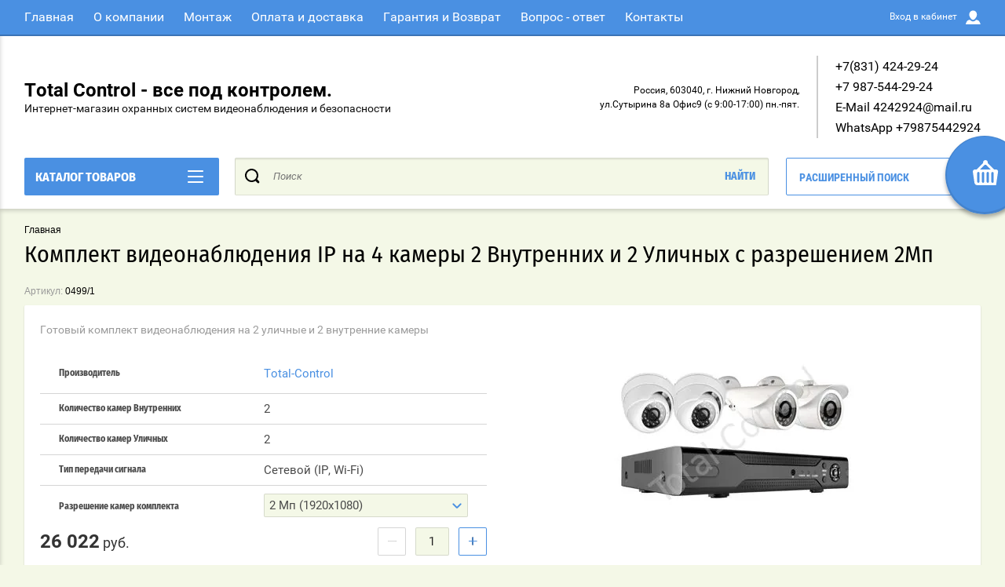

--- FILE ---
content_type: text/html; charset=utf-8
request_url: https://total-control.ru/magazin/product/komplekt-videonablyudeniya-ip-2vn2ul-kopiya
body_size: 18861
content:

	<!doctype html>
<html lang="ru" >
<head>
<meta charset="utf-8">
<meta name="robots" content="all"/>
<title>Комплект видеонаблюдения IP  на 4 камеры 2 Внутренних и 2 Уличных с разрешением 2Мп, купить в Нижнем Новгороде</title>
<meta name="description" content="Комплект видеонаблюдения IP  на 4 камеры 2 Внутренних и 2 Уличных с разрешением 2Мп, купить в Нижнем Новгороде">
<meta name="keywords" content="Комплект видеонаблюдения IP  на 4 камеры 2 Внутренних и 2 Уличных с разрешением 2Мп, купить в Нижнем Новгороде">
<meta name="SKYPE_TOOLBAR" content="SKYPE_TOOLBAR_PARSER_COMPATIBLE">
<meta name="viewport" content="width=device-width, initial-scale=1.0, maximum-scale=1.0, user-scalable=no">
<meta name="format-detection" content="telephone=no">
<meta http-equiv="x-rim-auto-match" content="none">
<script charset="utf-8" src="/g/libs/jquery/2.0.0/jquery.min.js"></script>
	<link rel="stylesheet" href="/g/css/styles_articles_tpl.css">
<meta name="yandex-verification" content="2ba94802f87cc116" />
<link rel='stylesheet' type='text/css' href='/shared/highslide-4.1.13/highslide.min.css'/>
<script type='text/javascript' src='/shared/highslide-4.1.13/highslide-full.packed.js'></script>
<script type='text/javascript'>
hs.graphicsDir = '/shared/highslide-4.1.13/graphics/';
hs.outlineType = null;
hs.showCredits = false;
hs.lang={cssDirection:'ltr',loadingText:'Загрузка...',loadingTitle:'Кликните чтобы отменить',focusTitle:'Нажмите чтобы перенести вперёд',fullExpandTitle:'Увеличить',fullExpandText:'Полноэкранный',previousText:'Предыдущий',previousTitle:'Назад (стрелка влево)',nextText:'Далее',nextTitle:'Далее (стрелка вправо)',moveTitle:'Передвинуть',moveText:'Передвинуть',closeText:'Закрыть',closeTitle:'Закрыть (Esc)',resizeTitle:'Восстановить размер',playText:'Слайд-шоу',playTitle:'Слайд-шоу (пробел)',pauseText:'Пауза',pauseTitle:'Приостановить слайд-шоу (пробел)',number:'Изображение %1/%2',restoreTitle:'Нажмите чтобы посмотреть картинку, используйте мышь для перетаскивания. Используйте клавиши вперёд и назад'};</script>

            <!-- 46b9544ffa2e5e73c3c971fe2ede35a5 -->
            <script src='/shared/s3/js/lang/ru.js'></script>
            <script src='/shared/s3/js/common.min.js'></script>
        <link rel='stylesheet' type='text/css' href='/shared/s3/css/calendar.css' /><link rel="icon" href="/favicon.png" type="image/png">
	<link rel="apple-touch-icon" href="/thumb/2/LWXycLAsrYVHUeczKuvz_w/r/favicon.png">
	<link rel="apple-touch-icon" sizes="57x57" href="/thumb/2/cSiQoKjZkTMIo0ziQoXd3Q/57c57/favicon.png">
	<link rel="apple-touch-icon" sizes="60x60" href="/thumb/2/ADHYAP_QOPaTX7kCwZk1yQ/60c60/favicon.png">
	<link rel="apple-touch-icon" sizes="72x72" href="/thumb/2/NUeGOwT7ccqi0vKCk5c7CQ/72c72/favicon.png">
	<link rel="apple-touch-icon" sizes="76x76" href="/thumb/2/hXphuvuCGMlCNmPwtBK8JQ/76c76/favicon.png">
	<link rel="apple-touch-icon" sizes="114x114" href="/thumb/2/eu_DCr8HaH-4Fl9Q5T1Yug/114c114/favicon.png">
	<link rel="apple-touch-icon" sizes="120x120" href="/thumb/2/3MmgBXK7FEpfGfzqoDIQig/120c120/favicon.png">
	<link rel="apple-touch-icon" sizes="144x144" href="/thumb/2/j9LDtrtN_JRbLahuwp6tEA/144c144/favicon.png">
	<link rel="apple-touch-icon" sizes="152x152" href="/thumb/2/hJpSN6oEQd3e9064W7B_Jg/152c152/favicon.png">
	<link rel="apple-touch-icon" sizes="180x180" href="/thumb/2/f_vyPxiafrQ-f6zkloMaLQ/180c180/favicon.png">
	
	<meta name="msapplication-TileImage" content="/thumb/2/bmMZwZpxmRExzY98ed18Wg/c/favicon.png">
	<meta name="msapplication-square70x70logo" content="/thumb/2/u4ZCgXlIt0M0m6gZuZtRyQ/70c70/favicon.png">
	<meta name="msapplication-square150x150logo" content="/thumb/2/foNNC3kvbPYBac4AKEENng/150c150/favicon.png">
	<meta name="msapplication-wide310x150logo" content="/thumb/2/4xXaTyEaqfQGm4mLgRUUfg/310c150/favicon.png">
	<meta name="msapplication-square310x310logo" content="/thumb/2/rmdEXcb0zBLSx3J7TTuAiw/310c310/favicon.png">

<!--s3_require-->
<link rel="stylesheet" href="/g/basestyle/1.0.1/user/user.css" type="text/css"/>
<script type="text/javascript" src="/g/basestyle/1.0.1/user/user.js" async></script>
<link rel="stylesheet" href="/t/images/__cssbootstrap/theme_1666250007_bootstrap.css" type="text/css"/>
<!--/s3_require-->

<link rel='stylesheet' type='text/css' href='/t/images/__csspatch/2/patch.css'/>
			
		
		
		
			<link rel="stylesheet" type="text/css" href="/g/shop2v2/default/css/theme.less.css">		
			<script type="text/javascript" src="/g/printme.js"></script>
		<script type="text/javascript" src="/g/shop2v2/default/js/tpl.js"></script>
		<script type="text/javascript" src="/g/shop2v2/default/js/baron.min.js"></script>
		
			<script type="text/javascript" src="/g/shop2v2/default/js/shop2.2.js"></script>
		
	<script type="text/javascript">shop2.init({"productRefs": {"364595616":{"tehnic":{"29c4d131ce9e4b184c6050eb029801f0":["922790416"],"dfb6c3ff32c70206cbf2afaf108e28d0":["922793416"]},"komplektacia":{"534f9040f05073f6cf9b217b2c3f3297":["922790416","922793416"]},"kolicestvo_kamer_vnutrennih":{"41244616":["922790416","922793416"]},"kolicestvo_kamer_ulicnyh":{"41244016":["922790416","922793416"]},"tip_peredaci_signala":{"41246816":["922790416","922793416"]},"razresenie_komplekta":{"41245216":["922790416"],"41247816":["922793416"]}}},"apiHash": {"getPromoProducts":"85f08c9c576a7a1ff7a474cf9f19a23a","getSearchMatches":"faf4b89aaa579f6068f180b65ce1973f","getFolderCustomFields":"e401a89c5d454354c6da4f755bb677ce","getProductListItem":"b14687e910f3974e83af914debf39905","cartAddItem":"69eb0581413d4cda28c9ed0e5ed0ae4b","cartRemoveItem":"84457d6a3432547a9fb9c0263c774416","cartUpdate":"806cd890d15e971e1dfa4fa73c8f9710","cartRemoveCoupon":"a0d9b43a781973ce39204876e1604427","cartAddCoupon":"fe449c521742edf6ec513f2ef84abbdd","deliveryCalc":"ab9380661c5fb5ed93b4f9b9f1fd1bd5","printOrder":"1d21de095b7e2f41fc38879aaa3a6c86","cancelOrder":"81f82511cef6d3c52b55fe768686cadc","cancelOrderNotify":"c9dc3f548e8e548d14b5b61685d8dbc1","repeatOrder":"807e26728e05716f16050dc28702c0dc","paymentMethods":"9429a5c7dc96ae958744462044b2f7ab","compare":"6ea3b86918cc55e79a234171672a838e"},"hash": null,"verId": 1914888,"mode": "product","step": "","uri": "/magazin","IMAGES_DIR": "/d/","my": {"show_sections":true,"buy_alias":"\u0412 \u043a\u043e\u0440\u0437\u0438\u043d\u0443","special_alias":"\u0410\u043a\u0446\u0438\u044f","pricelist_options_toggle":true,"pricelist_options_hide_alias":"\u0412\u0441\u0435 \u043f\u0430\u0440\u0430\u043c\u0435\u0442\u0440\u044b","pricelist_options_show_alias":"\u0421\u043a\u0440\u044b\u0442\u044c \u043f\u0430\u0440\u0430\u043c\u0435\u0442\u0440\u044b","hide_in_search":["name","text"],"collection_image_width":250,"collection_image_height":250,"new_alias":"\u041d\u043e\u0432\u0438\u043d\u043a\u0430","cart_image_width":220,"cart_image_height":220,"hide_article":false,"hide_vendor_in_list":false,"params":"\u0421\u043a\u0430\u0447\u0430\u0442\u044c \u0438\u043d\u0441\u0442\u0440\u0443\u043a\u0446\u0438\u044e","show_modifications_params":false},"shop2_cart_order_payments": 5,"cf_margin_price_enabled": 0,"maps_yandex_key":"","maps_google_key":""});</script>
<style type="text/css">.product-item-thumb {width: 400px;}.product-item-thumb .product-image, .product-item-simple .product-image {height: 400px;width: 400px;}.product-item-thumb .product-amount .amount-title {width: 304px;}.product-item-thumb .product-price {width: 350px;}.shop2-product .product-side-l {width: 250px;}.shop2-product .product-image {height: 250px;width: 250px;}.shop2-product .product-thumbnails li {width: 73px;height: 73px;}</style>

<link rel="stylesheet" href="/g/css/styles_articles_tpl.css">
<link rel="stylesheet" href="/t/v11690/images/theme0/theme.scss.css">
<link rel="stylesheet" href="/t/v11690/images/css/bdr_styles.scss.css">
<link rel="icon" href="/favicon.ico" type="image/x-icon" />

<script src="/g/s3/misc/eventable/0.0.1/s3.eventable.js" charset="utf-8"></script>
<script src="/g/s3/misc/math/0.0.1/s3.math.js" charset="utf-8"></script>
<script src="/t/v11690/images/js/menu.js" charset="utf-8"></script>
<script src="/t/v11690/images/js/plugins.js" charset="utf-8"></script>
<script src="/t/v11690/images/js/nouislider.min.js" charset="utf-8"></script>
<script src="/t/v11690/images/js/one.line.menu.js" charset="utf-8"></script>
<script src="/t/v11690/images/js/animit.js"></script>
<script src="/t/v11690/images/js/form_minimal.js" charset="utf-8"></script>
<script src="/t/v11690/images/js/jquery.waslidemenu.min.js"></script>
<script src="/t/v11690/images/js/headeroom.js" charset="utf-8"></script>
<script src="/g/templates/shop2/2.27.2/js/sly-slider.js" charset="utf-8"></script>
<script src="/t/v11690/images/js/jquery.bxslider.min.js" charset="utf-8"></script>
<script src="/g/templates/shop2/2.64.2/js/main.js" charset="utf-8"></script>
<script src="/t/v11690/images/js/edost_styler.js"></script>
<script src="/t/v11690/images/js/site.addons.js"></script>
    <link rel="stylesheet" href="/t/v11690/images/theme4/theme.scss.css">
<link rel="stylesheet" href="/t/v11690/images/css/site.addons.scss.css">
</head>
<body class="page-in card-page">
	<div id="shop2-cart-preview" class="cart-emty">
	<svg class="big-cart-icon" id="SvgjsSvg1022" version="1.1" width="68" height="66" viewBox="0 0 68 66"><defs id="SvgjsDefs1023"></defs><path id="SvgjsPath1024" d="M417.26 59.01C417.77 55.589999999999996 415.44 52.75 412.03 52.75H407.09999999999997L390.14 35.79C390.28 35.28 390.34999999999997 34.74 390.34999999999997 34.19C390.34999999999997 30.769999999999996 387.58 27.999999999999996 384.15999999999997 27.999999999999996C380.74999999999994 27.999999999999996 377.97999999999996 30.769999999999996 377.97999999999996 34.19C377.97999999999996 34.739999999999995 378.04999999999995 35.28 378.18999999999994 35.79L361.22999999999996 52.75H356.28999999999996C352.87999999999994 52.75 350.54999999999995 55.55 351.06999999999994 59.01L355.37999999999994 87.74C355.88999999999993 91.16 359.0799999999999 94 362.48999999999995 94C362.48999999999995 94 374.96999999999997 94 387.3299999999999 94C399.67999999999995 94 412.0299999999999 94 412.0299999999999 94L416.1699999999999 66.26ZM365.6 59.1C367.31 59.1 368.70000000000005 60.51 368.70000000000005 62.260000000000005V84.49000000000001C368.70000000000005 86.24000000000001 367.32000000000005 87.65 365.6 87.65C363.89000000000004 87.65 362.51000000000005 86.24000000000001 362.51000000000005 84.49000000000001V62.260000000000005C362.51000000000005 60.510000000000005 363.88000000000005 59.10000000000001 365.6 59.10000000000001ZM377.98 59.1C379.68 59.1 381.07 60.51 381.07 62.260000000000005V84.49000000000001C381.07 86.24000000000001 379.7 87.65 377.98 87.65C376.27000000000004 87.65 374.88 86.24000000000001 374.88 84.49000000000001V62.260000000000005C374.88 60.510000000000005 376.26 59.10000000000001 377.98 59.10000000000001ZM390.35 59.1C392.06 59.1 393.45000000000005 60.51 393.45000000000005 62.260000000000005V84.49000000000001C393.45000000000005 86.24000000000001 392.07000000000005 87.65 390.35 87.65C388.64000000000004 87.65 387.26000000000005 86.24000000000001 387.26000000000005 84.49000000000001V62.260000000000005C387.26000000000005 60.510000000000005 388.63000000000005 59.10000000000001 390.35 59.10000000000001ZM402.73 59.18C404.43 59.18 405.82 60.589999999999996 405.82 62.34V84.57000000000001C405.82 86.32000000000001 404.45 87.73 402.73 87.73C401.02000000000004 87.73 399.63 86.32000000000001 399.63 84.57000000000001V62.34C399.63 60.59 401.01 59.18000000000001 402.73 59.18000000000001ZM382.56 40.17C383.07 40.300000000000004 383.61 40.38 384.16 40.38C384.72 40.38 385.26000000000005 40.300000000000004 385.77000000000004 40.17L398.35 52.75H369.98Z " fill="#f74963" fill-opacity="1" transform="matrix(1,0,0,1,-350,-28)"></path></svg>	
	<div class="cart-icon total disabled">
		<svg id="SvgjsSvg1008" version="1.1" width="33" height="32" viewBox="0 0 33 32"><defs id="SvgjsDefs1009"></defs><path id="SvgjsPath1010" d="M1907.12 202.04C1907.37 200.37 1906.2399999999998 199 1904.59 199H1902.1999999999998L1893.9799999999998 190.78C1894.0399999999997 190.53 1894.0799999999997 190.27 1894.0799999999997 190C1894.0799999999997 188.34 1892.7399999999998 187 1891.0799999999997 187C1889.4199999999996 187 1888.0799999999997 188.34 1888.0799999999997 190C1888.0799999999997 190.27 1888.1099999999997 190.53 1888.1799999999996 190.78L1879.9599999999996 199H1877.5699999999995C1875.9099999999994 199 1874.7799999999995 200.36 1875.0399999999995 202.04L1877.1199999999994 215.95999999999998C1877.3699999999994 217.62999999999997 1878.9199999999994 218.99999999999997 1880.5699999999995 218.99999999999997C1880.5699999999995 218.99999999999997 1886.6199999999994 218.99999999999997 1892.6099999999994 218.99999999999997C1898.5999999999995 218.99999999999997 1904.5899999999995 218.99999999999997 1904.5899999999995 218.99999999999997L1906.5999999999995 205.54999999999998ZM1882.08 202.08C1882.9099999999999 202.08 1883.58 202.76000000000002 1883.58 203.61V214.39000000000001C1883.58 215.24 1882.9099999999999 215.92000000000002 1882.08 215.92000000000002C1881.25 215.92000000000002 1880.58 215.24 1880.58 214.39000000000001V203.61C1880.58 202.76000000000002 1881.25 202.08 1882.08 202.08ZM1888.08 202.08C1888.9099999999999 202.08 1889.58 202.76000000000002 1889.58 203.61V214.39000000000001C1889.58 215.24 1888.9099999999999 215.92000000000002 1888.08 215.92000000000002C1887.25 215.92000000000002 1886.58 215.24 1886.58 214.39000000000001V203.61C1886.58 202.76000000000002 1887.25 202.08 1888.08 202.08ZM1894.08 202.08C1894.9099999999999 202.08 1895.58 202.76000000000002 1895.58 203.61V214.39000000000001C1895.58 215.24 1894.9099999999999 215.92000000000002 1894.08 215.92000000000002C1893.25 215.92000000000002 1892.58 215.24 1892.58 214.39000000000001V203.61C1892.58 202.76000000000002 1893.25 202.08 1894.08 202.08ZM1900.08 202.12C1900.9099999999999 202.12 1901.58 202.8 1901.58 203.65V214.43C1901.58 215.27 1900.9099999999999 215.96 1900.08 215.96C1899.25 215.96 1898.58 215.27 1898.58 214.43V203.65C1898.58 202.8 1899.25 202.12 1900.08 202.12ZM1890.3 192.9C1890.55 192.96 1890.81 193 1891.08 193C1891.35 193 1891.61 192.96 1891.86 192.9L1897.9599999999998 199H1884.1999999999998Z " fill="#ffffff" fill-opacity="1" transform="matrix(1,0,0,1,-1875,-187)" class="small-cart-ico"></path></svg>
		<span class="cart-icon-amount">
			0
		</span>

		 <a href="/magazin/cart" class="cart-icon">
			<svg id="SvgjsSvg1013" version="1.1" width="18" height="16" viewBox="0 0 18 16"><defs id="SvgjsDefs1014"></defs><path id="SvgjsPath1015" d="M1335.29 526.29C1334.8999999999999 526.68 1334.8999999999999 527.3199999999999 1335.29 527.7099999999999C1335.68 528.0999999999999 1336.32 528.0999999999999 1336.71 527.7099999999999L1342.71 521.7099999999999C1343.1000000000001 521.3199999999999 1343.1000000000001 520.68 1342.71 520.29L1336.71 514.29C1336.32 513.9 1335.68 513.9 1335.29 514.29C1334.8999999999999 514.68 1334.8999999999999 515.3199999999999 1335.29 515.7099999999999L1339.58 519.9999999999999H1326V521.9999999999999H1339.58Z " fill="#fff" fill-opacity="1" transform="matrix(1,0,0,1,-1326,-513)"></path></svg>		 
			<span class="cart-icon-amount">оформить заказ</span>
		 </a>		
	</div>
	<div class="cart-body">
		<div class="close-cart"></div>
				<div class="cart-price-amount">
			Ваша корзина пуста
		</div>
			</div>
</div>	<div class="left-panel-mobile">
		<div class="left-panel-mobile-in">
			<div class="close-panel"></div>
			<div id="menu" class="mobile-left-panel slideout-menu">
				<div class="categories-wrap_mobile">
				 	<ul class="categories_mobile">
				 		<li class="categories_title mobile_title">КАТАЛОГ ТОВАРОВ</li>
				            				                 				                 				                 				                 				            				                 				                      				                      				                           <li ><a href="/magazin/folder/komplekty-videodomofonov">Видеодомофон</a>
				                      				                 				                 				                 				                 				            				                 				                      				                           				                                </li>
				                                				                           				                      				                      				                           <li ><a href="/magazin/folder/komplekt-videodomofona-s-zamkom">Видеодомофон комплет</a>
				                      				                 				                 				                 				                 				            				                 				                      				                           				                                </li>
				                                				                           				                      				                      				                           <li ><a href="/magazin/folder/komplekt-skud">Комплект СКУД</a>
				                      				                 				                 				                 				                 				            				            				            </li>
				    </ul>
			    </div>	
		    </div>	
	    </div>
	</div>
	<div class="overlay"></div>
	<div class="site-wrapper">
	<div class="scroll-top"><span></span></div>
		<header role="banner" class="site-header">
		 <div class="menu-panel-wrapper">
		 	<div class="menu-panel-in">
		 		<div class="menu-ico">
		 			<span></span>
		 		</div>
		 		<div class="search-ico"></div>
			 	 <ul class="menu-top"><li class="opened active"><a href="/" >Главная</a></li><li><a href="/o-kompanii" >О компании</a></li><li><a href="/montazh" >Монтаж</a></li><li><a href="/oplata-i-dostavka" >Оплата и доставка</a></li><li><a href="/garantiya-i-vozvrat" >Гарантия и Возврат</a></li><li><a href="/vopros-otvet" >Вопрос - ответ</a></li><li><a href="/kontakty" >Контакты</a></li></ul>				<div class="login-top">
				<span>Вход в кабинет</span>
					<span class="login-close"></span>
				</div>
			</div>
		 </div>
		 <div class="header-bottom-panel">
		 	<div class="header-bottom-panel-top">
	 			<div class="site-name-wrap">
						
					<a class="name-desc-wrapp" href="http://total-control.ru"  title="На главную страницу">
						<div class="comapany-name">Total Control - все под контролем.</div>
						<div class="site-descriptor site-name-desc">Интернет-магазин охранных систем видеонаблюдения и безопасности</div>
					</a>
				</div>
				<div class="right-part">
					<div class="addres-top">
						<div class="addres-body">Россия, 603040, г. Нижний Новгород,  ул.Сутырина 8а Офис9 (с 9:00-17:00) пн.-пят.</div>
					</div>								
										<div class="site-phones phone-block">				
						 
						<div class="number"><a href="tel:+7(831) 424-29-24">+7(831) 424-29-24</a><span>, </span></div>
						 
						<div class="number"><a href="tel:+7 987-544-29-24">+7 987-544-29-24</a><span>, </span></div>
						 
						<div class="number"><a href="tel:E-Mail 4242924@mail.ru">E-Mail 4242924@mail.ru</a><span>, </span></div>
						 
						<div class="number"><a href="tel:WhatsApp +79875442924">WhatsApp +79875442924</a></div>
											</div>
							
									</div>
			</div>	
			<div class="folders-title">
				<span class="desctop">Каталог товаров</span>
								<span class="arr">
					<svg id="SvgjsSvg1000" xmlns="http://www.w3.org/2000/svg" version="1.1" xmlns:xlink="http://www.w3.org/1999/xlink" xmlns:svgjs="http://svgjs.com/svgjs" width="20" height="16" viewBox="0 0 20 16"><title>Rectangle 2</title><desc>Created with Avocode.</desc><defs id="SvgjsDefs1001"></defs><path id="SvgjsPath1007" d="M515 189H533C533.55228 189 534 189.44772 534 190C534 190.55228 533.55228 191 533 191H515C514.44772 191 514 190.55228 514 190C514 189.44772 514.44772 189 515 189ZM515 175H533C533.55228 175 534 175.44772 534 176C534 176.55228 533.55228 177 533 177H515C514.44772 177 514 176.55228 514 176C514 175.44772 514.44772 175 515 175ZM515 182H533C533.55228 182 534 182.44772 534 183C534 183.55228 533.55228 184 533 184H515C514.44772 184 514 183.55228 514 183C514 182.44772 514.44772 182 515 182Z " fill="#ffffff" fill-opacity="1" transform="matrix(1,0,0,1,-514,-175)"></path></svg>
				</span>
			</div>
				
	
<div class="shop2-block search-form ">
	<div class="search-overlay"></div>
	<div class="shop2-block-title isMobile-title">
		<strong>Расширенный поиск</strong>
		<span>&nbsp;</span>
	</div>
	<div class="block-body">
		
		<div class="close-search-back">
			Назад
			<span></span>
			<div class="close-search close-icon"></div>
		</div>
		<div class="search-back"></div>
		<div class="search-mobile-title">
			Расширенный поиск
			<svg id="SvgjsSvg1008" version="1.1" width="20" height="15" viewBox="0 0 20 15"><defs id="SvgjsDefs1009"></defs><path id="SvgjsPath1010" d="M1219 430H1229C1229.55228 430 1230 430.44772 1230 431C1230 431.55228 1229.55228 432 1229 432H1219C1218.44772 432 1218 431.55228 1218 431C1218 430.44772 1218.44772 430 1219 430ZM1211 439H1221C1221.55228 439 1222 439.44772 1222 440C1222 440.55228 1221.55228 441 1221 441H1211C1210.44772 441 1210 440.55228 1210 440C1210 439.44772 1210.44772 439 1211 439ZM1228 439H1229C1229.55228 439 1230 439.44772 1230 440C1230 440.55228 1229.55228 441 1229 441H1228C1227.44772 441 1227 440.55228 1227 440C1227 439.44772 1227.44772 439 1228 439ZM1211 430H1212C1212.55228 430 1213 430.44772 1213 431C1213 431.55228 1212.55228 432 1212 432H1211C1210.44772 432 1210 431.55228 1210 431C1210 430.44772 1210.44772 430 1211 430ZM1214 429.5C1214 428.67157 1214.67157 428 1215.5 428C1216.32843 428 1217 428.67157 1217 429.5V432.5C1217 433.32843 1216.32843 434 1215.5 434C1214.67157 434 1214 433.32843 1214 432.5ZM1223 438.5C1223 437.67157 1223.67157 437 1224.5 437C1225.32843 437 1226 437.67157 1226 438.5V441.5C1226 442.32843 1225.32843 443 1224.5 443C1223.67157 443 1223 442.32843 1223 441.5Z " fill="#212121" fill-opacity="1" transform="matrix(1,0,0,1,-1210,-428)"></path></svg>
		</div>
		<form action="/magazin/search" enctype="multipart/form-data">
			<input type="hidden" name="sort_by" value=""/>

						
							<div class="row clear-self">
					<label class="row-title" for="shop2-name">Цена:</label>
					<div class="param-wrap param_range price range_slider_wrapper">
	                    <div class="td param-body">
	                        <div class="price_range clear-self">
	                        	<label class="range min">
	                                <input name="s[price][min]" type="text" size="5" class="small low" value="0" />
	                            </label>
	                            <label class="range max">   
	    							<input name="s[price][max]" type="text" size="5" class="small hight" value="250000" />
	    						</label>	
	                        </div>
	                        <div class="input_range_slider">
	                        	<span class="shop2-from">от</span>
	                        	<span class="shop2-to">до</span>
	                        </div>
	                    </div>
	                </div>
				</div>
			
							<div class="row">
					<label class="row-title" for="shop2-article">Артикул:</label>
					<input type="text" name="s[article]" id="shop2-article" value="" />
				</div>
			
			
			
							<div class="row">
					<div class="row-title">Выберите категорию:</div>
					<select name="s[folder_id]" id="s[folder_id]">
						<option value="">Все</option>
																																		<option value="32016216" >
									 Видеодомофон
								</option>
																												<option value="227833506" >
									 Видеодомофон комплет
								</option>
																												<option value="31626707" >
									 Комплект СКУД
								</option>
																		</select>
				</div>

				<div id="shop2_search_custom_fields"></div>
			
						<div id="shop2_search_global_fields">
				
																</div>
						
							<div class="row">
					<div class="row-title">Производитель:</div>
					<select name="s[vendor_id]">
						<option value="">Все</option>          
													<option value="19275016" >Ajax</option>
													<option value="20832416" >Atis</option>
													<option value="25783502" >CARDDEX</option>
													<option value="9038616" >CORNET</option>
													<option value="10984216" >CTV</option>
													<option value="4729816" >D-LINK</option>
													<option value="65811300" >Dahua</option>
													<option value="35121100" >Dahua Technologies</option>
													<option value="9040816" >Dallas Semiconductors</option>
													<option value="10977216" >DiviSat</option>
													<option value="49700901" >DoorHan</option>
													<option value="5996216" >ESVI</option>
													<option value="12195104" >Ezviz</option>
													<option value="5228416" >FocNet</option>
													<option value="9203507" >FOX</option>
													<option value="9041016" >GSN</option>
													<option value="9427016" >Hikvision</option>
													<option value="6147816" >HiWatch</option>
													<option value="15181216" >ICATCH</option>
													<option value="6878416" >IPEYE</option>
													<option value="5229616" >IT cable</option>
													<option value="9041816" >JSB-Systems</option>
													<option value="15353816" >Livicom</option>
													<option value="39401501" >NAVISET</option>
													<option value="12144302" >Neptun</option>
													<option value="15984016" >No</option>
													<option value="9609701" >Optimus</option>
													<option value="9039016" >Power Lai</option>
													<option value="11565216" >PROXISCCTV</option>
													<option value="4704216" >REXANT</option>
													<option value="16784502" >SAIMA</option>
													<option value="17423816" >SarmatT</option>
													<option value="21422616" >Satvision</option>
													<option value="47663701" >Sibling</option>
													<option value="15216016" >Slinex</option>
													<option value="239546641" >SpezVision</option>
													<option value="35629501" >ST</option>
													<option value="9037616" >STELBERRY</option>
													<option value="4541216" >SvPlus</option>
													<option value="238947641" >Tantos</option>
													<option value="4541016" >TIGRIS</option>
													<option value="65811100" >Total-Control</option>
													<option value="21216616" >Yli Electronic</option>
													<option value="4098901" >ZKTeco</option>
													<option value="9039216" >Аккумуляторы (Тайвань)</option>
													<option value="9039416" >Аргус спектр</option>
													<option value="4897416" >Бастион</option>
													<option value="10483902" >БЛОКПОСТ</option>
													<option value="11565416" >В</option>
													<option value="9111416" >ВИТЕК</option>
													<option value="5325016" >Давикон</option>
													<option value="9038416" >ИПРо</option>
													<option value="9040416" >КомплектСтройСервис</option>
													<option value="9041616" >Комтид</option>
													<option value="9040016" >Магнито-контакт</option>
													<option value="9039816" >МикроКомСервис</option>
													<option value="9040616" >паритет</option>
													<option value="9038216" >Полисервис</option>
													<option value="9038016" >Премьер Групп</option>
													<option value="9037816" >Риэлта</option>
													<option value="9040216" >Рубеж</option>
													<option value="9041216" >Сибирский Арсенал</option>
													<option value="9039616" >Теко</option>
													<option value="9041416" >Электротехника и Автоматика</option>
													<option value="9369501" >Элис</option>
													<option value="48720500" >Ярпожинвест</option>
											</select>
				</div>
			
							<div class="row">
					<div class="row-title">Новинка:</div>
					<select name="s[new]">
						<option value="">Все</option>
						<option value="1">да</option>
						<option value="0">нет</option>
					</select>
				</div>
			
							<div class="row">
					<div class="row-title">Спецпредложение:</div>
					<select name="s[special]">
						<option value="">Все</option>
						<option value="1">да</option>
						<option value="0">нет</option>
					</select>
				</div>
			
							<div class="row">
					<div class="row-title">Результатов на странице:</div>
					<select name="s[products_per_page]">
																										<option value="5">5</option>
																				<option value="20">20</option>
																				<option value="35">35</option>
																				<option value="50">50</option>
																				<option value="65">65</option>
																				<option value="80">80</option>
																				<option value="95">95</option>
											</select>
				</div>
			
			<div class="clear-container"></div>
			<div class="row">
				<button type="submit" class="search-btn">Найти</button>
			</div>
		<re-captcha data-captcha="recaptcha"
     data-name="captcha"
     data-sitekey="6LcYvrMcAAAAAKyGWWuW4bP1De41Cn7t3mIjHyNN"
     data-lang="ru"
     data-rsize="invisible"
     data-type="image"
     data-theme="light"></re-captcha></form>
		<div class="clear-container"></div>
	</div>
</div><!-- Search Form -->				<div class="search-wrapper">
		         	<form class="search-form" action="/magazin/search" enctype="multipart/form-data">
		          		<input class="search-text" placeholder="Поиск" autocomplete="off" name="s[name]" value=""/>
		          		<input class="search-button" type="submit" value="Найти" />
		          	<re-captcha data-captcha="recaptcha"
     data-name="captcha"
     data-sitekey="6LcYvrMcAAAAAKyGWWuW4bP1De41Cn7t3mIjHyNN"
     data-lang="ru"
     data-rsize="invisible"
     data-type="image"
     data-theme="light"></re-captcha></form>		
		          	<div class="close-search"></div>
				</div>			
		 </div>
		</header> <!-- .site-header -->
		
		<div class="site-container ">
						<main role="main" class="site-main">			
				<div class="site-main__inner">
				<div class="top-hey">
				<div class="foldes-slider-wrapper">
					<div class="folders-shared-wrapper">
						<ul class="folders-shared"><li><a href="/magazin/folder/komplekty-videodomofonov" >Видеодомофон</a></li><li><a href="/magazin/folder/komplekt-videodomofona-s-zamkom" >Видеодомофон комплет</a></li><li><a href="/magazin/folder/komplekt-skud" >Комплект СКУД</a></li></ul>						<div class="span-bot-ico">
							<div class="span-bot-ico-in">
								<div class="folders-button show-folders">показать ещё</div>
								<div class="folders-button hide-folders">скрыть</div>
								<div class="folders-dots">
									<span></span>
								</div>
							</div>
						</div>
					</div>
									</div>
				
<div class="site-path" data-url="/"><a href="/">Главная</a> <span>/</span> Комплект видеонаблюдения IP  на 4 камеры 2 Внутренних и 2 Уличных с разрешением 2Мп</div>				<h1>Комплект видеонаблюдения IP  на 4 камеры 2 Внутренних и 2 Уличных с разрешением 2Мп</h1>				</div>
	<div class="shop2-cookies-disabled shop2-warning hide"></div>
	
		
		
							
			
							
			
							
			
		
					

	
					
	
	
					<div class="shop2-product-article"><span>Артикул:</span> 0499/1</div>
	
	 
<form
	method="post"
	action="/magazin?mode=cart&amp;action=add"
	accept-charset="utf-8"
	class="shop2-product">

	<input type="hidden" name="kind_id" value="922790416"/>
	<input type="hidden" name="product_id" value="364595616"/>
	<input type="hidden" name="meta" value='{&quot;kolicestvo_kamer_vnutrennih&quot;:&quot;41244616&quot;,&quot;kolicestvo_kamer_ulicnyh&quot;:&quot;41244016&quot;,&quot;tip_peredaci_signala&quot;:&quot;41246816&quot;,&quot;razresenie_komplekta&quot;:&quot;41245216&quot;}'/>

	<div class="product-side-l">
		                <div class="product-anonce">
            Готовый комплект видеонаблюдения на 2 уличные и 2 внутренние камеры
        </div>
        		

 
		
			<div class="shop2-product-options"><div class="tr even vendor"><div class="th">Производитель</div><div class="td"><a href="/magazin/vendor/total-cintrol">Total-Control</a></div></div><div class="tr odd type-select"><div class="th">Количество камер Внутренних</div><div class="td"><span>2</span></div></div><div class="tr even type-select"><div class="th">Количество камер Уличных</div><div class="td"><span>2</span></div></div><div class="tr odd type-select"><div class="th">Тип передачи сигнала</div><div class="td"><span>Сетевой (IP, Wi-Fi)</span></div></div><div class="tr even type-select"><div class="th">Разрешение камер комплекта</div><div class="td"><select name="cf_razresenie_komplekta" class="shop2-cf"><option  value="41245216" data-name="razresenie_komplekta" data-value="41245216" data-kinds="922790416" selected="selected">2 Мп (1920х1080)</option><option  value="41247816" data-name="razresenie_komplekta" data-value="41247816" data-kinds="922793416" >5 Мп (2560х1920)</option></select></div></div></div>
		
	

        
					
			<div class="form-add">
				<div class="product-price-amoun-wr">
					<div class="product-price">
							
							<div class="price-current">
		<strong>26&nbsp;022</strong>  руб.			</div>
					</div>
	
					
				
	<div class="product-amount">
					<div class="amount-title">Количество:</div>
							<div class="shop2-product-amount">
				<button type="button" class="amount-minus">&#8722;</button><input type="text" name="amount" data-kind="922790416"  data-min="1" data-multiplicity="" maxlength="4" value="1" /><button type="button" class="amount-plus">&#43;</button>
			</div>
						</div>
				</div>
				
			<button class="shop2-product-btn type-3 buy" type="submit">
			<span>В корзину</span>
		</button>
	

<input type="hidden" value="Комплект видеонаблюдения IP  на 4 камеры 2 Внутренних и 2 Уличных с разрешением 2Мп" class="product_name" />
<input type="hidden" value="https://total-control.ru/magazin/product/komplekt-videonablyudeniya-ip-2vn2ul-kopiya" class="product_link" />				<div class="buy-one-click">Запросить скидку</div>
			</div>
				
			<div class="product-compare">
			<label>
				<span class="checkbox-style">
					<input type="checkbox" value="922790416"/>	
				</span>				
				<span>К сравнению</span>
			</label>
		</div>
		
	</div>

	<div class="product-side-r">
		
		<div class="product-image no-thumbnails">
						<a href="/d/15137938081102.jpg">
				<img src="/thumb/2/vrd0yQQXBtk5VdUI-XR73Q/400r400/d/15137938081102.jpg" alt="Комплект видеонаблюдения IP  на 4 камеры 2 Внутренних и 2 Уличных с разрешением 2Мп" title="Комплект видеонаблюдения IP  на 4 камеры 2 Внутренних и 2 Уличных с разрешением 2Мп" />
			</a>
			<div class="verticalMiddle"></div>
						<div class="product_label">
																
								
			</div>
		</div>
			</div>
	
	<div class="shop2-clear-container"></div>
<re-captcha data-captcha="recaptcha"
     data-name="captcha"
     data-sitekey="6LcYvrMcAAAAAKyGWWuW4bP1De41Cn7t3mIjHyNN"
     data-lang="ru"
     data-rsize="invisible"
     data-type="image"
     data-theme="light"></re-captcha></form><!-- Product -->

<div class="red_block shop2-product"></div>

	



	<div class="shop2-product-data" id="product_tabs">
								<ul class="shop2-product-tabs">
				<li class="active-tab"><a href="#shop2-tabs-2">Описание</a></li><li id="modif" ><a href="#shop2-tabs-3">Модификации</a></li><li ><a href="#shop2-tabs-10">Технические характеристики</a></li><li ><a href="#shop2-tabs-14">Комплектация</a></li>
			</ul>

			
			<div class="shop2-product-desc">
				
								<div class="desc-area active-area" id="shop2-tabs-2">
					<h3>Готовый комплект видеонаблюдения</h3>
<p>Запись по движению или по расписанию. Для экономии пространства на жестком диске активируйте программный детектор движения, он будет отслеживать изменения поступающей с видеокамеры картинки и активировать запись.</p>
<p>Для недели непрерывной записи всех 4 видеокамер потребуется емкость около 1000 Гб. При записи по детектору движения объем в несколько раз меньше. Максимально возможна установка диска SATA 3.5 емкостью до 8 Тб (в комплект не входит).</p>
<p>Удобный поиск записи в архиве по дате, по времени, по событию. Индикация наличия записей по дням. Графический плеер с поиском по временной шкале. Воспроизведение вперед и назад, ускоренное, замедленное, покадровый просмотр, цифровое увеличение. Копирование архива через USB на внешний носитель.</p>
<p><em>Состав готового комплекта видеонаблюдения может быть изменен под конкретные задачи.</em></p>
					<div class="shop2-clear-container"></div>
				</div>
								
								<div class="desc-area " id="shop2-tabs-3">
												<div class="shop2-group-kinds">
									
<div class="shop2-kind-item">
	<div class="shop2-kind-item-in">
	
			<div class="kind-details">
				<div class="kind-image image_cover">
										<a href="/magazin/product/komplekt-videonablyudeniya-ip-2vn2ul-s-razresheniyem-2mp-kopiya"><img src="/thumb/2/stGfWFrEpibsNp4PiTdV1g/250r250/d/15137938081102.jpg" alt="Комплект видеонаблюдения IP  на 4 камеры 2 Внутренних и 2 Уличных с разрешением 5Мп" title="Комплект видеонаблюдения IP  на 4 камеры 2 Внутренних и 2 Уличных с разрешением 5Мп" /></a>
					<div class="verticalMiddle"></div>
									</div>
				<div class="kind-name"><a href="/magazin/product/komplekt-videonablyudeniya-ip-2vn2ul-s-razresheniyem-2mp-kopiya">Комплект видеонаблюдения IP  на 4 камеры 2 Внутренних и 2 Уличных с разрешением 5Мп</a></div>
						        <div class="kind-anonce">
		            Готовый комплект видеонаблюдения на 2 уличные и 2 внутренние камеры
		        </div>
		        						        
			</div>		        
							<div class="kind-price">
						
						<div class="price-current">
		<strong>40&nbsp;047</strong>  руб.			</div>
									</div>
			
		</div>
</div>
							</div>
										<!-- Group Products -->
					<div class="shop2-clear-container"></div>
				</div>
																					
				<div class="desc-area " id="shop2-tabs-10"><p>"</p>
<ol start="">
<li>Видеорегистратор</li>
<ul>
<li>
<table cellpadding="" cellspacing="" style="width: 400px; height: 101px;">
<tbody>
<tr>
<td><i>Процессор</i><i></i><i></i></td>
<td><i>Hi3520D</i><br /><i></i><i></i><i></i></td>
</tr>
<tr>
<td colspan=""><i></i><i></i><i>Алгоритм сжатия видео</i><br /><i></i><i></i><i></i></td>
<td colspan=""><i></i><i>H.264 Main&nbsp;Profile</i><br /><i></i><i></i><i></i></td>
</tr>
<tr>
<td colspan=""><i></i><i>Сетевой режим</i><br /><i></i><i></i><i></i></td>
<td colspan=""><i>4*1080P (воспр.&nbsp;2),</i><br /><i>8*960P (воспр. 4)</i><br /><i></i><i></i><i></i></td>
</tr>
<tr>
<td><i></i><i>HDD</i><br /><i></i><i></i><i></i></td>
<td><i></i><i>1 SATA порт&nbsp;(не более 6&nbsp;TB)</i></td>
</tr>
</tbody>
</table>
</li>
</ul>
<li>Видеокамера уличная</li>
</ol>
<ul>
<ul>
<li>
<table cellpadding="" cellspacing="">
<tbody>
<tr>
<td><i>Матрица, процессор</i><i></i><i></i></td>
<td><i>1/2.7"" Silicon Optronics F22 + FH8830</i><br /><i></i><i></i><i></i><i></i><i></i></td>
</tr>
<tr>
<td colspan=""><i></i><i></i><i>Максимальное разрешение</i><i></i><i></i></td>
<td colspan=""><i></i><i></i><i>2.0Мп, 1920х1080</i><i></i><i></i></td>
</tr>
<tr>
<td colspan=""><i></i><i></i><i>Объектив</i><i></i><i></i></td>
<td colspan=""><i></i><i></i><i>3.6 мм&nbsp;</i><i></i><i></i></td>
</tr>
<tr>
<td colspan=""><i></i><i></i><i>ИК подсветка</i><i></i><i></i></td>
<td colspan=""><i></i><i></i><i>до 20 м</i><i></i><i></i></td>
</tr>
<tr>
<td colspan=""><i></i><i></i><i>Рабочая температура</i><br /><i></i><i></i><i></i><i></i><i></i></td>
<td colspan=""><i></i><i></i><i>-40&nbsp;до 50</i><br /><i></i><i></i><i></i><i></i><i></i></td>
</tr>
<tr>
<td colspan=""><i></i><i></i><i>Размеры</i><i></i><i></i></td>
<td colspan=""><i></i><i>157х70x66мм<br /></i></td>
</tr>
</tbody>
</table>
</li>
</ul>
</ul>
<p>&nbsp; &nbsp; &nbsp; 3. Видеокамера внутренняя</p>
<ul>
<ul>
<li><br />
<table cellpadding="" cellspacing="">
<tbody>
<tr>
<td><i>Матрица, процессор</i><i></i><i></i></td>
<td><i>1/2.7"" Silicon Optronics F22 + FH8830</i><br /><i></i><i></i><i></i><i></i><i></i></td>
</tr>
<tr>
<td colspan=""><i></i><i></i><i>Максимальное разрешение</i><i></i><i></i></td>
<td colspan=""><i></i><i></i><i>2.0Мп, 1920х1080</i><i></i><i></i></td>
</tr>
<tr>
<td colspan=""><i></i><i></i><i>Объектив</i><i></i><i></i></td>
<td colspan=""><i></i><i></i><i>3.6 мм&nbsp;</i><i></i><i></i></td>
</tr>
<tr>
<td colspan=""><i></i><i></i><i>ИК подсветка</i><i></i><i></i></td>
<td colspan=""><i></i><i></i><i>до 20 м</i><i></i><i></i></td>
</tr>
<tr>
<td colspan=""><i></i><i></i><i>Рабочая температура</i><br /><i></i><i></i><i></i><i></i><i></i></td>
<td colspan=""><i></i><i></i><i>-40&nbsp;до 50</i><br /><i></i><i></i><i></i><i></i><i></i></td>
</tr>
<tr>
<td colspan=""><i></i><i></i><i>Размеры</i><i></i><i></i></td>
<td colspan=""><i></i><i></i><i>94х76 мм</i></td>
</tr>
</tbody>
</table>
</li>
</ul>
</ul>
<p>"</p><div class="shop2-clear-container"></div></div><div class="desc-area " id="shop2-tabs-14"><ol>
<li>Видеорегистратор - 1 шт</li>
<li>Уличная видеокамера - 2 шт</li>
<li>Внутренняя видеокамера - 2 шт</li>
<li>Источник питания - 1 шт</li>
<li>Кабель UTP 4PR - 20 м</li>
<li>Кабель UTP 4PR OUT - 30 м</li>
<li>Коммутатор - 1 шт</li>
<li>Коннектор RJ-45 - 8 шт</li>
<li>Коннектор&nbsp;DC - 4 шт</li>
</ol><div class="shop2-clear-container"></div></div>
				
							</div><!-- Product Desc -->
		
					<div class="shop2-product-tags">
				<span>теги:</span>
				<div>
											<a href="/magazin/tag/%D0%9A%D0%BE%D0%BC%D0%BF%D0%BB%D0%B5%D0%BA%D1%82+%D0%B2%D0%B8%D0%B4%D0%B5%D0%BE%D0%BD%D0%B0%D0%B1%D0%BB%D1%8E%D0%B4%D0%B5%D0%BD%D0%B8%D1%8F+IP">Комплект видеонаблюдения IP</a>, 											<a href="/magazin/tag/%D0%9A%D0%BE%D0%BC%D0%BF%D0%BB%D0%B5%D0%BA%D1%82+%D0%B2%D0%B8%D0%B4%D0%B5%D0%BE%D0%BD%D0%B0%D0%B1%D0%BB%D1%8E%D0%B4%D0%B5%D0%BD%D0%B8%D1%8F+%D0%BD%D0%B0+4+%D0%BA%D0%B0%D0%BC%D0%B5%D1%80%D1%8B">Комплект видеонаблюдения на 4 камеры</a>									</div>
			</div>
				<div class="shop2-clear-container"></div>
	</div>


        
            <h4 class="shop2-product-folders-header">Находится в разделах</h4>
        <div class="shop2-product-folders"><a href="/magazin/folder/komplekty-videonablyudeniya-1">Комплекты Видеонаблюдения<span></span></a></div>
    

	
			<h4 class="shop2-collection-header">
							Похожие
					</h4>
		<div class="shop2-group-kinds-wrapper ">
			<div class="shop2-group-kinds-in">
				<div class="shop2-group-kinds">
												
<div class="shop2-kind-item">
	<div class="shop2-kind-item-in">
	
			<div class="kind-details">
				<div class="kind-image image_cover">
										<a href="/magazin/product/komplekt-videonablyudeniya-ip-1vn1ul-kopiya"><img src="/thumb/2/8OWNrnHrdy-pAZZieN7YsQ/250r250/d/15065793815524.jpg" alt="Комплект видеонаблюдения на 2 камеры IP 1 Внутренняя  и 1 Уличная с разрешением 2Мп" title="Комплект видеонаблюдения на 2 камеры IP 1 Внутренняя  и 1 Уличная с разрешением 2Мп" /></a>
					<div class="verticalMiddle"></div>
									</div>
				<div class="kind-name"><a href="/magazin/product/komplekt-videonablyudeniya-ip-1vn1ul-kopiya">Комплект видеонаблюдения на 2 камеры IP 1 Внутренняя  и 1 Уличная с разрешением 2Мп</a></div>
						        <div class="kind-anonce">
		            Готовый комплект видеонаблюдения на 1 уличная и 1 внутренняя камеры
		        </div>
		        						        
			</div>		        
							<div class="kind-price">
						
						<div class="price-current">
		<strong>17&nbsp;302</strong>  руб.			</div>
									</div>
			
		</div>
</div>												
<div class="shop2-kind-item">
	<div class="shop2-kind-item-in">
	
			<div class="kind-details">
				<div class="kind-image image_cover">
										<a href="/magazin/product/komplekt-videonablyudeniya-ahd-1vn"><img src="/thumb/2/7zHO7tV_jLp0xTXzDpkJfg/250r250/d/15137935531627_1.jpg" alt="Комплект видеонаблюдения AHD 1 Внутреннюю камеру" title="Комплект видеонаблюдения AHD 1 Внутреннюю камеру" /></a>
					<div class="verticalMiddle"></div>
									</div>
				<div class="kind-name"><a href="/magazin/product/komplekt-videonablyudeniya-ahd-1vn">Комплект видеонаблюдения AHD 1 Внутреннюю камеру</a></div>
						        <div class="kind-anonce">
		            Готовый комплект AHD видеонаблюдения на 1 внутреннюю камеру
		        </div>
		        						        
			</div>		        
							<div class="kind-price">
						
						<div class="price-current">
		<strong>10&nbsp;864</strong>  руб.			</div>
									</div>
			
		</div>
</div>												
<div class="shop2-kind-item">
	<div class="shop2-kind-item-in">
	
			<div class="kind-details">
				<div class="kind-image image_cover">
										<a href="/magazin/product/komplekt-videonablyudeniya-ahd-4vn"><img src="/thumb/2/1sJK-aic77NBEKqV1oTRNw/250r250/d/15137935531627_0.jpg" alt="Комплект видеонаблюдения AHD на 4 Внутренних камеры" title="Комплект видеонаблюдения AHD на 4 Внутренних камеры" /></a>
					<div class="verticalMiddle"></div>
									</div>
				<div class="kind-name"><a href="/magazin/product/komplekt-videonablyudeniya-ahd-4vn">Комплект видеонаблюдения AHD на 4 Внутренних камеры</a></div>
						        <div class="kind-anonce">
		            Готовый комплект видеонаблюдения на 4 внутренние камеры
		        </div>
		        						        
			</div>		        
							<div class="kind-price">
						
						<div class="price-current">
		<strong>19&nbsp;612</strong>  руб.			</div>
									</div>
			
		</div>
</div>												
<div class="shop2-kind-item">
	<div class="shop2-kind-item-in">
	
			<div class="kind-details">
				<div class="kind-image image_cover">
										<a href="/magazin/product/komplekt-videonablyudeniya-ahd-4ul"><img src="/thumb/2/aBEmIHmSyWaFNp-O8kOsiA/250r250/d/15137941981437.jpg" alt="Комплект видеонаблюдения AHD 4 уличные камеры" title="Комплект видеонаблюдения AHD 4 уличные камеры" /></a>
					<div class="verticalMiddle"></div>
									</div>
				<div class="kind-name"><a href="/magazin/product/komplekt-videonablyudeniya-ahd-4ul">Комплект видеонаблюдения AHD 4 уличные камеры</a></div>
						        <div class="kind-anonce">
		            Готовый комплект видеонаблюдения на 4 уличные камеры
		        </div>
		        						        
			</div>		        
							<div class="kind-price">
						
						<div class="price-current">
		<strong>20&nbsp;988</strong>  руб.			</div>
									</div>
			
		</div>
</div>												
<div class="shop2-kind-item">
	<div class="shop2-kind-item-in">
	
			<div class="kind-details">
				<div class="kind-image image_cover">
										<a href="/magazin/product/komplekt-videonablyudeniya-ip-2vn-kopiya"><img src="/thumb/2/DciOv_Su1fCn6WYHiI6utw/250r250/d/15137935531627.jpg" alt="Комплект видеонаблюдения IP 2 Внутренние камеры с разрешением 2Мп" title="Комплект видеонаблюдения IP 2 Внутренние камеры с разрешением 2Мп" /></a>
					<div class="verticalMiddle"></div>
									</div>
				<div class="kind-name"><a href="/magazin/product/komplekt-videonablyudeniya-ip-2vn-kopiya">Комплект видеонаблюдения IP 2 Внутренние камеры с разрешением 2Мп</a></div>
						        <div class="kind-anonce">
		            Готовый комплект видеонаблюдения на 2 внутренние камеры
		        </div>
		        						        
			</div>		        
							<div class="kind-price">
						
						<div class="price-current">
		<strong>16&nbsp;912</strong>  руб.			</div>
									</div>
			
		</div>
</div>									</div>
			</div>
		</div>
			<p><a href="javascript:shop2.back()" class="shop2-btn shop2-btn-back"><span></span>Назад</a></p>

	


	
	<div class="separate-content"></div>
			<div class="clear-float"></div>
							<div class="clear-float"></div>
								<div class="form-bot">
					<div class="form-body">
						<div class="tpl-anketa" data-api-url="/-/x-api/v1/public/?method=form/postform&param[form_id]=111922241" data-api-type="form">
	<div class="close-form close-ico"></div>
		<div class="title">Оптовые цены для торговых и монтажных организаций</div>		<form method="post" action="/" data-s3-anketa-id="111922241">
			
		<input type="hidden" name="params[placeholdered_fields]" value="" />
		<input type="hidden" name="form_id" value="111922241">
		<input type="hidden" name="tpl" value="global:form.minimal.2.2.64.tpl">
					<div class="side-left">
						 		        <div class="tpl-field type-email field-required">
		          <div class="field-title">E-mail: <span class="field-required-mark">*</span></div>		          		          <div class="field-value">
		          			            	<input required  type="text" size="30" maxlength="100" value="" name="d[0]" />
		            		            		          </div>
		        </div>
	        		
				</div>
		
		<div class="side-right">
			<div class="tpl-field tpl-field-button">
				<button type="submit" class="tpl-form-button">Запросить оптовые цены</button>
			</div>
		</div>

		<re-captcha data-captcha="recaptcha"
     data-name="captcha"
     data-sitekey="6LcYvrMcAAAAAKyGWWuW4bP1De41Cn7t3mIjHyNN"
     data-lang="ru"
     data-rsize="invisible"
     data-type="image"
     data-theme="light"></re-captcha></form>
					</div>
					</div>		
				</div>		
								
			</div>
		</main> <!-- .site-main -->
	</div>

	<footer role="contentinfo" class="site-footer">
		<div class="site-footer-in">
			<nav class="menu-footer-wrapper">
				 <ul class="menu-footer"><li class="opened active"><a href="/" >Главная</a></li><li><a href="/o-kompanii" >О компании</a></li><li><a href="/montazh" >Монтаж</a></li></ul><ul class="menu-footer"><li><a href="/oplata-i-dostavka" >Оплата и доставка</a></li><li><a href="/garantiya-i-vozvrat" >Гарантия и Возврат</a></li></ul><ul class="menu-footer"><li><a href="/vopros-otvet" >Вопрос - ответ</a></li><li><a href="/kontakty" >Контакты</a></li></ul>			</nav>
	
			<div class="contacts-bot-wrapper">	
								<div class="site-phones phone-block">
					<div class="site-phones-title">Телефон:</div>
					 
					<div class="number"><a href="tel:+7(831) 424-29-24">+7(831) 424-29-24</a>,  </div>
					 
					<div class="number"><a href="tel:+7 987-544-29-24">+7 987-544-29-24</a>,  </div>
					 
					<div class="number"><a href="tel:E-Mail 4242924@mail.ru">E-Mail 4242924@mail.ru</a>,  </div>
					 
					<div class="number"><a href="tel:WhatsApp +79875442924">WhatsApp +79875442924</a> </div>
										
					<div class="worck-time">
						
					</div>
				</div>
					
								<div class="addres-top">
					<div>
						<div class="addres-title">Адрес:</div>
						Россия, 603040, г. Нижний Новгород,  ул.Сутырина 8а Офис9 (с 9:00-17:00) пн.-пят.
					</div>
				</div>
											    <div class="soc-ico-wrap">
			    	<div class="soc-ico"></div>
			        			        				        	<a href="https://api.whatsapp.com/send?phone=79875442924" target="blank">
			        					        			WhatsApp +79875442924
			        					        	</a>			        	
			        				        			    </div>	
			    			</div>	 
	
			<div class="counter-copyright-wrapper">
	
		     	<div class="site-name-bot">&copy; 2017 - 2026 Видеонаблюдение
		     	</div>
		     					<div class="counters">
					<!-- Yandex.Metrika counter -->
<script type="text/javascript" >
    (function (d, w, c) {
        (w[c] = w[c] || []).push(function() {
            try {
                w.yaCounter47815930 = new Ya.Metrika({
                    id:47815930,
                    clickmap:true,
                    trackLinks:true,
                    accurateTrackBounce:true,
                    webvisor:true,
                    trackHash:true
                });
            } catch(e) { }
        });

        var n = d.getElementsByTagName("script")[0],
            s = d.createElement("script"),
            f = function () { n.parentNode.insertBefore(s, n); };
        s.type = "text/javascript";
        s.async = true;
        s.src = "https://mc.yandex.ru/metrika/watch.js";

        if (w.opera == "[object Opera]") {
            d.addEventListener("DOMContentLoaded", f, false);
        } else { f(); }
    })(document, window, "yandex_metrika_callbacks");
</script>
<noscript><div><img src="https://mc.yandex.ru/watch/47815930" style="position:absolute; left:-9999px;" alt="" /></div></noscript>
<!-- /Yandex.Metrika counter -->

<!-- Global site tag (gtag.js) - Google Analytics -->
<script async src="https://www.googletagmanager.com/gtag/js?id=UA-114730532-1"></script>
<script>
  window.dataLayer = window.dataLayer || [];
  function gtag(){dataLayer.push(arguments);}
  gtag('js', new Date());

  gtag('config', 'UA-114730532-1');
</script>

<script defer type="text/javascript" src="https://goodmod.ru/scripts/a06f54f98b0d8598c322f3a87424e714/api.js"></script>

<script>
        (function(w,d,u){
                var s=d.createElement('script');s.async=true;s.src=u+'?'+(Date.now()/60000|0);
                var h=d.getElementsByTagName('script')[0];h.parentNode.insertBefore(s,h);
        })(window,document,'https://cdn-ru.bitrix24.ru/b17623186/crm/site_button/loader_2_p6c4lw.js');
</script>
<!--__INFO2026-01-17 00:38:47INFO__-->

				</div>
								<div class="site-copyright"><span style='font-size:14px;' class='copyright'><!--noindex--><span style="text-decoration:underline; cursor: pointer;" onclick="javascript:window.open('https://megagr'+'oup.ru/?utm_referrer='+location.hostname)" class="copyright"><img src="/g/mlogo/svg/megagroup-ru-megagroup-ru-light.svg"></span><!--/noindex-->
</span></div>
			</div>
		</div>
	</footer> <!-- .site-footer -->		
</div>

<div class="form-wrapper popup-form call-back">
	<div class="tpl-anketa" data-api-url="/-/x-api/v1/public/?method=form/postform&param[form_id]=111922041" data-api-type="form">
	<div class="close-form close-ico"></div>
		<div class="title">Обратный звонок</div>		<form method="post" action="/" data-s3-anketa-id="111922041">
			
		<input type="hidden" name="params[placeholdered_fields]" value="" />
		<input type="hidden" name="form_id" value="111922041">
		<input type="hidden" name="tpl" value="global:form.minimal.2.2.64.tpl">
					<div class="side-left">
						 		        <div class="tpl-field type-text field-required">
		          <div class="field-title">Телефон: <span class="field-required-mark">*</span></div>		          		          <div class="field-value">
		          			            	<input required  type="text" size="30" maxlength="100" value="" name="d[0]" />
		            		            		          </div>
		        </div>
	        					 		        <div class="tpl-field type-text">
		          <div class="field-title">Имя:</div>		          		          <div class="field-value">
		          			            	<input   type="text" size="30" maxlength="100" value="" name="d[1]" />
		            		            		          </div>
		        </div>
	        		
				</div>
		
		<div class="side-right">
			<div class="tpl-field tpl-field-button">
				<button type="submit" class="tpl-form-button">Отправить</button>
			</div>
		</div>

		<re-captcha data-captcha="recaptcha"
     data-name="captcha"
     data-sitekey="6LcYvrMcAAAAAKyGWWuW4bP1De41Cn7t3mIjHyNN"
     data-lang="ru"
     data-rsize="invisible"
     data-type="image"
     data-theme="light"></re-captcha></form>
					</div>
</div>	

<div class="form-wrapper popup-form one-click">
	<div class="tpl-anketa" data-api-url="/-/x-api/v1/public/?method=form/postform&param[form_id]=111922441" data-api-type="form">
	<div class="close-form close-ico"></div>
		<div class="title">Размер скидки Вас приятно порадует</div>		<form method="post" action="/" data-s3-anketa-id="111922441">
			
		<input type="hidden" name="params[placeholdered_fields]" value="" />
		<input type="hidden" name="form_id" value="111922441">
		<input type="hidden" name="tpl" value="global:form.minimal.2.2.64.tpl">
					<div class="side-left">
						 		    <input type="hidden" value="3.142.148.94" name="d[0]" id="d[0]" />
		    					 		    <input type="hidden" value="" name="d[1]" id="d[1]" class="productLink"/>
		    					 		        <div class="tpl-field type-text field-required">
		          <div class="field-title">Ваше имя: <span class="field-required-mark">*</span></div>		          		          <div class="field-value">
		          			            	<input required  type="text" size="30" maxlength="100" value="" name="d[2]" />
		            		            		          </div>
		        </div>
	        					 		        <div class="tpl-field type-text field-required">
		          <div class="field-title">Телефон: <span class="field-required-mark">*</span></div>		          		          <div class="field-value">
		          			            	<input required  type="text" size="30" maxlength="100" value="" name="d[3]" />
		            		            		          </div>
		        </div>
	        					 		        <div class="tpl-field type-radio_group">
		          <div class="field-title">Как с Вами связаться:</div>		          		          <div class="field-value">
		          							<ul>
																							<li><label><input  type="radio" value="- Позвонить" name="d[4][]" />- Позвонить</label></li>
																<li><label><input  type="radio" value="- Написать" name="d[4][]" />- Написать</label></li>
																					</ul>
							            		          </div>
		        </div>
	        					 		        <div class="tpl-field type-multi_checkbox">
		          <div class="field-title">Выбор канала связи:</div>		          		          <div class="field-value">
		          							<ul>
																							<li><label><input  type="checkbox" value="- Телефон" name="d[5][]" />- Телефон</label></li>
																<li><label><input  type="checkbox" value="- Viber" name="d[5][]" />- Viber</label></li>
																<li><label><input  type="checkbox" value="- WhatsApp" name="d[5][]" />- WhatsApp</label></li>
																<li><label><input  type="checkbox" value="- Telegram" name="d[5][]" />- Telegram</label></li>
																					</ul>
							            		          </div>
		        </div>
	        					 		        <div class="tpl-field type-textarea">
		          <div class="field-title">Можете задать свой вопрос:</div>		          		          <div class="field-value">
		          			            	<textarea  cols="50" rows="7" name="d[6]"></textarea>
		            		            		          </div>
		        </div>
	        		
				</div>
		
		<div class="side-right">
			<div class="tpl-field tpl-field-button">
				<button type="submit" class="tpl-form-button">Отправить</button>
			</div>
		</div>

		<re-captcha data-captcha="recaptcha"
     data-name="captcha"
     data-sitekey="6LcYvrMcAAAAAKyGWWuW4bP1De41Cn7t3mIjHyNN"
     data-lang="ru"
     data-rsize="invisible"
     data-type="image"
     data-theme="light"></re-captcha></form>
					</div>
</div>

<script src="/t/v11690/images/js/flexFix.js"></script>


<div class="autorization-wrapper">
	<div class="shop2-block login-form ">
	<div class="close-login close-ico">Назад</div>
	<div class="login-title">
		<span></span>
		<strong>				Вход в кабинет
				</strong>
	</div>
	<div class="login-body">
					<form method="post" action="/registratsiya">
				<input type="hidden" name="mode" value="login" />
				<div class="row">
					<label class="field-title" for="login">Логин или e-mail:</label>
					<label class="field text"><input type="text" name="login" id="login" tabindex="1" value="" /></label>
				</div>
				<div class="row">
					<label class="field-title" for="password">Пароль:</label>
					<label class="field password"><input type="password" name="password" id="password" tabindex="2" value="" /></label>
				</div>
				<div class="buy-link-wrapper">
					<a href="/registratsiya/forgot_password">Забыли пароль?</a>
					<button type="submit" class="signin-btn" tabindex="3">Войти</button>
				</div>
			<re-captcha data-captcha="recaptcha"
     data-name="captcha"
     data-sitekey="6LcYvrMcAAAAAKyGWWuW4bP1De41Cn7t3mIjHyNN"
     data-lang="ru"
     data-rsize="invisible"
     data-type="image"
     data-theme="light"></re-captcha></form>
			<div class="clear-container"></div>

			<a href="/registratsiya/register" class="register">Регистрация</a>

			</div>
</div></div>


<!-- ID -->

<!-- assets.bottom -->
<!-- </noscript></script></style> -->
<script src="/my/s3/js/site.min.js?1768462484" ></script>
<script >/*<![CDATA[*/
var megacounter_key="0fa8bf4716a46f8782df85a9e31e457d";
(function(d){
    var s = d.createElement("script");
    s.src = "//counter.megagroup.ru/loader.js?"+new Date().getTime();
    s.async = true;
    d.getElementsByTagName("head")[0].appendChild(s);
})(document);
/*]]>*/</script>
<script >/*<![CDATA[*/
$ite.start({"sid":1903111,"vid":1914888,"aid":2253557,"stid":4,"cp":21,"active":true,"domain":"total-control.ru","lang":"ru","trusted":false,"debug":false,"captcha":3,"onetap":[{"provider":"vkontakte","provider_id":"51947792","code_verifier":"O2jMilmUjTZ3YzQNOOkFMY4ZGkZT2MlTTYTZzYmYjVg"}]});
/*]]>*/</script>
<!-- /assets.bottom -->
</body>
</html>


--- FILE ---
content_type: text/css
request_url: https://total-control.ru/t/v11690/images/theme4/theme.scss.css
body_size: 69908
content:
@charset "utf-8";
html {
  font-family: sans-serif;
  -ms-text-size-adjust: 100%;
  -webkit-text-size-adjust: 100%;
  overflow-y: scroll; }

body {
  margin: 0; }

article, aside, details, figcaption, figure, footer, header, hgroup, main, menu, nav, section, summary {
  display: block; }

audio, canvas, progress, video {
  display: inline-block;
  vertical-align: baseline; }

audio:not([controls]) {
  display: none;
  height: 0; }

[hidden], template {
  display: none; }

a {
  background-color: transparent; }

a:active, a:hover {
  outline: 0; }

abbr[title] {
  border-bottom: 1px dotted; }

b, strong {
  font-weight: 700; }

dfn {
  font-style: italic; }

h1 {
  font-size: 2em;
  margin: 0.67em 0; }

mark {
  background: #ff0;
  color: #000; }

small {
  font-size: 80%; }

sub, sup {
  font-size: 75%;
  line-height: 0;
  position: relative;
  vertical-align: baseline; }

sup {
  top: -0.5em; }

sub {
  bottom: -0.25em; }

img {
  border: 0; }

svg:not(:root) {
  overflow: hidden; }

figure {
  margin: 1em 40px; }

hr {
  box-sizing: content-box;
  height: 0; }

pre {
  overflow: auto; }

code, kbd, pre, samp {
  font-family: monospace, monospace;
  font-size: 1em; }

button, input, optgroup, select, textarea {
  font: inherit;
  margin: 0; }

button {
  overflow: visible; }

button, select {
  text-transform: none; }

button, html input[type="button"], input[type="reset"], input[type="submit"] {
  -webkit-appearance: button;
  cursor: pointer; }

button[disabled], html input[disabled] {
  cursor: default; }

button::-moz-focus-inner, input::-moz-focus-inner {
  border: 0;
  padding: 0; }

input {
  line-height: normal; }

input[type="checkbox"], input[type="radio"] {
  box-sizing: border-box;
  padding: 0; }

input[type="number"]::-webkit-inner-spin-button, input[type="number"]::-webkit-outer-spin-button {
  height: auto; }

input[type="search"] {
  -webkit-appearance: textfield;
  box-sizing: content-box; }

input[type="search"]::-webkit-search-cancel-button, input[type="search"]::-webkit-search-decoration {
  -webkit-appearance: none; }

fieldset {
  border: 1px solid silver;
  margin: 0 2px;
  padding: 0.35em 0.625em 0.75em; }

legend {
  border: 0;
  padding: 0; }

textarea {
  overflow: auto; }

optgroup {
  font-weight: 700; }

table {
  border-collapse: collapse; }
/*border-spacing:0*/
/*td,th{padding:0}*/
@media print {
  * {
    background: transparent !important;
    color: #000 !important;
    box-shadow: none !important;
    text-shadow: none !important; }

  a, a:visited {
    text-decoration: underline; }

  a[href]:after {
    content: " (" attr(href) ")"; }

  abbr[title]:after {
    content: " (" attr(title) ")"; }

  pre, blockquote {
    border: 1px solid #999;
    page-break-inside: avoid; }

  thead {
    display: table-header-group; }

  tr, img {
    page-break-inside: avoid; }

  img {
    max-width: 100% !important; }

  @page {
    margin: 0.5cm; }

  p, h2, h3 {
    orphans: 3;
    widows: 3; }

  h2, h3 {
    page-break-after: avoid; } }

.hide {
  display: none; }

.show {
  display: block; }

.invisible {
  visibility: hidden; }

.visible {
  visibility: visible; }

.reset-indents {
  padding: 0;
  margin: 0; }

.reset-font {
  line-height: 0;
  font-size: 0; }

.clear-list {
  list-style: none;
  padding: 0;
  margin: 0; }

.clearfix:before, .clearfix:after {
  display: table;
  content: "";
  line-height: 0;
  font-size: 0; }
  .clearfix:after {
    clear: both; }

.clear {
  visibility: hidden;
  clear: both;
  height: 0;
  font-size: 1px;
  line-height: 0; }

.clear-self::after {
  display: block;
  visibility: hidden;
  clear: both;
  height: 0;
  content: ''; }

.overflowHidden {
  overflow: hidden; }

.thumb, .YMaps, .ymaps-map {
  color: #000; }

.table {
  display: table; }
  .table .tr {
    display: table-row; }
    .table .tr .td {
      display: table-cell; }

.table0, .table1, .table2 {
  border-collapse: collapse; }
  .table0 td, .table1 td, .table2 td {
    padding: 0.5em; }

.table1, .table2 {
  border: 1px solid #afafaf; }
  .table1 td, .table2 td, .table1 th, .table2 th {
    border: 1px solid #afafaf; }

.table2 th {
  padding: 0.5em;
  color: #fff;
  background: #f00; }

.close-icon, table.shop2-cart-table td.cart-delete a, .left-panel-mobile .close-panel, .mobile #shop2-cart-preview .close-cart, #shop2-cart-preview .close-cart {
  width: 40px;
  height: 40px;
  cursor: pointer;
  position: absolute;
  right: 16px;
  top: 8px; }
  .close-icon:before, table.shop2-cart-table td.cart-delete a:before, .left-panel-mobile .close-panel:before, .mobile #shop2-cart-preview .close-cart:before, #shop2-cart-preview .close-cart:before, .close-icon:after, table.shop2-cart-table td.cart-delete a:after, .left-panel-mobile .close-panel:after, .mobile #shop2-cart-preview .close-cart:after, #shop2-cart-preview .close-cart:after {
    content: "";
    position: absolute;
    top: 50%;
    margin-top: -1px;
    height: 2px;
    left: 10px;
    right: 10px;
    background: #4ca80f;
    -webkit-border-radius: 50px;
    -moz-border-radius: 50px;
    -ms-border-radius: 50px;
    -o-border-radius: 50px;
    border-radius: 50px; }
  .close-icon:before, table.shop2-cart-table td.cart-delete a:before, .left-panel-mobile .close-panel:before, .mobile #shop2-cart-preview .close-cart:before, #shop2-cart-preview .close-cart:before {
    -webkit-transform: rotate(45deg);
    -moz-transform: rotate(45deg);
    -ms-transform: rotate(45deg);
    -o-transform: rotate(45deg);
    transform: rotate(45deg); }
  .close-icon:after, table.shop2-cart-table td.cart-delete a:after, .left-panel-mobile .close-panel:after, .mobile #shop2-cart-preview .close-cart:after, #shop2-cart-preview .close-cart:after {
    -webkit-transform: rotate(-45deg);
    -moz-transform: rotate(-45deg);
    -ms-transform: rotate(-45deg);
    -o-transform: rotate(-45deg);
    transform: rotate(-45deg); }

.arrow, .main-blocks-wrapper .owl-prev, .main-blocks-wrapper .owl-next, .filter-title .arr, .shop2-sorting-panel .arr, .bx-prev .arrow-controls, .bx-next .arrow-controls, .jq-selectbox__trigger, .shop2-color-ext-select i, .mobile-search-wr .close-search-back span, .slider-top .owl-prev, .slider-top .owl-next, .scroll-top span, .shop2-block .shop2-block-title span {
  position: absolute;
  top: 0;
  right: 20px;
  bottom: 0;
  margin: auto 0;
  line-height: 0;
  font-size: 0;
  width: 10px;
  height: 8px; }
  .arrow:before, .main-blocks-wrapper .owl-prev:before, .main-blocks-wrapper .owl-next:before, .filter-title .arr:before, .shop2-sorting-panel .arr:before, .bx-prev .arrow-controls:before, .bx-next .arrow-controls:before, .jq-selectbox__trigger:before, .shop2-color-ext-select i:before, .mobile-search-wr .close-search-back span:before, .slider-top .owl-prev:before, .slider-top .owl-next:before, .scroll-top span:before, .shop2-block .shop2-block-title span:before {
    content: "";
    position: absolute;
    left: 0;
    top: 0;
    right: 0;
    height: 2px;
    background: #000;
    -webkit-border-radius: 50px;
    -moz-border-radius: 50px;
    -ms-border-radius: 50px;
    -o-border-radius: 50px;
    border-radius: 50px;
    -webkit-transform: rotate(43deg);
    -moz-transform: rotate(43deg);
    -ms-transform: rotate(43deg);
    -o-transform: rotate(43deg);
    transform: rotate(43deg); }
  .arrow:after, .main-blocks-wrapper .owl-prev:after, .main-blocks-wrapper .owl-next:after, .filter-title .arr:after, .shop2-sorting-panel .arr:after, .bx-prev .arrow-controls:after, .bx-next .arrow-controls:after, .jq-selectbox__trigger:after, .shop2-color-ext-select i:after, .mobile-search-wr .close-search-back span:after, .slider-top .owl-prev:after, .slider-top .owl-next:after, .scroll-top span:after, .shop2-block .shop2-block-title span:after {
    content: "";
    position: absolute;
    left: 0;
    right: 0;
    bottom: 0;
    height: 2px;
    background: #000;
    -webkit-border-radius: 50px;
    -moz-border-radius: 50px;
    -ms-border-radius: 50px;
    -o-border-radius: 50px;
    border-radius: 50px;
    -webkit-transform: rotate(-43deg);
    -moz-transform: rotate(-43deg);
    -ms-transform: rotate(-43deg);
    -o-transform: rotate(-43deg);
    transform: rotate(-43deg); }

.arrow2, .shop2-btn-back span {
  position: absolute;
  width: 6px;
  height: 6px;
  border-left: 2px solid #4ca80f;
  border-top: 2px solid #4ca80f; }

.site-btn, .cupon-tr-wr .cupon-add-button, .shop2-coupon button.coupon-btn.shop2-btn, .link-top, .mobile-search-wr .search-wrapper .search-button {
  border: 0;
  outline: none;
  padding: 5px 12px;
  display: inline-block;
  color: #8fc90e;
  -webkit-border-radius: 2px;
  -moz-border-radius: 2px;
  -ms-border-radius: 2px;
  -o-border-radius: 2px;
  border-radius: 2px;
  border: 1px solid #8fc90e;
  -webkit-transition: all 0.2s linear;
  -moz-transition: all 0.2s linear;
  -o-transition: all 0.2s linear;
  -ms-transition: all 0.2s linear;
  transition: all 0.2s linear;
  text-decoration: none;
  -webkit-box-sizing: border-box;
  -moz-box-sizing: border-box;
  box-sizing: border-box; }
  .site-btn:hover, .cupon-tr-wr .cupon-add-button:hover, .shop2-coupon button.coupon-btn.shop2-btn:hover, .link-top:hover, .mobile-search-wr .search-wrapper .search-button:hover {
    background: #fff;
    color: #cfd61f;
    border-color: #cfd61f;
    -moz-box-shadow: 0 0 0 1px #cfd61f;
    -webkit-box-shadow: 0 0 0 1px #cfd61f;
    box-shadow: 0 0 0 1px #cfd61f; }
  .site-btn:active, .cupon-tr-wr .cupon-add-button:active, .shop2-coupon button.coupon-btn.shop2-btn:active, .link-top:active, .mobile-search-wr .search-wrapper .search-button:active {
    background: #feecef;
    color: #88bf0e;
    border-color: #88bf0e;
    -moz-box-shadow: 0 0 0 1px #88bf0e;
    -webkit-box-shadow: 0 0 0 1px #88bf0e;
    box-shadow: 0 0 0 1px #88bf0e; }

.site-btn2, .shop2-filter .shop2-btn, .shop2-product .form-add .buy-one-click, .order-btn-popup, .shop2-cart-registration table.table-registration td.cell-r a.shop2-btn, .link-sl, .page-in .folders-title, .edit-buy, .shop2-block.search-form .search-btn, .shop2-panel-content .shop2-panel-btn {
  border: 0;
  outline: none;
  padding: 5px 12px;
  display: inline-block;
  -webkit-border-radius: 2px;
  -moz-border-radius: 2px;
  -ms-border-radius: 2px;
  -o-border-radius: 2px;
  border-radius: 2px;
  font-family: 'Fira  Sans  Condensed', Arial, Helvetica, sans-serif;
  background-image: -o-linear-gradient(-405deg, #cfd61f 0%, #88bf0e 100%);
  background-image: -moz-linear-gradient(-405deg, #cfd61f 0%, #88bf0e 100%);
  background-image: -webkit-linear-gradient(-405deg, #cfd61f 0%, #88bf0e 100%);
  background-image: -ms-linear-gradient(-405deg, #cfd61f 0%, #88bf0e 100%);
  background-image: linear-gradient(135deg, #cfd61f 0%, #88bf0e 100%);
  -pie-background: linear-gradient(135deg, #cfd61f 0%, #88bf0e 100%);
  color: #fff;
  text-decoration: none;
  -webkit-box-sizing: border-box;
  -moz-box-sizing: border-box;
  box-sizing: border-box;
  font-size: 16px;
  height: 36px;
  padding: 0 0 0 0;
  line-height: 36px;
  font-weight: bold;
  min-width: 167px; }
  .site-btn2:hover, .shop2-filter .shop2-btn:hover, .shop2-product .form-add .buy-one-click:hover, .order-btn-popup:hover, .shop2-cart-registration table.table-registration td.cell-r a.shop2-btn:hover, .link-sl:hover, .page-in .folders-title:hover, .edit-buy:hover, .shop2-block.search-form .search-btn:hover, .shop2-panel-content .shop2-panel-btn:hover {
    background: #cfd61f;
    border-color: #cfd61f;
    -moz-box-shadow: none;
    -webkit-box-shadow: none;
    box-shadow: none; }
  .site-btn2:active, .shop2-filter .shop2-btn:active, .shop2-product .form-add .buy-one-click:active, .order-btn-popup:active, .shop2-cart-registration table.table-registration td.cell-r a.shop2-btn:active, .link-sl:active, .page-in .folders-title:active, .edit-buy:active, .shop2-block.search-form .search-btn:active, .shop2-panel-content .shop2-panel-btn:active {
    background: #88bf0e;
    color: #fff;
    border-color: #88bf0e;
    -moz-box-shadow: none;
    -webkit-box-shadow: none;
    box-shadow: none; }

.site-btn3, .site-btn4, .filter-title, .text-right .shop2-cart-update, .shop2-cart-registration table.table-registration form.form-registration button, input[type="submit"].g-button, a.g-button, .shop2-block.login-form .register, .shop2-block.search-form.opened .shop2-block-title, .slider-top .owl-dot.active, .form-bot .tpl-form-button {
  border: 0;
  outline: none;
  color: #fff;
  padding: 0 20px;
  height: 36px;
  line-height: 38px;
  font-size: 14px;
  font-weight: bold;
  outline: none;
  border: 0;
  -webkit-border-radius: 3px;
  -moz-border-radius: 3px;
  -ms-border-radius: 3px;
  -o-border-radius: 3px;
  border-radius: 3px;
  background-image: -o-linear-gradient(-405deg, #7cc70e 0%, #57b717 100%);
  background-image: -moz-linear-gradient(-405deg, #7cc70e 0%, #57b717 100%);
  background-image: -webkit-linear-gradient(-405deg, #7cc70e 0%, #57b717 100%);
  background-image: -ms-linear-gradient(-405deg, #7cc70e 0%, #57b717 100%);
  background-image: linear-gradient(135deg, #7cc70e 0%, #57b717 100%);
  -pie-background: linear-gradient(135deg, #7cc70e 0%, #57b717 100%); }

.site-btn4, .filter-title, .text-right .shop2-cart-update, .shop2-cart-registration table.table-registration form.form-registration button, input[type="submit"].g-button, a.g-button, .shop2-block.login-form .register, .shop2-block.search-form.opened .shop2-block-title {
  border: 0;
  height: 30px;
  line-height: 30px;
  color: #fff; }
  .site-btn4:hover, .filter-title:hover, .text-right .shop2-cart-update:hover, .shop2-cart-registration table.table-registration form.form-registration button:hover, input[type="submit"].g-button:hover, a.g-button:hover, .shop2-block.login-form .register:hover, .shop2-block.search-form.opened .shop2-block-title:hover {
    background: #7cc70e; }
  .site-btn4:active, .filter-title:active, .text-right .shop2-cart-update:active, .shop2-cart-registration table.table-registration form.form-registration button:active, input[type="submit"].g-button:active, a.g-button:active, .shop2-block.login-form .register:active, .shop2-block.search-form.opened .shop2-block-title:active {
    background: #4ca80f; }

.site-btn5, .shop2-btn, button.tpl-button-big, input[type="button"].tpl-button-big, input[type="submit"].tpl-button-big, input[type="reset"].tpl-button-big, .popup-form .tpl-anketa .tpl-form-button, .tpl-form-button, .shop2-block.login-form .signin-btn {
  background: #fff;
  border: 1px solid #4ca80f;
  -webkit-border-radius: 2px;
  -moz-border-radius: 2px;
  -ms-border-radius: 2px;
  -o-border-radius: 2px;
  border-radius: 2px;
  height: 36px;
  -webkit-box-sizing: border-box;
  -moz-box-sizing: border-box;
  box-sizing: border-box;
  line-height: 35px;
  outline: none;
  color: #57b717; }
  .site-btn5:hover, .shop2-btn:hover, button.tpl-button-big:hover, input[type="button"].tpl-button-big:hover, input[type="submit"].tpl-button-big:hover, input[type="reset"].tpl-button-big:hover, .popup-form .tpl-anketa .tpl-form-button:hover, .tpl-form-button:hover, .shop2-block.login-form .signin-btn:hover {
    border-color: #7cc70e;
    background: #7cc70e;
    -moz-box-shadow: inset 0 0 0 1px #7cc70e;
    -webkit-box-shadow: inset 0 0 0 1px #7cc70e;
    box-shadow: inset 0 0 0 1px #7cc70e;
    color: #fff; }
  .site-btn5:active, .shop2-btn:active, button.tpl-button-big:active, input[type="button"].tpl-button-big:active, input[type="submit"].tpl-button-big:active, input[type="reset"].tpl-button-big:active, .popup-form .tpl-anketa .tpl-form-button:active, .tpl-form-button:active, .shop2-block.login-form .signin-btn:active {
    border-color: #4ca80f;
    -moz-box-shadow: inset 0 0 0 1px #4ca80f;
    -webkit-box-shadow: inset 0 0 0 1px #4ca80f;
    box-shadow: inset 0 0 0 1px #4ca80f;
    color: #fff;
    background: #4ca80f;
    -webkit-border-radius: 2px;
    -moz-border-radius: 2px;
    -ms-border-radius: 2px;
    -o-border-radius: 2px;
    border-radius: 2px; }

.site-btn6, .shop2-product-amount .amount-minus, .shop2-product-amount .amount-plus, .shop2-product-amount button, .shop2-product-btn, .shop2-filter .shop2-btn.reset-filter, .shop2-pagelist li.page-next, .shop2-pagelist li.page-prev, .shop2-cart-registration table.table-registration td.cell-r p a, input[type="submit"] {
  color: #4ca80f;
  background: #fff;
  -moz-box-shadow: inset 0 0 0 1px #4ca80f;
  -webkit-box-shadow: inset 0 0 0 1px #4ca80f;
  box-shadow: inset 0 0 0 1px #4ca80f;
  -webkit-border-radius: 2px;
  -moz-border-radius: 2px;
  -ms-border-radius: 2px;
  -o-border-radius: 2px;
  border-radius: 2px; }
  .site-btn6:hover, .shop2-product-amount .amount-minus:hover, .shop2-product-amount .amount-plus:hover, .shop2-product-amount button:hover, .shop2-product-btn:hover, .shop2-filter .shop2-btn.reset-filter:hover, .shop2-pagelist li.page-next:hover, .shop2-pagelist li.page-prev:hover, .shop2-cart-registration table.table-registration td.cell-r p a:hover, input[type="submit"]:hover {
    -moz-box-shadow: inset 0 0 0 2px #7cc70e;
    -webkit-box-shadow: inset 0 0 0 2px #7cc70e;
    box-shadow: inset 0 0 0 2px #7cc70e;
    background: none;
    color: #7cc70e; }
    .site-btn6:hover span, .shop2-product-amount .amount-minus:hover span, .shop2-product-amount .amount-plus:hover span, .shop2-product-amount button:hover span, .shop2-product-btn:hover span, .shop2-filter .shop2-btn.reset-filter:hover span, .shop2-pagelist li.page-next:hover span, .shop2-pagelist li.page-prev:hover span, .shop2-cart-registration table.table-registration td.cell-r p a:hover span, input[type="submit"]:hover span {
      color: #7cc70e; }
  .site-btn6:active, .shop2-product-amount .amount-minus:active, .shop2-product-amount .amount-plus:active, .shop2-product-amount button:active, .shop2-product-btn:active, .shop2-filter .shop2-btn.reset-filter:active, .shop2-pagelist li.page-next:active, .shop2-pagelist li.page-prev:active, .shop2-cart-registration table.table-registration td.cell-r p a:active, input[type="submit"]:active {
    color: #4ca80f;
    background: none;
    -moz-box-shadow: inset 0 0 0 2px #4ca80f;
    -webkit-box-shadow: inset 0 0 0 2px #4ca80f;
    box-shadow: inset 0 0 0 2px #4ca80f; }
    .site-btn6:active span, .shop2-product-amount .amount-minus:active span, .shop2-product-amount .amount-plus:active span, .shop2-product-amount button:active span, .shop2-product-btn:active span, .shop2-filter .shop2-btn.reset-filter:active span, .shop2-pagelist li.page-next:active span, .shop2-pagelist li.page-prev:active span, .shop2-cart-registration table.table-registration td.cell-r p a:active span, input[type="submit"]:active span {
      color: #4ca80f; }
  .site-btn6.error, .shop2-product-amount .amount-minus.error, .shop2-product-amount .amount-plus.error, .shop2-product-amount button.error, .shop2-product-btn.error, .shop2-filter .shop2-btn.reset-filter.error, .shop2-pagelist li.page-next.error, .shop2-pagelist li.page-prev.error, .shop2-cart-registration table.table-registration td.cell-r p a.error, input[type="submit"].error {
    background: #fff;
    -moz-box-shadow: inset 0 0 0 2px #4ca80f;
    -webkit-box-shadow: inset 0 0 0 2px #4ca80f;
    box-shadow: inset 0 0 0 2px #4ca80f; }

@font-face {
  font-family: "PTSans";
  src: url("/g/fonts/pt_sans/pt_sans-r.eot");
  src: url("/g/fonts/pt_sans/pt_sans-r.eot?#iefix") format("embedded-opentype"), url("/g/fonts/pt_sans/pt_sans-r.woff2") format("woff2"), url("/g/fonts/pt_sans/pt_sans-r.woff") format("woff"), url("/g/fonts/pt_sans/pt_sans-r.ttf") format("truetype"), url("/g/fonts/pt_sans/pt_sans-r.svg#PTSans") format("svg");
  font-weight: normal;
  font-style: normal; }

@font-face {
  font-family: "PTSans";
  src: url("/g/fonts/pt_sans/pt_sans-b.eot");
  src: url("/g/fonts/pt_sans/pt_sans-b.eot?#iefix") format("embedded-opentype"), url("/g/fonts/pt_sans/pt_sans-b.woff2") format("woff2"), url("/g/fonts/pt_sans/pt_sans-b.woff") format("woff"), url("/g/fonts/pt_sans/pt_sans-b.ttf") format("truetype"), url("/g/fonts/pt_sans/pt_sans-b.svg#PTSans") format("svg");
  font-weight: bold;
  font-style: normal; }

@font-face {
  font-family: "PTSans";
  src: url("/g/fonts/pt_sans/pt_sans-bl.eot");
  src: url("/g/fonts/pt_sans/pt_sans-bl.eot?#iefix") format("embedded-opentype"), url("/g/fonts/pt_sans/pt_sans-bl.woff2") format("woff2"), url("/g/fonts/pt_sans/pt_sans-bl.woff") format("woff"), url("/g/fonts/pt_sans/pt_sans-bl.ttf") format("truetype"), url("/g/fonts/pt_sans/pt_sans-bl.svg#PTSans") format("svg");
  font-weight: 900;
  font-style: normal; }

@font-face {
  font-family: "PTSans";
  src: url("/g/fonts/pt_sans/pt_sans-m.eot");
  src: url("/g/fonts/pt_sans/pt_sans-m.eot?#iefix") format("embedded-opentype"), url("/g/fonts/pt_sans/pt_sans-m.woff2") format("woff2"), url("/g/fonts/pt_sans/pt_sans-m.woff") format("woff"), url("/g/fonts/pt_sans/pt_sans-m.ttf") format("truetype"), url("/g/fonts/pt_sans/pt_sans-m.svg#PTSans") format("svg");
  font-weight: 500;
  font-style: normal; }

@font-face {
  font-family: "PTSans";
  src: url("/g/fonts/pt_sans/pt_sans-i.eot");
  src: url("/g/fonts/pt_sans/pt_sans-i.eot?#iefix") format("embedded-opentype"), url("/g/fonts/pt_sans/pt_sans-i.woff2") format("woff2"), url("/g/fonts/pt_sans/pt_sans-i.woff") format("woff"), url("/g/fonts/pt_sans/pt_sans-i.ttf") format("truetype"), url("/g/fonts/pt_sans/pt_sans-i.svg#PTSans") format("svg");
  font-weight: normal;
  font-style: italic; }

@font-face {
  font-family: "PTSans";
  src: url("/g/fonts/pt_sans/pt_sans-b-i.eot");
  src: url("/g/fonts/pt_sans/pt_sans-b-i.eot?#iefix") format("embedded-opentype"), url("/g/fonts/pt_sans/pt_sans-b-i.woff2") format("woff2"), url("/g/fonts/pt_sans/pt_sans-b-i.woff") format("woff"), url("/g/fonts/pt_sans/pt_sans-b-i.ttf") format("truetype"), url("/g/fonts/pt_sans/pt_sans-b-i.svg#PTSans") format("svg");
  font-weight: bold;
  font-style: italic; }

@font-face {
  font-family: "Fira  Sans  Condensed";
  src: url("/g/fonts/fira_sans_condensed/fira_sans_condensed-r.eot");
  src: url("/g/fonts/fira_sans_condensed/fira_sans_condensed-r.eot?#iefix") format("embedded-opentype"), url("/g/fonts/fira_sans_condensed/fira_sans_condensed-r.woff2") format("woff2"), url("/g/fonts/fira_sans_condensed/fira_sans_condensed-r.woff") format("woff"), url("/g/fonts/fira_sans_condensed/fira_sans_condensed-r.ttf") format("truetype"), url("/g/fonts/fira_sans_condensed/fira_sans_condensed-r.svg#Fira  Sans  Condensed") format("svg");
  font-weight: normal;
  font-style: normal; }

@font-face {
  font-family: "Fira  Sans  Condensed";
  src: url("/g/fonts/fira_sans_condensed/fira_sans_condensed-b.eot");
  src: url("/g/fonts/fira_sans_condensed/fira_sans_condensed-b.eot?#iefix") format("embedded-opentype"), url("/g/fonts/fira_sans_condensed/fira_sans_condensed-b.woff2") format("woff2"), url("/g/fonts/fira_sans_condensed/fira_sans_condensed-b.woff") format("woff"), url("/g/fonts/fira_sans_condensed/fira_sans_condensed-b.ttf") format("truetype"), url("/g/fonts/fira_sans_condensed/fira_sans_condensed-b.svg#Fira  Sans  Condensed") format("svg");
  font-weight: bold;
  font-style: normal; }

@font-face {
  font-family: "Fira  Sans  Condensed";
  src: url("/g/fonts/fira_sans_condensed/fira_sans_condensed-bl.eot");
  src: url("/g/fonts/fira_sans_condensed/fira_sans_condensed-bl.eot?#iefix") format("embedded-opentype"), url("/g/fonts/fira_sans_condensed/fira_sans_condensed-bl.woff2") format("woff2"), url("/g/fonts/fira_sans_condensed/fira_sans_condensed-bl.woff") format("woff"), url("/g/fonts/fira_sans_condensed/fira_sans_condensed-bl.ttf") format("truetype"), url("/g/fonts/fira_sans_condensed/fira_sans_condensed-bl.svg#Fira  Sans  Condensed") format("svg");
  font-weight: 900;
  font-style: normal; }

@font-face {
  font-family: "Fira  Sans  Condensed";
  src: url("/g/fonts/fira_sans_condensed/fira_sans_condensed-m.eot");
  src: url("/g/fonts/fira_sans_condensed/fira_sans_condensed-m.eot?#iefix") format("embedded-opentype"), url("/g/fonts/fira_sans_condensed/fira_sans_condensed-m.woff2") format("woff2"), url("/g/fonts/fira_sans_condensed/fira_sans_condensed-m.woff") format("woff"), url("/g/fonts/fira_sans_condensed/fira_sans_condensed-m.ttf") format("truetype"), url("/g/fonts/fira_sans_condensed/fira_sans_condensed-m.svg#Fira  Sans  Condensed") format("svg");
  font-weight: 500;
  font-style: normal; }

@font-face {
  font-family: "Fira  Sans  Condensed";
  src: url("/g/fonts/fira_sans_condensed/fira_sans_condensed-i.eot");
  src: url("/g/fonts/fira_sans_condensed/fira_sans_condensed-i.eot?#iefix") format("embedded-opentype"), url("/g/fonts/fira_sans_condensed/fira_sans_condensed-i.woff2") format("woff2"), url("/g/fonts/fira_sans_condensed/fira_sans_condensed-i.woff") format("woff"), url("/g/fonts/fira_sans_condensed/fira_sans_condensed-i.ttf") format("truetype"), url("/g/fonts/fira_sans_condensed/fira_sans_condensed-i.svg#Fira  Sans  Condensed") format("svg");
  font-weight: normal;
  font-style: italic; }

@font-face {
  font-family: "Fira  Sans  Condensed";
  src: url("/g/fonts/fira_sans_condensed/fira_sans_condensed-b-i.eot");
  src: url("/g/fonts/fira_sans_condensed/fira_sans_condensed-b-i.eot?#iefix") format("embedded-opentype"), url("/g/fonts/fira_sans_condensed/fira_sans_condensed-b-i.woff2") format("woff2"), url("/g/fonts/fira_sans_condensed/fira_sans_condensed-b-i.woff") format("woff"), url("/g/fonts/fira_sans_condensed/fira_sans_condensed-b-i.ttf") format("truetype"), url("/g/fonts/fira_sans_condensed/fira_sans_condensed-b-i.svg#Fira  Sans  Condensed") format("svg");
  font-weight: bold;
  font-style: italic; }

@font-face {
  font-family: "Roboto";
  src: url("/g/fonts/roboto/roboto-r.eot");
  src: url("/g/fonts/roboto/roboto-r.eot?#iefix") format("embedded-opentype"), url("/g/fonts/roboto/roboto-r.woff2") format("woff2"), url("/g/fonts/roboto/roboto-r.woff") format("woff"), url("/g/fonts/roboto/roboto-r.ttf") format("truetype"), url("/g/fonts/roboto/roboto-r.svg#Roboto") format("svg");
  font-weight: normal;
  font-style: normal; }

@font-face {
  font-family: "Roboto";
  src: url("/g/fonts/roboto/roboto-b.eot");
  src: url("/g/fonts/roboto/roboto-b.eot?#iefix") format("embedded-opentype"), url("/g/fonts/roboto/roboto-b.woff2") format("woff2"), url("/g/fonts/roboto/roboto-b.woff") format("woff"), url("/g/fonts/roboto/roboto-b.ttf") format("truetype"), url("/g/fonts/roboto/roboto-b.svg#Roboto") format("svg");
  font-weight: bold;
  font-style: normal; }

@font-face {
  font-family: "Roboto";
  src: url("/g/fonts/roboto/roboto-bl.eot");
  src: url("/g/fonts/roboto/roboto-bl.eot?#iefix") format("embedded-opentype"), url("/g/fonts/roboto/roboto-bl.woff2") format("woff2"), url("/g/fonts/roboto/roboto-bl.woff") format("woff"), url("/g/fonts/roboto/roboto-bl.ttf") format("truetype"), url("/g/fonts/roboto/roboto-bl.svg#Roboto") format("svg");
  font-weight: 900;
  font-style: normal; }

@font-face {
  font-family: "Roboto";
  src: url("/g/fonts/roboto/roboto-m.eot");
  src: url("/g/fonts/roboto/roboto-m.eot?#iefix") format("embedded-opentype"), url("/g/fonts/roboto/roboto-m.woff2") format("woff2"), url("/g/fonts/roboto/roboto-m.woff") format("woff"), url("/g/fonts/roboto/roboto-m.ttf") format("truetype"), url("/g/fonts/roboto/roboto-m.svg#Roboto") format("svg");
  font-weight: 500;
  font-style: normal; }

@font-face {
  font-family: "Roboto";
  src: url("/g/fonts/roboto/roboto-i.eot");
  src: url("/g/fonts/roboto/roboto-i.eot?#iefix") format("embedded-opentype"), url("/g/fonts/roboto/roboto-i.woff2") format("woff2"), url("/g/fonts/roboto/roboto-i.woff") format("woff"), url("/g/fonts/roboto/roboto-i.ttf") format("truetype"), url("/g/fonts/roboto/roboto-i.svg#Roboto") format("svg");
  font-weight: normal;
  font-style: italic; }

@font-face {
  font-family: "Roboto";
  src: url("/g/fonts/roboto/roboto-b-i.eot");
  src: url("/g/fonts/roboto/roboto-b-i.eot?#iefix") format("embedded-opentype"), url("/g/fonts/roboto/roboto-b-i.woff2") format("woff2"), url("/g/fonts/roboto/roboto-b-i.woff") format("woff"), url("/g/fonts/roboto/roboto-b-i.ttf") format("truetype"), url("/g/fonts/roboto/roboto-b-i.svg#Roboto") format("svg");
  font-weight: bold;
  font-style: italic; }

@font-face {
  font-family: "RobotoCondensed";
  src: url("/g/fonts/roboto_condensed/roboto_condensed-r.eot");
  src: url("/g/fonts/roboto_condensed/roboto_condensed-r.eot?#iefix") format("embedded-opentype"), url("/g/fonts/roboto_condensed/roboto_condensed-r.woff2") format("woff2"), url("/g/fonts/roboto_condensed/roboto_condensed-r.woff") format("woff"), url("/g/fonts/roboto_condensed/roboto_condensed-r.ttf") format("truetype"), url("/g/fonts/roboto_condensed/roboto_condensed-r.svg#RobotoCondensed") format("svg");
  font-weight: normal;
  font-style: normal; }

@font-face {
  font-family: "RobotoCondensed";
  src: url("/g/fonts/roboto_condensed/roboto_condensed-b.eot");
  src: url("/g/fonts/roboto_condensed/roboto_condensed-b.eot?#iefix") format("embedded-opentype"), url("/g/fonts/roboto_condensed/roboto_condensed-b.woff2") format("woff2"), url("/g/fonts/roboto_condensed/roboto_condensed-b.woff") format("woff"), url("/g/fonts/roboto_condensed/roboto_condensed-b.ttf") format("truetype"), url("/g/fonts/roboto_condensed/roboto_condensed-b.svg#RobotoCondensed") format("svg");
  font-weight: bold;
  font-style: normal; }

@font-face {
  font-family: "RobotoCondensed";
  src: url("/g/fonts/roboto_condensed/roboto_condensed-bl.eot");
  src: url("/g/fonts/roboto_condensed/roboto_condensed-bl.eot?#iefix") format("embedded-opentype"), url("/g/fonts/roboto_condensed/roboto_condensed-bl.woff2") format("woff2"), url("/g/fonts/roboto_condensed/roboto_condensed-bl.woff") format("woff"), url("/g/fonts/roboto_condensed/roboto_condensed-bl.ttf") format("truetype"), url("/g/fonts/roboto_condensed/roboto_condensed-bl.svg#RobotoCondensed") format("svg");
  font-weight: 900;
  font-style: normal; }

@font-face {
  font-family: "RobotoCondensed";
  src: url("/g/fonts/roboto_condensed/roboto_condensed-m.eot");
  src: url("/g/fonts/roboto_condensed/roboto_condensed-m.eot?#iefix") format("embedded-opentype"), url("/g/fonts/roboto_condensed/roboto_condensed-m.woff2") format("woff2"), url("/g/fonts/roboto_condensed/roboto_condensed-m.woff") format("woff"), url("/g/fonts/roboto_condensed/roboto_condensed-m.ttf") format("truetype"), url("/g/fonts/roboto_condensed/roboto_condensed-m.svg#RobotoCondensed") format("svg");
  font-weight: 500;
  font-style: normal; }

@font-face {
  font-family: "RobotoCondensed";
  src: url("/g/fonts/roboto_condensed/roboto_condensed-i.eot");
  src: url("/g/fonts/roboto_condensed/roboto_condensed-i.eot?#iefix") format("embedded-opentype"), url("/g/fonts/roboto_condensed/roboto_condensed-i.woff2") format("woff2"), url("/g/fonts/roboto_condensed/roboto_condensed-i.woff") format("woff"), url("/g/fonts/roboto_condensed/roboto_condensed-i.ttf") format("truetype"), url("/g/fonts/roboto_condensed/roboto_condensed-i.svg#RobotoCondensed") format("svg");
  font-weight: normal;
  font-style: italic; }

@font-face {
  font-family: "RobotoCondensed";
  src: url("/g/fonts/roboto_condensed/roboto_condensed-b-i.eot");
  src: url("/g/fonts/roboto_condensed/roboto_condensed-b-i.eot?#iefix") format("embedded-opentype"), url("/g/fonts/roboto_condensed/roboto_condensed-b-i.woff2") format("woff2"), url("/g/fonts/roboto_condensed/roboto_condensed-b-i.woff") format("woff"), url("/g/fonts/roboto_condensed/roboto_condensed-b-i.ttf") format("truetype"), url("/g/fonts/roboto_condensed/roboto_condensed-b-i.svg#RobotoCondensed") format("svg");
  font-weight: bold;
  font-style: italic; }

.owl-loaded .animated {
  -webkit-animation-duration: 1000ms;
  animation-duration: 1000ms;
  -webkit-animation-fill-mode: both;
  animation-fill-mode: both; }
  .owl-loaded .owl-animated-in {
    z-index: 0; }
  .owl-loaded .owl-animated-out {
    z-index: 1; }
  .owl-loaded .fadeOut {
    -webkit-animation-name: fadeOut;
    animation-name: fadeOut; }

@-webkit-keyframes fadeOut {
  0% {
    opacity: 1; }

  100% {
    opacity: 0; } }

@-moz-keyframes fadeOut {
  0% {
    opacity: 1; }

  100% {
    opacity: 0; } }

@-o-keyframes fadeOut {
  0% {
    opacity: 1; }

  100% {
    opacity: 0; } }

@keyframes fadeOut {
  0% {
    opacity: 1; }

  100% {
    opacity: 0; } }

.owl-height {
  -webkit-transition: height 500ms ease-in-out;
  -moz-transition: height 500ms ease-in-out;
  -o-transition: height 500ms ease-in-out;
  -ms-transition: height 500ms ease-in-out;
  transition: height 500ms ease-in-out; }

.owl-loaded {
  width: 100%;
  -webkit-tap-highlight-color: transparent;
  position: relative;
  z-index: 1; }
  .owl-loaded .owl-stage {
    position: relative;
    -ms-touch-action: pan-Y; }
  .owl-loaded .owl-stage:after {
    content: ".";
    display: block;
    clear: both;
    visibility: hidden;
    line-height: 0;
    height: 0; }
  .owl-loaded .owl-stage-outer {
    position: relative;
    display: block;
    overflow: hidden;
    width: 100%;
    z-index: 1; }
  .owl-loaded .owl-nav .owl-prev, .owl-loaded .owl-nav .owl-next, .owl-loaded .owl-dot {
    cursor: pointer;
    cursor: hand;
    -webkit-user-select: none;
    -khtml-user-select: none;
    -moz-user-select: none;
    -ms-user-select: none;
    user-select: none; }
  .owl-loaded.owl-loading {
    opacity: 0;
    display: block; }
  .owl-loaded.owl-hidden {
    opacity: 0; }
  .owl-loaded .owl-refresh .owl-item {
    display: none; }
  .owl-loaded .owl-item {
    float: left;
    position: relative;
    float: left;
    -webkit-backface-visibility: none;
    -webkit-tap-highlight-color: transparent;
    -webkit-touch-callout: none;
    -webkit-user-select: none;
    -moz-user-select: none;
    -ms-user-select: none;
    user-select: none;
    outline: none; }
    .owl-loaded .owl-item img {
      display: block;
      width: 100%; }
  .owl-loaded.owl-text-select-on .owl-item {
    -webkit-user-select: auto;
    -moz-user-select: auto;
    -ms-user-select: auto;
    user-select: auto; }
  .owl-loaded .owl-grab {
    cursor: move;
    cursor: -webkit-grab;
    cursor: -o-grab;
    cursor: -ms-grab;
    cursor: grab; }
  .owl-loaded.owl-rtl {
    direction: rtl; }
  .owl-loaded.owl-rtl .owl-item {
    float: right; }
  .owl-loaded .owl-item .owl-lazy {
    opacity: 0;
    -webkit-transition: opacity 400ms ease;
    -moz-transition: opacity 400ms ease;
    -o-transition: opacity 400ms ease;
    -ms-transition: opacity 400ms ease;
    transition: opacity 400ms ease; }
  .owl-loaded .owl-video-wrapper {
    position: relative;
    height: 100%;
    background: #000; }
  .owl-loaded .owl-video-play-icon {
    position: absolute;
    height: 80px;
    width: 80px;
    left: 50%;
    top: 50%;
    margin-left: -40px;
    margin-top: -40px;
    background: url("owl.video.play.png") no-repeat;
    cursor: pointer;
    z-index: 1;
    -webkit-backface-visibility: hidden;
    -webkit-transition: scale 100ms ease;
    -moz-transition: scale 100ms ease;
    -o-transition: scale 100ms ease;
    -ms-transition: scale 100ms ease;
    transition: scale 100ms ease; }
  .owl-loaded .owl-video-play-icon:hover {
    -webkit-transition: scale(1.3, 1.3);
    -moz-transition: scale(1.3, 1.3);
    -o-transition: scale(1.3, 1.3);
    -ms-transition: scale(1.3, 1.3);
    transition: scale(1.3, 1.3); }
  .owl-loaded .owl-video-playing .owl-video-tn, .owl-loaded .owl-video-playing .owl-video-play-icon {
    display: none; }
  .owl-loaded .owl-video-tn {
    opacity: 0;
    height: 100%;
    background-position: 50% 50%;
    background-repeat: no-repeat;
    background-size: contain;
    -webkit-transition: opacity 400ms ease;
    -moz-transition: opacity 400ms ease;
    -o-transition: opacity 400ms ease;
    -ms-transition: opacity 400ms ease;
    transition: opacity 400ms ease; }
  .owl-loaded .owl-video-frame {
    position: relative;
    z-index: 1; }

.no-js .owl-loaded {
  display: block; }

.shop2-main-header {
  box-shadow: 0 1px 2px rgba(0, 0, 0, 0.2);
  margin-bottom: 20px;
  border-radius: 2px;
  padding: 12px 14px;
  background: #fff;
  color: #000;
  font-size: 26px;
  font-family: 'Fira  Sans  Condensed', Arial, Helvetica, sans-serif;
  font-weight: normal; }
  .shop2-main-header .items-switcher {
    float: right;
    width: 55px;
    margin-top: 2px; }
    .shop2-main-header .items-switcher .prevPage, .shop2-main-header .items-switcher .nextPage {
      position: relative;
      width: 24px;
      height: 28px;
      cursor: pointer; }
      .shop2-main-header .items-switcher .prevPage .arrow, .shop2-main-header .items-switcher .prevPage .main-blocks-wrapper .owl-prev, .main-blocks-wrapper .shop2-main-header .items-switcher .prevPage .owl-prev, .shop2-main-header .items-switcher .prevPage .main-blocks-wrapper .owl-next, .main-blocks-wrapper .shop2-main-header .items-switcher .prevPage .owl-next, .shop2-main-header .items-switcher .prevPage .filter-title .arr, .filter-title .shop2-main-header .items-switcher .prevPage .arr, .shop2-main-header .items-switcher .prevPage .shop2-sorting-panel .arr, .shop2-sorting-panel .shop2-main-header .items-switcher .prevPage .arr, .shop2-main-header .items-switcher .prevPage .bx-prev .arrow-controls, .bx-prev .shop2-main-header .items-switcher .prevPage .arrow-controls, .shop2-main-header .items-switcher .prevPage .bx-next .arrow-controls, .bx-next .shop2-main-header .items-switcher .prevPage .arrow-controls, .shop2-main-header .items-switcher .prevPage .jq-selectbox__trigger, .shop2-main-header .items-switcher .prevPage .shop2-color-ext-select i, .shop2-color-ext-select .shop2-main-header .items-switcher .prevPage i, .shop2-main-header .items-switcher .prevPage .mobile-search-wr .close-search-back span, .mobile-search-wr .close-search-back .shop2-main-header .items-switcher .prevPage span, .shop2-main-header .items-switcher .prevPage .slider-top .owl-prev, .slider-top .shop2-main-header .items-switcher .prevPage .owl-prev, .shop2-main-header .items-switcher .prevPage .slider-top .owl-next, .slider-top .shop2-main-header .items-switcher .prevPage .owl-next, .shop2-main-header .items-switcher .prevPage .scroll-top span, .scroll-top .shop2-main-header .items-switcher .prevPage span, .shop2-main-header .items-switcher .prevPage .shop2-block .shop2-block-title span, .shop2-block .shop2-block-title .shop2-main-header .items-switcher .prevPage span, .shop2-main-header .items-switcher .nextPage .arrow, .shop2-main-header .items-switcher .nextPage .main-blocks-wrapper .owl-prev, .main-blocks-wrapper .shop2-main-header .items-switcher .nextPage .owl-prev, .shop2-main-header .items-switcher .nextPage .main-blocks-wrapper .owl-next, .main-blocks-wrapper .shop2-main-header .items-switcher .nextPage .owl-next, .shop2-main-header .items-switcher .nextPage .filter-title .arr, .filter-title .shop2-main-header .items-switcher .nextPage .arr, .shop2-main-header .items-switcher .nextPage .shop2-sorting-panel .arr, .shop2-sorting-panel .shop2-main-header .items-switcher .nextPage .arr, .shop2-main-header .items-switcher .nextPage .bx-prev .arrow-controls, .bx-prev .shop2-main-header .items-switcher .nextPage .arrow-controls, .shop2-main-header .items-switcher .nextPage .bx-next .arrow-controls, .bx-next .shop2-main-header .items-switcher .nextPage .arrow-controls, .shop2-main-header .items-switcher .nextPage .jq-selectbox__trigger, .shop2-main-header .items-switcher .nextPage .shop2-color-ext-select i, .shop2-color-ext-select .shop2-main-header .items-switcher .nextPage i, .shop2-main-header .items-switcher .nextPage .mobile-search-wr .close-search-back span, .mobile-search-wr .close-search-back .shop2-main-header .items-switcher .nextPage span, .shop2-main-header .items-switcher .nextPage .slider-top .owl-prev, .slider-top .shop2-main-header .items-switcher .nextPage .owl-prev, .shop2-main-header .items-switcher .nextPage .slider-top .owl-next, .slider-top .shop2-main-header .items-switcher .nextPage .owl-next, .shop2-main-header .items-switcher .nextPage .scroll-top span, .scroll-top .shop2-main-header .items-switcher .nextPage span, .shop2-main-header .items-switcher .nextPage .shop2-block .shop2-block-title span, .shop2-block .shop2-block-title .shop2-main-header .items-switcher .nextPage span {
        right: 6px; }
    .shop2-main-header .items-switcher .prevPage {
      float: left;
      -webkit-transform: rotate(180deg);
      -moz-transform: rotate(180deg);
      -ms-transform: rotate(180deg);
      -o-transform: rotate(180deg);
      transform: rotate(180deg); }
    .shop2-main-header .items-switcher .nextPage {
      float: right; }
  .shop2-main-header:after {
    content: "";
    clear: both;
    height: 0;
    width: 100%;
    line-height: 0;
    display: block; }

.product-list .shop2-color-ext-select:hover {
  background: #f4f8e7; }
  .product-list.product-list-thumbs {
    display: -moz-box;
    display: -webkit-box;
    display: -webkit-flex;
    display: -moz-flex;
    display: -ms-flexbox;
    display: flex;
    -webkit-box-direction: normal;
    -webkit-box-orient: horizontal;
    -webkit-flex-direction: row;
    -moz-flex-direction: row;
    -ms-flex-direction: row;
    flex-direction: row;
    -webkit-flex-wrap: wrap;
    -moz-flex-wrap: wrap;
    -ms-flex-wrap: wrap;
    flex-wrap: wrap;
    margin-right: -18px; }
    .product-list.product-list-thumbs .product-item-thumb:nth-child(5n) {
      margin-right: 0; }
  .product-list .product-item-thumb {
    width: 20%;
    padding: 0 18px 18px 0;
    -webkit-box-direction: normal;
    -webkit-box-orient: horizontal;
    -webkit-flex-direction: row;
    -moz-flex-direction: row;
    -ms-flex-direction: row;
    flex-direction: row; }
    .product-list .product-item-thumb .product-item-thumb-in {
      width: 100%;
      -webkit-box-sizing: border-box;
      -moz-box-sizing: border-box;
      box-sizing: border-box;
      padding: 12px;
      background: #fff;
      box-shadow: 0 1px 2px rgba(0, 0, 0, 0.2);
      display: -moz-box;
      display: -webkit-box;
      display: -webkit-flex;
      display: -moz-flex;
      display: -ms-flexbox;
      display: flex;
      -webkit-box-direction: normal;
      -webkit-box-orient: vertical;
      -moz-box-direction: normal;
      -moz-box-orient: vertical;
      -webkit-flex-direction: column;
      -moz-flex-direction: column;
      -ms-flex-direction: column;
      flex-direction: column;
      -webkit-box-pack: justify;
      -ms-flex-pack: justify;
      -webkit-justify-content: space-between;
      -moz-justify-content: space-between;
      justify-content: space-between; }
    .product-list .product-item-thumb .shop2-color-ext-options div {
      line-height: 28px; }
      .product-list .product-item-thumb .shop2-color-ext-options span {
        width: 26px !important;
        height: 26px !important; }
      @media handheld, only screen and (max-width: 780px) {
  .product-list .product-item-thumb .shop2-color-ext-options div {
    line-height: 36px; }
  .product-list .product-item-thumb .shop2-color-ext-options span {
    width: 34px !important;
    height: 34px !important; } }
    .product-list .product-item-thumb .shop2-product-actions {
      margin-bottom: 12px; }
    @media handheld, only screen and (max-width: 420px) {
  .product-list .product-item-thumb .shop2-product-amount {
    width: auto; }
    .product-list .product-item-thumb .shop2-product-amount input[type="text"] {
      width: 37px; } }
    @media handheld, only screen and (max-width: 340px) {
  .product-list .product-item-thumb .product-compare {
    font-size: 13px; } }
  .product-list:after {
    content: "";
    clear: both;
    height: 0;
    width: 100%;
    line-height: 0;
    display: block; }
  .product-list .shop2-product-actions {
    position: relative; }
    .product-list .shop2-product-actions dt {
      display: -moz-box;
      display: -webkit-box;
      display: -webkit-flex;
      display: -moz-flex;
      display: -ms-flexbox;
      display: flex;
      -webkit-box-align: center;
      -ms-flex-align: center;
      -webkit-align-items: center;
      -moz-align-items: center;
      align-items: center;
      border: 0; }
    .product-list .shop2-product-actions dd {
      left: 0 !important;
      width: auto;
      right: 0; }
  .product-list .shop2-color-ext-options span {
    width: 34px !important;
    height: 34px !important;
    border: 0;
    border-right: 1px solid #dedfe2; }
    .product-list .shop2-color-ext-options div {
      line-height: 36px; }
  @media handheld, only screen and (max-width: 1024px) {
  .product-list .product-item-thumb {
    width: 25%; } }
  @media handheld, only screen and (max-width: 800px) {
  .product-list.product-list-thumbs {
    margin-right: -30px; }
  .product-list .product-item-thumb {
    padding: 0 30px 30px 0;
    width: 33.33%; } }
  @media handheld, only screen and (max-width: 640px) {
  .product-list.product-list-thumbs {
    margin-right: -8px; }
  .product-list .product-item-thumb {
    padding: 0 8px 8px 0; } }
  @media handheld, only screen and (max-width: 560px) {
  .product-list.product-list-thumbs {
    margin-right: -8px; }
  .product-list .product-item-thumb {
    width: 50%;
    padding: 0 8px 8px 0; } }

div.product-spec {
  text-align: center;
  float: right !important;
  min-width: 55px;
  font-family: 'RobotoCondensed', Arial, Helvetica, sans-serif;
  -webkit-border-radius: 2px;
  -moz-border-radius: 2px;
  -ms-border-radius: 2px;
  -o-border-radius: 2px;
  border-radius: 2px;
  line-height: 24px !important;
  padding: 0 5px !important;
  font-size: 12px !important;
  margin: 0 !important;
  color: #fff !important;
  font-weight: normal !important;
  float: right;
  background: #de4a10 !important;
  -webkit-box-sizing: border-box;
  -moz-box-sizing: border-box;
  box-sizing: border-box; }

div.product-new {
  float: left !important;
  font-family: 'RobotoCondensed', Arial, Helvetica, sans-serif;
  min-width: 55px;
  -webkit-border-radius: 2px;
  -moz-border-radius: 2px;
  -ms-border-radius: 2px;
  -o-border-radius: 2px;
  border-radius: 2px;
  line-height: 24px !important;
  padding: 0 5px !important;
  font-size: 12px !important;
  margin: 0 !important;
  color: #fff !important;
  font-weight: normal !important;
  background: #f5a623 !important;
  padding: 0 5px !important;
  -webkit-box-sizing: border-box;
  -moz-box-sizing: border-box;
  box-sizing: border-box;
  float: left; }

.product-name {
  padding-bottom: 7px; }
  .product-name a {
    font-weight: bold;
    color: #4ca80f;
    text-decoration: none;
    font-size: 16px;
    font-family: 'Fira  Sans  Condensed', Arial, Helvetica, sans-serif; }

.product-flag {
  text-align: center;
  float: left !important;
  min-width: 55px;
  font-family: 'RobotoCondensed', Arial, Helvetica, sans-serif;
  border-radius: 2px;
  line-height: 24px !important;
  padding: 0 5px !important;
  font-size: 12px !important;
  font-weight: normal !important;
  float: right;
  -webkit-box-sizing: border-box;
  -moz-box-sizing: border-box;
  box-sizing: border-box; }

.product-item-thumb {
  padding: 0;
  float: left;
  border: 0;
  margin: 0;
  -webkit-box-sizing: border-box;
  -moz-box-sizing: border-box;
  box-sizing: border-box; }
  .product-item-thumb .product-label {
    left: 0;
    top: 0;
    right: 0; }
  .product-item-thumb .product-image {
    width: 100%; }
    .product-item-thumb .product-image img {
      width: auto;
      max-width: 100%; }
  .product-item-thumb .amount-title, .product-item-thumb .shop2-product-amount {
    display: none; }
  .product-item-thumb .product-anonce {
    padding: 4px 0 15px; }
  .product-item-thumb .product-amount {
    padding: 0 0 0 0;
    border: 0;
    margin: 0 0 20px 0; }
  .product-item-thumb .product-amount .amount-title {
    display: none; }
  .product-item-thumb .shop2-product-amount {
    margin-top: 17px; }
  .product-item-thumb .product-amount .shop2-product-amount {
    display: block; }

.shop2-product-amount {
  width: 146px;
  margin: 0 auto; }
  .shop2-product-amount .amount-minus, .shop2-product-amount .amount-plus, .shop2-product-amount button {
    min-width: 0;
    padding: 0 !important;
    font-family: Tahoma, Geneva, sans-serif;
    width: 30px;
    font-size: 21px;
    height: 30px;
    line-height: 30px;
    text-align: center;
    text-shadow: 0 0 0 #000; }
    .shop2-product-amount .amount-minus.disabled, .shop2-product-amount .amount-plus.disabled, .shop2-product-amount button.disabled {
      background: #fff;
      color: #d5d5d5 !important;
      -moz-box-shadow: inset 0 0 0 1px #d5d5d5 !important;
      -webkit-box-shadow: inset 0 0 0 1px #d5d5d5 !important;
      box-shadow: inset 0 0 0 1px #d5d5d5 !important;
      background: #fff !important; }
  .shop2-product-amount .amount-plus {
    text-indent: 1px; }
  .shop2-product-amount input[type="text"] {
    width: 61px;
    margin: 0 13px;
    height: 30px;
    line-height: 30px;
    font-size: 15px;
    color: #212121; }
  .shop2-product-amount.disabled button {
    background: #fff;
    color: #d5d5d5 !important;
    -moz-box-shadow: inset 0 0 0 1px #d5d5d5 !important;
    -webkit-box-shadow: inset 0 0 0 1px #d5d5d5 !important;
    box-shadow: inset 0 0 0 1px #d5d5d5 !important;
    background: #fff !important; }
    .shop2-product-amount.disabled input[type="text"] {
      color: #d5d5d5 !important;
      background: #fff; }

.product-article {
  font-family: 'Roboto', Arial, Helvetica, sans-serif;
  font-size: 13px !important;
  color: #9b9b9b !important; }
  .product-article span {
    color: #9b9b9b !important; }

.main-blocks-wrapper {
  margin-bottom: 18px; }
  .main-blocks-wrapper .frame {
    margin: 0 -2px;
    padding: 2px 2px 2px; }
    .main-blocks-wrapper .product-list.product-list-thumbs {
      margin: 0; }
  .main-blocks-wrapper .product-item-thumb {
    padding: 0;
    margin-bottom: 2px;
    margin-right: 0;
    width: 100%;
    float: left;
    -webkit-box-sizing: border-box;
    -moz-box-sizing: border-box;
    box-sizing: border-box; }
    .main-blocks-wrapper .product-item-thumb .product-name {
      line-height: 20px; }
    .main-blocks-wrapper .product-item-thumb .product-amount {
      margin: 0; }
      .main-blocks-wrapper .product-item-thumb .product-amount .shop2-product-amount, .main-blocks-wrapper .product-item-thumb .product-amount .amount-title {
        display: none; }
    .main-blocks-wrapper .product-item-thumb .shop2-product-btn.type-2 {
      margin-top: 12px; }
    .main-blocks-wrapper .product-item-thumb .shop2-product-options, .main-blocks-wrapper .product-item-thumb .shop2-product-actions {
      display: none; }
  .main-blocks-wrapper .product-price {
    position: relative; }
    .main-blocks-wrapper .product-price .shop2-product-discount-desc {
      top: auto !important;
      bottom: 100%; }
  .main-blocks-wrapper .owl-nav {
    width: 40px;
    float: right;
    margin-top: 11px;
    display: block;
    margin-right: 10px; }
  .main-blocks-wrapper .owl-prev, .main-blocks-wrapper .owl-next {
    font-size: 0;
    cursor: pointer; }
  .main-blocks-wrapper .owl-prev {
    float: left;
    right: 0;
    position: relative;
    -webkit-transform: rotate(180deg);
    -moz-transform: rotate(180deg);
    -ms-transform: rotate(180deg);
    -o-transform: rotate(180deg);
    transform: rotate(180deg); }
  .main-blocks-wrapper .owl-next {
    position: relative;
    float: right;
    right: 0; }
    .main-blocks-wrapper .owl-stage {
      display: -moz-box;
      display: -webkit-box;
      display: -webkit-flex;
      display: -moz-flex;
      display: -ms-flexbox;
      display: flex;
      -webkit-box-direction: normal;
      -webkit-box-orient: horizontal;
      -webkit-flex-direction: row;
      -moz-flex-direction: row;
      -ms-flex-direction: row;
      flex-direction: row; }
  .main-blocks-wrapper .owl-item {
    display: -moz-box;
    display: -webkit-box;
    display: -webkit-flex;
    display: -moz-flex;
    display: -ms-flexbox;
    display: flex;
    -webkit-box-direction: normal;
    -webkit-box-orient: horizontal;
    -webkit-flex-direction: row;
    -moz-flex-direction: row;
    -ms-flex-direction: row;
    flex-direction: row; }
  .main-blocks-wrapper p:last-child {
    margin-bottom: 0; }
  .main-blocks-wrapper.text-block {
    box-shadow: 0 1px 2px rgba(0, 0, 0, 0.2);
    padding: 28px 30px;
    margin: 0 0 30px;
    -webkit-box-sizing: border-box;
    -moz-box-sizing: border-box;
    box-sizing: border-box;
    background: #fff; }
    .main-blocks-wrapper.text-block .shop2-main-header {
      font-size: 30px;
      color: #000;
      padding: 0 0 0;
      -moz-box-shadow: none;
      -webkit-box-shadow: none;
      box-shadow: none; }

.shop2-main-before {
  padding: 0 0 0 0; }

.price-old {
  font-family: 'Roboto', Arial, Helvetica, sans-serif;
  font-size: 10px !important; }
  .price-old strong {
    font-size: 15px !important;
    font-weight: 700 !important; }

.product-item-thumb {
  display: block;
  display: -moz-box;
  display: -webkit-box;
  display: -webkit-flex;
  display: -moz-flex;
  display: -ms-flexbox;
  display: flex;
  -webkit-box-direction: normal;
  -webkit-box-orient: vertical;
  -moz-box-direction: normal;
  -moz-box-orient: vertical;
  -webkit-flex-direction: column;
  -moz-flex-direction: column;
  -ms-flex-direction: column;
  flex-direction: column;
  -webkit-box-pack: justify;
  -ms-flex-pack: justify;
  -webkit-justify-content: space-between;
  -moz-justify-content: space-between;
  justify-content: space-between;
  width: 18.63%; }
  .product-item-thumb .product-price {
    width: 100%; }
  .product-item-thumb .shop2-product-btn.type-2 {
    width: 100%; }
  .product-item-thumb .product-amount {
    margin-top: 0 !important; }

.shop2-product-btn.type-2 {
  -webkit-border-radius: 2px;
  -moz-border-radius: 2px;
  -ms-border-radius: 2px;
  -o-border-radius: 2px;
  border-radius: 2px; }

.shop2-product-btn {
  height: 30px;
  -webkit-box-sizing: border-box;
  -moz-box-sizing: border-box;
  box-sizing: border-box; }
  .shop2-product-btn.type-2 {
    height: 30px; }
    .shop2-product-btn.type-2 span {
      line-height: 33px;
      height: 30px; }
  .shop2-product-btn span {
    line-height: 30px;
    -webkit-box-sizing: border-box;
    -moz-box-sizing: border-box;
    box-sizing: border-box;
    font-family: 'Fira  Sans  Condensed', Arial, Helvetica, sans-serif;
    font-size: 14px;
    text-transform: uppercase;
    background: none;
    text-indent: 0 !important;
    text-align: center;
    color: #57b717; }
  .shop2-product-btn.notavailable {
    background: #fff;
    -moz-box-shadow: inset 0 0 0 1px #d5d5d5;
    -webkit-box-shadow: inset 0 0 0 1px #d5d5d5;
    box-shadow: inset 0 0 0 1px #d5d5d5; }
    .shop2-product-btn.notavailable span {
      color: #d5d5d5; }
    .shop2-product-btn.notavailable:hover, .shop2-product-btn.notavailable:active {
      background: #fff;
      -moz-box-shadow: inset 0 0 0 1px #d5d5d5;
      -webkit-box-shadow: inset 0 0 0 1px #d5d5d5;
      box-shadow: inset 0 0 0 1px #d5d5d5; }
      .shop2-product-btn.notavailable:hover span, .shop2-product-btn.notavailable:active span {
        color: #d5d5d5; }

.product-name {
  font-size: 16px !important;
  font-family: 'Fira  Sans  Condensed', Arial, Helvetica, sans-serif;
  font-weight: 700; }

.product-item-thumb .product-bot {
  border: 0; }
  .product-item-thumb .product-price {
    font-family: 'Roboto', Arial, Helvetica, sans-serif; }
    .product-item-thumb .product-price .price-current {
      color: #212121;
      font-size: 14px;
      margin-bottom: 0; }
      .product-item-thumb .product-price .price-current strong {
        font-size: 20px; }
  .product-item-thumb .shop2-product-btn {
    margin: 0; }

.product-item-thumb .product-price, .shop2-kind-item-in .product-price, .product-item-thumb .kind-price, .shop2-kind-item-in .kind-price {
  display: -moz-box;
  display: -webkit-box;
  display: -webkit-flex;
  display: -moz-flex;
  display: -ms-flexbox;
  display: flex;
  -webkit-box-direction: reverse;
  -webkit-box-orient: horizontal;
  -moz-box-direction: reverse;
  -moz-box-orient: horizontal;
  -webkit-flex-direction: row-reverse;
  -moz-flex-direction: row-reverse;
  -ms-flex-direction: row-reverse;
  flex-direction: row-reverse;
  -webkit-flex-wrap: wrap;
  -moz-flex-wrap: wrap;
  -ms-flex-wrap: wrap;
  flex-wrap: wrap;
  -webkit-box-pack: end;
  -ms-flex-pack: end;
  -webkit-justify-content: flex-end;
  -moz-justify-content: flex-end;
  justify-content: flex-end;
  -webkit-box-align: baseline;
  -ms-flex-align: baseline;
  -webkit-align-items: baseline;
  -moz-align-items: baseline;
  align-items: baseline; }
  .product-item-thumb .product-price .price-old, .shop2-kind-item-in .product-price .price-old, .product-item-thumb .kind-price .price-old, .shop2-kind-item-in .kind-price .price-old, .product-item-thumb .product-price .price-current, .shop2-kind-item-in .product-price .price-current, .product-item-thumb .kind-price .price-current, .shop2-kind-item-in .kind-price .price-current {
    display: inline-block;
    width: auto;
    vertical-align: baseline; }
  .product-item-thumb .product-price .price-current, .shop2-kind-item-in .product-price .price-current, .product-item-thumb .kind-price .price-current, .shop2-kind-item-in .kind-price .price-current {
    color: #212121;
    margin-right: 7px; }
  .product-item-thumb .product-price .price-old, .shop2-kind-item-in .product-price .price-old, .product-item-thumb .kind-price .price-old, .shop2-kind-item-in .kind-price .price-old {
    margin-left: 0; }

.filter-wrapper {
  height: auto;
  box-shadow: 0 1px 2px rgba(0, 0, 0, 0.2);
  border-radius: 2px;
  position: relative;
  z-index: 15;
  margin-bottom: 25px;
  background-color: #fff; }
  @media handheld, only screen and (max-width: 780px) {
  .filter-wrapper.opened {
    z-index: 15; } }
  @media handheld, only screen and (max-width: 670px) {
  .filter-wrapper {
    box-shadow: none;
    background: none;
    height: auto;
    margin-bottom: 20px; }
    .filter-wrapper .shop2-sorting-views-wrapper {
      position: relative;
      background: #fff;
      box-shadow: 0 1px 2px rgba(0, 0, 0, 0.2);
      border-radius: 2px; }

    .filter-wrapper .filter-title-mobile {
      text-align: center; }

    .filter-wrapper .shop2-filter {
      float: none;
      width: 100%;
      margin-bottom: 10px; }
      .filter-wrapper .shop2-filter .filter-title .arr {
        display: none; }

    .filter-wrapper .shop2-sorting-panel {
      margin: 0; }
      .filter-wrapper .shop2-sorting-panel .sorting .sort-title {
        padding-left: 12px; } }
  @media handheld, only screen and (max-width: 390px) {
  .filter-wrapper .view-shop {
    display: none;
    position: absolute;
    left: 0;
    top: 0;
    right: 0;
    bottom: 0;
    z-index: 11;
    font-size: 0;
    background: #fff;
    text-align: center; }
    .filter-wrapper .view-shop .close-views {
      display: block;
      right: 0;
      top: 0;
      bottom: 0;
      width: 54px;
      height: 54px; }
      .filter-wrapper .view-shop .close-views:before, .filter-wrapper .view-shop .close-views:after {
        top: 15px;
        bottom: 15px; }

    .filter-wrapper .view-shop a.shop2-btn {
      display: inline-block; }

    .filter-wrapper .view-shop.opened {
      display: block; } }

.shop2-sorting-views-wrapper:after {
  content: "";
  clear: both;
  height: 0;
  width: 100%;
  line-height: 0;
  display: block; }
  .shop2-sorting-views-wrapper a.shop2-btn {
    min-width: 0; }

.shop2-btn {
  text-align: center;
  -webkit-border-radius: 2px;
  -moz-border-radius: 2px;
  -ms-border-radius: 2px;
  -o-border-radius: 2px;
  border-radius: 2px;
  -moz-box-shadow: none;
  -webkit-box-shadow: none;
  box-shadow: none;
  min-width: 130px;
  padding: 0 10px !important;
  font-size: 13px;
  font-weight: 700;
  text-transform: uppercase;
  font-family: 'Fira  Sans  Condensed', Arial, Helvetica, sans-serif; }

.shop2-btn-back {
  right: 0;
  position: relative;
  min-width: 160px; }
  .shop2-btn-back span {
    -webkit-transform: rotate(-45deg);
    -moz-transform: rotate(-45deg);
    -ms-transform: rotate(-45deg);
    -o-transform: rotate(-45deg);
    transform: rotate(-45deg);
    left: 13px;
    top: 50%;
    margin-top: -4px; }
  .shop2-btn-back:hover span {
    border-color: #fff; }

#shop2-filter {
  width: 220px;
  position: relative;
  z-index: 11; }

.shop2-filter {
  padding: 0;
  margin: 0;
  width: 248px;
  position: relative;
  float: left;
  border: 0; }
  .shop2-filter.opened .filter-body {
    display: block; }
  .shop2-filter .filter-body {
    position: absolute;
    left: 0;
    top: 54px;
    right: 0;
    padding: 22px 16px 15px;
    display: none;
    box-shadow: 0 2px 6px rgba(0, 0, 0, 0.2);
    border-radius: 2px;
    background-color: #fff; }
  .shop2-filter .filter-body .close-filter {
    display: none; }
  .shop2-filter .filter-body .filter-title-mobile {
    display: none; }
  .shop2-filter .shop2-btn {
    width: 100%;
    height: 36px;
    margin: 0 0 15px 0;
    line-height: 38px;
    font-size: 13px !important; }
  .shop2-filter .shop2-btn.reset-filter {
    margin-bottom: 0; }
  .shop2-filter .shop2-color-ext-caption {
    display: none; }
  .shop2-filter .shop2-color-ext-popup .shop2-color-ext-list {
    margin-top: 0; }
  @media handheld, only screen and (max-width: 980px) {
  .shop2-filter {
    width: 220px; }
    .shop2-filter .range_slider_wrapper input.small {
      width: 88px; } }
  @media handheld, only screen and (max-width: 780px) {
  .shop2-filter.opened {
    z-index: 15; }
  .shop2-filter .filter-body {
    height: 100% !important;
    overflow-y: auto;
    position: fixed;
    left: 0;
    top: 0;
    bottom: 0;
    -webkit-box-sizing: border-box;
    -moz-box-sizing: border-box;
    box-sizing: border-box;
    z-index: 150;
    width: 320px;
    padding: 66px 44px 48px; }
    .shop2-filter .filter-body .close-filter {
      display: block; }

    .shop2-filter .filter-body .filter-title-mobile {
      font-family: 'Fira  Sans  Condensed', Arial, Helvetica, sans-serif;
      display: block;
      text-align: center;
      text-transform: uppercase;
      padding: 0 0 26px 0;
      font-size: 18px;
      color: #212121;
      font-weight: 700; } }

.filter-title {
  cursor: pointer;
  padding: 0 13px;
  height: 54px;
  line-height: 56px;
  -webkit-border-radius: 2px;
  -moz-border-radius: 2px;
  -ms-border-radius: 2px;
  -o-border-radius: 2px;
  border-radius: 2px;
  color: #fff;
  font-size: 14px;
  text-transform: uppercase;
  font-weight: 700;
  position: relative;
  font-family: 'Fira  Sans  Condensed', Arial, Helvetica, sans-serif; }
  .filter-title .arr {
    display: block;
    -webkit-transform: rotate(90deg);
    -moz-transform: rotate(90deg);
    -ms-transform: rotate(90deg);
    -o-transform: rotate(90deg);
    transform: rotate(90deg); }
  .filter-title .arr:before, .filter-title .arr:after {
    background: #fff; }
  .filter-title .arr:after {
    height: 2px; }
  .filter-title.opened .arr {
    right: 24px; }
    .filter-title.opened .arr:before {
      left: -2px;
      top: -1px;
      right: -1px;
      background: #fff;
      -webkit-transform: rotate(90deg);
      -moz-transform: rotate(90deg);
      -ms-transform: rotate(90deg);
      -o-transform: rotate(90deg);
      transform: rotate(90deg); }
    .filter-title.opened .arr:after {
      display: none; }

.table-filter-param {
  font-family: 'Roboto', Arial, Helvetica, sans-serif; }
  .table-filter-param .tr {
    margin: 0 0 18px 0; }
  .table-filter-param .tr.select, .table-filter-param .tr.vendor, .table-filter-param .tr.type-color {
    margin-bottom: 10px; }
  .table-filter-param .th {
    padding: 0 0 10px 0;
    font-size: 12px;
    color: #4a4a4a;
    font-weight: 700;
    font-family: 'RobotoCondensed', Arial, Helvetica, sans-serif; }
  .table-filter-param .td input {
    width: 100%; }
  .table-filter-param .td strong {
    font-size: 12px;
    font-weight: normal; }
  .table-filter-param a.param-val {
    padding: 5px 6px;
    -webkit-border-radius: 2px;
    -moz-border-radius: 2px;
    -ms-border-radius: 2px;
    -o-border-radius: 2px;
    border-radius: 2px;
    background: #f4f8e7;
    color: #4ca80f;
    font-size: 15px;
    margin: 0 10px 10px 0;
    text-decoration: none; }
  .table-filter-param a.param-val.active-val {
    padding-right: 6px;
    background: #4ca80f;
    color: #fff;
    font-weight: normal; }
    .table-filter-param a.param-val.active-val span {
      display: none; }
  .table-filter-param .jq-selectbox, .table-filter-param .jq-selectbox__select, .table-filter-param .shop2-color-ext-select {
    width: 100%; }
  .table-filter-param .shop2-color-ext-list li {
    display: inline-block;
    background: #f4f8e7;
    border: 0;
    -webkit-border-radius: 2px;
    -moz-border-radius: 2px;
    -ms-border-radius: 2px;
    -o-border-radius: 2px;
    border-radius: 2px;
    width: auto;
    height: auto; }
  .table-filter-param .shop2-color-ext-list li.shop2-color-ext-selected {
    background: #4ca80f;
    outline: none;
    -moz-box-shadow: 0 0 0 1px #4ca80f;
    -webkit-box-shadow: 0 0 0 1px #4ca80f;
    box-shadow: 0 0 0 1px #4ca80f; }
    .table-filter-param .shop2-color-ext-list li.shop2-color-ext-selected .color-arr {
      position: absolute;
      z-index: 10;
      display: block; }
    .table-filter-param .shop2-color-ext-list li.shop2-color-ext-selected span.color-name {
      color: #fff; }
  .table-filter-param .shop2-color-ext-list li .color-arr {
    display: none; }
  .table-filter-param .shop2-color-ext-list li span.color-name {
    background: none;
    position: relative;
    padding: 6px 7px;
    font-size: 15px;
    display: inline-block;
    vertical-align: middle;
    color: #4a4a4a;
    width: auto;
    height: auto;
    line-height: 1; }
  .table-filter-param .shop2-color-ext-list li span.color-image {
    display: inline-block;
    vertical-align: middle;
    width: 28px;
    height: 28px;
    position: relative;
    border: 1px solid #e3e3e3;
    -webkit-border-radius: 2px;
    -moz-border-radius: 2px;
    -ms-border-radius: 2px;
    -o-border-radius: 2px;
    border-radius: 2px; }

.range_slider_wrapper input {
  padding: 0 10px;
  text-align: center;
  font-size: 15px;
  font-family: 'Roboto', Arial, Helvetica, sans-serif; }
  .range_slider_wrapper input.small {
    width: 46.3%; }
  .range_slider_wrapper input.low {
    float: left; }
  .range_slider_wrapper input.hight {
    float: right; }

.shop2-color-ext-popup .shop2-color-ext-caption {
  float: none;
  border-bottom-color: #4ca80f;
  color: #4ca80f;
  margin: 0 10px 5px 0; }
  .shop2-color-ext-popup .shop2-color-ext-list {
    display: block;
    margin-top: 7px; }

#shop2-color-ext-popup {
  width: 190px; }
  #shop2-color-ext-popup .shop2-color-ext-selected {
    padding-left: 0; }

.shop2-color-ext-popup .shop2-color-ext-list {
  padding-left: 0;
  overflow: visible; }

.shop2-color-ext-list li, .shop2-color-pick li {
  display: block;
  width: 28px;
  height: 28px;
  outline: none;
  border: 1px solid #e3e3e3;
  -webkit-box-sizing: border-box;
  -moz-box-sizing: border-box;
  box-sizing: border-box; }
  .shop2-color-ext-list li span, .shop2-color-pick li span {
    width: 28px;
    height: 28px; }
  .shop2-color-ext-list li.active-color, .shop2-color-pick li.active-color {
    -moz-box-shadow: 0 0 0 1px #4ca80f;
    -webkit-box-shadow: 0 0 0 1px #4ca80f;
    box-shadow: 0 0 0 1px #4ca80f;
    border-color: #fff; }
    .shop2-color-ext-list li.active-color span, .shop2-color-pick li.active-color span {
      width: 26px;
      height: 26px; }
  .shop2-color-ext-list .shop2-color-ext-selected, .shop2-color-pick .shop2-color-ext-selected {
    -webkit-box-sizing: border-box;
    -moz-box-sizing: border-box;
    box-sizing: border-box;
    outline: none;
    box-shadow: 0 0 0 1px #4ca80f;
    border-color: #fff; }

.shop2-color-pick {
  overflow: visible; }
  .shop2-color-pick:after {
    content: "";
    clear: both;
    height: 0;
    width: 100%;
    line-height: 0;
    display: block; }

.question {
  padding-right: 20px !important;
  position: relative;
  background: none !important; }
  .question:after {
    content: "?";
    text-align: center;
    line-height: 12px;
    font-size: 10px;
    font-weight: 700;
    position: absolute;
    right: 0;
    border: 1px solid #cfd61f;
    color: #cfd61f;
    -webkit-border-radius: 500px;
    -moz-border-radius: 500px;
    -ms-border-radius: 500px;
    -o-border-radius: 500px;
    border-radius: 500px;
    top: 50%;
    width: 13px;
    height: 13px;
    -webkit-transform: translate(0, -50%);
    -moz-transform: translate(0, -50%);
    -ms-transform: translate(0, -50%);
    -o-transform: translate(0, -50%);
    transform: translate(0, -50%); }

.shop2-sorting-panel {
  float: left;
  width: 214px;
  margin: 0 0 0 13px;
  position: relative;
  background: none;
  overflow: visible; }
  .shop2-sorting-panel .arr {
    display: block;
    z-index: 11;
    top: -1px;
    -webkit-transform: rotate(90deg);
    -moz-transform: rotate(90deg);
    -ms-transform: rotate(90deg);
    -o-transform: rotate(90deg);
    transform: rotate(90deg); }
  .shop2-sorting-panel .arr:before, .shop2-sorting-panel .arr:after {
    background: #4ca80f; }
  .shop2-sorting-panel .arr:after {
    height: 2px; }
  .shop2-sorting-panel.opened .arr {
    -webkit-transform: rotate(-90deg);
    -moz-transform: rotate(-90deg);
    -ms-transform: rotate(-90deg);
    -o-transform: rotate(-90deg);
    transform: rotate(-90deg); }
    .shop2-sorting-panel.opened .arr:after, .shop2-sorting-panel.opened .arr:before {
      background: #7cc70e; }
  .shop2-sorting-panel .sorting {
    font-family: 'Fira  Sans  Condensed', Arial, Helvetica, sans-serif;
    float: none;
    padding: 0 0 0 0; }
  .shop2-sorting-panel .sorting .sort-title {
    float: none;
    z-index: 10;
    padding: 0 0 0 17px;
    line-height: 28px;
    height: 54px;
    line-height: 59px;
    display: block;
    font-size: 14px;
    font-weight: 700;
    text-transform: uppercase;
    cursor: pointer;
    position: relative;
    color: #57b717;
    background: #fff;
    -webkit-border-radius: 2px;
    -moz-border-radius: 2px;
    -ms-border-radius: 2px;
    -o-border-radius: 2px;
    border-radius: 2px; }
    .shop2-sorting-panel .sorting .sort-title a.sort-param {
      height: 54px;
      line-height: 56px;
      border: 0;
      padding-left: 0;
      color: #7cc70e; }
      .shop2-sorting-panel .sorting .sort-title a.sort-param:hover {
        background: none;
        color: #7cc70e; }
  .shop2-sorting-panel .sorting a.sort-param {
    display: block;
    float: none;
    color: #212121;
    text-decoration: none;
    padding-left: 17px;
    height: 35px;
    line-height: 38px;
    font-size: 14px;
    font-weight: 700;
    font-weight: bold;
    text-transform: uppercase;
    display: block;
    vertical-align: middle;
    margin: 0;
    -webkit-transition: all 0.1s linear;
    -moz-transition: all 0.1s linear;
    -o-transition: all 0.1s linear;
    -ms-transition: all 0.1s linear;
    transition: all 0.1s linear;
    /*
     &.active, &.clone {
     color: $mainColor3;
     }
     span {
     @include transform(rotate(180deg));
     @include transition (all .3s linear);
     display: none;
     width: 5px;
     height: 9px;
     margin-right: 5px;
     margin-left: 0;
     background: url(data-image-svg(5px, 9px, '<path fill="#404040" d="M3.000,-0.000 L3.000,6.000 L5.000,5.970 L2.500,9.000 L-0.000,5.970 L2.000,6.000 L2.000,-0.000" />')) 0 0 no-repeat;
     background-position: 0 0 !important;
     }
     &.sort-param-desc {
     span {
     @include transform(rotate(0));
     }
     }
     */ }
    .shop2-sorting-panel .sorting a.sort-param:hover {
      color: #fff;
      background: #7cc70e; }
    .shop2-sorting-panel .sorting a.sort-param span {
      display: none; }
  .shop2-sorting-panel .sorting .sort-reset {
    color: #000;
    font-size: 14px;
    margin: 0 0 14px 20px; }
    .shop2-sorting-panel .sorting .sort-reset ins {
      border-color: #000; }
  .shop2-sorting-panel .sorting-input-body {
    position: absolute;
    left: 0;
    right: 0;
    top: 53px;
    padding: 6px 0 6px 0;
    background: #fff;
    visibility: hidden;
    opacity: 0;
    -ms-filter: "progid:DXImageTransform.Microsoft.Alpha(opacity=0)";
    -webkit-transition: all 0.15s linear;
    -moz-transition: all 0.15s linear;
    -o-transition: all 0.15s linear;
    -ms-transition: all 0.15s linear;
    transition: all 0.15s linear;
    box-shadow: 0 2px 8px rgba(0, 0, 0, 0.07); }
  @media handheld, only screen and (max-width: 580px) {
    .shop2-sorting-panel .sorting-input-body {
      left: 0;
      top: 41px;
      right: 0; }
      .shop2-sorting-panel .sorting-input-body a.sort-param {
        padding-left: 13px; } }
  .shop2-sorting-panel.opened {
    box-shadow: 0 2px 8px rgba(0, 0, 0, 0.07); }
  .shop2-sorting-panel.opened .sort-title {
    color: #7cc70e; }
    .shop2-sorting-panel.opened .sort-title .arr {
      -webkit-transform: rotate(-90deg);
      -moz-transform: rotate(-90deg);
      -ms-transform: rotate(-90deg);
      -o-transform: rotate(-90deg);
      transform: rotate(-90deg); }
      .shop2-sorting-panel.opened .sort-title .arr:after, .shop2-sorting-panel.opened .sort-title .arr:before {
        background: #7cc70e; }
  .shop2-sorting-panel.opened .sorting-input-body {
    visibility: visible;
    opacity: 1;
    -ms-filter: "progid:DXImageTransform.Microsoft.Alpha(opacity=100)"; }
  .shop2-sorting-panel.active .arr:after, .shop2-sorting-panel.active .arr:before {
    background: #7cc70e; }

.shop2-sorting-views-wrapper a.shop2-btn {
  margin: 9px 10px 9px 0;
  float: right; }
  .shop2-sorting-views-wrapper .mobile-view-icon {
    display: none; }
  @media handheld, only screen and (max-width: 390px) {
  .shop2-sorting-views-wrapper .mobile-view-icon {
    display: block; } }

.view-shop {
  float: right;
  padding: 9px 9px 9px 0; }
  .view-shop .close-views {
    display: none; }
  .view-shop a.shop2-btn {
    min-width: 0;
    float: none;
    margin: 0 0 0 12px;
    -moz-box-shadow: none;
    -webkit-box-shadow: none;
    box-shadow: none; }

.view-shop a.shop2-btn, .shop2-sorting-views-wrapper a.shop2-btn {
  position: relative;
  border: 1px solid transparent;
  width: 36px;
  height: 36px;
  padding: 0 !important;
  -webkit-box-sizing: border-box;
  -moz-box-sizing: border-box;
  box-sizing: border-box;
  -webkit-border-radius: 1px;
  -moz-border-radius: 1px;
  -ms-border-radius: 1px;
  -o-border-radius: 1px;
  border-radius: 1px; }
  .view-shop a.shop2-btn:hover, .shop2-sorting-views-wrapper a.shop2-btn:hover {
    background: none;
    border-color: #57b717; }
  .view-shop a.shop2-btn:first-child, .shop2-sorting-views-wrapper a.shop2-btn:first-child {
    margin-left: 0; }
  .view-shop a.shop2-btn.active-view, .shop2-sorting-views-wrapper a.shop2-btn.active-view {
    cursor: context-menu; }
    .view-shop a.shop2-btn.active-view:hover, .shop2-sorting-views-wrapper a.shop2-btn.active-view:hover {
      border-color: transparent; }
    .view-shop a.shop2-btn.active-view span, .shop2-sorting-views-wrapper a.shop2-btn.active-view span {
      position: absolute; }
      .view-shop a.shop2-btn.active-view span:before, .shop2-sorting-views-wrapper a.shop2-btn.active-view span:before, .view-shop a.shop2-btn.active-view span:after, .shop2-sorting-views-wrapper a.shop2-btn.active-view span:after {
        border: 2px solid #7cc70e; }
  .view-shop a.shop2-btn span, .shop2-sorting-views-wrapper a.shop2-btn span {
    position: absolute;
    left: 8px;
    top: 8px; }
    .view-shop a.shop2-btn span:before, .shop2-sorting-views-wrapper a.shop2-btn span:before, .view-shop a.shop2-btn span:after, .shop2-sorting-views-wrapper a.shop2-btn span:after {
      content: "";
      -webkit-border-radius: 2px;
      -moz-border-radius: 2px;
      -ms-border-radius: 2px;
      -o-border-radius: 2px;
      border-radius: 2px;
      border: 2px solid #57b717;
      position: absolute; }
  .view-shop a.shop2-btn.thumbs span, .shop2-sorting-views-wrapper a.shop2-btn.thumbs span {
    width: 8px;
    height: 18px; }
    .view-shop a.shop2-btn.thumbs span.ico2, .shop2-sorting-views-wrapper a.shop2-btn.thumbs span.ico2 {
      left: auto;
      right: 8px; }
    .view-shop a.shop2-btn.thumbs span:before, .shop2-sorting-views-wrapper a.shop2-btn.thumbs span:before, .view-shop a.shop2-btn.thumbs span:after, .shop2-sorting-views-wrapper a.shop2-btn.thumbs span:after {
      left: 0;
      width: 4px;
      height: 4px; }
    .view-shop a.shop2-btn.thumbs span:before, .shop2-sorting-views-wrapper a.shop2-btn.thumbs span:before {
      bottom: 0; }
    .view-shop a.shop2-btn.thumbs span:after, .shop2-sorting-views-wrapper a.shop2-btn.thumbs span:after {
      left: 0; }
  .view-shop a.shop2-btn.simple span, .shop2-sorting-views-wrapper a.shop2-btn.simple span {
    width: 18px;
    height: 8px; }
    .view-shop a.shop2-btn.simple span:before, .shop2-sorting-views-wrapper a.shop2-btn.simple span:before {
      display: none; }
    .view-shop a.shop2-btn.simple span:after, .shop2-sorting-views-wrapper a.shop2-btn.simple span:after {
      left: 0;
      top: 0;
      width: 14px;
      height: 4px; }
    .view-shop a.shop2-btn.simple span.ico1, .shop2-sorting-views-wrapper a.shop2-btn.simple span.ico1 {
      top: 8px; }
    .view-shop a.shop2-btn.simple span.ico2, .shop2-sorting-views-wrapper a.shop2-btn.simple span.ico2 {
      top: auto;
      bottom: 8px; }
  .view-shop a.shop2-btn.pricelist span, .shop2-sorting-views-wrapper a.shop2-btn.pricelist span {
    width: 18px;
    height: 8px; }
    .view-shop a.shop2-btn.pricelist span.ico2, .shop2-sorting-views-wrapper a.shop2-btn.pricelist span.ico2 {
      top: auto;
      bottom: 8px; }
    .view-shop a.shop2-btn.pricelist span:before, .shop2-sorting-views-wrapper a.shop2-btn.pricelist span:before, .view-shop a.shop2-btn.pricelist span:after, .shop2-sorting-views-wrapper a.shop2-btn.pricelist span:after {
      left: 0;
      width: 16px;
      border-width: 1px 1px 2px; }
    .view-shop a.shop2-btn.pricelist span:before, .shop2-sorting-views-wrapper a.shop2-btn.pricelist span:before {
      top: 0; }
    .view-shop a.shop2-btn.pricelist span:after, .shop2-sorting-views-wrapper a.shop2-btn.pricelist span:after {
      top: auto;
      bottom: 0; }

.shop2-pagelist {
  margin: 18px 0 40px 0; }
  .shop2-pagelist li {
    width: 40px;
    height: 40px;
    border: 0;
    background: none;
    margin: 0 5px 0; }
  .shop2-pagelist li:hover {
    -moz-box-shadow: inset 0 0 0 1px #4ca80f;
    -webkit-box-shadow: inset 0 0 0 1px #4ca80f;
    box-shadow: inset 0 0 0 1px #4ca80f; }
  .shop2-pagelist li.page-num.active-num {
    width: 54px;
    background-image: -o-linear-gradient(-405deg, #7cc70e 0%, #57b717 100%);
    background-image: -moz-linear-gradient(-405deg, #7cc70e 0%, #57b717 100%);
    background-image: -webkit-linear-gradient(-405deg, #7cc70e 0%, #57b717 100%);
    background-image: -ms-linear-gradient(-405deg, #7cc70e 0%, #57b717 100%);
    background-image: linear-gradient(135deg, #7cc70e 0%, #57b717 100%);
    -pie-background: linear-gradient(135deg, #7cc70e 0%, #57b717 100%); }
    .shop2-pagelist li.page-num.active-num span {
      color: #fff !important; }
    .shop2-pagelist li.page-num.active-num:hover {
      -moz-box-shadow: none;
      -webkit-box-shadow: none;
      box-shadow: none; }
    .shop2-pagelist li.page-num.dots {
      width: auto; }
    .shop2-pagelist li.page-num.dots a {
      min-width: 0;
      width: auto !important; }
    .shop2-pagelist li.page-num.dots span {
      min-width: 0;
      width: auto !Important; }
    .shop2-pagelist li.page-num.dots:hover {
      -moz-box-shadow: none;
      -webkit-box-shadow: none;
      box-shadow: none; }
    .shop2-pagelist li.page-num.dots.first {
      margin: 0 -2px 0 5px; }
      .shop2-pagelist li.page-num.dots.first span {
        margin-left: 3px; }
    .shop2-pagelist li.page-num.dots.last {
      margin: 0 5px 0 -2px; }
      .shop2-pagelist li.page-num.dots.last span {
        margin-right: 3px; }
  .shop2-pagelist li.page-num span {
    color: #282828 !important; }
  .shop2-pagelist li.page-next, .shop2-pagelist li.page-prev {
    width: 84px;
    -webkit-box-sizing: border-box;
    -moz-box-sizing: border-box;
    box-sizing: border-box;
    position: relative;
    background: none;
    height: 40px !important;
    line-height: 42px !important; }
    .shop2-pagelist li.page-next a, .shop2-pagelist li.page-prev a {
      height: 40px !important;
      line-height: 42px !important;
      width: 100% !important;
      text-align: left;
      font-size: 14px;
      -webkit-box-sizing: border-box;
      -moz-box-sizing: border-box;
      box-sizing: border-box;
      font-weight: 700;
      text-transform: uppercase;
      font-family: 'Fira  Sans  Condensed', Arial, Helvetica, sans-serif;
      color: #4ca80f;
      background: none; }
    .shop2-pagelist li.page-next:hover a, .shop2-pagelist li.page-prev:hover a {
      color: #7cc70e !important; }
      .shop2-pagelist li.page-next:hover a .arrow:before, .shop2-pagelist li.page-next:hover a .main-blocks-wrapper .owl-prev:before, .main-blocks-wrapper .shop2-pagelist li.page-next:hover a .owl-prev:before, .shop2-pagelist li.page-next:hover a .main-blocks-wrapper .owl-next:before, .main-blocks-wrapper .shop2-pagelist li.page-next:hover a .owl-next:before, .shop2-pagelist li.page-next:hover a .filter-title .arr:before, .filter-title .shop2-pagelist li.page-next:hover a .arr:before, .shop2-pagelist li.page-next:hover a .shop2-sorting-panel .arr:before, .shop2-sorting-panel .shop2-pagelist li.page-next:hover a .arr:before, .shop2-pagelist li.page-next:hover a .bx-prev .arrow-controls:before, .bx-prev .shop2-pagelist li.page-next:hover a .arrow-controls:before, .shop2-pagelist li.page-next:hover a .bx-next .arrow-controls:before, .bx-next .shop2-pagelist li.page-next:hover a .arrow-controls:before, .shop2-pagelist li.page-next:hover a .jq-selectbox__trigger:before, .shop2-pagelist li.page-next:hover a .shop2-color-ext-select i:before, .shop2-color-ext-select .shop2-pagelist li.page-next:hover a i:before, .shop2-pagelist li.page-next:hover a .mobile-search-wr .close-search-back span:before, .mobile-search-wr .close-search-back .shop2-pagelist li.page-next:hover a span:before, .shop2-pagelist li.page-next:hover a .slider-top .owl-prev:before, .slider-top .shop2-pagelist li.page-next:hover a .owl-prev:before, .shop2-pagelist li.page-next:hover a .slider-top .owl-next:before, .slider-top .shop2-pagelist li.page-next:hover a .owl-next:before, .shop2-pagelist li.page-next:hover a .scroll-top span:before, .scroll-top .shop2-pagelist li.page-next:hover a span:before, .shop2-pagelist li.page-next:hover a .shop2-block .shop2-block-title span:before, .shop2-block .shop2-block-title .shop2-pagelist li.page-next:hover a span:before, .shop2-pagelist li.page-prev:hover a .arrow:before, .shop2-pagelist li.page-prev:hover a .main-blocks-wrapper .owl-prev:before, .main-blocks-wrapper .shop2-pagelist li.page-prev:hover a .owl-prev:before, .shop2-pagelist li.page-prev:hover a .main-blocks-wrapper .owl-next:before, .main-blocks-wrapper .shop2-pagelist li.page-prev:hover a .owl-next:before, .shop2-pagelist li.page-prev:hover a .filter-title .arr:before, .filter-title .shop2-pagelist li.page-prev:hover a .arr:before, .shop2-pagelist li.page-prev:hover a .shop2-sorting-panel .arr:before, .shop2-sorting-panel .shop2-pagelist li.page-prev:hover a .arr:before, .shop2-pagelist li.page-prev:hover a .bx-prev .arrow-controls:before, .bx-prev .shop2-pagelist li.page-prev:hover a .arrow-controls:before, .shop2-pagelist li.page-prev:hover a .bx-next .arrow-controls:before, .bx-next .shop2-pagelist li.page-prev:hover a .arrow-controls:before, .shop2-pagelist li.page-prev:hover a .jq-selectbox__trigger:before, .shop2-pagelist li.page-prev:hover a .shop2-color-ext-select i:before, .shop2-color-ext-select .shop2-pagelist li.page-prev:hover a i:before, .shop2-pagelist li.page-prev:hover a .mobile-search-wr .close-search-back span:before, .mobile-search-wr .close-search-back .shop2-pagelist li.page-prev:hover a span:before, .shop2-pagelist li.page-prev:hover a .slider-top .owl-prev:before, .slider-top .shop2-pagelist li.page-prev:hover a .owl-prev:before, .shop2-pagelist li.page-prev:hover a .slider-top .owl-next:before, .slider-top .shop2-pagelist li.page-prev:hover a .owl-next:before, .shop2-pagelist li.page-prev:hover a .scroll-top span:before, .scroll-top .shop2-pagelist li.page-prev:hover a span:before, .shop2-pagelist li.page-prev:hover a .shop2-block .shop2-block-title span:before, .shop2-block .shop2-block-title .shop2-pagelist li.page-prev:hover a span:before, .shop2-pagelist li.page-next:hover a .arrow:after, .shop2-pagelist li.page-next:hover a .main-blocks-wrapper .owl-prev:after, .main-blocks-wrapper .shop2-pagelist li.page-next:hover a .owl-prev:after, .shop2-pagelist li.page-next:hover a .main-blocks-wrapper .owl-next:after, .main-blocks-wrapper .shop2-pagelist li.page-next:hover a .owl-next:after, .shop2-pagelist li.page-next:hover a .filter-title .arr:after, .filter-title .shop2-pagelist li.page-next:hover a .arr:after, .shop2-pagelist li.page-next:hover a .shop2-sorting-panel .arr:after, .shop2-sorting-panel .shop2-pagelist li.page-next:hover a .arr:after, .shop2-pagelist li.page-next:hover a .bx-prev .arrow-controls:after, .bx-prev .shop2-pagelist li.page-next:hover a .arrow-controls:after, .shop2-pagelist li.page-next:hover a .bx-next .arrow-controls:after, .bx-next .shop2-pagelist li.page-next:hover a .arrow-controls:after, .shop2-pagelist li.page-next:hover a .jq-selectbox__trigger:after, .shop2-pagelist li.page-next:hover a .shop2-color-ext-select i:after, .shop2-color-ext-select .shop2-pagelist li.page-next:hover a i:after, .shop2-pagelist li.page-next:hover a .mobile-search-wr .close-search-back span:after, .mobile-search-wr .close-search-back .shop2-pagelist li.page-next:hover a span:after, .shop2-pagelist li.page-next:hover a .slider-top .owl-prev:after, .slider-top .shop2-pagelist li.page-next:hover a .owl-prev:after, .shop2-pagelist li.page-next:hover a .slider-top .owl-next:after, .slider-top .shop2-pagelist li.page-next:hover a .owl-next:after, .shop2-pagelist li.page-next:hover a .scroll-top span:after, .scroll-top .shop2-pagelist li.page-next:hover a span:after, .shop2-pagelist li.page-next:hover a .shop2-block .shop2-block-title span:after, .shop2-block .shop2-block-title .shop2-pagelist li.page-next:hover a span:after, .shop2-pagelist li.page-prev:hover a .arrow:after, .shop2-pagelist li.page-prev:hover a .main-blocks-wrapper .owl-prev:after, .main-blocks-wrapper .shop2-pagelist li.page-prev:hover a .owl-prev:after, .shop2-pagelist li.page-prev:hover a .main-blocks-wrapper .owl-next:after, .main-blocks-wrapper .shop2-pagelist li.page-prev:hover a .owl-next:after, .shop2-pagelist li.page-prev:hover a .filter-title .arr:after, .filter-title .shop2-pagelist li.page-prev:hover a .arr:after, .shop2-pagelist li.page-prev:hover a .shop2-sorting-panel .arr:after, .shop2-sorting-panel .shop2-pagelist li.page-prev:hover a .arr:after, .shop2-pagelist li.page-prev:hover a .bx-prev .arrow-controls:after, .bx-prev .shop2-pagelist li.page-prev:hover a .arrow-controls:after, .shop2-pagelist li.page-prev:hover a .bx-next .arrow-controls:after, .bx-next .shop2-pagelist li.page-prev:hover a .arrow-controls:after, .shop2-pagelist li.page-prev:hover a .jq-selectbox__trigger:after, .shop2-pagelist li.page-prev:hover a .shop2-color-ext-select i:after, .shop2-color-ext-select .shop2-pagelist li.page-prev:hover a i:after, .shop2-pagelist li.page-prev:hover a .mobile-search-wr .close-search-back span:after, .mobile-search-wr .close-search-back .shop2-pagelist li.page-prev:hover a span:after, .shop2-pagelist li.page-prev:hover a .slider-top .owl-prev:after, .slider-top .shop2-pagelist li.page-prev:hover a .owl-prev:after, .shop2-pagelist li.page-prev:hover a .slider-top .owl-next:after, .slider-top .shop2-pagelist li.page-prev:hover a .owl-next:after, .shop2-pagelist li.page-prev:hover a .scroll-top span:after, .scroll-top .shop2-pagelist li.page-prev:hover a span:after, .shop2-pagelist li.page-prev:hover a .shop2-block .shop2-block-title span:after, .shop2-block .shop2-block-title .shop2-pagelist li.page-prev:hover a span:after {
        background: #7cc70e; }
    .shop2-pagelist li.page-next:active a, .shop2-pagelist li.page-prev:active a {
      color: #4ca80f !important; }
      .shop2-pagelist li.page-next:active a .arrow:before, .shop2-pagelist li.page-next:active a .main-blocks-wrapper .owl-prev:before, .main-blocks-wrapper .shop2-pagelist li.page-next:active a .owl-prev:before, .shop2-pagelist li.page-next:active a .main-blocks-wrapper .owl-next:before, .main-blocks-wrapper .shop2-pagelist li.page-next:active a .owl-next:before, .shop2-pagelist li.page-next:active a .filter-title .arr:before, .filter-title .shop2-pagelist li.page-next:active a .arr:before, .shop2-pagelist li.page-next:active a .shop2-sorting-panel .arr:before, .shop2-sorting-panel .shop2-pagelist li.page-next:active a .arr:before, .shop2-pagelist li.page-next:active a .bx-prev .arrow-controls:before, .bx-prev .shop2-pagelist li.page-next:active a .arrow-controls:before, .shop2-pagelist li.page-next:active a .bx-next .arrow-controls:before, .bx-next .shop2-pagelist li.page-next:active a .arrow-controls:before, .shop2-pagelist li.page-next:active a .jq-selectbox__trigger:before, .shop2-pagelist li.page-next:active a .shop2-color-ext-select i:before, .shop2-color-ext-select .shop2-pagelist li.page-next:active a i:before, .shop2-pagelist li.page-next:active a .mobile-search-wr .close-search-back span:before, .mobile-search-wr .close-search-back .shop2-pagelist li.page-next:active a span:before, .shop2-pagelist li.page-next:active a .slider-top .owl-prev:before, .slider-top .shop2-pagelist li.page-next:active a .owl-prev:before, .shop2-pagelist li.page-next:active a .slider-top .owl-next:before, .slider-top .shop2-pagelist li.page-next:active a .owl-next:before, .shop2-pagelist li.page-next:active a .scroll-top span:before, .scroll-top .shop2-pagelist li.page-next:active a span:before, .shop2-pagelist li.page-next:active a .shop2-block .shop2-block-title span:before, .shop2-block .shop2-block-title .shop2-pagelist li.page-next:active a span:before, .shop2-pagelist li.page-prev:active a .arrow:before, .shop2-pagelist li.page-prev:active a .main-blocks-wrapper .owl-prev:before, .main-blocks-wrapper .shop2-pagelist li.page-prev:active a .owl-prev:before, .shop2-pagelist li.page-prev:active a .main-blocks-wrapper .owl-next:before, .main-blocks-wrapper .shop2-pagelist li.page-prev:active a .owl-next:before, .shop2-pagelist li.page-prev:active a .filter-title .arr:before, .filter-title .shop2-pagelist li.page-prev:active a .arr:before, .shop2-pagelist li.page-prev:active a .shop2-sorting-panel .arr:before, .shop2-sorting-panel .shop2-pagelist li.page-prev:active a .arr:before, .shop2-pagelist li.page-prev:active a .bx-prev .arrow-controls:before, .bx-prev .shop2-pagelist li.page-prev:active a .arrow-controls:before, .shop2-pagelist li.page-prev:active a .bx-next .arrow-controls:before, .bx-next .shop2-pagelist li.page-prev:active a .arrow-controls:before, .shop2-pagelist li.page-prev:active a .jq-selectbox__trigger:before, .shop2-pagelist li.page-prev:active a .shop2-color-ext-select i:before, .shop2-color-ext-select .shop2-pagelist li.page-prev:active a i:before, .shop2-pagelist li.page-prev:active a .mobile-search-wr .close-search-back span:before, .mobile-search-wr .close-search-back .shop2-pagelist li.page-prev:active a span:before, .shop2-pagelist li.page-prev:active a .slider-top .owl-prev:before, .slider-top .shop2-pagelist li.page-prev:active a .owl-prev:before, .shop2-pagelist li.page-prev:active a .slider-top .owl-next:before, .slider-top .shop2-pagelist li.page-prev:active a .owl-next:before, .shop2-pagelist li.page-prev:active a .scroll-top span:before, .scroll-top .shop2-pagelist li.page-prev:active a span:before, .shop2-pagelist li.page-prev:active a .shop2-block .shop2-block-title span:before, .shop2-block .shop2-block-title .shop2-pagelist li.page-prev:active a span:before, .shop2-pagelist li.page-next:active a .arrow:after, .shop2-pagelist li.page-next:active a .main-blocks-wrapper .owl-prev:after, .main-blocks-wrapper .shop2-pagelist li.page-next:active a .owl-prev:after, .shop2-pagelist li.page-next:active a .main-blocks-wrapper .owl-next:after, .main-blocks-wrapper .shop2-pagelist li.page-next:active a .owl-next:after, .shop2-pagelist li.page-next:active a .filter-title .arr:after, .filter-title .shop2-pagelist li.page-next:active a .arr:after, .shop2-pagelist li.page-next:active a .shop2-sorting-panel .arr:after, .shop2-sorting-panel .shop2-pagelist li.page-next:active a .arr:after, .shop2-pagelist li.page-next:active a .bx-prev .arrow-controls:after, .bx-prev .shop2-pagelist li.page-next:active a .arrow-controls:after, .shop2-pagelist li.page-next:active a .bx-next .arrow-controls:after, .bx-next .shop2-pagelist li.page-next:active a .arrow-controls:after, .shop2-pagelist li.page-next:active a .jq-selectbox__trigger:after, .shop2-pagelist li.page-next:active a .shop2-color-ext-select i:after, .shop2-color-ext-select .shop2-pagelist li.page-next:active a i:after, .shop2-pagelist li.page-next:active a .mobile-search-wr .close-search-back span:after, .mobile-search-wr .close-search-back .shop2-pagelist li.page-next:active a span:after, .shop2-pagelist li.page-next:active a .slider-top .owl-prev:after, .slider-top .shop2-pagelist li.page-next:active a .owl-prev:after, .shop2-pagelist li.page-next:active a .slider-top .owl-next:after, .slider-top .shop2-pagelist li.page-next:active a .owl-next:after, .shop2-pagelist li.page-next:active a .scroll-top span:after, .scroll-top .shop2-pagelist li.page-next:active a span:after, .shop2-pagelist li.page-next:active a .shop2-block .shop2-block-title span:after, .shop2-block .shop2-block-title .shop2-pagelist li.page-next:active a span:after, .shop2-pagelist li.page-prev:active a .arrow:after, .shop2-pagelist li.page-prev:active a .main-blocks-wrapper .owl-prev:after, .main-blocks-wrapper .shop2-pagelist li.page-prev:active a .owl-prev:after, .shop2-pagelist li.page-prev:active a .main-blocks-wrapper .owl-next:after, .main-blocks-wrapper .shop2-pagelist li.page-prev:active a .owl-next:after, .shop2-pagelist li.page-prev:active a .filter-title .arr:after, .filter-title .shop2-pagelist li.page-prev:active a .arr:after, .shop2-pagelist li.page-prev:active a .shop2-sorting-panel .arr:after, .shop2-sorting-panel .shop2-pagelist li.page-prev:active a .arr:after, .shop2-pagelist li.page-prev:active a .bx-prev .arrow-controls:after, .bx-prev .shop2-pagelist li.page-prev:active a .arrow-controls:after, .shop2-pagelist li.page-prev:active a .bx-next .arrow-controls:after, .bx-next .shop2-pagelist li.page-prev:active a .arrow-controls:after, .shop2-pagelist li.page-prev:active a .jq-selectbox__trigger:after, .shop2-pagelist li.page-prev:active a .shop2-color-ext-select i:after, .shop2-color-ext-select .shop2-pagelist li.page-prev:active a i:after, .shop2-pagelist li.page-prev:active a .mobile-search-wr .close-search-back span:after, .mobile-search-wr .close-search-back .shop2-pagelist li.page-prev:active a span:after, .shop2-pagelist li.page-prev:active a .slider-top .owl-prev:after, .slider-top .shop2-pagelist li.page-prev:active a .owl-prev:after, .shop2-pagelist li.page-prev:active a .slider-top .owl-next:after, .slider-top .shop2-pagelist li.page-prev:active a .owl-next:after, .shop2-pagelist li.page-prev:active a .scroll-top span:after, .scroll-top .shop2-pagelist li.page-prev:active a span:after, .shop2-pagelist li.page-prev:active a .shop2-block .shop2-block-title span:after, .shop2-block .shop2-block-title .shop2-pagelist li.page-prev:active a span:after {
        background: #4ca80f; }
  .shop2-pagelist li.page-prev {
    margin-right: 15px;
    margin-left: 0; }
    .shop2-pagelist li.page-prev a {
      text-align: right;
      padding: 0 12px 0 0 !important; }
    .shop2-pagelist li.page-prev a .arrow, .shop2-pagelist li.page-prev a .main-blocks-wrapper .owl-prev, .main-blocks-wrapper .shop2-pagelist li.page-prev a .owl-prev, .shop2-pagelist li.page-prev a .main-blocks-wrapper .owl-next, .main-blocks-wrapper .shop2-pagelist li.page-prev a .owl-next, .shop2-pagelist li.page-prev a .filter-title .arr, .filter-title .shop2-pagelist li.page-prev a .arr, .shop2-pagelist li.page-prev a .shop2-sorting-panel .arr, .shop2-sorting-panel .shop2-pagelist li.page-prev a .arr, .shop2-pagelist li.page-prev a .bx-prev .arrow-controls, .bx-prev .shop2-pagelist li.page-prev a .arrow-controls, .shop2-pagelist li.page-prev a .bx-next .arrow-controls, .bx-next .shop2-pagelist li.page-prev a .arrow-controls, .shop2-pagelist li.page-prev a .jq-selectbox__trigger, .shop2-pagelist li.page-prev a .shop2-color-ext-select i, .shop2-color-ext-select .shop2-pagelist li.page-prev a i, .shop2-pagelist li.page-prev a .mobile-search-wr .close-search-back span, .mobile-search-wr .close-search-back .shop2-pagelist li.page-prev a span, .shop2-pagelist li.page-prev a .slider-top .owl-prev, .slider-top .shop2-pagelist li.page-prev a .owl-prev, .shop2-pagelist li.page-prev a .slider-top .owl-next, .slider-top .shop2-pagelist li.page-prev a .owl-next, .shop2-pagelist li.page-prev a .scroll-top span, .scroll-top .shop2-pagelist li.page-prev a span, .shop2-pagelist li.page-prev a .shop2-block .shop2-block-title span, .shop2-block .shop2-block-title .shop2-pagelist li.page-prev a span {
      right: auto;
      left: 15px;
      -webkit-transform: rotate(180deg);
      -moz-transform: rotate(180deg);
      -ms-transform: rotate(180deg);
      -o-transform: rotate(180deg);
      transform: rotate(180deg); }
  .shop2-pagelist li.page-next {
    margin-right: 0;
    margin-left: 15px; }
    .shop2-pagelist li.page-next a {
      text-align: left;
      padding: 0 0 0 12px !important; }
  .shop2-pagelist li a {
    font-family: 'Roboto', Arial, Helvetica, sans-serif;
    width: 41px !important;
    height: 40px !important;
    line-height: 42px !important;
    padding: 0 !important;
    font-size: 14px;
    color: #212121; }
  .shop2-pagelist li .arrow, .shop2-pagelist li .main-blocks-wrapper .owl-prev, .main-blocks-wrapper .shop2-pagelist li .owl-prev, .shop2-pagelist li .main-blocks-wrapper .owl-next, .main-blocks-wrapper .shop2-pagelist li .owl-next, .shop2-pagelist li .filter-title .arr, .filter-title .shop2-pagelist li .arr, .shop2-pagelist li .shop2-sorting-panel .arr, .shop2-sorting-panel .shop2-pagelist li .arr, .shop2-pagelist li .bx-prev .arrow-controls, .bx-prev .shop2-pagelist li .arrow-controls, .shop2-pagelist li .bx-next .arrow-controls, .bx-next .shop2-pagelist li .arrow-controls, .shop2-pagelist li .jq-selectbox__trigger, .shop2-pagelist li .shop2-color-ext-select i, .shop2-color-ext-select .shop2-pagelist li i, .shop2-pagelist li .mobile-search-wr .close-search-back span, .mobile-search-wr .close-search-back .shop2-pagelist li span, .shop2-pagelist li .slider-top .owl-prev, .slider-top .shop2-pagelist li .owl-prev, .shop2-pagelist li .slider-top .owl-next, .slider-top .shop2-pagelist li .owl-next, .shop2-pagelist li .scroll-top span, .scroll-top .shop2-pagelist li span, .shop2-pagelist li .shop2-block .shop2-block-title span, .shop2-block .shop2-block-title .shop2-pagelist li span {
    width: 10px !important;
    height: 8px !important;
    right: 15px;
    top: 12px;
    bottom: 12px; }
    .shop2-pagelist li .arrow:before, .shop2-pagelist li .main-blocks-wrapper .owl-prev:before, .main-blocks-wrapper .shop2-pagelist li .owl-prev:before, .shop2-pagelist li .main-blocks-wrapper .owl-next:before, .main-blocks-wrapper .shop2-pagelist li .owl-next:before, .shop2-pagelist li .filter-title .arr:before, .filter-title .shop2-pagelist li .arr:before, .shop2-pagelist li .shop2-sorting-panel .arr:before, .shop2-sorting-panel .shop2-pagelist li .arr:before, .shop2-pagelist li .bx-prev .arrow-controls:before, .bx-prev .shop2-pagelist li .arrow-controls:before, .shop2-pagelist li .bx-next .arrow-controls:before, .bx-next .shop2-pagelist li .arrow-controls:before, .shop2-pagelist li .jq-selectbox__trigger:before, .shop2-pagelist li .shop2-color-ext-select i:before, .shop2-color-ext-select .shop2-pagelist li i:before, .shop2-pagelist li .mobile-search-wr .close-search-back span:before, .mobile-search-wr .close-search-back .shop2-pagelist li span:before, .shop2-pagelist li .slider-top .owl-prev:before, .slider-top .shop2-pagelist li .owl-prev:before, .shop2-pagelist li .slider-top .owl-next:before, .slider-top .shop2-pagelist li .owl-next:before, .shop2-pagelist li .scroll-top span:before, .scroll-top .shop2-pagelist li span:before, .shop2-pagelist li .shop2-block .shop2-block-title span:before, .shop2-block .shop2-block-title .shop2-pagelist li span:before, .shop2-pagelist li .arrow:after, .shop2-pagelist li .main-blocks-wrapper .owl-prev:after, .main-blocks-wrapper .shop2-pagelist li .owl-prev:after, .shop2-pagelist li .main-blocks-wrapper .owl-next:after, .main-blocks-wrapper .shop2-pagelist li .owl-next:after, .shop2-pagelist li .filter-title .arr:after, .filter-title .shop2-pagelist li .arr:after, .shop2-pagelist li .shop2-sorting-panel .arr:after, .shop2-sorting-panel .shop2-pagelist li .arr:after, .shop2-pagelist li .bx-prev .arrow-controls:after, .bx-prev .shop2-pagelist li .arrow-controls:after, .shop2-pagelist li .bx-next .arrow-controls:after, .bx-next .shop2-pagelist li .arrow-controls:after, .shop2-pagelist li .jq-selectbox__trigger:after, .shop2-pagelist li .shop2-color-ext-select i:after, .shop2-color-ext-select .shop2-pagelist li i:after, .shop2-pagelist li .mobile-search-wr .close-search-back span:after, .mobile-search-wr .close-search-back .shop2-pagelist li span:after, .shop2-pagelist li .slider-top .owl-prev:after, .slider-top .shop2-pagelist li .owl-prev:after, .shop2-pagelist li .slider-top .owl-next:after, .slider-top .shop2-pagelist li .owl-next:after, .shop2-pagelist li .scroll-top span:after, .scroll-top .shop2-pagelist li span:after, .shop2-pagelist li .shop2-block .shop2-block-title span:after, .shop2-block .shop2-block-title .shop2-pagelist li span:after {
      background: #4ca80f;
      height: 2px !important; }
  .shop2-pagelist li span {
    padding: 0 !important;
    font-family: 'Roboto', Arial, Helvetica, sans-serif;
    width: 34px !important;
    height: 40px !important;
    line-height: 40px !important;
    font-size: 14px;
    color: #fff !important; }
  .shop2-pagelist li.clear {
    display: none; }
  @media handheld, only screen and (max-width: 560px) {
  .shop2-pagelist li.page-prev, .shop2-pagelist li.page-next {
    background: #fff;
    width: 115px; }
    .shop2-pagelist li.page-prev {
      float: left;
      margin-left: 16px; }
      .shop2-pagelist li.page-prev a {
        padding-right: 30px !important; }

    .shop2-pagelist li.page-next {
      margin-right: 16px;
      float: right; }
      .shop2-pagelist li.page-next a {
        padding-left: 30px !important; }

    .shop2-pagelist li.clear {
      display: block;
      width: 100%;
      clear: both;
      height: 21px; } }
  @media handheld, only screen and (max-width: 340px) {
  .shop2-pagelist li {
    vertical-align: middle;
    width: 25px;
    height: 25px; }
    .shop2-pagelist li.active-num {
      width: 40px;
      height: 40px; }
      .shop2-pagelist li.active-num span {
        width: 54px !important;
        height: 40px !important;
        line-height: 40px !important; }

    .shop2-pagelist li a {
      width: 25px !important;
      height: 25px !important;
      line-height: 25px !important; }

    .shop2-pagelist li span {
      height: 25px !important;
      line-height: 25px !important; } }

.shop2-product-actions {
  font-family: 'Roboto', Arial, Helvetica, sans-serif; }
  .shop2-product-actions dd {
    width: auto; }
  .shop2-product-actions dt {
    margin: 8px 0 0 0;
    padding: 8px 7px 8px 7px;
    background: #fdf4f1;
    -webkit-border-radius: 2px;
    -moz-border-radius: 2px;
    -ms-border-radius: 2px;
    -o-border-radius: 2px;
    border-radius: 2px; }
  .shop2-product-actions dt span {
    position: relative;
    background: none !important; }
    .shop2-product-actions dt span svg {
      position: relative;
      left: 50%;
      top: 50%;
      -webkit-transform: translate(-50%, -50%);
      -moz-transform: translate(-50%, -50%);
      -ms-transform: translate(-50%, -50%);
      -o-transform: translate(-50%, -50%);
      transform: translate(-50%, -50%); }
    .shop2-product-actions dt span svg .actions-icon {
      fill: #de4a10; }
    .shop2-product-actions dt span.name-action {
      border: 0;
      color: #de4a10;
      font-size: 15px;
      font-weight: normal; }
  .shop2-product-actions dt.gift-action span svg .actions-icon {
    stroke: #de4a10; }

.product-compare {
  border: 0;
  cursor: pointer;
  font-size: 15px;
  position: relative;
  color: #57b717;
  font-weight: 400;
  font-family: 'Roboto', Arial, Helvetica, sans-serif; }
  .product-compare input {
    position: absolute;
    left: 0;
    top: 50%;
    z-index: 1;
    cursor: pointer;
    margin-top: -14px;
    width: 28px;
    height: 28px;
    opacity: 0; }
  .product-compare .checkbox-style {
    position: relative;
    width: 28px;
    -webkit-box-sizing: border-box;
    -moz-box-sizing: border-box;
    box-sizing: border-box;
    height: 28px;
    display: inline-block;
    vertical-align: middle;
    border: 1px solid rgba(0, 0, 0, 0.12);
    background: #f4f8e7;
    margin-right: 5px;
    -webkit-border-radius: 2px;
    -moz-border-radius: 2px;
    -ms-border-radius: 2px;
    -o-border-radius: 2px;
    border-radius: 2px; }
  .product-compare a {
    color: #57b717;
    text-decoration: none; }
  .product-compare.product-compare-added .checkbox-style {
    border-color: #57b717;
    background: #57b717; }
    .product-compare.product-compare-added .checkbox-style:after {
      content: "";
      position: absolute;
      left: 50%;
      top: 50%;
      margin: -5px 0 0 -4px;
      width: 8px;
      height: 5px;
      border-left: 2px solid #fff;
      border-bottom: 2px solid #fff;
      -webkit-transform: rotate(-45deg);
      -moz-transform: rotate(-45deg);
      -ms-transform: rotate(-45deg);
      -o-transform: rotate(-45deg);
      transform: rotate(-45deg); }

.tpl-stars {
  width: 74px;
  height: 13px;
  margin-bottom: 10px;
  background: url("data:image/svg+xml,%3Csvg%20version%3D%221.1%22%20baseProfile%3D%22full%22%20xmlns%3D%22http%3A%2F%2Fwww.w3.org%2F2000%2Fsvg%22%20xmlns%3Axlink%3D%22http%3A%2F%2Fwww.w3.org%2F1999%2Fxlink%22%20xmlns%3Aev%3D%22http%3A%2F%2Fwww.w3.org%2F2001%2Fxml-events%22%20xml%3Aspace%3D%22preserve%22%20x%3D%220px%22%20y%3D%220px%22%20width%3D%2220px%22%20height%3D%2213px%22%20%20viewBox%3D%220%200%2020%2013%22%20preserveAspectRatio%3D%22none%22%20shape-rendering%3D%22geometricPrecision%22%3E%3Cpath%20fill%3D%22%23b3b3b3%22%20d%3D%22M7.498%2C-0.002%20L9.970%2C4.083%20L14.997%2C4.963%20L11.497%2C8.368%20L12.133%2C12.998%20L7.498%2C11.017%20L2.863%2C12.998%20L3.498%2C8.368%20L-0.001%2C4.963%20L5.026%2C4.083%20L7.498%2C-0.002%22%20%2F%3E%3C%2Fsvg%3E") 0 0 repeat-x;
  -webkit-background-size: 15px 8px;
  background-size: 15px 10px; }

.tpl-rating {
  background: url("data:image/svg+xml,%3Csvg%20version%3D%221.1%22%20baseProfile%3D%22full%22%20xmlns%3D%22http%3A%2F%2Fwww.w3.org%2F2000%2Fsvg%22%20xmlns%3Axlink%3D%22http%3A%2F%2Fwww.w3.org%2F1999%2Fxlink%22%20xmlns%3Aev%3D%22http%3A%2F%2Fwww.w3.org%2F2001%2Fxml-events%22%20xml%3Aspace%3D%22preserve%22%20x%3D%220px%22%20y%3D%220px%22%20width%3D%2220px%22%20height%3D%2213px%22%20%20viewBox%3D%220%200%2020%2013%22%20preserveAspectRatio%3D%22none%22%20shape-rendering%3D%22geometricPrecision%22%3E%3Cpath%20fill%3D%22%23f5a623%22%20d%3D%22M7.498%2C-0.002%20L9.970%2C4.083%20L14.997%2C4.963%20L11.497%2C8.368%20L12.133%2C12.998%20L7.498%2C11.017%20L2.863%2C12.998%20L3.498%2C8.368%20L-0.001%2C4.963%20L5.026%2C4.083%20L7.498%2C-0.002%22%20%2F%3E%3C%2Fsvg%3E") 0 0 repeat-x;
  -webkit-background-size: 15px 8px;
  background-size: 15px 10px; }

.shop2-product-options .tr, .shop2-product-options tr {
  margin-bottom: 15px; }
  .shop2-product-options .tr.vendor, .shop2-product-options tr.vendor {
    margin-bottom: 14px; }
  .shop2-product-options .tr.type-select .td, .shop2-product-options tr.type-select .td, .shop2-product-options .tr.type-color .td, .shop2-product-options tr.type-color .td {
    padding-left: 0; }
    .shop2-product-options .tr.type-select .td .jq-selectbox.jqselect, .shop2-product-options tr.type-select .td .jq-selectbox.jqselect, .shop2-product-options .tr.type-color .td .jq-selectbox.jqselect, .shop2-product-options tr.type-color .td .jq-selectbox.jqselect {
      width: 100%;
      margin-left: 0;
      margin-bottom: 11px; }
    .shop2-product-options .tr.type-select .td .jq-selectbox__select, .shop2-product-options tr.type-select .td .jq-selectbox__select, .shop2-product-options .tr.type-color .td .jq-selectbox__select, .shop2-product-options tr.type-color .td .jq-selectbox__select {
      background: #f4f8e7; }
  .shop2-product-options .tr.type-select .td span, .shop2-product-options tr.type-select .td span {
    padding-left: 7px; }
  .shop2-product-options .tr.type-multiselect, .shop2-product-options tr.type-multiselect {
    padding-left: 0; }
    .shop2-product-options .tr.type-multiselect .td, .shop2-product-options tr.type-multiselect .td {
      padding-left: 7px; }
  .shop2-product-options .tr.type-color, .shop2-product-options tr.type-color {
    margin-bottom: 13px; }
    .shop2-product-options .tr.type-color .td, .shop2-product-options tr.type-color .td {
      padding-left: 0; }
  .shop2-product-options .th {
    font-size: 12px;
    color: #4a4a4a;
    font-weight: 700;
    font-family: 'Fira  Sans  Condensed', Arial, Helvetica, sans-serif;
    padding: 0 0 5px 0; }
  .shop2-product-options .td {
    font-size: 15px;
    color: #4a4a4a;
    font-family: 'Roboto', Arial, Helvetica, sans-serif;
    padding: 0 0 0 7px; }
  .shop2-product-options .td a {
    color: #4a4a4a;
    text-decoration: none; }
  .shop2-product-options .shop2-color-ext-list span {
    margin: -2px 0 0 -1px; }
  .shop2-product-options .shop2-color-ext-select {
    padding: 0; }

#shop2-msg {
  max-width: 165px;
  -webkit-box-sizing: border-box;
  -moz-box-sizing: border-box;
  box-sizing: border-box;
  text-align: center;
  border: 0;
  background: #fff;
  box-shadow: 0 1px 2px 0 rgba(0, 0, 0, 0.20);
  border-radius: 2px; }
  #shop2-msg:after {
    content: "";
    position: absolute;
    left: 0;
    top: 0;
    right: 0;
    bottom: 0;
    background: rgba(136, 191, 14, 0.08);
    z-index: -1; }

.shop2-color-ext-options li {
  background: none !important; }
  .shop2-color-ext-options span {
    margin: 0 11px 0 -1px;
    width: 26px !important;
    height: 26px !important; }
  .shop2-color-ext-options div {
    font-size: 15px; }
  .shop2-color-ext-options ins {
    bottom: 2px;
    top: 1px;
    right: 2px;
    background-image: linear-gradient(to right, #f4f8e7, #f4f8e7); }

.product-item-simple {
  border: 0;
  padding: 14px;
  background: #fff;
  box-shadow: 0 1px 2px rgba(0, 0, 0, 0.2);
  display: -moz-box;
  display: -webkit-box;
  display: -webkit-flex;
  display: -moz-flex;
  display: -ms-flexbox;
  display: flex;
  -webkit-box-direction: normal;
  -webkit-box-orient: horizontal;
  -webkit-flex-direction: row;
  -moz-flex-direction: row;
  -ms-flex-direction: row;
  flex-direction: row; }
  .product-item-simple .product-label {
    left: 0;
    top: 0;
    right: 0; }
  .product-item-simple .product-side-c {
    padding: 0 25px 20px 23px; }
  .product-item-simple .tpl-stars {
    margin: 0 0 10px 0; }
  .product-item-simple .product-name {
    padding: 0 0 25px 0; }
  .product-item-simple .product-anonce {
    font-size: 13px;
    color: #9b9b9b;
    font-family: 'Roboto', Arial, Helvetica, sans-serif;
    padding: 14px 0 17px 0;
    line-height: 15px; }
  .product-item-simple .product-image {
    width: 100%;
    height: auto; }
  .product-item-simple .product-image > a {
    width: 100%; }
    .product-item-simple .product-image > a > img {
      width: 100%; }
  .product-item-simple .product-side-l {
    float: none;
    width: 50%;
    min-width: 268px; }
  @media handheld, only screen and (max-width: 780px) {
    .product-item-simple .product-side-l {
      min-width: 220px; } }
  @media handheld, only screen and (max-width: 700px) {
    .product-item-simple .product-side-l {
      min-width: 180px; } }
  @media handheld, only screen and (max-width: 610px) {
    .product-item-simple .product-side-l {
      min-width: 44%; } }
  @media handheld, only screen and (max-width: 320px) {
    .product-item-simple .product-side-l {
      min-width: 80px; } }
  .product-item-simple .product-side-c {
    width: 100%; }
  @media handheld, only screen and (max-width: 610px) {
    .product-item-simple .product-side-c {
      padding-bottom: 0;
      padding-right: 0; } }
  .product-item-simple .product-side-r {
    width: 40%;
    min-width: 190px;
    padding: 0 0 18px 0;
    border: 0;
    display: -moz-box;
    display: -webkit-box;
    display: -webkit-flex;
    display: -moz-flex;
    display: -ms-flexbox;
    display: flex;
    -webkit-box-direction: normal;
    -webkit-box-orient: vertical;
    -moz-box-direction: normal;
    -moz-box-orient: vertical;
    -webkit-flex-direction: column;
    -moz-flex-direction: column;
    -ms-flex-direction: column;
    flex-direction: column;
    -webkit-box-pack: justify;
    -ms-flex-pack: justify;
    -webkit-justify-content: space-between;
    -moz-justify-content: space-between;
    justify-content: space-between; }
  @media handheld, only screen and (max-width: 610px) {
    .product-item-simple .product-side-r {
      display: block;
      width: 100%;
      padding: 0;
      min-width: 0;
      min-height: 0;
      text-align: left; }
      .product-item-simple .product-side-r .product-compare {
        padding-bottom: 18px; }
      .product-item-simple .product-side-r .product-price {
        margin-bottom: 23px; }
      .product-item-simple .product-side-r .shop2-product-btn.type-3 {
        min-width: 0;
        width: 100%; } }
  .product-item-simple .shop2-color-ext-options span {
    -webkit-box-sizing: border-box;
    -moz-box-sizing: border-box;
    box-sizing: border-box;
    width: 28px !important;
    height: 28px !important; }
  .product-item-simple .shop2-color-ext-options div {
    line-height: 28px; }
  @media handheld, only screen and (max-width: 780px) {
    .product-item-simple .shop2-color-ext-options span {
      height: 35px !important;
      width: 35px !important; }

    .product-item-simple .shop2-color-ext-options div {
      line-height: 36px; } }
  .product-item-simple .shop2-color-ext-select {
    height: 30px; }
  @media handheld, only screen and (max-width: 780px) {
    .product-item-simple .shop2-color-ext-select {
      height: 36px; } }
  .product-item-simple .product-price .price-current {
    font-size: 14px; }
  .product-item-simple .product-price .price-current strong {
    font-size: 20px; }
  .product-item-simple .shop2-product-actions {
    width: auto;
    min-height: 0;
    margin: 0 0 20px 0; }
  .product-item-simple .shop2-product-actions dt {
    margin-top: 8px; }
    .product-item-simple .shop2-product-actions dt::first-child {
      margin-top: 0; }
  .product-item-simple .product-compare {
    padding-top: 0; }
  .product-item-simple .product-amount .shop2-product-amount {
    margin: 0 auto 20px; }
  .product-item-simple .product-price {
    min-height: 0;
    margin-bottom: 27px; }
  .product-item-simple .product-price .price-current, .product-item-simple .product-price .price-old {
    display: inline-block;
    vertical-align: middle; }
  .product-item-simple .price-old {
    padding-left: 6px; }
  .product-item-simple .product-amount .amount-title {
    display: none; }
  .product-item-simple .shop2-product-btn.type-3 {
    min-width: 190px; }
  .product-item-simple .shop2-product-btn.type-3 span {
    padding: 0; }
  @media handheld, only screen and (max-width: 360px) {
  .product-item-simple .product-side-l {
    width: 70%;
    min-width: 75px; }
  .product-item-simple .product-label {
    position: relative;
    display: -moz-box;
    display: -webkit-box;
    display: -webkit-flex;
    display: -moz-flex;
    display: -ms-flexbox;
    display: flex;
    -webkit-box-direction: reverse;
    -webkit-box-orient: vertical;
    -webkit-flex-direction: column-reverse;
    -moz-flex-direction: column-reverse;
    -ms-flex-direction: column-reverse;
    flex-direction: column-reverse; }
    .product-item-simple .product-label div {
      display: block !important;
      float: none !important;
      text-align: center; }
  .product-item-simple .product-side-c {
    padding-left: 14px; } }

.shop2-pricelist .shop2-product-item {
  font-family: 'Roboto', Arial, Helvetica, sans-serif;
  background: #fff;
  box-shadow: 0 1px 2px rgba(0, 0, 0, 0.2);
  -webkit-border-radius: 3px;
  -moz-border-radius: 3px;
  -ms-border-radius: 3px;
  -o-border-radius: 3px;
  border-radius: 3px;
  margin: 0 0 20px 0; }
  .shop2-pricelist .shop2-product-item .td.column-name {
    width: 20%;
    padding: 16px 0 16px 13px;
    vertical-align: top; }
    .shop2-pricelist .shop2-product-item .td.column-price {
      font-family: 'Roboto', Arial, Helvetica, sans-serif;
      font-size: 20px;
      white-space: nowrap;
      text-align: left; }
    .shop2-pricelist .shop2-product-item .td.column-price .price-current {
      font-size: 20px;
      font-weight: 700;
      color: #212121; }
      .shop2-pricelist .shop2-product-item .td.column-price .price-current span {
        font-weight: normal;
        font-size: 15px; }
    .shop2-pricelist .shop2-product-item .td.column-price .price-old strong {
      font-size: 14px !important; }
    .shop2-pricelist .shop2-product-item .td.column-name {
      padding-right: 20px; }
    @media handheld, only screen and (max-width: 960px) {
      .shop2-pricelist .shop2-product-item .td.column-name {
        width: 39.5%; } }
    .shop2-pricelist .shop2-product-item .td.column-amount {
      padding: 0 25px; }
    .shop2-pricelist .shop2-product-item .td.column-add {
      padding-right: 12px; }
    .shop2-pricelist .shop2-product-item .td.column-options {
      padding: 15px 0; }
    .shop2-pricelist .shop2-product-item .td.column-options .shop2-options-btn:after {
      -webkit-transform: rotate(0);
      -moz-transform: rotate(0);
      -ms-transform: rotate(0);
      -o-transform: rotate(0);
      transform: rotate(0); }
      .shop2-pricelist .shop2-product-item .td.column-options .shop2-options-btn .show_text {
        display: none; }
      .shop2-pricelist .shop2-product-item .td.column-options .shop2-options-btn .hide_text {
        display: inline; }
      .shop2-pricelist .shop2-product-item .td.column-options .shop2-options-btn.hide-params {
        margin-bottom: 0; }
        .shop2-pricelist .shop2-product-item .td.column-options .shop2-options-btn.hide-params .show_text {
          display: inline; }
        .shop2-pricelist .shop2-product-item .td.column-options .shop2-options-btn.hide-params .hide_text {
          display: none; }
        .shop2-pricelist .shop2-product-item .td.column-options .shop2-options-btn.hide-params:after {
          -webkit-transform: rotate(180deg);
          -moz-transform: rotate(180deg);
          -ms-transform: rotate(180deg);
          -o-transform: rotate(180deg);
          transform: rotate(180deg); }
    .shop2-pricelist .shop2-product-item .td .jq-selectbox.jqselect {
      margin-bottom: 0 !important; }
  .shop2-pricelist .shop2-product-item .price-current {
    display: inline-block; }
  .shop2-pricelist .shop2-product-options .tr.type-multiselect .td {
    padding-left: 0; }
  .shop2-pricelist .td {
    border: 0; }
  .shop2-pricelist .shop2-color-ext-select {
    background: #f4f8e7; }
  .shop2-pricelist .tpl-stars {
    margin-bottom: 15px; }
  .shop2-pricelist .product-label {
    margin: 4px 0 13px 0; }
  .shop2-pricelist .product-label div.product-spec {
    float: left !important; }
  .shop2-pricelist .product-article {
    padding-bottom: 8px; }
  .shop2-pricelist .shop2-product-actions {
    position: relative;
    display: block;
    margin-top: 9px; }
  .shop2-pricelist .shop2-product-actions dl {
    display: inline-block; }
  .shop2-pricelist .shop2-product-actions dt {
    -webkit-border-radius: 2px;
    -moz-border-radius: 2px;
    -ms-border-radius: 2px;
    -o-border-radius: 2px;
    border-radius: 2px;
    background: #fdf4f1;
    padding: 1px;
    margin: 0 10px 10px 0; }
  .shop2-pricelist .shop2-product-options {
    display: table;
    table-layout: fixed;
    width: 100%; }
  .shop2-pricelist .shop2-product-options .tr {
    display: table-row; }
    .shop2-pricelist .shop2-product-options .tr.even {
      background: none; }
    .shop2-pricelist .shop2-product-options .tr.type-select .td span {
      padding: 0; }
  .shop2-pricelist .shop2-product-options .th, .shop2-pricelist .shop2-product-options .td {
    padding: 7px 0;
    width: 52%;
    vertical-align: middle;
    background: none;
    display: table-cell; }
  .shop2-pricelist .shop2-product-options .td {
    border: 0; }
  .shop2-pricelist .product-compare {
    padding: 0 0 11px 0;
    border: 0; }
  .shop2-pricelist .product-anonce {
    color: #9b9b9b;
    font-size: 13px;
    padding: 0 0 19px 0;
    line-height: 17px; }
  .shop2-pricelist .shop2-product-amount {
    width: 125px; }
  .shop2-pricelist .shop2-product-amount input[type="text"] {
    width: 41px;
    margin: 0 12px; }
  .shop2-pricelist .shop2-product-btn.type-3 {
    min-width: 125px;
    max-width: 190px;
    width: auto;
    height: 30px; }
  .shop2-pricelist .shop2-product-btn.type-3 span {
    height: 30px;
    line-height: 32px;
    padding: 0; }
  .shop2-pricelist .space {
    height: 20px;
    display: table-row;
    /*
     &:last-child {
     display: none;
     }
     */ }
  @media handheld, only screen and (max-width: 960px) {
  .shop2-pricelist .product-wrapping {
    margin-right: 0; }
  .shop2-pricelist .td.column-options {
    width: 100%; }
    .shop2-pricelist .td.column-options .th {
      white-space: normal; }
  .shop2-pricelist .shop2-product-item .td.column-options .shop2-options-btn .show_text {
    display: inline; }
    .shop2-pricelist .shop2-product-item .td.column-options .shop2-options-btn .hide_text {
      display: none; }

    .shop2-pricelist .shop2-product-item .td.column-options .shop2-options-btn:after {
      -webkit-transform: rotate(180deg);
      -moz-transform: rotate(180deg);
      -ms-transform: rotate(180deg);
      -o-transform: rotate(180deg);
      transform: rotate(180deg); }

    .shop2-pricelist .shop2-product-item .td.column-options .shop2-options-btn.show-params .show_text {
      display: none; }
      .shop2-pricelist .shop2-product-item .td.column-options .shop2-options-btn.show-params .hide_text {
        display: inline; }
      .shop2-pricelist .shop2-product-item .td.column-options .shop2-options-btn.show-params:after {
        -webkit-transform: rotate(0);
        -moz-transform: rotate(0);
        -ms-transform: rotate(0);
        -o-transform: rotate(0);
        transform: rotate(0); }
  .shop2-pricelist .shop2-product-options-wrapper {
    display: none; }
  .shop2-pricelist .td.price-amout-add {
    max-width: 190px;
    min-width: 190px;
    border: 0;
    padding: 16px 12px 16px 40px; }
    .shop2-pricelist .td.price-amout-add .td {
      padding: 0;
      width: auto;
      border: 0;
      display: block; }

    .shop2-pricelist .td.price-amout-add .column-price {
      text-align: center;
      padding: 0 0 13px 0; }

    .shop2-pricelist .td.price-amout-add .column-amount {
      padding: 0 0 12px 0; }

    .shop2-pricelist .td.price-amout-add .column-amount input[type="text"] {
      width: 61px; }

    .shop2-pricelist .td.price-amout-add .column-amount .shop2-product-amount {
      width: 145px; }

    .shop2-pricelist .td.price-amout-add .shop2-product-btn.type-3 {
      width: 100%;
      min-width: 100%; } }
  @media handheld, only screen and (max-width: 780px) {
  .shop2-pricelist .td.price-amout-add {
    min-width: 0;
    max-width: 145px; }
  .shop2-pricelist .shop2-color-ext-options div {
    line-height: 35px; }
    .shop2-pricelist .shop2-color-ext-options span {
      width: 34px !important;
      height: 34px !important; } }
  @media handheld, only screen and (max-width: 670px) {
  .shop2-pricelist .product-wrapping {
    width: 100%; }
  .shop2-pricelist .shop2-product-item.hide-label-action .td.column-name {
    padding-right: 0;
    width: 0; }
    .shop2-pricelist .shop2-product-item .td.column-name {
      width: 73px;
      padding-right: 13px; }
  .shop2-pricelist .product-label {
    margin: 0; }
    .shop2-pricelist .product-label div {
      text-align: center;
      -webkit-box-sizing: border-box;
      -moz-box-sizing: border-box;
      box-sizing: border-box;
      display: block;
      float: none !important;
      width: 100% !important; }
  .shop2-pricelist .td.price-amout-add {
    padding-left: 21px; } }
  @media handheld, only screen and (max-width: 560px) {
  .shop2-pricelist.mobile-price {
    display: block; }
  .shop2-pricelist .shop2-product-item {
    display: block; }
    .shop2-pricelist .shop2-product-item.hide-label-action {
      display: block; }
      .shop2-pricelist .shop2-product-item.hide-label-action .td.column-name {
        display: none;
        width: 0;
        padding-right: 0; }
        .shop2-pricelist .shop2-product-item.hide-label-action .td.column-options {
          -webkit-box-sizing: border-box;
          -moz-box-sizing: border-box;
          box-sizing: border-box;
          display: block;
          padding-left: 13px; }

    .shop2-pricelist .shop2-product-item .td.column-name {
      max-width: 72px; }

    .shop2-pricelist .shop2-product-item .td.column-options {
      padding-right: 13px; }

    .shop2-pricelist .shop2-product-item .td.price-amout-add {
      display: block;
      max-width: 100%;
      padding: 10px 0 0 0; }
      .shop2-pricelist .shop2-product-item .td.price-amout-add .column-price {
        text-align: left; }

    .shop2-pricelist .shop2-product-item .product-label {
      margin-bottom: 10px; }

    .shop2-pricelist .shop2-product-item .product-article {
      padding: 0 0 13px; }

    .shop2-pricelist .shop2-product-item .shop2-product-actions {
      margin-top: 0;
      width: 73px; }
      .shop2-pricelist .shop2-product-item .shop2-product-actions dt {
        vertical-align: top; }
        .shop2-pricelist .shop2-product-item .shop2-product-actions dt:nth-child(3n) {
          margin-right: 0; }

    .shop2-pricelist .shop2-product-item .td .shop2-options-btn {
      margin-top: 10px;
      margin-bottom: 0; }
      .shop2-pricelist .shop2-product-item .td .shop2-options-btn.show-params {
        margin-bottom: 12px; }

    .shop2-pricelist .shop2-product-item .product-compare {
      padding: 0 0 14px 0; }
  .shop2-pricelist .space:last-child {
    display: none; } }
  @media handheld, only screen and (max-width: 370px) {
  .shop2-pricelist .shop2-product-item .shop2-options-btn.hide-params {
    margin-bottom: 0 !important; }
  .shop2-pricelist .shop2-product-options {
    display: block; }
    .shop2-pricelist .shop2-product-options .tr, .shop2-pricelist .shop2-product-options .th, .shop2-pricelist .shop2-product-options .td {
      width: auto;
      display: block; }

    .shop2-pricelist .shop2-product-options .tr {
      margin: 0 0 15px 0; }
      .shop2-pricelist .shop2-product-options .tr.type-color .td span {
        padding-left: 0 !important; }

    .shop2-pricelist .shop2-product-options .th {
      padding: 0 0 4px 0; }

    .shop2-pricelist .shop2-product-options .td {
      padding: 0 0 0 7px; }
      .shop2-pricelist .shop2-product-options .td span {
        padding-left: 7px !important; } }

.shop2-options-btn {
  cursor: pointer;
  color: #4ca80f;
  font-weight: 700;
  margin-bottom: 5px;
  position: relative;
  padding: 0 20px 0 0;
  text-transform: uppercase;
  border: 0 !important;
  font-family: 'Fira  Sans  Condensed', Arial, Helvetica, sans-serif; }
  .shop2-options-btn:after {
    position: absolute;
    top: 4px;
    right: 0;
    content: "";
    width: 0;
    height: 0;
    border-color: transparent;
    border-style: solid;
    border-width: 0 4px 6px 4px;
    border-bottom-color: #4ca80f;
    -webkit-transform: rotate(180deg);
    -moz-transform: rotate(180deg);
    -ms-transform: rotate(180deg);
    -o-transform: rotate(180deg);
    transform: rotate(180deg); }
  .shop2-options-btn .show_text {
    display: block; }
  .shop2-options-btn .hide_text {
    display: none; }

.shop2-product {
  font-family: "Roboto", Arial, Helvetica, sans-serif;
  background: #fff;
  padding: 20px 20px 38px;
  margin: 0 0 33px 0;
  box-shadow: 0 1px 2px rgba(0, 0, 0, 0.2);
  border-radius: 2px; }
  .shop2-product .product_label {
    position: absolute;
    left: 0;
    top: 0;
    right: 0; }
  .shop2-product .product_label .product-new, .shop2-product .product_label .product-spec, .shop2-product .product_label .product-flag {
    position: relative; }
  .shop2-product .product_label .product-new, .shop2-product .product_label .product-flag {
    float: left;
    margin-right: 4px !important;
    color: #fff !important; }
  .shop2-product .product_label .product-spec {
    float: right; }
  .shop2-product .product-side-l {
    width: 50%;
    padding-right: 20px;
    -webkit-box-sizing: border-box;
    -moz-box-sizing: border-box;
    box-sizing: border-box; }
  .shop2-product .tpl-rating-block {
    margin: 0 0 11px 0;
    font-size: 14px;
    color: #57b717; }
  .shop2-product .tpl-rating-block .tpl-stars {
    margin-left: 0;
    display: inline-block;
    vertical-align: middle; }
  .shop2-product .product-anonce {
    font-size: 14px;
    color: #9b9b9b;
    line-height: 22px;
    margin-bottom: 20px; }
  .shop2-product .shop2-product-options {
    display: table;
    width: 100%;
    border-collapse: collapse; }
  .shop2-product .shop2-product-options .tr {
    display: table-row;
    border-top: 1px solid #d5d5d5; }
    .shop2-product .shop2-product-options .tr:first-child {
      border: 0; }
    .shop2-product .shop2-product-options .tr.type-select .th, .shop2-product .shop2-product-options .tr.type-color .th, .shop2-product .shop2-product-options .tr.type-select .td, .shop2-product .shop2-product-options .tr.type-color .td {
      padding-top: 10px;
      padding-bottom: 10px; }
  .shop2-product .shop2-product-options .th, .shop2-product .shop2-product-options .td {
    display: table-cell;
    width: 50%;
    padding: 16px 24px;
    font-size: 12px;
    vertical-align: middle; }
  .shop2-product .shop2-product-options .td {
    padding-left: 0;
    font-size: 15px; }
    .shop2-product .shop2-product-options .td span {
      padding-left: 0 !important; }
    .shop2-product .shop2-product-options .td .jq-selectbox__select {
      display: inline-block;
      width: 100%; }
    .shop2-product .shop2-product-options .td .jq-selectbox.jqselect {
      margin-bottom: 0 !important; }
  .shop2-product .shop2-product-options .shop2-color-ext-select {
    height: 30px; }
    .shop2-product .shop2-product-options .shop2-color-ext-select span {
      margin: -1px 10px 0 -1px;
      width: 28px !important;
      height: 28px !important; }
  .shop2-product .product-spec {
    bottom: auto;
    top: 0; }
  .shop2-product .product-new {
    bottom: auto;
    top: 0;
    left: auto;
    right: 0; }
  .shop2-product .form-add {
    padding: 0;
    border: 0; }
  .shop2-product .form-add .shop2-product-amount {
    width: 140px; }
  .shop2-product .form-add .product-amount {
    margin: 0; }
    .shop2-product .form-add .product-amount .amount-title {
      display: none; }
  .shop2-product .form-add .product-price {
    margin: 0;
    min-width: 0; }
    .shop2-product .form-add .product-price .price-current {
      font-size: 18px;
      font-weight: normal; }
    .shop2-product .form-add .product-price .price-current strong {
      font-weight: 700;
      font-size: 24px; }
  .shop2-product .form-add .shop2-product-btn {
    margin: 0;
    width: 46%; }
    .shop2-product .form-add .shop2-product-btn.type-3 {
      width: 48%;
      height: 48px; }
    .shop2-product .form-add .shop2-product-btn.type-3 span {
      line-height: 51px;
      width: 100%;
      text-align: center;
      height: 48px;
      padding: 0; }
  .shop2-product .form-add .buy-one-click {
    cursor: pointer;
    float: right;
    font-family: 'Fira  Sans  Condensed', Arial, Helvetica, sans-serif;
    width: 48%;
    height: 48px;
    line-height: 51px;
    text-align: center;
    font-size: 13px;
    font-weight: 700;
    text-transform: uppercase;
    color: #fff; }
  .shop2-product .shop2-product-amount {
    width: 140px; }
  .shop2-product .shop2-product-amount .amount-minus, .shop2-product .shop2-product-amount .amount-plus {
    width: 36px;
    height: 36px; }
  .shop2-product .shop2-product-amount input[type="text"] {
    width: 43px;
    height: 36px !important;
    margin: 0 12px; }
  .shop2-product .product-price-amoun-wr {
    display: -moz-box;
    display: -webkit-box;
    display: -webkit-flex;
    display: -moz-flex;
    display: -ms-flexbox;
    display: flex;
    -webkit-box-direction: normal;
    -webkit-box-orient: horizontal;
    -webkit-flex-direction: row;
    -moz-flex-direction: row;
    -ms-flex-direction: row;
    flex-direction: row;
    -webkit-box-pack: justify;
    -ms-flex-pack: justify;
    -webkit-justify-content: space-between;
    -moz-justify-content: space-between;
    justify-content: space-between;
    -webkit-box-align: center;
    -ms-flex-align: center;
    -webkit-align-items: center;
    -moz-align-items: center;
    align-items: center;
    margin: 0 0 20px 0; }
  .shop2-product .product-compare {
    padding: 16px 0 8px; }
  .shop2-product .yashare {
    margin: 30px 0 0 0; }
  .shop2-product .yashare .yashare-header {
    display: block;
    text-transform: capitalize;
    margin: 0 0 7px 0;
    font-size: 15px;
    font-weight: 700;
    color: #4a4a4a;
    font-family: 'RobotoCondensed', Arial, Helvetica, sans-serif; }
  .shop2-product .product-side-r {
    width: 50%;
    margin-top: -6px;
    float: right;
    overflow: visible;
    padding: 0 0 0 20px;
    -webkit-box-sizing: border-box;
    -moz-box-sizing: border-box;
    box-sizing: border-box;
    display: -moz-box;
    display: -webkit-box;
    display: -webkit-flex;
    display: -moz-flex;
    display: -ms-flexbox;
    display: flex;
    -webkit-box-direction: normal;
    -webkit-box-orient: horizontal;
    -webkit-flex-direction: row;
    -moz-flex-direction: row;
    -ms-flex-direction: row;
    flex-direction: row; }
  .shop2-product .product-image {
    position: relative;
    float: left;
    height: auto;
    width: 100%;
    margin-right: 18px; }
  .shop2-product .product-image.no-image {
    margin-right: 0;
    min-height: 300px; }
    .shop2-product .product-image.no-image .product-new {
      right: 0; }
  .shop2-product .product-image.no-thumbnails {
    padding-right: 0; }
  .shop2-product .product-image > a {
    display: block; }
    .shop2-product .product-image > a img {
      max-width: 100%;
      width: 100%; }
  .shop2-product .product-thumbnails-wr {
    position: relative;
    float: right;
    width: 104px;
    padding: 15px 0; }
  .shop2-product .product-thumbnails-wr ul {
    text-align: center;
    font-size: 0;
    padding: 0; }
    .shop2-product .product-thumbnails-wr ul li {
      float: none;
      background: none;
      display: inline-block;
      margin: 0 0 15px 0;
      width: 100px;
      height: 100px;
      overflow: hidden;
      border: 2px solid transparent; }
    .shop2-product .product-thumbnails-wr ul li a {
      width: 100%;
      display: inline-block;
      vertical-align: middle; }
    .shop2-product .product-thumbnails-wr ul li:hover {
      border-color: #57b717; }
    .shop2-product .product-thumbnails-wr ul li img {
      width: 100%; }
  .shop2-product .shop2-product-actions {
    margin-bottom: 15px; }
  .shop2-product .shop2-product-actions:after {
    content: "";
    clear: both;
    height: 0;
    width: 100%;
    line-height: 0;
    display: block; }
  .shop2-product .shop2-product-actions dl {
    overflow: visible;
    position: relative;
    margin-right: 0;
    margin-bottom: 10px;
    display: -moz-box;
    display: -webkit-box;
    display: -webkit-flex;
    display: -moz-flex;
    display: -ms-flexbox;
    display: flex;
    -webkit-box-direction: normal;
    -webkit-box-orient: horizontal;
    -webkit-flex-direction: row;
    -moz-flex-direction: row;
    -ms-flex-direction: row;
    flex-direction: row;
    -webkit-box-pack: justify;
    -ms-flex-pack: justify;
    -webkit-justify-content: space-between;
    -moz-justify-content: space-between;
    justify-content: space-between; }
  .shop2-product .shop2-product-actions dt {
    right: auto;
    margin-right: 0;
    float: left;
    -webkit-box-sizing: border-box;
    -moz-box-sizing: border-box;
    box-sizing: border-box;
    width: 48%;
    display: -moz-box;
    display: -webkit-box;
    display: -webkit-flex;
    display: -moz-flex;
    display: -ms-flexbox;
    display: flex;
    -webkit-box-direction: normal;
    -webkit-box-orient: horizontal;
    -webkit-flex-direction: row;
    -moz-flex-direction: row;
    -ms-flex-direction: row;
    flex-direction: row;
    -webkit-box-align: center;
    -ms-flex-align: center;
    -webkit-align-items: center;
    -moz-align-items: center;
    align-items: center; }
    .shop2-product .shop2-product-actions dt:nth-child(3n) {
      float: right; }
    .shop2-product .shop2-product-actions dt span.name-action {
      white-space: normal; }
  .shop2-product .shop2-product-actions dd {
    -webkit-box-sizing: border-box;
    -moz-box-sizing: border-box;
    box-sizing: border-box;
    width: auto;
    right: 0; }
  @media handheld, only screen and (max-width: 980px) {
  .shop2-product .shop2-product-options .th {
    padding-left: 10px;
    padding-right: 10px; }
    .shop2-product .shop2-product-options .td {
      padding-left: 0;
      padding-right: 10px; }
  .shop2-product .product-side-r {
    display: block;
    padding: 0;
    margin: 0; }
  .shop2-product .product-image {
    padding: 0 0 40px 0;
    margin-right: 0;
    float: none; }
    .shop2-product .product-image.no-image {
      padding-bottom: 0; }
  .shop2-product .product-thumbnails-wr {
    padding: 0 0;
    float: none;
    width: 100%; }
    .shop2-product .product-thumbnails-wr ul {
      font-size: 0; }
      .shop2-product .product-thumbnails-wr ul li {
        float: none !important;
        vertical-align: middle;
        height: auto;
        margin-bottom: 0; }

    .shop2-product .product-thumbnails-wr .bx-prev {
      left: -35px;
      -webkit-transform: rotate(-90deg);
      -moz-transform: rotate(-90deg);
      -ms-transform: rotate(-90deg);
      -o-transform: rotate(-90deg);
      transform: rotate(-90deg);
      top: 50%;
      margin-top: -18px;
      right: auto;
      width: 100px; }

    .shop2-product .product-thumbnails-wr .bx-next {
      right: -37px;
      bottom: 50%;
      margin-bottom: -18px;
      width: 100px;
      left: auto;
      -webkit-transform: rotate(90deg);
      -moz-transform: rotate(90deg);
      -ms-transform: rotate(90deg);
      -o-transform: rotate(90deg);
      transform: rotate(90deg); } }
  @media handheld, only screen and (max-width: 840px) {
  .shop2-product .shop2-product-actions {
    margin-top: 10px; }
    .shop2-product .shop2-product-actions dl {
      float: none;
      width: 100%; }
  .shop2-product .form-add .shop2-product-btn.type-3 {
    width: 100%;
    margin: 0 0 15px 0;
    float: none; }
    .shop2-product .form-add .buy-one-click {
      float: none;
      width: 100%; } }
  @media handheld, only screen and (max-width: 780px) {
  .shop2-product input, .shop2-product .jq-selectbox__select, .shop2-product .shop2-color-ext-select {
    height: 30px !important;
    line-height: 30px !important; }
  .shop2-product .product-price-amoun-wr {
    margin-top: 15px; } }
  @media handheld, only screen and (max-width: 610px) {
  .shop2-product {
    margin-bottom: 16px;
    padding-bottom: 18px;
    display: -moz-box;
    display: -webkit-box;
    display: -webkit-flex;
    display: -moz-flex;
    display: -ms-flexbox;
    display: flex;
    -webkit-box-direction: reverse;
    -webkit-box-orient: vertical;
    -webkit-flex-direction: column-reverse;
    -moz-flex-direction: column-reverse;
    -ms-flex-direction: column-reverse;
    flex-direction: column-reverse; }
    .shop2-product .product-side-l {
      width: 100%;
      padding-right: 0; }

    .shop2-product .product-side-r {
      width: 100%; }

    .shop2-product .product-thumbnails-wr {
      -webkit-box-sizing: border-box;
      -moz-box-sizing: border-box;
      box-sizing: border-box;
      padding: 0 40px;
      margin-bottom: 30px; }
      .shop2-product .product-thumbnails-wr .bx-wrapper {
        max-width: 100% !important; }

    .shop2-product .product-spec {
      top: -20px;
      left: -20px; }

    .shop2-product .product-new {
      right: -20px;
      top: -20px; }

    .shop2-product .product-image.no-image {
      margin-bottom: 25px; }

    .shop2-product .product-anonce {
      margin-bottom: 0; }

    .shop2-product .form-add:after {
      content: "";
      clear: both;
      height: 0;
      width: 100%;
      line-height: 0;
      display: block; }
      .shop2-product .form-add .shop2-product-btn.type-3 {
        margin-bottom: 0;
        float: left;
        width: 48%; }
      .shop2-product .form-add .buy-one-click {
        margin-bottom: 0;
        float: right;
        width: 48%; }

    .shop2-product .yashare {
      margin-top: 21px; } }
  @media handheld, only screen and (max-width: 480px) {
  .shop2-product .shop2-product-actions dl {
    display: block; }
    .shop2-product .shop2-product-actions dt {
      float: none;
      width: 100%; }
      .shop2-product .shop2-product-actions dt:nth-child(3n) {
        float: none; } }
  @media handheld, only screen and (max-width: 440px) {
  .shop2-product .form-add:after {
    display: none; }
    .shop2-product .form-add .shop2-product-btn.type-3 {
      margin-bottom: 15px;
      float: none;
      width: 100%; }

    .shop2-product .form-add .buy-one-click {
      float: none;
      width: 100%; } }
  @media handheld, only screen and (max-width: 380px) {
  .shop2-product .product-thumbnails-wr {
    padding: 0 40px; }
  .shop2-product .shop2-product-options {
    padding: 18px 0 0 0;
    display: block; }
    .shop2-product .shop2-product-options .tr, .shop2-product .shop2-product-options .th, .shop2-product .shop2-product-options .td {
      display: block; }

    .shop2-product .shop2-product-options .tr {
      border: 0;
      margin: 0 0 10px 0; }
      .shop2-product .shop2-product-options .tr.type-color .th, .shop2-product .shop2-product-options .tr.type-select .th {
        padding-bottom: 8px; }
        .shop2-product .shop2-product-options .tr.type-color .td, .shop2-product .shop2-product-options .tr.type-select .td {
          padding: 0; }

    .shop2-product .shop2-product-options .th, .shop2-product .shop2-product-options .td {
      width: auto;
      padding: 0; }

    .shop2-product .shop2-product-options .th {
      padding-bottom: 8px; } }
  @media handheld, only screen and (max-width: 370px) {
  .shop2-product .product-image {
    padding: 0; }
  .shop2-product .product-thumbnails-wr {
    padding: 0; }
  .shop2-product .product-thumbnails-wr ul {
    overflow-y: auto;
    white-space: nowrap; }
    .shop2-product .product-thumbnails-wr ul li {
      margin-right: 15px;
      display: inline-block;
      vertical-align: middle;
      width: 187px;
      height: auto; }
      .shop2-product .product-thumbnails-wr ul li:last-child {
        margin-right: 0; } }
  @media handheld, only screen and (max-width: 355px) {
  .shop2-product {
    padding-bottom: 22px; }
    .shop2-product .product-price-amoun-wr {
      display: block; }

    .shop2-product .form-add .product-price {
      display: block;
      text-align: center; }
      .shop2-product .form-add .product-price .price-old {
        display: inline-block; }
      .shop2-product .form-add .product-amount {
        display: block;
        margin: 17px auto 0; }

    .shop2-product .product-compare {
      text-align: center; }

    .shop2-product .yashare {
      margin: 22px 0 0 0;
      text-align: center; } }

.bx-prev, .bx-next {
  position: absolute;
  height: 35px;
  left: 0;
  right: 0;
  font-size: 0;
  z-index: 3; }
  .bx-prev.disabled .arrow:before, .bx-prev.disabled .main-blocks-wrapper .owl-prev:before, .main-blocks-wrapper .bx-prev.disabled .owl-prev:before, .bx-prev.disabled .main-blocks-wrapper .owl-next:before, .main-blocks-wrapper .bx-prev.disabled .owl-next:before, .bx-prev.disabled .filter-title .arr:before, .filter-title .bx-prev.disabled .arr:before, .bx-prev.disabled .shop2-sorting-panel .arr:before, .shop2-sorting-panel .bx-prev.disabled .arr:before, .bx-prev.disabled .bx-prev .arrow-controls:before, .bx-prev .bx-prev.disabled .arrow-controls:before, .bx-prev.disabled .bx-next .arrow-controls:before, .bx-next .bx-prev.disabled .arrow-controls:before, .bx-prev.disabled .jq-selectbox__trigger:before, .bx-prev.disabled .shop2-color-ext-select i:before, .shop2-color-ext-select .bx-prev.disabled i:before, .bx-prev.disabled .mobile-search-wr .close-search-back span:before, .mobile-search-wr .close-search-back .bx-prev.disabled span:before, .bx-prev.disabled .slider-top .owl-prev:before, .slider-top .bx-prev.disabled .owl-prev:before, .bx-prev.disabled .slider-top .owl-next:before, .slider-top .bx-prev.disabled .owl-next:before, .bx-prev.disabled .scroll-top span:before, .scroll-top .bx-prev.disabled span:before, .bx-prev.disabled .shop2-block .shop2-block-title span:before, .shop2-block .shop2-block-title .bx-prev.disabled span:before, .bx-next.disabled .arrow:before, .bx-next.disabled .main-blocks-wrapper .owl-prev:before, .main-blocks-wrapper .bx-next.disabled .owl-prev:before, .bx-next.disabled .main-blocks-wrapper .owl-next:before, .main-blocks-wrapper .bx-next.disabled .owl-next:before, .bx-next.disabled .filter-title .arr:before, .filter-title .bx-next.disabled .arr:before, .bx-next.disabled .shop2-sorting-panel .arr:before, .shop2-sorting-panel .bx-next.disabled .arr:before, .bx-next.disabled .bx-prev .arrow-controls:before, .bx-prev .bx-next.disabled .arrow-controls:before, .bx-next.disabled .bx-next .arrow-controls:before, .bx-next .bx-next.disabled .arrow-controls:before, .bx-next.disabled .jq-selectbox__trigger:before, .bx-next.disabled .shop2-color-ext-select i:before, .shop2-color-ext-select .bx-next.disabled i:before, .bx-next.disabled .mobile-search-wr .close-search-back span:before, .mobile-search-wr .close-search-back .bx-next.disabled span:before, .bx-next.disabled .slider-top .owl-prev:before, .slider-top .bx-next.disabled .owl-prev:before, .bx-next.disabled .slider-top .owl-next:before, .slider-top .bx-next.disabled .owl-next:before, .bx-next.disabled .scroll-top span:before, .scroll-top .bx-next.disabled span:before, .bx-next.disabled .shop2-block .shop2-block-title span:before, .shop2-block .shop2-block-title .bx-next.disabled span:before, .bx-prev.disabled .arrow:after, .bx-prev.disabled .main-blocks-wrapper .owl-prev:after, .main-blocks-wrapper .bx-prev.disabled .owl-prev:after, .bx-prev.disabled .main-blocks-wrapper .owl-next:after, .main-blocks-wrapper .bx-prev.disabled .owl-next:after, .bx-prev.disabled .filter-title .arr:after, .filter-title .bx-prev.disabled .arr:after, .bx-prev.disabled .shop2-sorting-panel .arr:after, .shop2-sorting-panel .bx-prev.disabled .arr:after, .bx-prev.disabled .bx-prev .arrow-controls:after, .bx-prev .bx-prev.disabled .arrow-controls:after, .bx-prev.disabled .bx-next .arrow-controls:after, .bx-next .bx-prev.disabled .arrow-controls:after, .bx-prev.disabled .jq-selectbox__trigger:after, .bx-prev.disabled .shop2-color-ext-select i:after, .shop2-color-ext-select .bx-prev.disabled i:after, .bx-prev.disabled .mobile-search-wr .close-search-back span:after, .mobile-search-wr .close-search-back .bx-prev.disabled span:after, .bx-prev.disabled .slider-top .owl-prev:after, .slider-top .bx-prev.disabled .owl-prev:after, .bx-prev.disabled .slider-top .owl-next:after, .slider-top .bx-prev.disabled .owl-next:after, .bx-prev.disabled .scroll-top span:after, .scroll-top .bx-prev.disabled span:after, .bx-prev.disabled .shop2-block .shop2-block-title span:after, .shop2-block .shop2-block-title .bx-prev.disabled span:after, .bx-next.disabled .arrow:after, .bx-next.disabled .main-blocks-wrapper .owl-prev:after, .main-blocks-wrapper .bx-next.disabled .owl-prev:after, .bx-next.disabled .main-blocks-wrapper .owl-next:after, .main-blocks-wrapper .bx-next.disabled .owl-next:after, .bx-next.disabled .filter-title .arr:after, .filter-title .bx-next.disabled .arr:after, .bx-next.disabled .shop2-sorting-panel .arr:after, .shop2-sorting-panel .bx-next.disabled .arr:after, .bx-next.disabled .bx-prev .arrow-controls:after, .bx-prev .bx-next.disabled .arrow-controls:after, .bx-next.disabled .bx-next .arrow-controls:after, .bx-next .bx-next.disabled .arrow-controls:after, .bx-next.disabled .jq-selectbox__trigger:after, .bx-next.disabled .shop2-color-ext-select i:after, .shop2-color-ext-select .bx-next.disabled i:after, .bx-next.disabled .mobile-search-wr .close-search-back span:after, .mobile-search-wr .close-search-back .bx-next.disabled span:after, .bx-next.disabled .slider-top .owl-prev:after, .slider-top .bx-next.disabled .owl-prev:after, .bx-next.disabled .slider-top .owl-next:after, .slider-top .bx-next.disabled .owl-next:after, .bx-next.disabled .scroll-top span:after, .scroll-top .bx-next.disabled span:after, .bx-next.disabled .shop2-block .shop2-block-title span:after, .shop2-block .shop2-block-title .bx-next.disabled span:after {
    background: #ebebeb; }
  .bx-prev .arrow-controls, .bx-next .arrow-controls {
    -webkit-transform: rotate(-90deg);
    -moz-transform: rotate(-90deg);
    -ms-transform: rotate(-90deg);
    -o-transform: rotate(-90deg);
    transform: rotate(-90deg); }
  .bx-prev .arrow-controls:before, .bx-next .arrow-controls:before, .bx-prev .arrow-controls:after, .bx-next .arrow-controls:after {
    background: #4ca80f; }

.bx-prev {
  top: -15px; }
  .bx-prev .arrow, .bx-prev .main-blocks-wrapper .owl-prev, .main-blocks-wrapper .bx-prev .owl-prev, .bx-prev .main-blocks-wrapper .owl-next, .main-blocks-wrapper .bx-prev .owl-next, .bx-prev .filter-title .arr, .filter-title .bx-prev .arr, .bx-prev .shop2-sorting-panel .arr, .shop2-sorting-panel .bx-prev .arr, .bx-prev .arrow-controls, .bx-prev .bx-next .arrow-controls, .bx-next .bx-prev .arrow-controls, .bx-prev .jq-selectbox__trigger, .bx-prev .shop2-color-ext-select i, .shop2-color-ext-select .bx-prev i, .bx-prev .mobile-search-wr .close-search-back span, .mobile-search-wr .close-search-back .bx-prev span, .bx-prev .slider-top .owl-prev, .slider-top .bx-prev .owl-prev, .bx-prev .slider-top .owl-next, .slider-top .bx-prev .owl-next, .bx-prev .scroll-top span, .scroll-top .bx-prev span, .bx-prev .shop2-block .shop2-block-title span, .shop2-block .shop2-block-title .bx-prev span {
    right: 41px; }

.bx-next {
  bottom: -15px;
  -webkit-transform: rotate(180deg);
  -moz-transform: rotate(180deg);
  -ms-transform: rotate(180deg);
  -o-transform: rotate(180deg);
  transform: rotate(180deg); }
  .bx-next:before {
    margin-top: -4px; }
  .bx-next .arrow, .bx-next .main-blocks-wrapper .owl-prev, .main-blocks-wrapper .bx-next .owl-prev, .bx-next .main-blocks-wrapper .owl-next, .main-blocks-wrapper .bx-next .owl-next, .bx-next .filter-title .arr, .filter-title .bx-next .arr, .bx-next .shop2-sorting-panel .arr, .shop2-sorting-panel .bx-next .arr, .bx-next .bx-prev .arrow-controls, .bx-prev .bx-next .arrow-controls, .bx-next .arrow-controls, .bx-next .jq-selectbox__trigger, .bx-next .shop2-color-ext-select i, .shop2-color-ext-select .bx-next i, .bx-next .mobile-search-wr .close-search-back span, .mobile-search-wr .close-search-back .bx-next span, .bx-next .slider-top .owl-prev, .slider-top .bx-next .owl-prev, .bx-next .slider-top .owl-next, .slider-top .bx-next .owl-next, .bx-next .scroll-top span, .scroll-top .bx-next span, .bx-next .shop2-block .shop2-block-title span, .shop2-block .shop2-block-title .bx-next span {
    left: 41px; }

.shop2-product-data {
  margin: 0 0 30px 0;
  background: #fff;
  box-shadow: 0 1px 2px rgba(0, 0, 0, 0.2);
  border-radius: 3px;
  font-family: "Roboto", Arial, Helvetica, sans-serif; }
  .shop2-product-data.mobile-tabs {
    background: none;
    -moz-box-shadow: none;
    -webkit-box-shadow: none;
    box-shadow: none; }
  .shop2-product-data.mobile-tabs .shop2-product-desc {
    padding: 0;
    background: none; }
  .shop2-product-data.mobile-tabs .shop2-product-tabs {
    display: none; }
  .shop2-product-data.mobile-tabs .r-tabs-accordion-title {
    background: #fff;
    display: block;
    margin: 0 0 8px 0; }
    .shop2-product-data.mobile-tabs .r-tabs-accordion-title a {
      display: block;
      padding: 20px 20px 17px;
      font-size: 18px;
      font-weight: 700;
      font-family: "Fira  Sans  Condensed", Arial, Helvetica, sans-serif;
      -webkit-border-radius: 2px;
      -moz-border-radius: 2px;
      -ms-border-radius: 2px;
      -o-border-radius: 2px;
      border-radius: 2px;
      border: 1px solid #4ca80f;
      color: #4ca80f;
      text-decoration: none; }
    .shop2-product-data.mobile-tabs .r-tabs-accordion-title.r-tabs-state-active a {
      color: #88bf0e;
      border-color: #88bf0e; }
  .shop2-product-data.mobile-tabs .desc-area {
    margin-top: -8px;
    padding: 25px 12px;
    background: #fff; }
  @media handheld, only screen and (max-width: 940px) {
  .shop2-product-data {
    background: none;
    -moz-box-shadow: none;
    -webkit-box-shadow: none;
    box-shadow: none; }
    .shop2-product-data .shop2-product-desc {
      padding: 0;
      background: none; }

    .shop2-product-data .shop2-product-tabs {
      display: none; }

    .shop2-product-data .r-tabs-accordion-title {
      display: block;
      margin: 0 0 8px 0; }
      .shop2-product-data .r-tabs-accordion-title a {
        display: block;
        padding: 20px 20px 17px;
        font-size: 18px;
        font-weight: 700;
        font-family: "Fira  Sans  Condensed", Arial, Helvetica, sans-serif;
        -webkit-border-radius: 2px;
        -moz-border-radius: 2px;
        -ms-border-radius: 2px;
        -o-border-radius: 2px;
        border-radius: 2px;
        border: 1px solid #4ca80f;
        color: #4ca80f;
        text-decoration: none; }
      .shop2-product-data .r-tabs-accordion-title.r-tabs-state-active a {
        color: #88bf0e;
        border-color: #88bf0e; }

    .shop2-product-data .desc-area {
      margin-top: -8px;
      padding: 25px 12px;
      background: #fff; } }

.shop2-product-tabs li {
  border: 0;
  margin-right: 0;
  background: none;
  -webkit-border-radius: 0;
  -moz-border-radius: 0;
  -ms-border-radius: 0;
  -o-border-radius: 0;
  border-radius: 0; }
  .shop2-product-tabs li a {
    color: #57b717;
    font-family: 'Fira  Sans  Condensed', Arial, Helvetica, sans-serif;
    font-weight: 700;
    padding: 18px 20px;
    font-size: 18px;
    line-height: normal;
    height: auto; }
  .shop2-product-tabs li.r-tabs-state-active a {
    color: #88bf0e;
    -moz-box-shadow: inset 0 -2px 0 #88bf0e;
    -webkit-box-shadow: inset 0 -2px 0 #88bf0e;
    box-shadow: inset 0 -2px 0 #88bf0e; }

.shop2-product-desc {
  border: 0;
  padding: 34px 20px; }
  .shop2-product-desc .desc-area {
    position: relative !important;
    left: 0;
    top: 0;
    display: none; }
  .shop2-product-desc .tpl-info {
    max-width: 196px;
    padding: 10px 12px;
    font-size: 12px;
    -webkit-box-sizing: border-box;
    -moz-box-sizing: border-box;
    box-sizing: border-box; }
  .shop2-product-desc .shop2-group-kinds {
    margin: 0 0 -15px;
    padding: 1px 1px 2px;
    overflow: hidden; }
  .shop2-product-desc .owl-loaded .owl-stage-outer {
    overflow: visible; }
  .shop2-product-desc .shop2-kind-item {
    width: 100%;
    margin: 0;
    padding: 0; }
  .shop2-product-desc .shop2-kind-item .shop2-kind-item-in {
    box-shadow: 0 1px 2px rgba(0, 0, 0, 0.2), 0 -1px 0 rgba(0, 0, 0, 0.05); }
  .shop2-product-desc .shop2-kind-item .shop2-product-params {
    display: block; }
    .shop2-product-desc .shop2-kind-item .shop2-product-params .tr, .shop2-product-desc .shop2-kind-item .shop2-product-params .th, .shop2-product-desc .shop2-kind-item .shop2-product-params .td {
      display: block; }
    .shop2-product-desc .shop2-kind-item .shop2-product-params .th, .shop2-product-desc .shop2-kind-item .shop2-product-params .td {
      width: auto;
      padding: 0; }
    .shop2-product-desc .shop2-kind-item .shop2-product-params .tr {
      border: 0;
      margin: 0 0 10px 0; }
    .shop2-product-desc .shop2-kind-item .shop2-product-params .th {
      padding-bottom: 4px !important; }
    .shop2-product-desc .shop2-kind-item .shop2-product-params .td {
      padding-left: 5px !important; }
  .shop2-product-desc .shop2-kind-item .product-compare {
    margin-bottom: 10px;
    border: 0; }
  .shop2-product-desc .owl-nav, .shop2-product-desc .owl-dots {
    display: none; }
  @media handheld, only screen and (max-width: 610px) {
  .shop2-product-desc {
    padding-bottom: 20px; } }
  @media handheld, only screen and (max-width: 380px) {
  .shop2-product-desc {
    padding-top: 10px;
    padding-bottom: 10px; } }

.r-tabs-accordion-title {
  display: none;
  background: #fff; }

.shop2-product-params {
  display: table;
  width: 100%;
  border-collapse: collapse; }
  .shop2-product-params .tr {
    display: table-row;
    border-top: 1px solid #d5d5d5; }
  .shop2-product-params .tr:first-child {
    border: 0; }
    .shop2-product-params .tr:first-child .th, .shop2-product-params .tr:first-child .td {
      padding-top: 0; }
  .shop2-product-params .th, .shop2-product-params .td {
    display: table-cell;
    width: 50%;
    vertical-align: middle; }
  .shop2-product-params .th {
    font-size: 12px;
    color: #4a4a4a;
    font-weight: 700;
    padding: 15px 14px 15px 24px;
    font-family: "Fira  Sans  Condensed", Arial, Helvetica, sans-serif; }
  .shop2-product-params .td {
    padding: 10px 15px 10px 10px;
    font-size: 15px;
    font-family: "Roboto", Arial, Helvetica, sans-serif;
    color: #4a4a4a; }
  @media handheld, only screen and (max-width: 980px) {
  .shop2-product-params .th, .shop2-product-params .td {
    padding-right: 10px;
    padding-left: 10px; } }
  @media handheld, only screen and (max-width: 380px) {
  .shop2-product-params {
    display: block; }
    .shop2-product-params .tr, .shop2-product-params .th, .shop2-product-params .td {
      display: block; }

    .shop2-product-params .tr {
      border: 0;
      margin-bottom: 9px; }

    .shop2-product-params .th, .shop2-product-params .td {
      padding: 0;
      width: auto; } }

.tpl-info, .shop2-warning {
  border: 1px solid #cfd61f;
  -moz-box-shadow: none;
  -webkit-box-shadow: none;
  box-shadow: none; }

.tpl-info {
  padding: 13px 20px 12px;
  font-size: 14px;
  font-family: "Fira  Sans  Condensed", Arial, Helvetica, sans-serif;
  color: #cfd61f;
  background: #fff; }

.shop2-warning, .shop2-product-actions dd {
  border: 1px solid #cfd61f;
  box-shadow: 0 2px 8px rgba(0, 0, 0, 0.07);
  background-color: #fff;
  color: #cfd61f;
  font-size: 30px;
  font-family: "Fira  Sans  Condensed", Arial, Helvetica, sans-serif; }
  .shop2-warning h2, .shop2-product-actions dd h2 {
    margin: 0;
    color: #cfd61f; }

.shop2-warning {
  background-position: 80px center;
  padding: 36px 30px 36px 222px;
  background: #fff url("data:image/svg+xml,%3Csvg%20version%3D%221.1%22%20baseProfile%3D%22full%22%20xmlns%3D%22http%3A%2F%2Fwww.w3.org%2F2000%2Fsvg%22%20xmlns%3Axlink%3D%22http%3A%2F%2Fwww.w3.org%2F1999%2Fxlink%22%20xmlns%3Aev%3D%22http%3A%2F%2Fwww.w3.org%2F2001%2Fxml-events%22%20xml%3Aspace%3D%22preserve%22%20x%3D%220px%22%20y%3D%220px%22%20width%3D%2294px%22%20height%3D%2294px%22%20%20viewBox%3D%220%200%2094%2094%22%20preserveAspectRatio%3D%22none%22%20shape-rendering%3D%22geometricPrecision%22%3E%22%3Cpath%20fill%3D%22%23cfd61f%22%20d%3D%22M47%2092c24.853%200%2045-20.147%2045-45S71.853%202%2047%202%202%2022.147%202%2047s20.147%2045%2045%2045zm0%202C21.043%2094%200%2072.957%200%2047S21.043%200%2047%200s47%2021.043%2047%2047-21.043%2047-47%2047zm0-17a6%206%200%201%200%200-12%206%206%200%200%200%200%2012zm-5.868-48.932l2.73%2027.951C44.024%2057.661%2045.496%2059%2047.15%2059h-.3c1.647%200%203.126-1.335%203.287-2.98l2.73-27.952c.328-3.347-2.13-6.068-5.489-6.068h-.756c-3.358%200-5.817%202.717-5.49%206.068z%22%20%2F%3E%3C%2Fsvg%3E") 59px center no-repeat; }
  .shop2-warning:before {
    content: "";
    clear: both;
    height: 0;
    width: 100%;
    line-height: 0;
    display: block; }
  .shop2-warning ul {
    padding: 0;
    margin: 0; }
  .shop2-warning ul li {
    font-size: 16px; }

.shop2-order-form {
  padding: 30px 30px;
  background: #fff;
  box-shadow: 0 1px 2px rgba(0, 0, 0, 0.2);
  -webkit-border-radius: 2px;
  -moz-border-radius: 2px;
  -ms-border-radius: 2px;
  -o-border-radius: 2px;
  border-radius: 2px; }

.tpl-form input[type=text], .tpl-form input[type=password], .tpl-form textarea, .tpl-form select {
  border: 1px solid #dedfe2; }
  .tpl-form input[type=text]:hover, .tpl-form input[type=password]:hover, .tpl-form textarea:hover, .tpl-form select:hover {
    border: 1px solid #dedfe2; }
  .tpl-form input[type=text]:active, .tpl-form input[type=password]:active, .tpl-form textarea:active, .tpl-form select:active {
    border: 1px solid #dedfe2; }

.tpl-comment {
  margin: 0; }
  .tpl-comment .tpl-header {
    height: auto;
    line-height: 1;
    background: none;
    padding: 5px 0 10px 0;
    border-bottom: 1px solid #e9e9e9; }
  .tpl-comment .tpl-name {
    font-size: 14px;
    line-height: 1;
    color: #212121;
    height: auto;
    margin: 0 12px 0 0;
    font-weight: normal; }
  .tpl-comment .tpl-date {
    height: auto;
    line-height: 1;
    font-size: 14px;
    color: #212121;
    font-weight: bold;
    font-family: "PTSans", Arial, Helvetica, sans-serif; }
  .tpl-comment .tpl-stars {
    margin: 2px 0 0 16px; }
  .tpl-comment .tpl-body {
    padding: 13px 0 34px 0;
    margin: 0;
    font-size: 14px;
    color: #000;
    font-family: "Roboto", Arial, Helvetica, sans-serif; }
  @media handheld, only screen and (max-width: 440px) {
  .tpl-comment .tpl-body {
    padding-left: 15px;
    padding-right: 15px; } }

.tpl-form label {
  font-size: 12px;
  color: #4a4a4a;
  font-family: "Fira  Sans  Condensed", Arial, Helvetica, sans-serif;
  font-weight: 700;
  display: inline-block;
  margin: 0 0 8px 0; }
  .tpl-form label span {
    color: #4a4a4a; }
  .tpl-form .tpl-value {
    margin: 0 0 13px 0; }
  .tpl-form .tpl-value input {
    width: 196px; }
  .tpl-form .tpl-value textarea {
    width: 100%;
    max-width: 655px;
    height: 51px; }
  .tpl-form .tpl-error {
    font-weight: normal;
    margin-top: 5px;
    margin-bottom: -5px;
    font-size: 11px; }
  .tpl-form .tpl-field.captcha .tpl-error {
    margin: 5px 0 5px; }
  @media handheld, only screen and (max-width: 440px) {
  .tpl-form .tpl-stars {
    margin: 0 auto 20px; }
  .tpl-form .tpl-value input {
    width: 100%; }
  .tpl-form .tpl-field.captcha {
    text-align: center; }
    .tpl-form .tpl-field.captcha .tpl-value input {
      width: 61px;
      height: 36px; }

    .tpl-form .tpl-field.captcha .tpl-error {
      margin: 5px 0 5px; }
  .tpl-form .tpl-button.tpl-button-big {
    width: 100%;
    max-width: 100%; } }

.mgCaptcha-block img + img {
  margin-left: 7px; }

button.tpl-button-big, input[type="button"].tpl-button-big, input[type="submit"].tpl-button-big, input[type="reset"].tpl-button-big {
  padding: 0 20px;
  line-height: 1;
  font-size: 14px;
  max-width: 196px;
  width: 100%;
  font-family: "Fira  Sans  Condensed", Arial, Helvetica, sans-serif;
  -moz-box-shadow: none;
  -webkit-box-shadow: none;
  box-shadow: none; }

input[type=text][name=_cn], .g-form-control-text, .g-form-control-textarea {
  background: #f4f8e7;
  border: 1px solid rgba(0, 0, 0, 0.12);
  box-shadow: none; }
  input[type=text][name=_cn]:hover, .g-form-control-text:hover, .g-form-control-textarea:hover {
    background: #fff; }

input[type=text][name=_cn]:focus {
  -moz-box-shadow: none;
  -webkit-box-shadow: none;
  box-shadow: none;
  border: 1px solid #dedfe2; }

.shop2-collection-header, .shop2-product-folders-header {
  margin: 27px 0 17px 0;
  font-size: 26px;
  color: #212121;
  font-family: "Fira  Sans  Condensed", Arial, Helvetica, sans-serif;
  line-height: 1; }

.shop2-product-folders a {
  padding: 9px 12px;
  background: #88bf0e;
  border-radius: 3px 0 0 3px;
  color: #fff;
  font-size: 14px;
  font-family: "Fira  Sans  Condensed", Arial, Helvetica, sans-serif;
  font-weight: 700;
  line-height: 1; }
  .shop2-product-folders a:hover {
    color: #fff; }
  .shop2-product-folders a span {
    border-color: transparent transparent transparent #88bf0e;
    border-width: 16px 0 16px 12px;
    margin-right: -2px; }

.shop2-group-kinds {
  overflow: hidden;
  padding: 0 1px 2px;
  margin: 0;
  display: -moz-box;
  display: -webkit-box;
  display: -webkit-flex;
  display: -moz-flex;
  display: -ms-flexbox;
  display: flex;
  -webkit-box-direction: normal;
  -webkit-box-orient: horizontal;
  -webkit-flex-direction: row;
  -moz-flex-direction: row;
  -ms-flex-direction: row;
  flex-direction: row;
  -webkit-box-pack: justify;
  -ms-flex-pack: justify;
  -webkit-justify-content: space-between;
  -moz-justify-content: space-between;
  justify-content: space-between;
  -webkit-box-direction: normal;
  -webkit-box-orient: horizontal;
  -webkit-flex-direction: row;
  -moz-flex-direction: row;
  -ms-flex-direction: row;
  flex-direction: row;
  -webkit-flex-wrap: wrap;
  -moz-flex-wrap: wrap;
  -ms-flex-wrap: wrap;
  flex-wrap: wrap; }
  .shop2-group-kinds .owl-loaded .owl-stage-outer {
    overflow: visible; }
  .shop2-group-kinds .owl-stage-outer {
    padding: 0 0 2px;
    overflow: visible; }
  .shop2-group-kinds .owl-stage {
    display: -moz-box;
    display: -webkit-box;
    display: -webkit-flex;
    display: -moz-flex;
    display: -ms-flexbox;
    display: flex;
    -webkit-box-direction: normal;
    -webkit-box-orient: horizontal;
    -webkit-flex-direction: row;
    -moz-flex-direction: row;
    -ms-flex-direction: row;
    flex-direction: row;
    -webkit-box-pack: justify;
    -ms-flex-pack: justify;
    -webkit-justify-content: space-between;
    -moz-justify-content: space-between;
    justify-content: space-between; }
  .shop2-group-kinds .owl-item {
    display: -moz-box;
    display: -webkit-box;
    display: -webkit-flex;
    display: -moz-flex;
    display: -ms-flexbox;
    display: flex;
    -webkit-box-direction: normal;
    -webkit-box-orient: horizontal;
    -webkit-flex-direction: row;
    -moz-flex-direction: row;
    -ms-flex-direction: row;
    flex-direction: row; }
  .shop2-group-kinds .owl-nav {
    display: none; }
  .shop2-group-kinds .owl-dots {
    width: 100%;
    text-align: center;
    font-size: 0;
    display: block;
    padding: 17px 0 0; }
  .shop2-group-kinds .owl-dots.disabled {
    display: none; }
  .shop2-group-kinds .owl-dots .owl-dot {
    display: inline-block;
    margin: 0 3px;
    width: 10px;
    height: 10px;
    -webkit-border-radius: 50px;
    -moz-border-radius: 50px;
    -ms-border-radius: 50px;
    -o-border-radius: 50px;
    border-radius: 50px;
    border: 1px solid #57b717; }
    .shop2-group-kinds .owl-dots .owl-dot:hover, .shop2-group-kinds .owl-dots .owl-dot.active {
      background-image: -o-linear-gradient(-405deg, #7cc70e 0%, #57b717 100%);
      background-image: -moz-linear-gradient(-405deg, #7cc70e 0%, #57b717 100%);
      background-image: -webkit-linear-gradient(-405deg, #7cc70e 0%, #57b717 100%);
      background-image: -ms-linear-gradient(-405deg, #7cc70e 0%, #57b717 100%);
      background-image: linear-gradient(135deg, #7cc70e 0%, #57b717 100%);
      -pie-background: linear-gradient(135deg, #7cc70e 0%, #57b717 100%); }

.shop2-kind-item {
  display: -moz-box;
  display: -webkit-box;
  display: -webkit-flex;
  display: -moz-flex;
  display: -ms-flexbox;
  display: flex;
  -webkit-box-direction: normal;
  -webkit-box-orient: horizontal;
  -webkit-flex-direction: row;
  -moz-flex-direction: row;
  -ms-flex-direction: row;
  flex-direction: row;
  -webkit-box-sizing: border-box;
  -moz-box-sizing: border-box;
  box-sizing: border-box;
  border: 0;
  padding: 0 0 0 0;
  margin: 0 0 2px 0;
  width: 100%; }

.shop2-kind-item-in {
  width: 100%;
  padding: 12px 12px 20px;
  box-shadow: 0 1px 2px rgba(0, 0, 0, 0.2);
  border-radius: 2px;
  background-color: #fff;
  -webkit-box-sizing: border-box;
  -moz-box-sizing: border-box;
  box-sizing: border-box;
  display: -moz-box;
  display: -webkit-box;
  display: -webkit-flex;
  display: -moz-flex;
  display: -ms-flexbox;
  display: flex;
  -webkit-box-direction: normal;
  -webkit-box-orient: vertical;
  -moz-box-direction: normal;
  -moz-box-orient: vertical;
  -webkit-flex-direction: column;
  -moz-flex-direction: column;
  -ms-flex-direction: column;
  flex-direction: column;
  -webkit-box-pack: justify;
  -ms-flex-pack: justify;
  -webkit-justify-content: space-between;
  -moz-justify-content: space-between;
  justify-content: space-between; }
  .shop2-kind-item-in .kind-image {
    float: none;
    width: 100%;
    display: block;
    height: auto;
    margin: 0 0 13px 0; }
  .shop2-kind-item-in .kind-image a {
    display: inline-block;
    width: 100%; }
    .shop2-kind-item-in .kind-image a img {
      width: 100%; }
  .shop2-kind-item-in .kind-details {
    overflow: visible;
    margin: 0;
    padding: 0; }
  .shop2-kind-item-in .kind-name {
    padding: 0 0 3px 0;
    font-size: 16px;
    font-weight: 700; }
  .shop2-kind-item-in .kind-name a {
    font-family: "Fira  Sans  Condensed", Arial, Helvetica, sans-serif;
    color: #4ca80f;
    text-decoration: none; }
    .shop2-kind-item-in .kind-name a:hover {
      text-decoration: underline; }
  .shop2-kind-item-in .kind-anonce {
    font-size: 13px;
    color: #9b9b9b;
    font-family: "Roboto", Arial, Helvetica, sans-serif;
    margin: 0 0 15px 0; }
  .shop2-kind-item-in .kind-price {
    font-family: "Roboto", Arial, Helvetica, sans-serif; }
  .shop2-kind-item-in .kind-price .price-current {
    font-size: 14px; }
    .shop2-kind-item-in .kind-price .price-current strong {
      font-size: 20px; }

.clear-cart a.shop2-btn {
  color: #4ca80f !important;
  height: auto;
  padding: 0 !important;
  min-width: 0;
  line-height: 1;
  border: 0;
  vertical-align: middle;
  background: none;
  text-decoration: underline;
  -moz-box-shadow: none;
  -webkit-box-shadow: none;
  box-shadow: none; }
  .clear-cart a.shop2-btn:hover {
    text-decoration: none; }
  .clear-cart svg {
    display: inline-block;
    vertical-align: middle;
    margin: -7px 0 0 16px; }
  .clear-cart svg path {
    fill: #4ca80f; }

.back-btn {
  margin: 0 0 20px 0;
  float: left; }

.clear-cart {
  margin: 13px 0 0 0;
  float: right; }

table.shop2-cart-table {
  background: #fff;
  box-shadow: 0 1px 2px rgba(0, 0, 0, 0.2);
  -webkit-border-radius: 2px;
  -moz-border-radius: 2px;
  -ms-border-radius: 2px;
  -o-border-radius: 2px;
  border-radius: 2px; }
  table.shop2-cart-table th {
    font-size: 12px;
    padding: 12px 14px 10px;
    color: #212121;
    background: none;
    text-transform: uppercase;
    border-bottom: 1px solid #eae9f4;
    font-weight: 700;
    font-family: "Fira  Sans  Condensed", Arial, Helvetica, sans-serif; }
  table.shop2-cart-table th + th {
    text-align: right; }
  table.shop2-cart-table td {
    padding: 15px;
    border-color: #eae9f4; }
  table.shop2-cart-table td.cart-product .cart-product-image {
    margin-right: 26px;
    width: 184px;
    height: auto;
    position: relative; }
    table.shop2-cart-table td.cart-product .cart-product-image a {
      display: block; }
      table.shop2-cart-table td.cart-product .cart-product-image a img {
        width: 100%; }
    table.shop2-cart-table td.cart-product .cart-product-image .cart-product-action {
      margin: 0;
      position: absolute;
      left: 0;
      top: 0;
      width: 28px;
      height: 28px;
      -webkit-border-radius: 2px;
      -moz-border-radius: 2px;
      -ms-border-radius: 2px;
      -o-border-radius: 2px;
      border-radius: 2px;
      background: #fdf4f1; }
      table.shop2-cart-table td.cart-product .cart-product-image .cart-product-action svg {
        margin: 3px 0 0 3px; }
    table.shop2-cart-table td.cart-product .cart-product-name {
      line-height: 16px;
      margin: 0 0 10px 0; }
    table.shop2-cart-table td.cart-product .cart-product-name a {
      font-size: 16px;
      font-weight: 700;
      color: #4ca80f;
      text-decoration: none; }
      table.shop2-cart-table td.cart-product .cart-product-name a:hover {
        text-decoration: underline; }
    table.shop2-cart-table td.cart-product .cart-product-article {
      margin-bottom: 11px; }
    table.shop2-cart-table td.cart-product .cart-product-action {
      margin-bottom: 9px; }
    table.shop2-cart-table td.cart-product .shop2-options-btn {
      display: inline-block; }
    table.shop2-cart-table td.cart-product .shop2-options-btn span {
      color: #cfd61f; }
    table.shop2-cart-table td.cart-product .shop2-options-btn:after {
      border-bottom-color: #cfd61f; }
    table.shop2-cart-table td.cart-product .cart-product-param-wr {
      display: none; }
    table.shop2-cart-table td.cart-product .cart-product-param {
      display: table;
      width: 100%; }
    table.shop2-cart-table td.cart-product .cart-product-param > li {
      display: table-row; }
      table.shop2-cart-table td.cart-product .cart-product-param > li .param-title, table.shop2-cart-table td.cart-product .cart-product-param > li .param-value {
        display: table-cell;
        vertical-align: middle;
        padding: 4px 0; }
      table.shop2-cart-table td.cart-product .cart-product-param > li .param-title {
        width: 30%; }
      table.shop2-cart-table td.cart-product .cart-product-param > li .param-value {
        width: 70%;
        padding-left: 10px; }
    table.shop2-cart-table td.cart-product .cart-product-param .param-title {
      font-size: 12px;
      padding-left: 0;
      color: #4a4a4a;
      font-weight: 700; }
    table.shop2-cart-table td.cart-product .cart-product-param .param-value {
      padding-left: 10px;
      font-size: 13px;
      color: #4a4a4a;
      font-weight: normal;
      font-family: "Roboto", Arial, Helvetica, sans-serif; }
    table.shop2-cart-table td.cart-product .cart-product-param .shop2-color-ext-list li {
      width: 18px;
      height: 18px; }
  table.shop2-cart-table td.cart-price {
    font-size: 16px;
    color: #212121;
    font-family: "Roboto", Arial, Helvetica, sans-serif;
    font-weight: bold;
    white-space: nowrap; }
    table.shop2-cart-table td.cart-price span {
      font-weight: normal;
      font-size: 13px; }
    table.shop2-cart-table td.cart-price.preorder {
      font-family: "Fira  Sans  Condensed", Arial, Helvetica, sans-serif;
      font-size: 14px; }
  table.shop2-cart-table td.cart-delete {
    vertical-align: top; }
    table.shop2-cart-table td.cart-delete a {
      right: 0;
      top: 0;
      display: block;
      position: relative;
      width: 15px;
      height: 15px; }
    table.shop2-cart-table td.cart-delete a:before, table.shop2-cart-table td.cart-delete a:after {
      left: 0;
      right: 0;
      height: 1px;
      background: #212121; }
    table.shop2-cart-table td.cart-delete a img {
      display: none; }
  table.shop2-cart-table .shop2-options-btn {
    margin-bottom: 6px; }
  table.shop2-cart-table .cart-product-details {
    font-family: "Fira  Sans  Condensed", Arial, Helvetica, sans-serif; }
  table.shop2-cart-table .shop2-product-amount {
    width: 139px; }
  table.shop2-cart-table .shop2-product-amount .amount-minus, table.shop2-cart-table .shop2-product-amount .amount-plus {
    font-weight: normal;
    width: 36px;
    height: 36px;
    line-height: 36px; }
  table.shop2-cart-table .shop2-product-amount input[type="text"] {
    width: 43px;
    height: 36px; }
  @media handheld, only screen and (max-width: 1124px) {
  table.shop2-cart-table th.discounted {
    white-space: normal; }
  table.shop2-cart-table .shop2-product-amount {
    width: 48px; }
    table.shop2-cart-table .shop2-product-amount input[type="text"] {
      margin: 0; }

    table.shop2-cart-table .shop2-product-amount .shop2-btn {
      display: none; } }
  @media handheld, only screen and (max-width: 980px) {
  table.shop2-cart-table th {
    display: none; }
  table.shop2-cart-table .items-wrapper {
    margin: 20px 0 0 0;
    display: -moz-box;
    display: -webkit-box;
    display: -webkit-flex;
    display: -moz-flex;
    display: -ms-flexbox;
    display: flex;
    -webkit-box-direction: normal;
    -webkit-box-orient: horizontal;
    -webkit-flex-direction: row;
    -moz-flex-direction: row;
    -ms-flex-direction: row;
    flex-direction: row;
    -webkit-box-pack: justify;
    -ms-flex-pack: justify;
    -webkit-justify-content: space-between;
    -moz-justify-content: space-between;
    justify-content: space-between;
    -webkit-box-align: center;
    -ms-flex-align: center;
    -webkit-align-items: center;
    -moz-align-items: center;
    align-items: center;
    width: 100%; }
    table.shop2-cart-table .items-wrapper td {
      border: 0;
      padding: 0 10px 0 0;
      display: block;
      width: auto; }
      table.shop2-cart-table .items-wrapper td.cart-delete {
        width: 15px;
        padding-right: 0; }
  table.shop2-cart-table .shop2-product-amount {
    width: 143px; }
    table.shop2-cart-table .shop2-product-amount input[type="text"] {
      width: 43px;
      margin: 0 12px; }

    table.shop2-cart-table .shop2-product-amount .shop2-btn {
      display: inline-block; } }
  @media handheld, only screen and (max-width: 540px) {
  table.shop2-cart-table td.cart-product .cart-product-image {
    width: 120px;
    margin-right: 16px; } }
  @media handheld, only screen and (max-width: 480px) {
  table.shop2-cart-table td.cart-product .shop2-options-btn span {
    font-size: 12px; }
    table.shop2-cart-table td.cart-product .cart-product-param {
      display: block; }
      table.shop2-cart-table td.cart-product .cart-product-param > li {
        display: block; }
      table.shop2-cart-table td.cart-product .cart-product-param > li {
        margin: 0 0 10px 0; }
        table.shop2-cart-table td.cart-product .cart-product-param > li .param-title, table.shop2-cart-table td.cart-product .cart-product-param > li .param-value {
          display: block;
          width: auto; }
        table.shop2-cart-table td.cart-product .cart-product-param > li .param-title {
          padding: 0 0 3px 0;
          text-transform: uppercase;
          font-size: 12px; }
        table.shop2-cart-table td.cart-product .cart-product-param > li .param-value {
          padding: 0; }
          table.shop2-cart-table td.cart-product .cart-product-param > li .param-value > ul {
            padding-left: 1px; }
  table.shop2-cart-table .price-wrapper {
    margin-bottom: 12px;
    width: 100%; }
    table.shop2-cart-table .price-wrapper td {
      display: inline-block;
      vertical-align: bottom;
      text-align: left; }
  table.shop2-cart-table .items-wrapper {
    -webkit-flex-wrap: wrap;
    -moz-flex-wrap: wrap;
    -ms-flex-wrap: wrap;
    flex-wrap: wrap; }
  table.shop2-cart-table .shop2-product-amount {
    width: 140px; }
    table.shop2-cart-table .shop2-product-amount .shop2-btn {
      display: inline-block; }

    table.shop2-cart-table .shop2-product-amount input[type="text"] {
      width: 42px;
      margin: 0 12px; } }

.text-right.shop2-cart-update {
  margin: 20px 0; }
  @media handheld, only screen and (max-width: 480px) {
    .text-right.shop2-cart-update {
      text-align: center !important; } }
  .text-right .shop2-cart-update {
    min-width: 160px;
    height: 40px;
    line-height: 40px;
    text-transform: none;
    font-size: 14px; }

.shop2-product-discount-desc {
  background: #fff;
  -webkit-border-radius: 2px;
  -moz-border-radius: 2px;
  -ms-border-radius: 2px;
  -o-border-radius: 2px;
  border-radius: 2px;
  border: 1px solid #cfd61f;
  color: #cfd61f;
  font-size: 14px;
  box-shadow: 0 2px 8px rgba(0, 0, 0, 0.07);
  width: auto; }
  .shop2-product-discount-desc p:first-child, .shop2-product-discount-desc p:last-child {
    margin-top: 12px;
    margin-bottom: 12px; }

.cupon-tr-wr {
  display: table-row;
  background: #fff;
  position: relative;
  box-shadow: 0 1px 2px rgba(0, 0, 0, 0.2); }
  .cupon-tr-wr th, .cupon-tr-wr td {
    border: 0 !important; }
  .cupon-tr-wr td {
    position: relative; }
  .cupon-tr-wr .cupon-add-button {
    display: none;
    white-space: nowrap; }
  @media handheld, only screen and (max-width: 780px) {
  .cupon-tr-wr .cupon-add-button {
    cursor: pointer;
    position: relative;
    display: inline-block;
    height: 40px;
    line-height: 40px;
    padding: 0 22px 0 38px;
    margin: 18px 20px 18px 14px;
    font-size: 15px;
    font-weight: normal;
    font-family: "RobotoCondensed", Arial, Helvetica, sans-serif; }
    .cupon-tr-wr .cupon-add-button .close-icon, .cupon-tr-wr .cupon-add-button table.shop2-cart-table td.cart-delete a, table.shop2-cart-table td.cart-delete .cupon-tr-wr .cupon-add-button a, .cupon-tr-wr .cupon-add-button .left-panel-mobile .close-panel, .left-panel-mobile .cupon-tr-wr .cupon-add-button .close-panel, .cupon-tr-wr .cupon-add-button .mobile #shop2-cart-preview .close-cart, .mobile #shop2-cart-preview .cupon-tr-wr .cupon-add-button .close-cart, .cupon-tr-wr .cupon-add-button #shop2-cart-preview .close-cart, #shop2-cart-preview .cupon-tr-wr .cupon-add-button .close-cart {
      -webkit-transform: rotate(45deg);
      -moz-transform: rotate(45deg);
      -ms-transform: rotate(45deg);
      -o-transform: rotate(45deg);
      transform: rotate(45deg);
      width: 34px;
      height: 34px;
      left: 4px;
      top: 3px; }
      .cupon-tr-wr .cupon-add-button .close-icon:before, .cupon-tr-wr .cupon-add-button table.shop2-cart-table td.cart-delete a:before, table.shop2-cart-table td.cart-delete .cupon-tr-wr .cupon-add-button a:before, .cupon-tr-wr .cupon-add-button .left-panel-mobile .close-panel:before, .left-panel-mobile .cupon-tr-wr .cupon-add-button .close-panel:before, .cupon-tr-wr .cupon-add-button .mobile #shop2-cart-preview .close-cart:before, .mobile #shop2-cart-preview .cupon-tr-wr .cupon-add-button .close-cart:before, .cupon-tr-wr .cupon-add-button #shop2-cart-preview .close-cart:before, #shop2-cart-preview .cupon-tr-wr .cupon-add-button .close-cart:before, .cupon-tr-wr .cupon-add-button .close-icon:after, .cupon-tr-wr .cupon-add-button table.shop2-cart-table td.cart-delete a:after, table.shop2-cart-table td.cart-delete .cupon-tr-wr .cupon-add-button a:after, .cupon-tr-wr .cupon-add-button .left-panel-mobile .close-panel:after, .left-panel-mobile .cupon-tr-wr .cupon-add-button .close-panel:after, .cupon-tr-wr .cupon-add-button .mobile #shop2-cart-preview .close-cart:after, .mobile #shop2-cart-preview .cupon-tr-wr .cupon-add-button .close-cart:after, .cupon-tr-wr .cupon-add-button #shop2-cart-preview .close-cart:after, #shop2-cart-preview .cupon-tr-wr .cupon-add-button .close-cart:after {
        background: #cfd61f; } }

.shop2-coupon {
  background: none;
  height: 76px;
  min-width: 0; }
  .shop2-coupon .coupon-body {
    height: auto;
    padding: 18px 75px 18px 20px; }
  .shop2-coupon .coupon-label {
    width: auto;
    height: 40px;
    line-height: 43px;
    font-size: 16px;
    text-transform: uppercase;
    font-weight: 400;
    margin-right: 17px;
    font-family: "Fira  Sans  Condensed", Arial, Helvetica, sans-serif; }
  .shop2-coupon .coupon-field {
    height: 40px;
    border: 0;
    padding: 0; }
  .shop2-coupon .coupon-field input[type="text"] {
    background: #f4f8e7;
    padding: 0 20px;
    box-shadow: none;
    border: 1px solid rgba(0, 0, 0, 0.12);
    height: 40px;
    line-height: 40px; }
    .shop2-coupon .coupon-field input[type="text"]:hover, .shop2-coupon .coupon-field input[type="text"]:focus {
      background: #fff;
      border: 1px solid rgba(0, 0, 0, 0.12); }
  .shop2-coupon button.coupon-btn.shop2-btn {
    margin: 0 0 0 20px;
    height: 40px;
    line-height: 41px;
    width: 160px;
    font-size: 15px;
    font-weight: normal;
    text-transform: none;
    text-align: center; }
  .shop2-coupon .coupon-arrow {
    display: none; }
  .shop2-coupon .coupon-id .coupon-delete {
    width: auto;
    height: auto;
    float: right;
    color: #4ca80f;
    font-size: 12px;
    font-weight: normal;
    background: none;
    line-height: 1;
    font-family: "Fira  Sans  Condensed", Arial, Helvetica, sans-serif; }
  .shop2-coupon .coupon-id {
    padding: 13px 255px 13px 90px;
    font-size: 13px;
    color: #4a4a4a; }
  @media handheld, only screen and (max-width: 900px) {
  .shop2-coupon .coupon-body {
    padding-right: 20px; } }
  @media handheld, only screen and (max-width: 780px) {
  .shop2-coupon {
    display: none;
    position: absolute;
    background: #fff;
    box-shadow: 0 1px 2px rgba(0, 0, 0, 0.2);
    -webkit-border-radius: 2px;
    -moz-border-radius: 2px;
    -ms-border-radius: 2px;
    -o-border-radius: 2px;
    border-radius: 2px;
    left: 31px;
    top: 0;
    right: 31px; }
    .shop2-coupon.opened {
      display: block;
      z-index: 30; }

    .shop2-coupon .close-cupon-mobile.close-icon, .shop2-coupon table.shop2-cart-table td.cart-delete a.close-cupon-mobile, table.shop2-cart-table td.cart-delete .shop2-coupon a.close-cupon-mobile, .shop2-coupon .left-panel-mobile .close-panel.close-cupon-mobile, .left-panel-mobile .shop2-coupon .close-panel.close-cupon-mobile, .shop2-coupon .mobile #shop2-cart-preview .close-cart.close-cupon-mobile, .mobile #shop2-cart-preview .shop2-coupon .close-cart.close-cupon-mobile, .shop2-coupon #shop2-cart-preview .close-cart.close-cupon-mobile, #shop2-cart-preview .shop2-coupon .close-cart.close-cupon-mobile {
      left: 20px;
      top: 19px; }
      .shop2-coupon .close-cupon-mobile.close-icon:before, .shop2-coupon table.shop2-cart-table td.cart-delete a.close-cupon-mobile:before, table.shop2-cart-table td.cart-delete .shop2-coupon a.close-cupon-mobile:before, .shop2-coupon .left-panel-mobile .close-panel.close-cupon-mobile:before, .left-panel-mobile .shop2-coupon .close-panel.close-cupon-mobile:before, .shop2-coupon .mobile #shop2-cart-preview .close-cart.close-cupon-mobile:before, .mobile #shop2-cart-preview .shop2-coupon .close-cart.close-cupon-mobile:before, .shop2-coupon #shop2-cart-preview .close-cart.close-cupon-mobile:before, #shop2-cart-preview .shop2-coupon .close-cart.close-cupon-mobile:before, .shop2-coupon .close-cupon-mobile.close-icon:after, .shop2-coupon table.shop2-cart-table td.cart-delete a.close-cupon-mobile:after, table.shop2-cart-table td.cart-delete .shop2-coupon a.close-cupon-mobile:after, .shop2-coupon .left-panel-mobile .close-panel.close-cupon-mobile:after, .left-panel-mobile .shop2-coupon .close-panel.close-cupon-mobile:after, .shop2-coupon .mobile #shop2-cart-preview .close-cart.close-cupon-mobile:after, .mobile #shop2-cart-preview .shop2-coupon .close-cart.close-cupon-mobile:after, .shop2-coupon #shop2-cart-preview .close-cart.close-cupon-mobile:after, #shop2-cart-preview .shop2-coupon .close-cart.close-cupon-mobile:after {
        background: #212121; }

    .shop2-coupon .coupon-body {
      position: relative;
      padding-left: 77px; }

    .shop2-coupon .coupon-label {
      display: none; }

    .shop2-coupon .coupon-field {
      margin-bottom: 16px; }

    .shop2-coupon .coupon-id {
      padding: 15px 137px 15px 79px;
      margin-top: 2px;
      background: #f4f8e7; }
      .shop2-coupon .coupon-id:after {
        content: "";
        position: absolute;
        left: 0;
        right: 0;
        bottom: 0;
        background: #eee8ef;
        height: 1px; } }
  @media handheld, only screen and (max-width: 640px) {
  .shop2-coupon {
    right: 10px; } }
  @media handheld, only screen and (max-width: 480px) {
  .shop2-coupon {
    padding: 17px 12px 16px;
    height: auto; }
    .shop2-coupon .coupon-body {
      overflow: visible;
      padding: 0;
      display: -moz-box;
      display: -webkit-box;
      display: -webkit-flex;
      display: -moz-flex;
      display: -ms-flexbox;
      display: flex;
      -webkit-box-direction: normal;
      -webkit-box-orient: vertical;
      -moz-box-direction: normal;
      -moz-box-orient: vertical;
      -webkit-flex-direction: column;
      -moz-flex-direction: column;
      -ms-flex-direction: column;
      flex-direction: column; }

    .shop2-coupon .coupon-label {
      line-height: 1;
      height: auto;
      float: none;
      display: block;
      margin-bottom: 17px;
      overflow: visible; }

    .shop2-coupon .close-cupon-mobile.close-icon, .shop2-coupon table.shop2-cart-table td.cart-delete a.close-cupon-mobile, table.shop2-cart-table td.cart-delete .shop2-coupon a.close-cupon-mobile, .shop2-coupon .left-panel-mobile .close-panel.close-cupon-mobile, .left-panel-mobile .shop2-coupon .close-panel.close-cupon-mobile, .shop2-coupon .mobile #shop2-cart-preview .close-cart.close-cupon-mobile, .mobile #shop2-cart-preview .shop2-coupon .close-cart.close-cupon-mobile, .shop2-coupon #shop2-cart-preview .close-cart.close-cupon-mobile, #shop2-cart-preview .shop2-coupon .close-cart.close-cupon-mobile {
      left: auto;
      top: -10px;
      right: -10px;
      bottom: auto; }

    .shop2-coupon .coupon-field {
      float: none; }

    .shop2-coupon button.coupon-btn.shop2-btn {
      display: -moz-box;
      display: -webkit-box;
      display: -webkit-flex;
      display: -moz-flex;
      display: -ms-flexbox;
      display: flex;
      -webkit-box-ordinal-group: 2;
      -moz-box-ordinal-group: 2;
      -webkit-order: 1;
      -moz-order: 1;
      -ms-flex-order: 1;
      order: 1;
      float: none;
      width: 100%;
      margin: 0;
      display: block; }

    .shop2-coupon.opened {
      margin: -90px -10px 0; }

    .shop2-coupon .coupon-id {
      padding: 17px 13px 17px;
      margin: 0;
      background: #f4f8e7; }
      .shop2-coupon .coupon-id:after {
        content: "";
        position: absolute;
        left: 13px;
        right: 13px;
        bottom: 0;
        height: 1px;
        background: #f4f8e7; } }

table.shop2-cart-total {
  font-family: "Roboto", Arial, Helvetica, sans-serif; }
  table.shop2-cart-total th, table.shop2-cart-total td {
    width: 150px;
    padding: 15px 0;
    border-top: 1px solid #dbdde0;
    border-bottom: 0; }
  table.shop2-cart-total th {
    padding-left: 0;
    text-align: left;
    font-size: 14px;
    color: #4a4a4a; }
  table.shop2-cart-total th .cupon-add-button {
    display: none; }
  table.shop2-cart-total th img {
    vertical-align: middle;
    margin-top: -1px;
    margin-right: 3px; }
  table.shop2-cart-total th .question {
    display: inline-block; }
  table.shop2-cart-total th .question {
    padding-left: 0;
    padding-right: 0; }
    table.shop2-cart-total th .question:after {
      text-indent: 1px;
      line-height: 13px;
      right: auto;
      top: 49%;
      left: -20px; }
    table.shop2-cart-total th .question img {
      display: none; }
  table.shop2-cart-total td {
    padding-right: 20px;
    font-size: 20px;
    font-weight: bold;
    color: #212121; }
  table.shop2-cart-total td:first-child {
    padding-right: 0; }
  table.shop2-cart-total td span {
    font-weight: normal;
    font-size: 14px; }
  table.shop2-cart-total .close-cupon-mobile.close-icon, table.shop2-cart-total table.shop2-cart-table td.cart-delete a.close-cupon-mobile, table.shop2-cart-table td.cart-delete table.shop2-cart-total a.close-cupon-mobile, table.shop2-cart-total .left-panel-mobile .close-panel.close-cupon-mobile, .left-panel-mobile table.shop2-cart-total .close-panel.close-cupon-mobile, table.shop2-cart-total .mobile #shop2-cart-preview .close-cart.close-cupon-mobile, .mobile #shop2-cart-preview table.shop2-cart-total .close-cart.close-cupon-mobile, table.shop2-cart-total #shop2-cart-preview .close-cart.close-cupon-mobile, #shop2-cart-preview table.shop2-cart-total .close-cart.close-cupon-mobile {
    display: none; }
  @media handheld, only screen and (max-width: 480px) {
  table.shop2-cart-total th {
    padding-left: 10px; }
    table.shop2-cart-total th .question {
      padding-left: 0;
      padding-right: 22px; }
      table.shop2-cart-total th .question:after {
        left: auto;
        right: 0; }

    table.shop2-cart-total th .cupon-add-button {
      margin: 0 0 0 10px;
      padding: 0;
      width: 40px;
      height: 40px;
      display: inline-block;
      vertical-align: middle; }
      table.shop2-cart-total th .cupon-add-button .close-icon, table.shop2-cart-total th .cupon-add-button table.shop2-cart-table td.cart-delete a, table.shop2-cart-table td.cart-delete table.shop2-cart-total th .cupon-add-button a, table.shop2-cart-total th .cupon-add-button .left-panel-mobile .close-panel, .left-panel-mobile table.shop2-cart-total th .cupon-add-button .close-panel, table.shop2-cart-total th .cupon-add-button .mobile #shop2-cart-preview .close-cart, .mobile #shop2-cart-preview table.shop2-cart-total th .cupon-add-button .close-cart, table.shop2-cart-total th .cupon-add-button #shop2-cart-preview .close-cart, #shop2-cart-preview table.shop2-cart-total th .cupon-add-button .close-cart {
        left: 3px;
        top: 2px;
        right: 0;
        bottom: 0; }
  table.shop2-cart-total td {
    padding-right: 10px;
    padding-left: 10px; }
  table.shop2-cart-total td:first-child {
    display: none; } }

.cart-btn-wrapper {
  margin: 20px 0 80px 0;
  display: -moz-box;
  display: -webkit-box;
  display: -webkit-flex;
  display: -moz-flex;
  display: -ms-flexbox;
  display: flex;
  -webkit-box-direction: normal;
  -webkit-box-orient: horizontal;
  -webkit-flex-direction: row;
  -moz-flex-direction: row;
  -ms-flex-direction: row;
  flex-direction: row;
  -webkit-box-pack: justify;
  -ms-flex-pack: justify;
  -webkit-justify-content: space-between;
  -moz-justify-content: space-between;
  justify-content: space-between;
  -webkit-box-align: center;
  -ms-flex-align: center;
  -webkit-align-items: center;
  -moz-align-items: center;
  align-items: center; }
  .cart-btn-wrapper .back-btn {
    float: none;
    margin: 0; }

.order-btn-popup {
  text-transform: uppercase;
  font-size: 14px;
  border-radius: 2px;
  height: 48px;
  line-height: 50px;
  float: right;
  text-align: center;
  cursor: pointer;
  margin: 0 0 0 0;
  min-width: 320px; }

.shop2-cart-registration {
  position: fixed;
  overflow-y: auto;
  padding: 20px 35px;
  left: 0;
  top: 0;
  right: 0;
  bottom: 0;
  margin: 0;
  display: none; }
  .shop2-cart-registration.opened {
    display: block;
    display: -moz-box;
    display: -webkit-box;
    display: -webkit-flex;
    display: -moz-flex;
    display: -ms-flexbox;
    display: flex;
    z-index: 30; }
  .shop2-cart-registration .table-cart-registration-wrapper {
    max-width: 700px;
    margin: auto;
    display: block;
    position: relative; }
  .shop2-cart-registration .close-registration.close-icon, .shop2-cart-registration table.shop2-cart-table td.cart-delete a.close-registration, table.shop2-cart-table td.cart-delete .shop2-cart-registration a.close-registration, .shop2-cart-registration .left-panel-mobile .close-panel.close-registration, .left-panel-mobile .shop2-cart-registration .close-panel.close-registration, .shop2-cart-registration .mobile #shop2-cart-preview .close-cart.close-registration, .mobile #shop2-cart-preview .shop2-cart-registration .close-cart.close-registration, .shop2-cart-registration #shop2-cart-preview .close-cart.close-registration, #shop2-cart-preview .shop2-cart-registration .close-cart.close-registration {
    right: 10px;
    top: 10px; }
  .shop2-cart-registration .close-registration.close-icon:before, .shop2-cart-registration table.shop2-cart-table td.cart-delete a.close-registration:before, table.shop2-cart-table td.cart-delete .shop2-cart-registration a.close-registration:before, .shop2-cart-registration .left-panel-mobile .close-panel.close-registration:before, .left-panel-mobile .shop2-cart-registration .close-panel.close-registration:before, .shop2-cart-registration .mobile #shop2-cart-preview .close-cart.close-registration:before, .mobile #shop2-cart-preview .shop2-cart-registration .close-cart.close-registration:before, .shop2-cart-registration #shop2-cart-preview .close-cart.close-registration:before, #shop2-cart-preview .shop2-cart-registration .close-cart.close-registration:before, .shop2-cart-registration .close-registration.close-icon:after, .shop2-cart-registration table.shop2-cart-table td.cart-delete a.close-registration:after, table.shop2-cart-table td.cart-delete .shop2-cart-registration a.close-registration:after, .shop2-cart-registration .left-panel-mobile .close-panel.close-registration:after, .left-panel-mobile .shop2-cart-registration .close-panel.close-registration:after, .shop2-cart-registration .mobile #shop2-cart-preview .close-cart.close-registration:after, .mobile #shop2-cart-preview .shop2-cart-registration .close-cart.close-registration:after, .shop2-cart-registration #shop2-cart-preview .close-cart.close-registration:after, #shop2-cart-preview .shop2-cart-registration .close-cart.close-registration:after {
    background: #212121; }
  .shop2-cart-registration h2 {
    text-align: center;
    font-size: 18px;
    font-weight: 700;
    margin: 0 0 26px; }
  .shop2-cart-registration table.table-registration td.cell-l {
    box-shadow: 0 2px 6px rgba(0, 0, 0, 0.2);
    z-index: 5;
    padding: 48px 59px 45px;
    position: relative;
    vertical-align: bottom;
    background: #fff; }
    .shop2-cart-registration table.table-registration td.cell-r {
      font-size: 13px;
      color: #212121;
      line-height: 19px;
      padding: 48px 57px 45px 57px;
      vertical-align: bottom;
      background: #f4f8e7; }
    .shop2-cart-registration table.table-registration td.cell-r p {
      margin: 0 0 0 0;
      font-family: "Roboto", Arial, Helvetica, sans-serif; }
      .shop2-cart-registration table.table-registration td.cell-r p a {
        text-transform: uppercase;
        height: 34px;
        line-height: 36px;
        font-weight: 700;
        font-family: "Fira  Sans  Condensed", Arial, Helvetica, sans-serif;
        -webkit-box-sizing: border-box;
        -moz-box-sizing: border-box;
        box-sizing: border-box;
        text-decoration: none;
        display: block;
        margin: 40px 0 0 0;
        width: 100%;
        text-align: center; }
    .shop2-cart-registration table.table-registration td.cell-r a.shop2-btn {
      -moz-box-shadow: none;
      -webkit-box-shadow: none;
      box-shadow: none;
      border: 0;
      height: 40px;
      line-height: 42px;
      font-size: 14px;
      width: 100%; }
      .shop2-cart-registration table.table-registration td.cell-r a.shop2-btn:hover {
        color: #fff; }
  .shop2-cart-registration table.table-registration form.form-registration div {
    margin-bottom: 12px; }
    .shop2-cart-registration table.table-registration form.form-registration div label {
      font-weight: 700;
      display: block;
      margin: 0 0 5px 0;
      font-size: 12px;
      font-family: "Fira  Sans  Condensed", Arial, Helvetica, sans-serif;
      border: 0;
      padding: 0; }
      .shop2-cart-registration table.table-registration form.form-registration div label.registration-field {
        height: auto;
        margin: 0 0 0 0; }
        .shop2-cart-registration table.table-registration form.form-registration div label.registration-field input {
          -webkit-border-radius: 2px;
          -moz-border-radius: 2px;
          -ms-border-radius: 2px;
          -o-border-radius: 2px;
          border-radius: 2px;
          cursor: auto;
          padding: 0 0 0 7px;
          height: 34px !important;
          line-height: 34px !important;
          background: #f4f8e7;
          -moz-box-shadow: none;
          -webkit-box-shadow: none;
          box-shadow: none;
          border: 1px solid rgba(0, 0, 0, 0.12);
          font-size: 14px;
          color: #000; }
    .shop2-cart-registration table.table-registration form.form-registration button {
      height: 40px;
      line-height: 42px;
      margin-top: 25px;
      width: 100%; }
  @media handheld, only screen and (max-width: 680px) {
  .shop2-cart-registration {
    padding: 0; }
    .shop2-cart-registration .close-registration.close-icon, .shop2-cart-registration table.shop2-cart-table td.cart-delete a.close-registration, table.shop2-cart-table td.cart-delete .shop2-cart-registration a.close-registration, .shop2-cart-registration .left-panel-mobile .close-panel.close-registration, .left-panel-mobile .shop2-cart-registration .close-panel.close-registration, .shop2-cart-registration .mobile #shop2-cart-preview .close-cart.close-registration, .mobile #shop2-cart-preview .shop2-cart-registration .close-cart.close-registration, .shop2-cart-registration #shop2-cart-preview .close-cart.close-registration, #shop2-cart-preview .shop2-cart-registration .close-cart.close-registration {
      z-index: 10; }

    .shop2-cart-registration table.table-registration {
      display: block; }
      .shop2-cart-registration table.table-registration tbody, .shop2-cart-registration table.table-registration tr, .shop2-cart-registration table.table-registration td {
        display: block; }
      .shop2-cart-registration table.table-registration tr, .shop2-cart-registration table.table-registration td {
        width: 100%;
        -webkit-box-sizing: border-box;
        -moz-box-sizing: border-box;
        box-sizing: border-box; }
      .shop2-cart-registration table.table-registration form.form-registration button {
        margin-top: 16px; }
      .shop2-cart-registration table.table-registration td.cell-r {
        padding: 21px 57px 30px 57px; }
        .shop2-cart-registration table.table-registration td.cell-r a.shop2-btn {
          margin-top: 20px; }
        .shop2-cart-registration table.table-registration td.cell-r p a {
          margin-top: 20px; }
      .shop2-cart-registration table.table-registration td.cell-l {
        padding-bottom: 28px; } }

.shop2-order-options .option-type {
  border-color: #d5d5d5; }
  .shop2-order-options .option-type.active-type {
    background: #fff; }
    .shop2-order-options .option-type.active-type .option-label {
      color: #4ca80f; }
    .shop2-order-options .option-type .option-label {
      overflow: visible;
      font-size: 18px;
      font-family: "Fira  Sans  Condensed", Arial, Helvetica, sans-serif;
      color: #000;
      padding: 15px 20px 15px 15px; }
    .shop2-order-options .option-type .option-label span {
      padding: 0;
      font-weight: 700;
      font-size: 18px; }
  .shop2-order-options .option-type .option-details {
    overflow: visible;
    padding: 0 48px 20px 48px;
    font-size: 14px;
    font-family: "Roboto", Arial, Helvetica, sans-serif; }
    .shop2-order-options .option-type .option-details .option-item label > span {
      margin: 0 0 5px 0;
      font-weight: 700;
      font-size: 14px;
      font-family: "Fira  Sans  Condensed", Arial, Helvetica, sans-serif; }
    .shop2-order-options .option-type .option-details input, .shop2-order-options .option-type .option-details select, .shop2-order-options .option-type .option-details textarea {
      width: 100%;
      max-width: 320px; }
    .shop2-order-options .option-type .option-details .option-item {
      max-width: 320px; }
    .shop2-order-options .option-type .option-details .option-item label {
      display: block; }
    .shop2-order-options .option-type .option-details .jq-selectbox {
      display: block;
      width: 100%; }
    .shop2-order-options .option-type .option-details label {
      display: inline-block;
      vertical-align: middle;
      margin-top: 15px; }
    .shop2-order-options .option-type .option-details label .shop2-btn {
      margin-right: 8px; }
  .shop2-order-options.shop2-delivery .option-type .option-label {
    padding: 17px 20px 15px 15px; }

.shop2-order-form {
  margin: 30px 0 20px; }
  .shop2-order-form .form-item label {
    max-width: 450px;
    display: block; }
    .shop2-order-form .form-item label input, .shop2-order-form .form-item label textarea {
      width: 100%; }
  .shop2-order-form .form-item.form-item-submit .shop2-btn {
    width: 100%;
    max-width: 160px; }
  .shop2-order-form label strong {
    font-family: "Fira  Sans  Condensed", Arial, Helvetica, sans-serif;
    font-size: 14px; }

.error, .required {
  color: #212121 !important; }

.jq-radio {
  position: relative;
  display: inline-block;
  vertical-align: middle;
  width: 15px;
  height: 15px;
  -webkit-border-radius: 500px;
  -moz-border-radius: 500px;
  -ms-border-radius: 500px;
  -o-border-radius: 500px;
  border-radius: 500px;
  border: 1px solid #d2d4d6;
  margin-right: 12px; }
  .jq-radio.checked {
    border-color: #4ca80f; }
  .jq-radio.checked .jq-radio__div {
    position: absolute;
    left: 2px;
    top: 2px;
    right: 2px;
    bottom: 2px;
    background: #4ca80f;
    -webkit-border-radius: 500px;
    -moz-border-radius: 500px;
    -ms-border-radius: 500px;
    -o-border-radius: 500px;
    border-radius: 500px; }

@media handheld, only screen and (max-width: 980px) {
  .bx-prev .arrow, .bx-prev .main-blocks-wrapper .owl-prev, .main-blocks-wrapper .bx-prev .owl-prev, .bx-prev .main-blocks-wrapper .owl-next, .main-blocks-wrapper .bx-prev .owl-next, .bx-prev .filter-title .arr, .filter-title .bx-prev .arr, .bx-prev .shop2-sorting-panel .arr, .shop2-sorting-panel .bx-prev .arr, .bx-prev .arrow-controls, .bx-prev .bx-next .arrow-controls, .bx-next .bx-prev .arrow-controls, .bx-prev .jq-selectbox__trigger, .bx-prev .shop2-color-ext-select i, .shop2-color-ext-select .bx-prev i, .bx-prev .mobile-search-wr .close-search-back span, .mobile-search-wr .close-search-back .bx-prev span, .bx-prev .slider-top .owl-prev, .slider-top .bx-prev .owl-prev, .bx-prev .slider-top .owl-next, .slider-top .bx-prev .owl-next, .bx-prev .scroll-top span, .scroll-top .bx-prev span, .bx-prev .shop2-block .shop2-block-title span, .shop2-block .shop2-block-title .bx-prev span {
    right: 45px; }

  .bx-next .arrow, .bx-next .main-blocks-wrapper .owl-prev, .main-blocks-wrapper .bx-next .owl-prev, .bx-next .main-blocks-wrapper .owl-next, .main-blocks-wrapper .bx-next .owl-next, .bx-next .filter-title .arr, .filter-title .bx-next .arr, .bx-next .shop2-sorting-panel .arr, .shop2-sorting-panel .bx-next .arr, .bx-next .bx-prev .arrow-controls, .bx-prev .bx-next .arrow-controls, .bx-next .arrow-controls, .bx-next .jq-selectbox__trigger, .bx-next .shop2-color-ext-select i, .shop2-color-ext-select .bx-next i, .bx-next .mobile-search-wr .close-search-back span, .mobile-search-wr .close-search-back .bx-next span, .bx-next .slider-top .owl-prev, .slider-top .bx-next .owl-prev, .bx-next .slider-top .owl-next, .slider-top .bx-next .owl-next, .bx-next .scroll-top span, .scroll-top .bx-next span, .bx-next .shop2-block .shop2-block-title span, .shop2-block .shop2-block-title .bx-next span {
    left: 45px; } }

@media handheld, only screen and (max-width: 960px) {
  #shop2-cart-preview.cart-emty .cart-icon.total svg {
    top: 26px; } }

@media handheld, only screen and (max-width: 780px) {
  .shop2-main-header {
    margin: 0 0 13px; }

  .shop2-filter.opened .mobile-owerlay {
    position: fixed;
    left: 0;
    top: 0;
    right: 0;
    bottom: 0;
    z-index: -1;
    background: rgba(255, 255, 255, 0.8); } }

@media handheld, only screen and (max-width: 560px) {
  .main-blocks-wrapper .frame {
    padding: 2px 1px 2px;
    margin: 0 -1px; }

  .shop2-warning {
    padding: 40px 20px 30px 130px;
    background-position: 23px center; }
    .shop2-warning h2 {
      font-size: 20px; } }

@media handheld, only screen and (max-width: 520px) {
  .cart-btn-wrapper {
    -webkit-flex-wrap: wrap;
    -moz-flex-wrap: wrap;
    -ms-flex-wrap: wrap;
    flex-wrap: wrap;
    -webkit-box-direction: reverse;
    -webkit-box-orient: vertical;
    -webkit-flex-direction: column-reverse;
    -moz-flex-direction: column-reverse;
    -ms-flex-direction: column-reverse;
    flex-direction: column-reverse;
    -webkit-box-align: start;
    -ms-flex-align: start;
    -webkit-align-items: flex-start;
    -moz-align-items: flex-start;
    align-items: flex-start; }
    .cart-btn-wrapper .order-btn-popup {
      min-width: 0;
      width: 100%;
      margin-bottom: 20px; } }

.ie .product-item-thumb .product-image img {
  width: 100%; }
  .ie .item-text {
    width: 100%;
    height: 202px; }
  .ie .shop2-product-btn.type-2 span {
    text-indent: 0 !important;
    line-height: 30px; }
  .ie .shop2-product-btn.type-2:active span {
    text-indent: -2px !important;
    line-height: 28px; }

html, body {
  height: 100%; }

body {
  position: relative;
  min-width: 320px;
  text-align: left;
  color: #4a4a4a;
  font: 14px Arial, Helvetica, sans-serif;
  line-height: 1.25;
  background: #f4f8e7; }

h1, h2, h3, h4, h5, h6 {
  color: #000;
  font-family: 'Fira  Sans  Condensed', Arial, Helvetica, sans-serif;
  font-weight: normal;
  font-style: normal; }

h1 {
  margin-top: 0;
  font-size: 30px; }

h2 {
  font-size: 23px; }

h3 {
  font-size: 18px; }

h4 {
  font-size: 15px; }

h5 {
  font-size: 12px; }

h6 {
  font-size: 10px; }

h5, h6 {
  font-weight: bold; }

a {
  text-decoration: underline;
  color: #88bf0e; }

a:hover {
  text-decoration: none; }

a img {
  border-color: #4a4a4a; }

img {
  max-width: 100%;
  height: auto; }

input, textarea, .jq-selectbox__select, .shop2-color-ext-select {
  border: 1px solid rgba(0, 0, 0, 0.12);
  border-radius: 2px;
  background-color: #f4f8e7;
  font-size: 13px;
  outline: none;
  font-weight: normal;
  padding: 0 20px;
  -webkit-border-radius: 2px;
  -moz-border-radius: 2px;
  -ms-border-radius: 2px;
  -o-border-radius: 2px;
  border-radius: 2px;
  -webkit-box-sizing: border-box;
  -moz-box-sizing: border-box;
  box-sizing: border-box; }
  input:hover, textarea:hover, .jq-selectbox__select:hover, .shop2-color-ext-select:hover {
    background: #fff;
    border: 1px solid #dedfe2; }
  input:focus, textarea:focus, .jq-selectbox__select:focus, .shop2-color-ext-select:focus {
    outline: none;
    background: #fff;
    border: 1px solid #dedfe2; }
  input.error, textarea.error, .jq-selectbox__select.error, .shop2-color-ext-select.error {
    border: 1px solid #4ca80f !important; }

input {
  max-width: 100%;
  height: 28px;
  line-height: 28px;
  -webkit-appearance: none; }

textarea {
  max-width: 100%;
  padding: 10px 20px;
  -webkit-appearance: none; }

input[type="submit"], button {
  outline: none;
  -webkit-appearance: none; }

input[type="submit"].g-button, a.g-button {
  -moz-box-shadow: none;
  -webkit-box-shadow: none;
  box-shadow: none; }

.shop2-color-ext-select {
  padding: 0 6px;
  height: 28px; }

.jq-selectbox {
  z-index: 13 !important; }
  .jq-selectbox.changed .jq-selectbox__select-text {
    color: #4ca80f; }
  .jq-selectbox.opened {
    z-index: 14 !important; }

.jq-selectbox__select {
  padding: 0 6px;
  line-height: 28px;
  text-align: left; }

.jq-selectbox__select-text {
  overflow: hidden;
  white-space: nowrap;
  text-overflow: ellipsis;
  padding-right: 20px; }

.jq-selectbox__select, .shop2-color-ext-select {
  font-family: 'Roboto', Arial, Helvetica, sans-serif;
  font-size: 15px;
  cursor: pointer; }

.jq-selectbox__trigger, .shop2-color-ext-select i {
  position: absolute;
  right: 9px;
  top: 1px;
  -webkit-transform: rotate(-90deg);
  -moz-transform: rotate(-90deg);
  -ms-transform: rotate(-90deg);
  -o-transform: rotate(-90deg);
  transform: rotate(-90deg);
  width: 8px;
  height: 7px; }
  .jq-selectbox__trigger:after, .shop2-color-ext-select i:after, .jq-selectbox__trigger:before, .shop2-color-ext-select i:before {
    background: #4ca80f; }
  .jq-selectbox__trigger:after, .shop2-color-ext-select i:after {
    -webkit-transform: rotate(46deg);
    -moz-transform: rotate(46deg);
    -ms-transform: rotate(46deg);
    -o-transform: rotate(46deg);
    transform: rotate(46deg); }
  .jq-selectbox__trigger:before, .shop2-color-ext-select i:before {
    -webkit-transform: rotate(-46deg);
    -moz-transform: rotate(-46deg);
    -ms-transform: rotate(-46deg);
    -o-transform: rotate(-46deg);
    transform: rotate(-46deg); }

.jq-selectbox.opened .jq-selectbox__trigger, .shop2-color-ext-select.opened .jq-selectbox__trigger, .jq-selectbox.opened i, .shop2-color-ext-select.opened i {
  -webkit-transform: rotate(90deg);
  -moz-transform: rotate(90deg);
  -ms-transform: rotate(90deg);
  -o-transform: rotate(90deg);
  transform: rotate(90deg);
  top: -1px; }

.jq-selectbox__dropdown, .jq-select-multiple {
  left: 1px;
  right: 1px;
  font-family: 'Roboto', Arial, Helvetica, sans-serif; }
  .jq-selectbox__dropdown ul, .jq-select-multiple ul {
    padding: 10px 6px 14px;
    margin: 0;
    list-style: none;
    box-shadow: 0 2px 6px rgba(0, 0, 0, 0.2);
    border-radius: 2px;
    background-color: #fff;
    font-size: 15px;
    color: #4ca80f;
    text-transform: uppercase; }
  .jq-selectbox__dropdown ul li, .jq-select-multiple ul li {
    cursor: pointer;
    margin: 0 0 0;
    padding: 7px 10px;
    font-size: 14px;
    text-transform: uppercase; }
    .jq-selectbox__dropdown ul li:first-child, .jq-select-multiple ul li:first-child {
      margin: 0; }
    .jq-selectbox__dropdown ul li.selected, .jq-select-multiple ul li.selected {
      color: #88bf0e; }

.shop2-color-ext-select i {
  border: 0; }

.shop2-color-ext-options li {
  background: none; }
  .shop2-color-ext-options span {
    margin-left: 0; }
  .shop2-color-ext-options ins {
    background-image: linear-gradient(to right, #f4f8e7, #f4f8e7); }

@media handheld, only screen and (max-width: 780px) {
    input, .jq-selectbox__select, .shop2-color-ext-select {
      height: 36px;
      line-height: 36px !important;
      white-space: nowrap;
      text-overflow: ellipsis; } }

.site-path {
  margin-top: 20px;
  margin-bottom: 7px;
  line-height: normal;
  color: #4a4a4a;
  font-size: 0; }
  .site-path a {
    font-size: 12px;
    color: #000;
    text-decoration: none; }
  .site-path a:hover {
    text-decoration: underline; }
  .site-path span {
    margin: 0 8px;
    font-size: 12px; }
  .site-path span:last-child {
    display: none; }

.header a img, .sidebar a img, .footer a img {
  border: none; }

.header p, .footer p {
  margin: 0; }

.sidebar p:first-child {
  margin-top: 0; }
  .sidebar p:last-child {
    border-bottom: 0; }

.overflow-visible {
  overflow: visible; }

.overflow-hidden {
  overflow: hidden !important; }

.overlay {
  position: fixed;
  left: 0;
  top: 0;
  right: 0;
  bottom: 0;
  background: rgba(255, 255, 255, 0.8);
  z-index: 16;
  display: none; }
  .overlay.opened {
    display: block; }

#shop2-cart-preview {
  font-family: 'RobotoCondensed', Arial, Helvetica, sans-serif;
  position: fixed;
  right: -24px;
  top: 173px;
  z-index: 17;
  color: #212121;
  -webkit-transition: all 0.24s linear;
  -moz-transition: all 0.24s linear;
  -o-transition: all 0.24s linear;
  -ms-transition: all 0.24s linear;
  transition: all 0.24s linear; }
  #shop2-cart-preview.opened {
    right: 11px; }
  #shop2-cart-preview.opened .total {
    position: relative; }
  #shop2-cart-preview.opened .cart-body {
    opacity: 1;
    visibility: visible; }
  #shop2-cart-preview.opened a.cart-icon {
    display: block;
    position: absolute;
    left: 0;
    top: 0;
    right: 0;
    bottom: 0;
    visibility: visible;
    opacity: 1; }
    #shop2-cart-preview.opened a.cart-icon .cart-icon-amount {
      border: 0; }
  #shop2-cart-preview .cart-icon {
    position: relative;
    z-index: 1; }
  #shop2-cart-preview a.cart-icon {
    display: block;
    position: absolute;
    left: 0;
    top: 0;
    right: 0;
    bottom: 0; }
  #shop2-cart-preview a.cart-icon .cart-icon-amount {
    border: 0; }
  #shop2-cart-preview .total .cart-icon {
    -moz-box-shadow: none;
    -webkit-box-shadow: none;
    box-shadow: none; }
    #shop2-cart-preview .total .cart-icon svg {
      margin: 11px 0 0 -9px; }
    #shop2-cart-preview .total .cart-icon .cart-icon-amount {
      border: 0;
      width: auto;
      text-transform: uppercase;
      font-size: 14px;
      left: 0;
      right: 0;
      top: 46px;
      font-weight: 700;
      text-align: center;
      line-height: 20px; }
  #shop2-cart-preview .cart-body {
    opacity: 0;
    visibility: hidden;
    position: absolute;
    right: 0;
    top: 2px;
    white-space: nowrap;
    -webkit-transition: all 0.3s linear;
    -moz-transition: all 0.3s linear;
    -o-transition: all 0.3s linear;
    -ms-transition: all 0.3s linear;
    transition: all 0.3s linear; }
  #shop2-cart-preview .cart-body .cart-icon-amount {
    box-shadow: 0 2px 6px rgba(0, 0, 0, 0.24); }
  #shop2-cart-preview .big-cart-icon {
    display: none; }

.cart-emty .cart-icon-amount {
  display: none; }
  .cart-emty .cart-icon.total svg {
    top: 31px;
    margin: 0 0 0 -15px; }
  .cart-emty a.cart-icon {
    display: none !important; }

.cart-icon {
  cursor: pointer;
  width: 100px;
  height: 100px;
  -webkit-border-radius: 500px;
  -moz-border-radius: 500px;
  -ms-border-radius: 500px;
  -o-border-radius: 500px;
  border-radius: 500px;
  text-align: center;
  line-height: 40px;
  box-shadow: 0 4px 5px rgba(0, 0, 0, 0.3), inset 0 -1px 0 2px rgba(0, 0, 0, 0.09);
  background-image: -o-linear-gradient(-225deg, #cfd61f 0%, #88bf0e 100%);
  background-image: -moz-linear-gradient(-225deg, #cfd61f 0%, #88bf0e 100%);
  background-image: -webkit-linear-gradient(-225deg, #cfd61f 0%, #88bf0e 100%);
  background-image: -ms-linear-gradient(-225deg, #cfd61f 0%, #88bf0e 100%);
  background-image: linear-gradient(-45deg, #cfd61f 0%, #88bf0e 100%);
  -pie-background: linear-gradient(-45deg, #cfd61f 0%, #88bf0e 100%); }
  .cart-icon svg {
    position: absolute;
    top: 22px;
    left: 43px; }

.cart-icon.total svg {
  position: absolute;
  left: 50%;
  top: 14px;
  margin: 0 0 0 -15px; }
  .cart-icon.total .cart-icon {
    visibility: hidden;
    opacity: 0;
    -webkit-transition: all 0.3s linear;
    -moz-transition: all 0.3s linear;
    -o-transition: all 0.3s linear;
    -ms-transition: all 0.3s linear;
    transition: all 0.3s linear; }

.cart-price-amount {
  margin: 25px 3px 23px 0;
  padding: 0 110px 0 23px;
  line-height: 50px;
  height: 48px;
  -webkit-border-radius: 10px;
  -moz-border-radius: 10px;
  -ms-border-radius: 10px;
  -o-border-radius: 10px;
  border-radius: 10px;
  box-shadow: 0 2px 6px rgba(0, 0, 0, 0.24);
  border-radius: 10px;
  background-color: #fff;
  font-size: 18px;
  font-weight: 700;
  font-family: 'Fira  Sans  Condensed', Arial, Helvetica, sans-serif; }
  .cart-price-amount .sp {
    font-size: 15px;
    font-weight: normal; }
  .cart-price-amount .cart-icon {
    position: absolute;
    right: 0;
    top: 0; }
  .cart-price-amount .cart-icon .cart-icon-amount {
    left: 15px;
    top: 43px;
    width: 69px;
    text-align: center;
    line-height: 17px;
    font-size: 14px;
    border: 0;
    text-transform: uppercase; }

.cart-icon-amount {
  position: absolute;
  top: 55px;
  left: 36px;
  width: 32px;
  color: #fff;
  font-size: 22px;
  font-weight: bold;
  border-top: 1px solid rgba(255, 255, 255, 0.3); }

.site-wrapper {
  min-height: 100%;
  margin: auto;
  display: -moz-box;
  display: -webkit-box;
  display: -webkit-flex;
  display: -moz-flex;
  display: -ms-flexbox;
  display: flex;
  -webkit-box-direction: normal;
  -webkit-box-orient: vertical;
  -moz-box-direction: normal;
  -moz-box-orient: vertical;
  -webkit-flex-direction: column;
  -moz-flex-direction: column;
  -ms-flex-direction: column;
  flex-direction: column; }

.site-header {
  -webkit-box-flex: none;
  -webkit-flex: none;
  -moz-box-flex: none;
  -moz-flex: none;
  -ms-flex: none;
  flex: none;
  font-family: 'Roboto', Arial, Helvetica, sans-serif;
  background: #fff;
  box-shadow: 0 2px 6px rgba(0, 0, 0, 0.2); }

.site-container {
  width: 100%;
  max-width: 1382px;
  margin: 0 auto;
  padding: 0 31px;
  -webkit-box-flex: 1;
  -webkit-flex: 1 0 auto;
  -moz-box-flex: 1;
  -moz-flex: 1 0 auto;
  -ms-flex: 1 0 auto;
  flex: 1 0 auto;
  -webkit-box-sizing: border-box;
  -moz-box-sizing: border-box;
  box-sizing: border-box; }

.ie .site-container {
  height: 100%; }

.site-main {
  float: left;
  width: 100%; }

.site-sidebar {
  position: relative; }

.site-sidebar.left {
  float: left;
  width: 248px;
  margin-right: -100%; }

.site-sidebar.left ~ .main > .site-main__inner {
  margin-left: 248px;
  padding-left: 20px; }

.menu-panel-wrapper {
  box-shadow: inset 0 -2px 0 rgba(0, 0, 0, 0.2);
  z-index: 17;
  position: relative;
  background-image: -o-linear-gradient(-405deg, #7cc70e 0%, #4ca80f 100%);
  background-image: -moz-linear-gradient(-405deg, #7cc70e 0%, #4ca80f 100%);
  background-image: -webkit-linear-gradient(-405deg, #7cc70e 0%, #4ca80f 100%);
  background-image: -ms-linear-gradient(-405deg, #7cc70e 0%, #4ca80f 100%);
  background-image: linear-gradient(135deg, #7cc70e 0%, #4ca80f 100%);
  -pie-background: linear-gradient(135deg, #7cc70e 0%, #4ca80f 100%);
  -webkit-transition: all 0.3s linear;
  -moz-transition: all 0.3s linear;
  -o-transition: all 0.3s linear;
  -ms-transition: all 0.3s linear;
  transition: all 0.3s linear; }

.menu-panel-in {
  max-width: 1320px;
  margin: 0 auto;
  position: relative;
  padding: 0 31px;
  display: -moz-box;
  display: -webkit-box;
  display: -webkit-flex;
  display: -moz-flex;
  display: -ms-flexbox;
  display: flex;
  -webkit-box-direction: normal;
  -webkit-box-orient: horizontal;
  -webkit-flex-direction: row;
  -moz-flex-direction: row;
  -ms-flex-direction: row;
  flex-direction: row;
  -webkit-box-pack: justify;
  -ms-flex-pack: justify;
  -webkit-justify-content: space-between;
  -moz-justify-content: space-between;
  justify-content: space-between; }

.menu-top {
  z-index: 10;
  position: relative;
  padding: 12px 0 14px 0;
  margin: 0;
  list-style: none; }
  .menu-top:after {
    content: "";
    clear: both;
    height: 0;
    width: 100%;
    line-height: 0;
    display: block; }
  .menu-top li {
    float: left;
    padding: 0 0 0 0;
    margin-right: 25px; }
  .menu-top li.has-child {
    padding-right: 0; }
    .menu-top li.has-child a {
      position: relative;
      padding-right: 16px; }
    .menu-top li.has-child a > .arrow, .menu-top li.has-child .main-blocks-wrapper a > .owl-prev, .main-blocks-wrapper .menu-top li.has-child a > .owl-prev, .menu-top li.has-child .main-blocks-wrapper a > .owl-next, .main-blocks-wrapper .menu-top li.has-child a > .owl-next, .menu-top li.has-child .filter-title a > .arr, .filter-title .menu-top li.has-child a > .arr, .menu-top li.has-child .shop2-sorting-panel a > .arr, .shop2-sorting-panel .menu-top li.has-child a > .arr, .menu-top li.has-child .bx-prev a > .arrow-controls, .bx-prev .menu-top li.has-child a > .arrow-controls, .menu-top li.has-child .bx-next a > .arrow-controls, .bx-next .menu-top li.has-child a > .arrow-controls, .menu-top li.has-child a > .jq-selectbox__trigger, .menu-top li.has-child .shop2-color-ext-select a > i, .shop2-color-ext-select .menu-top li.has-child a > i, .menu-top li.has-child .mobile-search-wr .close-search-back a > span, .mobile-search-wr .close-search-back .menu-top li.has-child a > span, .menu-top li.has-child .slider-top a > .owl-prev, .slider-top .menu-top li.has-child a > .owl-prev, .menu-top li.has-child .slider-top a > .owl-next, .slider-top .menu-top li.has-child a > .owl-next, .menu-top li.has-child .scroll-top a > span, .scroll-top .menu-top li.has-child a > span, .menu-top li.has-child .shop2-block .shop2-block-title a > span, .shop2-block .shop2-block-title .menu-top li.has-child a > span {
      width: 6px;
      height: 5px;
      margin-top: 5px;
      right: 0;
      -webkit-transform: rotate(90deg);
      -moz-transform: rotate(90deg);
      -ms-transform: rotate(90deg);
      -o-transform: rotate(90deg);
      transform: rotate(90deg); }
      .menu-top li.has-child a > .arrow:before, .menu-top li.has-child .main-blocks-wrapper a > .owl-prev:before, .main-blocks-wrapper .menu-top li.has-child a > .owl-prev:before, .menu-top li.has-child .main-blocks-wrapper a > .owl-next:before, .main-blocks-wrapper .menu-top li.has-child a > .owl-next:before, .menu-top li.has-child .filter-title a > .arr:before, .filter-title .menu-top li.has-child a > .arr:before, .menu-top li.has-child .shop2-sorting-panel a > .arr:before, .shop2-sorting-panel .menu-top li.has-child a > .arr:before, .menu-top li.has-child .bx-prev a > .arrow-controls:before, .bx-prev .menu-top li.has-child a > .arrow-controls:before, .menu-top li.has-child .bx-next a > .arrow-controls:before, .bx-next .menu-top li.has-child a > .arrow-controls:before, .menu-top li.has-child a > .jq-selectbox__trigger:before, .menu-top li.has-child .shop2-color-ext-select a > i:before, .shop2-color-ext-select .menu-top li.has-child a > i:before, .menu-top li.has-child .mobile-search-wr .close-search-back a > span:before, .mobile-search-wr .close-search-back .menu-top li.has-child a > span:before, .menu-top li.has-child .slider-top a > .owl-prev:before, .slider-top .menu-top li.has-child a > .owl-prev:before, .menu-top li.has-child .slider-top a > .owl-next:before, .slider-top .menu-top li.has-child a > .owl-next:before, .menu-top li.has-child .scroll-top a > span:before, .scroll-top .menu-top li.has-child a > span:before, .menu-top li.has-child .shop2-block .shop2-block-title a > span:before, .shop2-block .shop2-block-title .menu-top li.has-child a > span:before, .menu-top li.has-child a > .arrow:after, .menu-top li.has-child .main-blocks-wrapper a > .owl-prev:after, .main-blocks-wrapper .menu-top li.has-child a > .owl-prev:after, .menu-top li.has-child .main-blocks-wrapper a > .owl-next:after, .main-blocks-wrapper .menu-top li.has-child a > .owl-next:after, .menu-top li.has-child .filter-title a > .arr:after, .filter-title .menu-top li.has-child a > .arr:after, .menu-top li.has-child .shop2-sorting-panel a > .arr:after, .shop2-sorting-panel .menu-top li.has-child a > .arr:after, .menu-top li.has-child .bx-prev a > .arrow-controls:after, .bx-prev .menu-top li.has-child a > .arrow-controls:after, .menu-top li.has-child .bx-next a > .arrow-controls:after, .bx-next .menu-top li.has-child a > .arrow-controls:after, .menu-top li.has-child a > .jq-selectbox__trigger:after, .menu-top li.has-child .shop2-color-ext-select a > i:after, .shop2-color-ext-select .menu-top li.has-child a > i:after, .menu-top li.has-child .mobile-search-wr .close-search-back a > span:after, .mobile-search-wr .close-search-back .menu-top li.has-child a > span:after, .menu-top li.has-child .slider-top a > .owl-prev:after, .slider-top .menu-top li.has-child a > .owl-prev:after, .menu-top li.has-child .slider-top a > .owl-next:after, .slider-top .menu-top li.has-child a > .owl-next:after, .menu-top li.has-child .scroll-top a > span:after, .scroll-top .menu-top li.has-child a > span:after, .menu-top li.has-child .shop2-block .shop2-block-title a > span:after, .shop2-block .shop2-block-title .menu-top li.has-child a > span:after {
        background: #fff; }
  .menu-top li.dropdown-wrap {
    height: 14px; }
    .menu-top li.dropdown-wrap:after {
      position: relative;
      line-height: 3px;
      display: block;
      font-size: 30px;
      content: "...";
      cursor: pointer;
      color: #fff; }
  .menu-top li a {
    font-size: 12px;
    color: #fff;
    text-decoration: none; }
    .menu-top li a:hover {
      text-decoration: underline; }
  .menu-top li ul {
    position: absolute;
    width: 220px;
    background: #7cc70e;
    display: none;
    padding: 3px 0 7px 0;
    list-style: none; }
    .menu-top li ul li.has-child a > .arrow, .menu-top li ul li.has-child .main-blocks-wrapper a > .owl-prev, .main-blocks-wrapper .menu-top li ul li.has-child a > .owl-prev, .menu-top li ul li.has-child .main-blocks-wrapper a > .owl-next, .main-blocks-wrapper .menu-top li ul li.has-child a > .owl-next, .menu-top li ul li.has-child .filter-title a > .arr, .filter-title .menu-top li ul li.has-child a > .arr, .menu-top li ul li.has-child .shop2-sorting-panel a > .arr, .shop2-sorting-panel .menu-top li ul li.has-child a > .arr, .menu-top li ul li.has-child .bx-prev a > .arrow-controls, .bx-prev .menu-top li ul li.has-child a > .arrow-controls, .menu-top li ul li.has-child .bx-next a > .arrow-controls, .bx-next .menu-top li ul li.has-child a > .arrow-controls, .menu-top li ul li.has-child a > .jq-selectbox__trigger, .menu-top li ul li.has-child .shop2-color-ext-select a > i, .shop2-color-ext-select .menu-top li ul li.has-child a > i, .menu-top li ul li.has-child .mobile-search-wr .close-search-back a > span, .mobile-search-wr .close-search-back .menu-top li ul li.has-child a > span, .menu-top li ul li.has-child .slider-top a > .owl-prev, .slider-top .menu-top li ul li.has-child a > .owl-prev, .menu-top li ul li.has-child .slider-top a > .owl-next, .slider-top .menu-top li ul li.has-child a > .owl-next, .menu-top li ul li.has-child .scroll-top a > span, .scroll-top .menu-top li ul li.has-child a > span, .menu-top li ul li.has-child .shop2-block .shop2-block-title a > span, .shop2-block .shop2-block-title .menu-top li ul li.has-child a > span {
      margin-top: 11px;
      right: -8px; }
    .menu-top li ul ul {
      margin-left: 0;
      padding-top: 8px; }
    .menu-top li ul li {
      margin-right: 0;
      float: none; }
    .menu-top li ul li a {
      display: block;
      padding: 5px 15px; }
      .menu-top li ul li a .arrow, .menu-top li ul li a .main-blocks-wrapper .owl-prev, .main-blocks-wrapper .menu-top li ul li a .owl-prev, .menu-top li ul li a .main-blocks-wrapper .owl-next, .main-blocks-wrapper .menu-top li ul li a .owl-next, .menu-top li ul li a .filter-title .arr, .filter-title .menu-top li ul li a .arr, .menu-top li ul li a .shop2-sorting-panel .arr, .shop2-sorting-panel .menu-top li ul li a .arr, .menu-top li ul li a .bx-prev .arrow-controls, .bx-prev .menu-top li ul li a .arrow-controls, .menu-top li ul li a .bx-next .arrow-controls, .bx-next .menu-top li ul li a .arrow-controls, .menu-top li ul li a .jq-selectbox__trigger, .menu-top li ul li a .shop2-color-ext-select i, .shop2-color-ext-select .menu-top li ul li a i, .menu-top li ul li a .mobile-search-wr .close-search-back span, .mobile-search-wr .close-search-back .menu-top li ul li a span, .menu-top li ul li a .slider-top .owl-prev, .slider-top .menu-top li ul li a .owl-prev, .menu-top li ul li a .slider-top .owl-next, .slider-top .menu-top li ul li a .owl-next, .menu-top li ul li a .scroll-top span, .scroll-top .menu-top li ul li a span, .menu-top li ul li a .shop2-block .shop2-block-title span, .shop2-block .shop2-block-title .menu-top li ul li a span {
        right: 11px !important; }
  .menu-top > li > ul {
    top: 43px !important; }

.login-top {
  padding: 13px 27px 6px 0;
  color: #fff;
  font-size: 12px;
  vertical-align: middle;
  cursor: pointer;
  background: url("data:image/svg+xml,%3Csvg%20version%3D%221.1%22%20baseProfile%3D%22full%22%20xmlns%3D%22http%3A%2F%2Fwww.w3.org%2F2000%2Fsvg%22%20xmlns%3Axlink%3D%22http%3A%2F%2Fwww.w3.org%2F1999%2Fxlink%22%20xmlns%3Aev%3D%22http%3A%2F%2Fwww.w3.org%2F2001%2Fxml-events%22%20xml%3Aspace%3D%22preserve%22%20x%3D%220px%22%20y%3D%220px%22%20width%3D%2219px%22%20height%3D%2218px%22%20%20viewBox%3D%220%200%2019%2018%22%20preserveAspectRatio%3D%22none%22%20shape-rendering%3D%22geometricPrecision%22%3E%22%3Cpath%20fill%3D%22%23ffffff%22%20fill-rule%3D%22evenodd%22%20d%3D%22M%205.45%2012.31%20L%204.99%2012.31%20C%203.42%2012.31%201.65%2013.49%201.04%2014.94%20L%200.06%2017.26%20C%20-0.11%2017.67%200.1%2018%200.55%2018%20L%2018.14%2018%20C%2018.58%2018%2018.8%2017.67%2018.62%2017.26%20L%2017.65%2014.94%20C%2017.03%2013.49%2015.26%2012.31%2013.69%2012.31%20L%2013.2%2012.31%20C%2012.64%2012.84%2012.24%2013.17%2012.24%2013.17%20C%2010.64%2014.68%208.01%2014.71%206.43%2013.18%20C%206.43%2013.18%206.01%2012.85%205.45%2012.31%20L%205.45%2012.31%20L%205.45%2012.31%20Z%20M%204.54%206.14%20L%204.54%205.2%20C%204.54%202.56%206.7%200.41%209.34%200.41%20C%2011.99%200.41%2014.14%202.56%2014.14%205.2%20L%2014.14%206.06%20C%2014.14%208.44%2011.75%2010.98%2011.75%2010.98%20C%2010.42%2012.74%208.22%2012.77%206.91%2010.99%20C%206.91%2010.99%204.54%208.49%204.54%206.14%20L%204.54%206.14%20Z%20M%204.54%206.14%22%20%3E%3C%2Fpath%3E%3C%2Fsvg%3E") 100% 46% no-repeat; }
  .login-top span {
    display: inline-block;
    vertical-align: middle;
    margin: 0 0 -2px 0; }

.autorization-wrapper {
  position: fixed;
  left: 0;
  top: 0;
  right: 0;
  bottom: 0;
  overflow-y: auto;
  z-index: 100;
  display: none; }
  .autorization-wrapper.opened {
    display: block; }

.jq-checkbox {
  margin-right: 5px;
  width: 24px;
  height: 24px;
  background: #f4f8e7;
  border: 1px solid #dedfe2;
  vertical-align: middle;
  -webkit-border-radius: 2px;
  -moz-border-radius: 2px;
  -ms-border-radius: 2px;
  -o-border-radius: 2px;
  border-radius: 2px; }
  .jq-checkbox .jq-checkbox__div {
    position: absolute;
    left: 50%;
    top: 50%;
    margin: -5px 0 0 -4px;
    width: 8px;
    height: 5px;
    border-left: 2px solid #fff;
    border-bottom: 2px solid #fff;
    -webkit-transform: rotate(-45deg);
    -moz-transform: rotate(-45deg);
    -ms-transform: rotate(-45deg);
    -o-transform: rotate(-45deg);
    transform: rotate(-45deg);
    display: none; }
  .jq-checkbox.checked {
    background: #4ca80f;
    border-color: #4ca80f; }
  .jq-checkbox.checked .jq-checkbox__div {
    display: block; }

.jq-select-multiple ul {
  margin: 0;
  height: auto !important; }

.form-wrapper {
  position: fixed;
  left: 0;
  top: 0;
  right: 0;
  bottom: 0;
  z-index: 20;
  padding: 20px 0;
  overflow-y: auto;
  display: none;
  font-family: "Roboto", Arial, Helvetica, sans-serif; }
  .form-wrapper.opened {
    display: -moz-box;
    display: -webkit-box;
    display: -webkit-flex;
    display: -moz-flex;
    display: -ms-flexbox;
    display: flex;
    -webkit-box-direction: normal;
    -webkit-box-orient: vertical;
    -moz-box-direction: normal;
    -moz-box-orient: vertical;
    -webkit-flex-direction: column;
    -moz-flex-direction: column;
    -ms-flex-direction: column;
    flex-direction: column;
    overflow-y: auto;
    background: rgba(255, 255, 255, 0.80); }
  .form-wrapper .error-message {
    font-size: 10px; }
  .form-wrapper ul {
    padding: 0;
    list-style: none; }
  .form-wrapper ul li {
    margin: 5px 0; }
  .form-wrapper .jq-selectbox {
    width: 100%; }
  .form-wrapper .jq-select-multiple {
    width: 100%; }
  .form-wrapper .jq-select-multiple .selected {
    color: #cfd61f; }
  .form-wrapper .type-calendar_interval .calendar-label {
    float: left;
    width: 48.5%;
    font-size: 10px; }
    .form-wrapper .type-calendar_interval .calendar-label input {
      font-size: 8px;
      width: 53px; }
    .form-wrapper .type-calendar_interval .calendar-label + .calendar-label {
      float: right; }
  .form-wrapper .tpl-anketa {
    margin: auto; }
  .form-wrapper .tpl-anketa .type-calendar input {
    margin-right: 3px;
    width: 166px; }
  .form-wrapper .field-title {
    margin-bottom: 5px; }
  .form-wrapper .tpl-field:after {
    content: "";
    clear: both;
    height: 0;
    width: 100%;
    line-height: 0;
    display: block; }
  .form-wrapper .upload-button button {
    line-height: 1 !important; }

.tpl-anketa .field-value ul {
  padding: 0;
  list-style: none;
  margin: 0; }

.popup-form .tpl-anketa {
  position: relative;
  width: 260px;
  padding: 35px 37px 26px;
  -webkit-box-sizing: border-box;
  -moz-box-sizing: border-box;
  box-sizing: border-box;
  box-shadow: 0 2px 6px rgba(0, 0, 0, 0.2);
  border-radius: 2px;
  background-color: #fff;
  /*
   position: absolute;
   left: 50%;
   top: 50%;
   @include transform(translate(-50%,-50%));
   */ }
  .popup-form .tpl-anketa .tpl-field {
    margin: 0 0 10px 0; }
    .popup-form .tpl-anketa .tpl-field.tpl-field-button {
      margin: 32px 0 0 0; }
  .popup-form .tpl-anketa .title {
    text-align: center;
    font-size: 16px;
    font-weight: bold;
    color: #212121;
    line-height: 22px;
    margin: 0 0 30px 0;
    font-family: 'Fira  Sans  Condensed', Arial, Helvetica, sans-serif; }
  .popup-form .tpl-anketa .field-title {
    line-height: 18px;
    color: #57b717;
    font-size: 12px;
    font-weight: bold;
    font-family: 'Fira  Sans  Condensed', Arial, Helvetica, sans-serif; }
  .popup-form .tpl-anketa input, .popup-form .tpl-anketa textarea {
    font-size: 13px;
    width: 100%;
    font-family: 'Roboto', Arial, Helvetica, sans-serif; }
  .popup-form .tpl-anketa input {
    padding: 0 5px;
    height: 28px; }
  .popup-form .tpl-anketa .type-multi_select select {
    outline: none;
    display: block;
    width: 100%;
    padding: 10px 6px 10px;
    margin: 0;
    border: 0;
    list-style: none;
    box-shadow: 0 2px 6px rgba(0, 0, 0, 0.2);
    border-radius: 2px;
    background-color: #fff;
    font-size: 15px;
    color: #564bff;
    text-transform: uppercase; }
    .popup-form .tpl-anketa .type-multi_select select option {
      display: block;
      cursor: pointer;
      margin: 0 0 0;
      padding: 7px 10px;
      font-size: 14px;
      color: #4ca80f;
      text-transform: uppercase; }
      .popup-form .tpl-anketa .type-multi_select select option:focus {
        outline: none;
        color: #4ca80f; }
  .popup-form .tpl-anketa .upload-button input {
    line-height: 26px !important; }
  .popup-form .tpl-anketa .tpl-form-button {
    font-size: 13px;
    font-weight: bold;
    text-transform: uppercase;
    font-family: 'Fira  Sans  Condensed', Arial, Helvetica, sans-serif;
    width: 100%; }

.tpl-form-button {
  font-size: 13px;
  font-weight: bold;
  text-transform: uppercase;
  font-family: 'Fira  Sans  Condensed', Arial, Helvetica, sans-serif;
  width: 100%; }

.field-required-mark {
  color: #e0531c; }

.error-message {
  font-size: 12px;
  font-weight: normal;
  color: #e0531c;
  line-height: 1; }

.header-bottom-panel {
  max-width: 1320px;
  margin: 0 auto;
  padding: 0 31px 17px;
  position: relative;
  z-index: 16; }
  .header-bottom-panel:after {
    content: "";
    clear: both;
    height: 0;
    width: 100%;
    line-height: 0;
    display: block; }

.header-bottom-panel-top {
  padding: 25px 0;
  position: relative;
  display: -moz-box;
  display: -webkit-box;
  display: -webkit-flex;
  display: -moz-flex;
  display: -ms-flexbox;
  display: flex;
  -webkit-box-direction: normal;
  -webkit-box-orient: horizontal;
  -webkit-flex-direction: row;
  -moz-flex-direction: row;
  -ms-flex-direction: row;
  flex-direction: row;
  -webkit-box-pack: justify;
  -ms-flex-pack: justify;
  -webkit-justify-content: space-between;
  -moz-justify-content: space-between;
  justify-content: space-between;
  -webkit-box-align: center;
  -ms-flex-align: center;
  -webkit-align-items: center;
  -moz-align-items: center;
  align-items: center; }
  @media handheld, only screen and (max-width: 690px) {
    .header-bottom-panel-top.has-logo {
      display: block; }
      .header-bottom-panel-top.has-logo .logo {
        margin: 0 0 20px; }
      .header-bottom-panel-top.has-logo .site-name-wrap {
        -webkit-box-direction: normal;
        -webkit-box-orient: vertical;
        -moz-box-direction: normal;
        -moz-box-orient: vertical;
        -webkit-flex-direction: column;
        -moz-flex-direction: column;
        -ms-flex-direction: column;
        flex-direction: column;
        text-align: center;
        margin: 0 0 20px 0; }
      .header-bottom-panel-top.has-logo .right-part {
        text-align: center;
        width: 100%; }
        .header-bottom-panel-top.has-logo .right-part .addres-top {
          padding-bottom: 2px; }
        .header-bottom-panel-top.has-logo .right-part .site-phones, .header-bottom-panel-top.has-logo .right-part .addres-top {
          text-align: center;
          display: block;
          margin: 0;
          padding: 0;
          border: 0;
          width: 100%;
          max-width: 100%; } }

.site-name-wrap {
  display: -moz-box;
  display: -webkit-box;
  display: -webkit-flex;
  display: -moz-flex;
  display: -ms-flexbox;
  display: flex;
  -webkit-box-direction: normal;
  -webkit-box-orient: horizontal;
  -webkit-flex-direction: row;
  -moz-flex-direction: row;
  -ms-flex-direction: row;
  flex-direction: row;
  -webkit-box-align: center;
  -ms-flex-align: center;
  -webkit-align-items: center;
  -moz-align-items: center;
  align-items: center; }

.logo {
  margin: 0 15px 0 0; }
  .logo img {
    max-width: 300px; }

.site-name-wrap {
  min-width: 220px;
  max-width: 47%; }

.comapany-name {
  font-size: 24px;
  color: #000;
  text-decoration: none;
  display: inline-block;
  margin-bottom: 0px;
  font-weight: bold; }

.name-desc-wrapp {
  text-decoration: none;
  color: #000; }

.site-descriptor {
  font-size: 14px;
  color: #121212; }

.link-top, .site-phones, .addres-top {
  display: inline-block;
  vertical-align: middle; }

.link-top {
  white-space: nowrap;
  margin-left: 22px;
  display: inline-block;
  cursor: pointer; }

.site-phones {
  min-width: 143px;
  padding: 1px 0 0px 22px;
  margin-left: 22px;
  border-left: 2px solid #ccc;
  line-height: 25px; }
  .site-phones a {
    font-size: 16px;
    color: #000;
    text-decoration: none; }
  .site-phones span {
    display: none; }

.addres-top {
  max-width: 270px;
  text-align: right;
  padding: 5px 0 5px 0;
  font-size: 12px;
  line-height: 18px;
  color: #000; }

.right-part {
  display: -moz-box;
  display: -webkit-box;
  display: -webkit-flex;
  display: -moz-flex;
  display: -ms-flexbox;
  display: flex;
  -webkit-box-direction: normal;
  -webkit-box-orient: horizontal;
  -webkit-flex-direction: row;
  -moz-flex-direction: row;
  -ms-flex-direction: row;
  flex-direction: row;
  -webkit-box-align: center;
  -ms-flex-align: center;
  -webkit-align-items: center;
  -moz-align-items: center;
  align-items: center; }

.menu-ico, .search-ico {
  display: none; }

.page-in .folders-title {
  cursor: pointer;
  float: left;
  color: #fff;
  padding: 0 14px;
  height: 48px;
  line-height: 50px;
  width: 248px;
  margin-right: 20px;
  font-family: "Fira  Sans  Condensed";
  font-size: 16px;
  font-weight: 700; }
  .page-in .folders-title .arr {
    position: absolute;
    right: 20px;
    top: 2px;
    width: 20px;
    height: 16px;
    display: block; }
    .page-in .folders-title .arr:before, .page-in .folders-title .arr:after {
      display: none; }
  .page-in .folders-title.opened svg {
    display: none; }
    .page-in .folders-title.opened .arr {
      top: 23px;
      width: 17px; }
    .page-in .folders-title.opened .arr:before {
      position: absolute;
      content: "";
      display: block;
      left: -3px;
      width: 20px;
      height: 2px;
      top: 0;
      background: #fff; }
    .page-in .folders-title.opened .arr:after {
      display: none; }
  .page-in .folders-shared-wrapper {
    display: none; }
  .page-in .folders-shared-wrapper .span-bot-ico {
    display: none !important; }
  .page-in .span-bot-ico {
    display: none; }

.folders-title {
  position: relative;
  float: left;
  color: #fff;
  padding: 0 14px;
  height: 48px;
  line-height: 50px;
  width: 248px;
  margin-right: 20px;
  font-family: "Fira  Sans  Condensed";
  font-size: 16px;
  font-weight: 700;
  text-transform: uppercase;
  -webkit-border-radius: 2px;
  -moz-border-radius: 2px;
  -ms-border-radius: 2px;
  -o-border-radius: 2px;
  border-radius: 2px;
  -webkit-box-sizing: border-box;
  -moz-box-sizing: border-box;
  box-sizing: border-box;
  background-image: -o-linear-gradient(-405deg, #cfd61f 0%, #88bf0e 100%);
  background-image: -moz-linear-gradient(-405deg, #cfd61f 0%, #88bf0e 100%);
  background-image: -webkit-linear-gradient(-405deg, #cfd61f 0%, #88bf0e 100%);
  background-image: -ms-linear-gradient(-405deg, #cfd61f 0%, #88bf0e 100%);
  background-image: linear-gradient(135deg, #cfd61f 0%, #88bf0e 100%);
  -pie-background: linear-gradient(135deg, #cfd61f 0%, #88bf0e 100%); }
  .folders-title .arr {
    display: none; }
  .folders-title .desctop {
    display: block; }
  .folders-title .mobile {
    display: none; }
  .folders-title .folders-shared-wrapper {
    position: absolute;
    padding: 0 0 24px 0;
    position: absolute;
    z-index: 10;
    left: 0;
    right: 0;
    top: 100%;
    display: none; }
  .folders-title .folders-shared-wrapper.opened {
    display: block; }
  .folders-title .folders-shared {
    margin: 0; }
  .folders-title .span-bot-ico {
    display: none; }
  @media handheld, only screen and (max-width: 1007px) {
  .folders-title {
    cursor: pointer; }
    .folders-title:hover {
      background: #cfd61f;
      border-color: #cfd61f;
      -moz-box-shadow: none;
      -webkit-box-shadow: none;
      box-shadow: none; }

    .folders-title:active {
      background: #88bf0e;
      color: #fff;
      border-color: #88bf0e;
      -moz-box-shadow: none;
      -webkit-box-shadow: none;
      box-shadow: none; } }

.search-wrapper {
  font-family: 'Roboto', Arial, Helvetica, sans-serif;
  overflow: hidden; }
  .search-wrapper .search-form {
    position: relative;
    padding: 0 74px 0 0;
    background-color: #f4f8e7;
    border-radius: 2px;
    box-shadow: inset 0 2px 0 1px rgba(0, 0, 0, 0.05), inset 0 0 0 1px rgba(32, 32, 32, 0.1); }
  .search-wrapper .search-form.focused {
    background-color: #fff;
    box-shadow: inset 0 0 0 1px rgba(32, 32, 32, 0.1); }
  .search-wrapper .search-text {
    padding: 0 0 0 49px;
    line-height: 48px;
    height: 48px;
    -moz-box-shadow: none;
    -webkit-box-shadow: none;
    box-shadow: none;
    font-style: italic;
    -webkit-box-sizing: border-box;
    -moz-box-sizing: border-box;
    box-sizing: border-box;
    width: 100%;
    border: 0;
    background: none;
    outline: none;
    background: url("data:image/svg+xml,%3Csvg%20version%3D%221.1%22%20baseProfile%3D%22full%22%20xmlns%3D%22http%3A%2F%2Fwww.w3.org%2F2000%2Fsvg%22%20xmlns%3Axlink%3D%22http%3A%2F%2Fwww.w3.org%2F1999%2Fxlink%22%20xmlns%3Aev%3D%22http%3A%2F%2Fwww.w3.org%2F2001%2Fxml-events%22%20xml%3Aspace%3D%22preserve%22%20x%3D%220px%22%20y%3D%220px%22%20width%3D%2221px%22%20height%3D%2221px%22%20%20viewBox%3D%220%200%2021%2021%22%20preserveAspectRatio%3D%22none%22%20shape-rendering%3D%22geometricPrecision%22%3E%22%3Cpath%20fill%3D%22%23000000%22%20d%3D%22M13.412%2015.438a8.5%208.5%200%201%201%202.026-2.027l2.53%202.563c.559.567.558%201.48%200%202.038l.024-.024a1.438%201.438%200%200%201-2.024.002l-2.556-2.552zM8.48%2015a6.5%206.5%200%201%200%200-13%206.5%206.5%200%200%200%200%2013z%22%20%2F%3E%3C%2Fsvg%3E") 13px center no-repeat; }
  .search-wrapper input:-webkit-autofill {
    background: url("data:image/svg+xml,%3Csvg%20version%3D%221.1%22%20baseProfile%3D%22full%22%20xmlns%3D%22http%3A%2F%2Fwww.w3.org%2F2000%2Fsvg%22%20xmlns%3Axlink%3D%22http%3A%2F%2Fwww.w3.org%2F1999%2Fxlink%22%20xmlns%3Aev%3D%22http%3A%2F%2Fwww.w3.org%2F2001%2Fxml-events%22%20xml%3Aspace%3D%22preserve%22%20x%3D%220px%22%20y%3D%220px%22%20width%3D%2221px%22%20height%3D%2221px%22%20%20viewBox%3D%220%200%2021%2021%22%20preserveAspectRatio%3D%22none%22%20shape-rendering%3D%22geometricPrecision%22%3E%22%3Cpath%20fill%3D%22%23000000%22%20d%3D%22M13.412%2015.438a8.5%208.5%200%201%201%202.026-2.027l2.53%202.563c.559.567.558%201.48%200%202.038l.024-.024a1.438%201.438%200%200%201-2.024.002l-2.556-2.552zM8.48%2015a6.5%206.5%200%201%200%200-13%206.5%206.5%200%200%200%200%2013z%22%20%2F%3E%3C%2Fsvg%3E") 13px center no-repeat !important; }
  .search-wrapper .search-button {
    position: absolute;
    right: 0;
    top: 0;
    background: none;
    font-family: 'Fira  Sans  Condensed', Arial, Helvetica, sans-serif;
    width: 74px;
    padding: 0 0 0 0;
    text-align: center;
    height: 48px;
    -moz-box-shadow: none;
    -webkit-box-shadow: none;
    box-shadow: none;
    color: #8fc90e;
    background: none;
    font-size: 14px;
    text-transform: uppercase;
    font-weight: 700;
    border: 0;
    outline: none; }
  .search-wrapper .search-button:hover {
    box-shadow: none;
    color: #8fc90e; }
  .search-wrapper .search-button:active {
    box-shadow: none;
    color: #8fc90e; }

.close-search-back, .search-mobile-title {
  display: none; }

.mobile-search-wr {
  z-index: 17;
  position: fixed;
  box-shadow: 0 2px 6px rgba(0, 0, 0, 0.2);
  left: 0;
  top: -100%;
  right: 0;
  background: #fff;
  -webkit-transition: all 0.3s linear;
  -moz-transition: all 0.3s linear;
  -o-transition: all 0.3s linear;
  -ms-transition: all 0.3s linear;
  transition: all 0.3s linear; }
  .mobile-search-wr.opened {
    display: block;
    top: 0; }
  .mobile-search-wr .search-wrapper, .mobile-search-wr .shop2-block.search-form {
    display: block; }
  .mobile-search-wr .close-icon, .mobile-search-wr table.shop2-cart-table td.cart-delete a, table.shop2-cart-table td.cart-delete .mobile-search-wr a, .mobile-search-wr .left-panel-mobile .close-panel, .left-panel-mobile .mobile-search-wr .close-panel, .mobile-search-wr .mobile #shop2-cart-preview .close-cart, .mobile #shop2-cart-preview .mobile-search-wr .close-cart, .mobile-search-wr #shop2-cart-preview .close-cart, #shop2-cart-preview .mobile-search-wr .close-cart {
    z-index: 11; }
  .mobile-search-wr .close-search-back, .mobile-search-wr .search-mobile-title {
    display: block; }
  .mobile-search-wr .shop2-block.search-form {
    box-shadow: 0 2px 6px rgba(0, 0, 0, 0.2);
    margin: 0;
    float: none;
    width: 100%;
    -webkit-border-radius: 0;
    -moz-border-radius: 0;
    -ms-border-radius: 0;
    -o-border-radius: 0;
    border-radius: 0;
    text-align: left;
    font-family: 'Fira  Sans  Condensed', Arial, Helvetica, sans-serif; }
  .mobile-search-wr .shop2-block.search-form.opened {
    z-index: 12; }
    .mobile-search-wr .shop2-block.search-form.opened .search-overlay {
      content: "";
      position: fixed;
      left: 0;
      top: 0;
      right: 0;
      bottom: 0;
      background: rgba(255, 255, 255, 0.8); }
  .mobile-search-wr .shop2-block.search-form .shop2-block-title {
    border: 0;
    height: 56px;
    margin-right: 100px;
    line-height: 58px;
    padding: 0 0 0 56px; }
    .mobile-search-wr .shop2-block.search-form .shop2-block-title:hover, .mobile-search-wr .shop2-block.search-form .shop2-block-title:active {
      background: none;
      color: #4ca80f; }
    .mobile-search-wr .shop2-block.search-form .shop2-block-title:hover span:beore, .mobile-search-wr .shop2-block.search-form .shop2-block-title:active span:beore, .mobile-search-wr .shop2-block.search-form .shop2-block-title:hover span:after, .mobile-search-wr .shop2-block.search-form .shop2-block-title:active span:after {
      background: #4ca80f; }
    .mobile-search-wr .shop2-block.search-form .shop2-block-title strong {
      padding: 0; }
    .mobile-search-wr .shop2-block.search-form .shop2-block-title span {
      right: auto;
      width: 13px;
      height: 10px;
      -webkit-transform: rotate(180deg);
      -moz-transform: rotate(180deg);
      -ms-transform: rotate(180deg);
      -o-transform: rotate(180deg);
      transform: rotate(180deg);
      left: 31px; }
  .mobile-search-wr .shop2-block.search-form .block-body {
    -webkit-box-sizing: border-box;
    -moz-box-sizing: border-box;
    box-sizing: border-box;
    position: fixed;
    overflow-y: auto;
    overflow-x: hidden;
    left: 0;
    top: 0;
    bottom: 0;
    padding: 82px 52px 25px;
    background: #fff;
    box-shadow: 0 2px 6px rgba(0, 0, 0, 0.2);
    z-index: 1;
    width: 332px;
    display: block;
    -webkit-transition: all 0.3s linear;
    -moz-transition: all 0.3s linear;
    -o-transition: all 0.3s linear;
    -ms-transition: all 0.3s linear;
    transition: all 0.3s linear;
    -webkit-transform: translate(-100%, 0);
    -moz-transform: translate(-100%, 0);
    -ms-transform: translate(-100%, 0);
    -o-transform: translate(-100%, 0);
    transform: translate(-100%, 0); }
  .mobile-search-wr .shop2-block.search-form .search-mobile-title {
    padding: 0 0 0 46px;
    margin-bottom: 24px;
    font-size: 18px;
    color: #212121;
    text-transform: uppercase;
    font-weight: 700;
    position: relative; }
    .mobile-search-wr .shop2-block.search-form .search-mobile-title svg {
      position: absolute;
      left: 11px;
      top: 2px; }
  .mobile-search-wr .shop2-block.search-form.opened .shop2-block-title {
    height: 56px;
    line-height: 58px;
    background: none;
    -webkit-border-radius: 0;
    -moz-border-radius: 0;
    -ms-border-radius: 0;
    -o-border-radius: 0;
    border-radius: 0; }
    .mobile-search-wr .shop2-block.search-form.opened .block-body {
      position: fixed;
      left: 0;
      top: 0;
      bottom: 0;
      background: #fff;
      width: 332px;
      -webkit-transform: translate(0, 0);
      -moz-transform: translate(0, 0);
      -ms-transform: translate(0, 0);
      -o-transform: translate(0, 0);
      transform: translate(0, 0); }
  .mobile-search-wr .close-search-back {
    position: fixed;
    left: 0;
    top: 0;
    padding: 0 0 0 55px;
    z-index: 101;
    width: 332px;
    -webkit-box-sizing: border-box;
    -moz-box-sizing: border-box;
    box-sizing: border-box;
    height: 56px;
    line-height: 58px;
    background: #fff;
    box-shadow: 0 2px 6px rgba(0, 0, 0, 0.2);
    color: #4ca80f;
    font-size: 16px;
    font-weight: 700;
    margin: 0 0 26px; }
  .mobile-search-wr .close-search-back span {
    width: 13px;
    height: 10px;
    right: auto;
    left: 31px;
    -webkit-transform: rotate(180deg);
    -moz-transform: rotate(180deg);
    -ms-transform: rotate(180deg);
    -o-transform: rotate(180deg);
    transform: rotate(180deg); }
    .mobile-search-wr .close-search-back span:before, .mobile-search-wr .close-search-back span:after {
      background: #57b717; }
  .mobile-search-wr .close-search-back .close-search {
    top: 8px;
    right: 13px; }
  .mobile-search-wr .search-wrapper {
    padding: 16px; }
  .mobile-search-wr .search-wrapper .search-form {
    padding-right: 167px;
    background: none;
    -moz-box-shadow: none;
    -webkit-box-shadow: none;
    box-shadow: none; }
  .mobile-search-wr .search-wrapper .search-text {
    box-shadow: inset 0 2px 0 1px rgba(0, 0, 0, 0.05), inset 0 0 0 1px rgba(32, 32, 32, 0.1);
    border-radius: 2px;
    background-color: #f4f8e7; }
    .mobile-search-wr .search-wrapper .search-text:focus {
      background-color: #fff;
      box-shadow: inset 0 0 0 1px rgba(32, 32, 32, 0.1); }
  .mobile-search-wr .search-wrapper .search-button {
    width: 151px;
    -webkit-box-sizing: border-box;
    -moz-box-sizing: border-box;
    box-sizing: border-box; }
  @media handheld, only screen and (max-width: 440px) {
  .mobile-search-wr .shop2-block.search-form .shop2-block-title {
    height: 48px;
    line-height: 50px; }
  .mobile-search-wr .close-icon, .mobile-search-wr table.shop2-cart-table td.cart-delete a, table.shop2-cart-table td.cart-delete .mobile-search-wr a, .mobile-search-wr .left-panel-mobile .close-panel, .left-panel-mobile .mobile-search-wr .close-panel, .mobile-search-wr .mobile #shop2-cart-preview .close-cart, .mobile #shop2-cart-preview .mobile-search-wr .close-cart, .mobile-search-wr #shop2-cart-preview .close-cart, #shop2-cart-preview .mobile-search-wr .close-cart {
    top: 3px; }
  .mobile-search-wr .search-wrapper .search-form {
    padding-right: 0; }
    .mobile-search-wr .search-wrapper .search-button {
      width: 100%;
      position: relative;
      margin-top: 19px; }
  .mobile-search-wr .close-search-back {
    position: absolute;
    height: 46px;
    line-height: 48px;
    -moz-box-shadow: none;
    -webkit-box-shadow: none;
    box-shadow: none; }
    .mobile-search-wr .close-search-back .close-search {
      top: 3px;
      right: 20px; } }

.foldes-slider-wrapper {
  display: table;
  table-layout: fixed;
  display: -moz-box;
  display: -webkit-box;
  display: -webkit-flex;
  display: -moz-flex;
  display: -ms-flexbox;
  display: flex;
  -webkit-box-direction: normal;
  -webkit-box-orient: horizontal;
  -webkit-flex-direction: row;
  -moz-flex-direction: row;
  -ms-flex-direction: row;
  flex-direction: row;
  width: 100%;
  margin: 0 0 40px 0; }

.folders-shared-wrapper {
  position: relative;
  z-index: 14;
  width: 248px;
  min-width: 248px;
  padding: 0 0 0 0;
  background: #fff;
  box-shadow: 0 2px 5px rgba(0, 0, 0, 0.2);
  -webkit-box-sizing: border-box;
  -moz-box-sizing: border-box;
  box-sizing: border-box;
  -webkit-border-radius: 0 0 2px 2px;
  -moz-border-radius: 0 0 2px 2px;
  -ms-border-radius: 0 0 2px 2px;
  -o-border-radius: 0 0 2px 2px;
  border-radius: 0 0 2px 2px;
  -webkit-transition: all 0.15s linear;
  -moz-transition: all 0.15s linear;
  -o-transition: all 0.15s linear;
  -ms-transition: all 0.15s linear;
  transition: all 0.15s linear; }
  .folders-shared-wrapper.padding {
    padding-bottom: 86px; }
  .folders-shared-wrapper.remove-padding {
    padding-bottom: 0; }
  .folders-shared-wrapper .show-folders {
    opacity: 1;
    visibility: visible;
    height: auto; }
  .folders-shared-wrapper .hide-folders {
    opacity: 0;
    height: 0;
    visibility: hidden; }
  .folders-shared-wrapper.opened {
    padding-bottom: 31px; }
  .folders-shared-wrapper.opened .span-bot-ico {
    padding-top: 0; }
    .folders-shared-wrapper.opened .span-bot-ico:after {
      visibility: hidden;
      opacity: 0; }
  .folders-shared-wrapper.opened .show-folders {
    opacity: 0;
    height: 0;
    visibility: hidden; }
  .folders-shared-wrapper.opened .hide-folders {
    opacity: 1;
    height: auto;
    visibility: visible; }

.folders-shared {
  padding: 35px 0 0 0;
  margin: -17px 0 0 0;
  list-style: none;
  vertical-align: top;
  text-transform: none;
  line-height: 1;
  cursor: auto;
  overflow: hidden;
  -webkit-transition: all 0.2s linear;
  -moz-transition: all 0.2s linear;
  -o-transition: all 0.2s linear;
  -ms-transition: all 0.2s linear;
  transition: all 0.2s linear; }
  .folders-shared li:hover > a {
    background-image: -o-linear-gradient(-405deg, #cfd61f 0%, #88bf0e 100%);
    background-image: -moz-linear-gradient(-405deg, #cfd61f 0%, #88bf0e 100%);
    background-image: -webkit-linear-gradient(-405deg, #cfd61f 0%, #88bf0e 100%);
    background-image: -ms-linear-gradient(-405deg, #cfd61f 0%, #88bf0e 100%);
    background-image: linear-gradient(135deg, #cfd61f 0%, #88bf0e 100%);
    -pie-background: linear-gradient(135deg, #cfd61f 0%, #88bf0e 100%);
    color: #fff; }
    .folders-shared li:hover > a span:after, .folders-shared li:hover > a span:before {
      background: #fff; }
  .folders-shared li a {
    display: block;
    padding: 14px 35px 11px 15px;
    font-family: 'Fira  Sans  Condensed', Arial, Helvetica, sans-serif;
    color: #88bf0e;
    font-weight: bold;
    font-size: 18px;
    text-decoration: none;
    -webkit-border-radius: 2px;
    -moz-border-radius: 2px;
    -ms-border-radius: 2px;
    -o-border-radius: 2px;
    border-radius: 2px;
    line-height: 1;
    position: relative; }
    .folders-shared li a span {
      bottom: 2px;
      width: 8px;
      height: 6px; }
    .folders-shared li a span:after, .folders-shared li a span:before {
      background: #88bf0e; }
  .folders-shared li ul {
    padding: 0 0 0 0;
    margin: 0 0 0 1px;
    list-style: none;
    display: none;
    min-width: 248px;
    -webkit-box-sizing: border-box;
    -moz-box-sizing: border-box;
    box-sizing: border-box;
    position: absolute;
    padding: 10px 0 30px;
    box-shadow: 0 2px 6px rgba(0, 0, 0, 0.2);
    -webkit-border-radius: 2px;
    -moz-border-radius: 2px;
    -ms-border-radius: 2px;
    -o-border-radius: 2px;
    border-radius: 2px;
    background: #fff;
    z-index: 100;
    margin: 0 0 0 0; }
    .folders-shared li ul.two-colums {
      list-style-position: inside;
      -moz-column-count: 2;
      /* Firefox */
      -webkit-column-count: 2;
      /* Safari and Chrome */
      column-count: 2;
      list-style-type: decimal; }
    .folders-shared li ul.three-colums {
      list-style-position: inside;
      -moz-column-count: 3;
      /* Firefox */
      -webkit-column-count: 3;
      /* Safari and Chrome */
      column-count: 3;
      list-style-type: decimal; }
    .folders-shared li ul.four-colums {
      list-style-position: inside;
      -moz-column-count: 4;
      /* Firefox */
      -webkit-column-count: 4;
      /* Safari and Chrome */
      column-count: 4;
      list-style-type: decimal; }
    .folders-shared li ul li {
      display: inline-block;
      max-width: 208px;
      width: 100%;
      padding: 20px 20px 0; }
    .folders-shared li ul li:hover a {
      background: none;
      color: #131313; }
      .folders-shared li ul li:hover a .arrow:before, .folders-shared li ul li:hover a .main-blocks-wrapper .owl-prev:before, .main-blocks-wrapper .folders-shared li ul li:hover a .owl-prev:before, .folders-shared li ul li:hover a .main-blocks-wrapper .owl-next:before, .main-blocks-wrapper .folders-shared li ul li:hover a .owl-next:before, .folders-shared li ul li:hover a .filter-title .arr:before, .filter-title .folders-shared li ul li:hover a .arr:before, .folders-shared li ul li:hover a .shop2-sorting-panel .arr:before, .shop2-sorting-panel .folders-shared li ul li:hover a .arr:before, .folders-shared li ul li:hover a .bx-prev .arrow-controls:before, .bx-prev .folders-shared li ul li:hover a .arrow-controls:before, .folders-shared li ul li:hover a .bx-next .arrow-controls:before, .bx-next .folders-shared li ul li:hover a .arrow-controls:before, .folders-shared li ul li:hover a .jq-selectbox__trigger:before, .folders-shared li ul li:hover a .shop2-color-ext-select i:before, .shop2-color-ext-select .folders-shared li ul li:hover a i:before, .folders-shared li ul li:hover a .mobile-search-wr .close-search-back span:before, .mobile-search-wr .close-search-back .folders-shared li ul li:hover a span:before, .folders-shared li ul li:hover a .slider-top .owl-prev:before, .slider-top .folders-shared li ul li:hover a .owl-prev:before, .folders-shared li ul li:hover a .slider-top .owl-next:before, .slider-top .folders-shared li ul li:hover a .owl-next:before, .folders-shared li ul li:hover a .scroll-top span:before, .scroll-top .folders-shared li ul li:hover a span:before, .folders-shared li ul li:hover a .shop2-block .shop2-block-title span:before, .shop2-block .shop2-block-title .folders-shared li ul li:hover a span:before, .folders-shared li ul li:hover a .arrow:after, .folders-shared li ul li:hover a .main-blocks-wrapper .owl-prev:after, .main-blocks-wrapper .folders-shared li ul li:hover a .owl-prev:after, .folders-shared li ul li:hover a .main-blocks-wrapper .owl-next:after, .main-blocks-wrapper .folders-shared li ul li:hover a .owl-next:after, .folders-shared li ul li:hover a .filter-title .arr:after, .filter-title .folders-shared li ul li:hover a .arr:after, .folders-shared li ul li:hover a .shop2-sorting-panel .arr:after, .shop2-sorting-panel .folders-shared li ul li:hover a .arr:after, .folders-shared li ul li:hover a .bx-prev .arrow-controls:after, .bx-prev .folders-shared li ul li:hover a .arrow-controls:after, .folders-shared li ul li:hover a .bx-next .arrow-controls:after, .bx-next .folders-shared li ul li:hover a .arrow-controls:after, .folders-shared li ul li:hover a .jq-selectbox__trigger:after, .folders-shared li ul li:hover a .shop2-color-ext-select i:after, .shop2-color-ext-select .folders-shared li ul li:hover a i:after, .folders-shared li ul li:hover a .mobile-search-wr .close-search-back span:after, .mobile-search-wr .close-search-back .folders-shared li ul li:hover a span:after, .folders-shared li ul li:hover a .slider-top .owl-prev:after, .slider-top .folders-shared li ul li:hover a .owl-prev:after, .folders-shared li ul li:hover a .slider-top .owl-next:after, .slider-top .folders-shared li ul li:hover a .owl-next:after, .folders-shared li ul li:hover a .scroll-top span:after, .scroll-top .folders-shared li ul li:hover a span:after, .folders-shared li ul li:hover a .shop2-block .shop2-block-title span:after, .shop2-block .shop2-block-title .folders-shared li ul li:hover a span:after {
        background: #88bf0e; }
    .folders-shared li ul li a {
      display: inline;
      padding: 0;
      font-size: 14px;
      font-weight: normal;
      color: #212121; }
      .folders-shared li ul li a:hover {
        background: none;
        color: #88bf0e; }
    .folders-shared li ul li .arrow, .folders-shared li ul li .main-blocks-wrapper .owl-prev, .main-blocks-wrapper .folders-shared li ul li .owl-prev, .folders-shared li ul li .main-blocks-wrapper .owl-next, .main-blocks-wrapper .folders-shared li ul li .owl-next, .folders-shared li ul li .filter-title .arr, .filter-title .folders-shared li ul li .arr, .folders-shared li ul li .shop2-sorting-panel .arr, .shop2-sorting-panel .folders-shared li ul li .arr, .folders-shared li ul li .bx-prev .arrow-controls, .bx-prev .folders-shared li ul li .arrow-controls, .folders-shared li ul li .bx-next .arrow-controls, .bx-next .folders-shared li ul li .arrow-controls, .folders-shared li ul li .jq-selectbox__trigger, .folders-shared li ul li .shop2-color-ext-select i, .shop2-color-ext-select .folders-shared li ul li i, .folders-shared li ul li .mobile-search-wr .close-search-back span, .mobile-search-wr .close-search-back .folders-shared li ul li span, .folders-shared li ul li .slider-top .owl-prev, .slider-top .folders-shared li ul li .owl-prev, .folders-shared li ul li .slider-top .owl-next, .slider-top .folders-shared li ul li .owl-next, .folders-shared li ul li .scroll-top span, .scroll-top .folders-shared li ul li span, .folders-shared li ul li .shop2-block .shop2-block-title span, .shop2-block .shop2-block-title .folders-shared li ul li span {
      right: -15px; }
  @media handheld, only screen and (max-width: 1100px) {
  .folders-shared li ul.four-colums {
    list-style-position: inside;
    -moz-column-count: 3;
    /* Firefox */
    -webkit-column-count: 3;
    /* Safari and Chrome */
    column-count: 3;
    list-style-type: decimal; } }

.span-bot-ico {
  cursor: pointer;
  position: absolute;
  padding: 0;
  left: 0;
  right: 0;
  bottom: 0;
  -webkit-box-sizing: border-box;
  -moz-box-sizing: border-box;
  box-sizing: border-box;
  font-size: 0;
  font-family: "Fira  Sans  Condensed", Arial, Helvetica, sans-serif;
  font-weight: 700;
  text-align: center;
  color: #8fc90e;
  overflow-x: hidden;
  padding: 11px 0 0; }
  .span-bot-ico:after {
    visibility: visible;
    opacity: 1;
    content: "";
    position: absolute;
    left: 0;
    top: 0;
    right: 0;
    height: 11px;
    background-image: -o-linear-gradient(rgba(255, 255, 255, 0) 0, #fff 84%);
    background-image: -moz-linear-gradient(rgba(255, 255, 255, 0) 0, #fff 84%);
    background-image: -webkit-linear-gradient(rgba(255, 255, 255, 0) 0, #fff 84%);
    background-image: -ms-linear-gradient(rgba(255, 255, 255, 0) 0, #fff 84%);
    background-image: linear-gradient( rgba(255, 255, 255, 0) 0, #fff 84%);
    -pie-background: linear-gradient( rgba(255, 255, 255, 0) 0, #fff 84%);
    -webkit-transition: all 0.3s linear;
    -moz-transition: all 0.3s linear;
    -o-transition: all 0.3s linear;
    -ms-transition: all 0.3s linear;
    transition: all 0.3s linear; }
  .span-bot-ico .folders-button {
    -webkit-transition: all 0.3s linear;
    -moz-transition: all 0.3s linear;
    -o-transition: all 0.3s linear;
    -ms-transition: all 0.3s linear;
    transition: all 0.3s linear;
    font-size: 14px; }
  .span-bot-ico .folders-dots {
    width: 26px;
    height: 6px;
    display: inline-block;
    position: relative;
    margin: 7px 0 0; }
  .span-bot-ico .folders-dots span, .span-bot-ico .folders-dots:before, .span-bot-ico .folders-dots:after {
    -webkit-transition: all 0.3s linear;
    -moz-transition: all 0.3s linear;
    -o-transition: all 0.3s linear;
    -ms-transition: all 0.3s linear;
    transition: all 0.3s linear;
    position: absolute;
    top: 0;
    width: 3px;
    height: 3px;
    -webkit-border-radius: 50px;
    -moz-border-radius: 50px;
    -ms-border-radius: 50px;
    -o-border-radius: 50px;
    border-radius: 50px;
    border: 1px solid #cfd61f; }
  .span-bot-ico .folders-dots span {
    top: 0;
    left: 10px; }
  .span-bot-ico .folders-dots:before {
    content: "";
    left: 0; }
  .span-bot-ico .folders-dots:after {
    content: "";
    right: 0; }
  .span-bot-ico:hover .folders-dots span, .span-bot-ico:hover .folders-dots:before, .span-bot-ico:hover .folders-dots:after {
    background: #cfd61f; }
  .span-bot-ico .span-bot-ico-in {
    background: #fff;
    padding-top: 10px;
    height: 40px; }

.slider-top {
  position: relative;
  vertical-align: top;
  margin: 24px 0 0 24px;
  overflow: hidden;
  background: #fff;
  border-right: 3px;
  box-shadow: 0 2px 6px rgba(0, 0, 0, 0.2);
  font-size: 0; }
  .slider-top .slder-item + .slder-item {
    display: none; }
  .slider-top img {
    display: block;
    width: 100%;
    max-width: inherit; }
  .slider-top .owl-prev, .slider-top .owl-next {
    z-index: 10;
    width: 13px;
    height: 23px;
    position: absolute;
    display: 0; }
  .slider-top .owl-prev:after, .slider-top .owl-next:after, .slider-top .owl-prev:before, .slider-top .owl-next:before {
    background: #57b717;
    height: 3px; }
  .slider-top .owl-prev:after, .slider-top .owl-next:after {
    left: -2px;
    right: -2px;
    bottom: 5px; }
  .slider-top .owl-prev:before, .slider-top .owl-next:before {
    left: -2px;
    top: 5px;
    right: -2px; }
  .slider-top .owl-stage-outer {
    position: relative; }
  .slider-top .owl-stage {
    height: 100%; }
  .slider-top .owl-item {
    overflow: hidden;
    display: inline-block;
    vertical-align: middle;
    float: none; }
  .slider-top .owl-next {
    right: 17px; }
  .slider-top .owl-prev {
    left: 17px;
    -webkit-transform: rotate(180deg);
    -moz-transform: rotate(180deg);
    -ms-transform: rotate(180deg);
    -o-transform: rotate(180deg);
    transform: rotate(180deg); }
  .slider-top .owl-dots {
    position: absolute;
    left: 50%;
    bottom: 8px;
    z-index: 10;
    background: #fff;
    text-align: center;
    font-size: 0;
    padding: 11px 12px;
    -webkit-transform: translate(-50%, 0);
    -moz-transform: translate(-50%, 0);
    -ms-transform: translate(-50%, 0);
    -o-transform: translate(-50%, 0);
    transform: translate(-50%, 0);
    -webkit-border-radius: 500px;
    -moz-border-radius: 500px;
    -ms-border-radius: 500px;
    -o-border-radius: 500px;
    border-radius: 500px; }
  .slider-top .owl-dot {
    width: 16px;
    height: 16px;
    margin: 0 3px;
    border: 1px solid #57b717;
    display: inline-block;
    -webkit-box-sizing: border-box;
    -moz-box-sizing: border-box;
    box-sizing: border-box;
    -webkit-border-radius: 500px;
    -moz-border-radius: 500px;
    -ms-border-radius: 500px;
    -o-border-radius: 500px;
    border-radius: 500px; }
  .slider-top .owl-dot.active {
    -webkit-border-radius: 500px;
    -moz-border-radius: 500px;
    -ms-border-radius: 500px;
    -o-border-radius: 500px;
    border-radius: 500px;
    padding: 0 0 0 0;
    height: 16px; }

.owl-item {
  position: relative; }

.item-text-wraper {
  display: -moz-box;
  display: -webkit-box;
  display: -webkit-flex;
  display: -moz-flex;
  display: -ms-flexbox;
  display: flex;
  position: absolute;
  padding: 0 30px;
  left: 0;
  top: 0;
  bottom: 0;
  right: 0; }

.item-text {
  text-align: center;
  position: relative;
  margin: auto;
  max-width: 429px;
  height: auto;
  padding: 25px 30px 21px 30px;
  -webkit-box-sizing: border-box;
  -moz-box-sizing: border-box;
  box-sizing: border-box;
  background: rgba(255, 255, 255, 0.7);
  display: -moz-box;
  display: -webkit-box;
  display: -webkit-flex;
  display: -moz-flex;
  display: -ms-flexbox;
  display: flex;
  -webkit-box-direction: normal;
  -webkit-box-orient: vertical;
  -moz-box-direction: normal;
  -moz-box-orient: vertical;
  -webkit-flex-direction: column;
  -moz-flex-direction: column;
  -ms-flex-direction: column;
  flex-direction: column;
  /*
   position: absolute;
   left: 50%;
   top: 50%;	
   @include transform(translate(-50%,-50%));
   */ }

.item-title {
  font-size: 32px;
  color: #88bf0e;
  font-weight: bold;
  margin-bottom: 10px;
  line-height: 1;
  font-family: 'Fira  Sans  Condensed', Arial, Helvetica, sans-serif; }

.item-body {
  font-size: 18px;
  color: #212121;
  margin-bottom: 10px;
  overflow: hidden;
  height: 68px;
  -webkit-box-sizing: border-box;
  -moz-box-sizing: border-box;
  box-sizing: border-box;
  font-family: 'Roboto', Arial, Helvetica, sans-serif; }

.left-text-wrapper {
  float: left;
  box-shadow: 0 1px 2px rgba(0, 0, 0, 0.2);
  padding: 28px 30px;
  -webkit-box-sizing: border-box;
  -moz-box-sizing: border-box;
  box-sizing: border-box;
  width: 49%;
  background: #fff; }
  .left-text-wrapper.right-block-empty {
    width: 100%; }

.left-text-title {
  font-size: 30px;
  color: #000;
  font-family: 'Fira  Sans  Condensed', Arial, Helvetica, sans-serif;
  padding-bottom: 12px; }

.left-text-body {
  line-height: 23px; }

.right-blocks-wrapper {
  float: right;
  width: 49%; }
  .right-blocks-wrapper.block-left-empty {
    width: 100%; }

.separate-content {
  display: none;
  width: 200px;
  height: 4px;
  border-radius: 2px;
  background-color: #57b717;
  margin-bottom: 30px;
  margin-top: 28px; }
  .separate-content.main {
    margin-top: 28px; }

.scrollbar {
  height: 4px;
  -webkit-border-radius: 2px;
  -moz-border-radius: 2px;
  -ms-border-radius: 2px;
  -o-border-radius: 2px;
  border-radius: 2px;
  background: #fff;
  width: 100%;
  margin: 19px 0 30px; }
  .scrollbar .handle {
    height: 4px;
    background: #57b717;
    border-radius: 2px; }

.edit-block-in {
  padding: 28px 30px;
  background: #fff;
  margin-bottom: 20px;
  box-shadow: 0 1px 2px rgba(0, 0, 0, 0.2);
  -webkit-box-sizing: border-box;
  -moz-box-sizing: border-box;
  box-sizing: border-box; }
  @media handheld, only screen and (max-width: 980px) {
  .edit-block-in:last-child {
    margin-bottom: 0; } }

.edit-block-title {
  font-size: 28px;
  padding-bottom: 12px;
  font-family: 'Fira  Sans  Condensed', Arial, Helvetica, sans-serif;
  color: #88bf0e; }

.edit-pic {
  float: left;
  padding: 0 30px 0 0;
  max-width: 172px;
  width: 100%; }
  .edit-pic img {
    width: 100%; }

.edit-block-body {
  -webkit-border-radius: 2px;
  -moz-border-radius: 2px;
  -ms-border-radius: 2px;
  -o-border-radius: 2px;
  border-radius: 2px;
  overflow: hidden;
  font-size: 16px;
  color: #000;
  line-height: 24px;
  font-family: 'Roboto', Arial, Helvetica, sans-serif; }
  .edit-block-body p {
    margin-top: 0; }
  .edit-block-body p:first-child {
    margin-top: 0; }
  .edit-block-body p:last-child {
    margin-bottom: 0; }

.edit-buy {
  max-width: 220px;
  margin-top: -2px;
  text-decoration: none;
  color: #fff;
  text-align: center;
  font-family: 'Fira  Sans  Condensed', Arial, Helvetica, sans-serif; }

.article-wrapper {
  padding: 28px 30px;
  -webkit-border-radius: 2px;
  -moz-border-radius: 2px;
  -ms-border-radius: 2px;
  -o-border-radius: 2px;
  border-radius: 2px;
  background: #fff;
  box-shadow: 0 1px 2px rgba(0, 0, 0, 0.2);
  font-family: 'Fira  Sans  Condensed', Arial, Helvetica, sans-serif; }
  .article-wrapper .article-item {
    line-height: 25px; }
  .article-wrapper .article-item + .article-item {
    margin-top: 24px; }
  .article-wrapper a {
    color: #4ca80f;
    text-decoration: none;
    font-size: 16px;
    font-weight: bold;
    text-decoration: none; }
  .article-wrapper a:first-child {
    margin-top: 0; }
  .article-wrapper a:hover {
    text-decoration: underline; }

.article-title {
  font-size: 26px;
  color: #000;
  padding: 0 0 22px 0; }
  .article-title a {
    float: right;
    font-size: 16px;
    color: #4ca80f;
    font-weight: bold;
    text-transform: uppercase; }

.clear-float {
  clear: both;
  height: 0; }

.form-bot {
  padding: 30px 30px;
  background: #fff;
  box-shadow: 0 1px 2px rgba(0, 0, 0, 0.2);
  -webkit-border-radius: 2px;
  -moz-border-radius: 2px;
  -ms-border-radius: 2px;
  -o-border-radius: 2px;
  border-radius: 2px;
  margin-top: 22px; }
  .form-bot .close-form {
    display: none; }
  .form-bot .tpl-anketa {
    display: -moz-box;
    display: -webkit-box;
    display: -webkit-flex;
    display: -moz-flex;
    display: -ms-flexbox;
    display: flex;
    -webkit-box-direction: normal;
    -webkit-box-orient: horizontal;
    -webkit-flex-direction: row;
    -moz-flex-direction: row;
    -ms-flex-direction: row;
    flex-direction: row;
    -webkit-box-align: center;
    -ms-flex-align: center;
    -webkit-align-items: center;
    -moz-align-items: center;
    align-items: center; }
  .form-bot .title {
    font-family: 'Roboto', Arial, Helvetica, sans-serif;
    font-size: 20px;
    color: #262626;
    float: left;
    max-width: 360px;
    width: 100%;
    font-weight: bold;
    line-height: 29px;
    margin-right: 30px; }
  .form-bot form {
    padding: 0 0 0 9%;
    width: 100%;
    display: -moz-box;
    display: -webkit-box;
    display: -webkit-flex;
    display: -moz-flex;
    display: -ms-flexbox;
    display: flex;
    -webkit-box-direction: normal;
    -webkit-box-orient: horizontal;
    -webkit-flex-direction: row;
    -moz-flex-direction: row;
    -ms-flex-direction: row;
    flex-direction: row;
    -webkit-box-pack: justify;
    -ms-flex-pack: justify;
    -webkit-justify-content: space-between;
    -moz-justify-content: space-between;
    justify-content: space-between;
    -webkit-box-align: end;
    -ms-flex-align: end;
    -webkit-align-items: flex-end;
    -moz-align-items: flex-end;
    align-items: flex-end; }
  .form-bot .side-left {
    width: 100%; }
  .form-bot .side-right {
    padding-left: 22px;
    min-width: 224px; }
  .form-bot label, .form-bot .tpl-field {
    font-family: 'Roboto', Arial, Helvetica, sans-serif;
    font-size: 20px;
    color: #262626;
    float: left;
    max-width: 360px;
    width: 100%;
    font-weight: bold;
    line-height: 29px; }
  .form-bot label.type-text, .form-bot .tpl-field.type-text, .form-bot label.type-textarea, .form-bot .tpl-field.type-textarea, .form-bot label.type-checkbox, .form-bot .tpl-field.type-checkbox {
    -webkit-box-sizing: border-box;
    -moz-box-sizing: border-box;
    box-sizing: border-box;
    max-width: 100%;
    width: 100%;
    padding: 0 0 0 0; }
    .form-bot label.type-text textarea, .form-bot .tpl-field.type-text textarea, .form-bot label.type-textarea textarea, .form-bot .tpl-field.type-textarea textarea, .form-bot label.type-checkbox textarea, .form-bot .tpl-field.type-checkbox textarea {
      width: 100%; }
  .form-bot label .field-title, .form-bot .tpl-field .field-title {
    color: #57b717;
    font-size: 14px;
    font-weight: bold;
    font-family: 'Fira  Sans  Condensed', Arial, Helvetica, sans-serif; }
  .form-bot label .field-value input, .form-bot .tpl-field .field-value input {
    width: 100%; }
  .form-bot label.tpl-field-button, .form-bot .tpl-field.tpl-field-button {
    float: right;
    max-width: 224px; }
  .form-bot label p:first-child, .form-bot .tpl-field p:first-child {
    margin: 0; }
  .form-bot .tpl-field {
    font-weight: normal;
    font-size: 15px; }
  .form-bot label {
    font-size: 14px;
    color: #4ca80f; }
  .form-bot .tpl-field {
    width: 100%;
    float: none;
    margin-bottom: 10px;
    max-width: 100%; }
  .form-bot .tpl-field:after {
    content: "";
    clear: both;
    height: 0;
    width: 100%;
    line-height: 0;
    display: block; }
  .form-bot .tpl-field.type-upload {
    max-width: 170px; }
  .form-bot .tpl-field .calendar-label input + img + img {
    display: none; }
  .form-bot .tpl-field.type-calendar input + img + img {
    display: none; }
  .form-bot .tpl-field .field-value {
    width: 100%; }
  .form-bot .tpl-field.type-calendar_interval .field-value {
    display: -moz-box;
    display: -webkit-box;
    display: -webkit-flex;
    display: -moz-flex;
    display: -ms-flexbox;
    display: flex;
    -webkit-box-direction: normal;
    -webkit-box-orient: horizontal;
    -webkit-flex-direction: row;
    -moz-flex-direction: row;
    -ms-flex-direction: row;
    flex-direction: row;
    -webkit-box-pack: justify;
    -ms-flex-pack: justify;
    -webkit-justify-content: space-between;
    -moz-justify-content: space-between;
    justify-content: space-between; }
    .form-bot .tpl-field.type-calendar_interval .calendar-label {
      width: 48%;
      font-weight: 200;
      font-size: 12px;
      display: -moz-box;
      display: -webkit-box;
      display: -webkit-flex;
      display: -moz-flex;
      display: -ms-flexbox;
      display: flex;
      -webkit-box-direction: normal;
      -webkit-box-orient: horizontal;
      -webkit-flex-direction: row;
      -moz-flex-direction: row;
      -ms-flex-direction: row;
      flex-direction: row;
      -webkit-box-align: center;
      -ms-flex-align: center;
      -webkit-align-items: center;
      -moz-align-items: center;
      align-items: center; }
    .form-bot .tpl-field.type-calendar_interval .calendar-label input {
      margin: 0 7px; }
  .form-bot .tpl-field.type-calendar .field-value span {
    -webkit-box-align: center;
    -ms-flex-align: center;
    -webkit-align-items: center;
    -moz-align-items: center;
    align-items: center;
    display: -moz-box;
    display: -webkit-box;
    display: -webkit-flex;
    display: -moz-flex;
    display: -ms-flexbox;
    display: flex;
    -webkit-box-direction: normal;
    -webkit-box-orient: horizontal;
    -webkit-flex-direction: row;
    -moz-flex-direction: row;
    -ms-flex-direction: row;
    flex-direction: row; }
    .form-bot .tpl-field.type-calendar .field-value span input {
      margin-right: 7px; }
  .form-bot .jq-selectbox, .form-bot .jq-select-multiple {
    width: 100%;
    max-width: 320px; }
  .form-bot .tpl-form-button {
    border: 0;
    font-family: 'Fira  Sans  Condensed', Arial, Helvetica, sans-serif;
    -webkit-border-radius: 2px;
    -moz-border-radius: 2px;
    -ms-border-radius: 2px;
    -o-border-radius: 2px;
    border-radius: 2px;
    width: 100%;
    max-width: 224px; }
  .form-bot:after {
    content: "";
    clear: both;
    height: 0;
    width: 100%;
    line-height: 0;
    display: block; }
  .scroll-top {
    position: fixed;
    right: -24px;
    bottom: 224px;
    cursor: pointer;
    width: 100px;
    height: 100px;
    background: #fff;
    box-shadow: 0 2px 6px rgba(0, 0, 0, 0.2);
    -webkit-border-radius: 500px;
    -moz-border-radius: 500px;
    -ms-border-radius: 500px;
    -o-border-radius: 500px;
    border-radius: 500px;
    -webkit-transition: all 0.3s linear;
    -moz-transition: all 0.3s linear;
    -o-transition: all 0.3s linear;
    -ms-transition: all 0.3s linear;
    transition: all 0.3s linear;
    z-index: 14;
    visibility: hidden;
    opacity: 0; }
  .scroll-top.on_top {
    visibility: hidden;
    opacity: 0; }
  .scroll-top.on_top.active {
    visibility: hidden;
    opacity: 0; }
  .scroll-top.active {
    opacity: 1;
    visibility: visible; }
  .scroll-top span {
    margin: 0;
    position: absolute;
    left: 44%;
    top: 45%;
    -webkit-transform: rotate(-90deg);
    -moz-transform: rotate(-90deg);
    -ms-transform: rotate(-90deg);
    -o-transform: rotate(-90deg);
    transform: rotate(-90deg);
    height: 22px;
    width: 13px;
    margin: -6px 0 0 0px; }
  .scroll-top span:after, .scroll-top span:before {
    height: 3px;
    width: 17px;
    background: #57b717; }
  .scroll-top span:after {
    top: 15px;
    left: -2px; }
  .scroll-top span:before {
    left: -2px;
    top: 5px;
    bottom: 5px; }

.shop2-block {
  text-align: left;
  -webkit-border-radius: 2px;
  -moz-border-radius: 2px;
  -ms-border-radius: 2px;
  -o-border-radius: 2px;
  border-radius: 2px; }
  .shop2-block:first-child {
    margin-top: 0; }
  .shop2-block .shop2-block-title {
    min-height: 34px;
    position: relative;
    cursor: pointer;
    -webkit-border-radius: 3px;
    -moz-border-radius: 3px;
    -ms-border-radius: 3px;
    -o-border-radius: 3px;
    border-radius: 3px; }
  .shop2-block .shop2-block-title span, .shop2-block .shop2-block-title strong {
    display: block; }
  .shop2-block .shop2-block-title span {
    -webkit-transform: rotate(90deg);
    -moz-transform: rotate(90deg);
    -ms-transform: rotate(90deg);
    -o-transform: rotate(90deg);
    transform: rotate(90deg); }
    .shop2-block .shop2-block-title span:before, .shop2-block .shop2-block-title span:after {
      background: #57b717; }
  .shop2-block .shop2-block-title strong {
    font-size: 14px;
    padding: 0 16px 0 16px;
    -webkit-user-select: none;
    -moz-user-select: none;
    user-select: none; }
  .shop2-block .block-body {
    padding: 20px;
    display: none; }
  .shop2-block.opened .block-body {
    display: block; }

.close-ico {
  width: 24px;
  height: 24px;
  position: absolute;
  right: 12px;
  top: 12px;
  cursor: pointer;
  font-size: 0; }
  .close-ico:after, .close-ico:before {
    content: "";
    position: absolute;
    left: 50%;
    margin: 0 0 0 -1px;
    top: 4px;
    width: 2px;
    bottom: 4px;
    background: #4ca80f;
    -webkit-border-radius: 50px;
    -moz-border-radius: 50px;
    -ms-border-radius: 50px;
    -o-border-radius: 50px;
    border-radius: 50px; }
  .close-ico:after {
    -webkit-transform: rotate(-45deg);
    -moz-transform: rotate(-45deg);
    -ms-transform: rotate(-45deg);
    -o-transform: rotate(-45deg);
    transform: rotate(-45deg); }
  .close-ico:before {
    -webkit-transform: rotate(45deg);
    -moz-transform: rotate(45deg);
    -ms-transform: rotate(45deg);
    -o-transform: rotate(45deg);
    transform: rotate(45deg); }

.shop2-block.login-form {
  width: 260px;
  -webkit-box-sizing: border-box;
  -moz-box-sizing: border-box;
  box-sizing: border-box;
  padding: 40px 37px 26px;
  margin: 20px 0;
  box-shadow: 0 2px 6px rgba(0, 0, 0, 0.2);
  background-color: #fff;
  position: absolute;
  left: 50%;
  top: 50%;
  -webkit-transform: translate(-50%, -50%);
  -moz-transform: translate(-50%, -50%);
  -ms-transform: translate(-50%, -50%);
  -o-transform: translate(-50%, -50%);
  transform: translate(-50%, -50%); }
  .shop2-block.login-form .login-title {
    text-align: center;
    margin: 0 0 30px 0;
    text-transform: uppercase; }
  .shop2-block.login-form .login-title span, .shop2-block.login-form .login-title strong {
    display: inline-block;
    vertical-align: middle; }
  .shop2-block.login-form .login-title span {
    width: 19px;
    height: 17px;
    background: url("data:image/svg+xml,%3Csvg%20version%3D%221.1%22%20baseProfile%3D%22full%22%20xmlns%3D%22http%3A%2F%2Fwww.w3.org%2F2000%2Fsvg%22%20xmlns%3Axlink%3D%22http%3A%2F%2Fwww.w3.org%2F1999%2Fxlink%22%20xmlns%3Aev%3D%22http%3A%2F%2Fwww.w3.org%2F2001%2Fxml-events%22%20xml%3Aspace%3D%22preserve%22%20x%3D%220px%22%20y%3D%220px%22%20width%3D%2219px%22%20height%3D%2218px%22%20%20viewBox%3D%220%200%2019%2018%22%20preserveAspectRatio%3D%22none%22%20shape-rendering%3D%22geometricPrecision%22%3E%3Cpath%20fill%3D%22%23212121%22%20fill-rule%3D%22evenodd%22%20d%3D%22M%205.45%2012.31%20L%204.99%2012.31%20C%203.42%2012.31%201.65%2013.49%201.04%2014.94%20L%200.06%2017.26%20C%20-0.11%2017.67%200.1%2018%200.55%2018%20L%2018.14%2018%20C%2018.58%2018%2018.8%2017.67%2018.62%2017.26%20L%2017.65%2014.94%20C%2017.03%2013.49%2015.26%2012.31%2013.69%2012.31%20L%2013.2%2012.31%20C%2012.64%2012.84%2012.24%2013.17%2012.24%2013.17%20C%2010.64%2014.68%208.01%2014.71%206.43%2013.18%20C%206.43%2013.18%206.01%2012.85%205.45%2012.31%20L%205.45%2012.31%20L%205.45%2012.31%20Z%20M%204.54%206.14%20L%204.54%205.2%20C%204.54%202.56%206.7%200.41%209.34%200.41%20C%2011.99%200.41%2014.14%202.56%2014.14%205.2%20L%2014.14%206.06%20C%2014.14%208.44%2011.75%2010.98%2011.75%2010.98%20C%2010.42%2012.74%208.22%2012.77%206.91%2010.99%20C%206.91%2010.99%204.54%208.49%204.54%206.14%20L%204.54%206.14%20Z%20M%204.54%206.14%22%20%3E%3C%2Fpath%3E%3C%2Fsvg%3E") 0 0 no-repeat;
    margin: -2px 7px 0 0; }
  .shop2-block.login-form .login-title strong {
    font-family: 'Fira  Sans  Condensed', Arial, Helvetica, sans-serif;
    font-size: 16px;
    color: #212121;
    line-height: 22px; }
  .shop2-block.login-form .row {
    margin: 0 0 10px 0; }
  .shop2-block.login-form .field-title {
    display: block;
    font-size: 12px;
    line-height: 18px;
    color: #4ca80f;
    font-weight: bold;
    font-family: 'Fira  Sans  Condensed', Arial, Helvetica, sans-serif; }
  .shop2-block.login-form input {
    height: 28px;
    -webkit-box-sizing: border-box;
    -moz-box-sizing: border-box;
    box-sizing: border-box;
    background-color: #f4f8e7;
    padding: 0 5px;
    width: 100%;
    color: #000;
    font-family: 'Roboto', Arial, Helvetica, sans-serif;
    font-size: 13px; }
  .shop2-block.login-form .buy-link-wrapper {
    text-align: center; }
  .shop2-block.login-form .buy-link-wrapper a {
    color: #57b717;
    text-decoration: none;
    font-size: 12px;
    display: inline-block;
    margin-bottom: 17px; }
    .shop2-block.login-form .buy-link-wrapper a:hover {
      text-decoration: underline; }
  .shop2-block.login-form .signin-btn {
    width: 100%;
    height: 36px;
    line-height: 38px;
    font-size: 13px;
    font-weight: bold;
    text-transform: uppercase;
    font-family: 'Fira  Sans  Condensed', Arial, Helvetica, sans-serif;
    padding: 0; }
  .shop2-block.login-form .register {
    height: 30px;
    line-height: 32px;
    margin-top: 10px;
    text-align: center;
    display: block;
    font-size: 13px;
    font-weight: bold;
    font-family: 'Fira  Sans  Condensed', Arial, Helvetica, sans-serif;
    text-decoration: none; }

.shop2-block.search-form {
  position: relative;
  width: 248px;
  float: right;
  margin-left: 22px;
  z-index: 10;
  -webkit-box-sizing: border-box;
  -moz-box-sizing: border-box;
  box-sizing: border-box;
  background: none; }
  .shop2-block.search-form .search-btn {
    margin: 18px 0 0;
    font-size: 13px;
    line-height: 38px;
    font-weight: 700;
    text-transform: uppercase;
    padding: 0 10px;
    width: 100%; }
  .shop2-block.search-form .shop2-block-title {
    border: 1px solid #4ca80f;
    -webkit-border-radius: 2px;
    -moz-border-radius: 2px;
    -ms-border-radius: 2px;
    -o-border-radius: 2px;
    border-radius: 2px;
    height: 46px;
    line-height: 49px;
    padding: 0 0 0 0;
    color: #57b717;
    font-family: 'RobotoCondensed', Arial, Helvetica, sans-serif;
    font-size: 14px;
    text-transform: uppercase; }
  .shop2-block.search-form .shop2-block-title:hover {
    border-color: #7cc70e;
    background: #7cc70e;
    color: #fff; }
    .shop2-block.search-form .shop2-block-title:hover span:before, .shop2-block.search-form .shop2-block-title:hover span:after {
      background: #fff; }
  .shop2-block.search-form .shop2-block-title span {
    background-position: 0 -21px; }
  .shop2-block.search-form.opened .shop2-block-title span {
    background-position: -22px -21px; }
  .shop2-block.search-form .block-body {
    padding: 0 0 0 0;
    position: absolute;
    box-shadow: 0 2px 6px rgba(0, 0, 0, 0.2);
    left: 0;
    right: 0;
    top: 100%;
    font-size: 13px;
    padding: 22px 16px 18px;
    background-color: #fff;
    border-width: 0 2px 2px;
    color: #333; }
  .shop2-block.search-form .block-body div.row {
    margin: 10px 0; }
    .shop2-block.search-form .block-body div.row select {
      width: 100%;
      font-family: inherit;
      font-size: 13px;
      cursor: pointer; }
    .shop2-block.search-form .block-body div.row .range.min {
      float: left; }
    .shop2-block.search-form .block-body div.row .range.max {
      float: right; }
    .shop2-block.search-form .block-body div.row input[type="text"] {
      width: 100%;
      font-size: 15px;
      padding: 0 10px; }
    .shop2-block.search-form .block-body div.row input[type="text"].small {
      text-align: center;
      width: 100px; }
    .shop2-block.search-form .block-body div.row span {
      color: #333; }
  .shop2-block.search-form .block-body div.row-title, .shop2-block.search-form .block-body label.row-title {
    display: block;
    padding-bottom: 2px; }
  .shop2-block.search-form button[type="submit"] {
    outline: none; }
  .shop2-block.search-form.opened .shop2-block-title {
    padding: 0;
    height: 48px;
    line-height: 52px;
    color: #fff; }
    .shop2-block.search-form.opened .shop2-block-title strong {
      padding-left: 17px; }
    .shop2-block.search-form.opened .shop2-block-title span {
      right: 24px; }
    .shop2-block.search-form.opened .shop2-block-title span:after {
      display: none; }
    .shop2-block.search-form.opened .shop2-block-title span:before {
      left: -2px;
      top: -1px;
      right: -1px;
      background: #fff;
      -webkit-transform: rotate(90deg);
      -moz-transform: rotate(90deg);
      -ms-transform: rotate(90deg);
      -o-transform: rotate(90deg);
      transform: rotate(90deg); }
  .shop2-block.search-form .row-title {
    color: #4ca80f;
    line-height: 18px;
    font-size: 12px;
    font-weight: bold;
    font-family: 'Fira  Sans  Condensed', Arial, Helvetica, sans-serif; }
  .shop2-block.search-form .jq-selectbox {
    display: block;
    width: 100%; }
  .shop2-block.search-form .jq-selectbox__select {
    width: 100%; }
  .shop2-block.search-form .shop2-color-ext-select li {
    background: none !important; }
  .shop2-block.search-form .shop2-color-ext-options {
    padding: 0; }

#shop2-color-ext-select li {
  padding: 3px 6px !important; }
  @media handheld, only screen and (max-width: 780px) {
  #shop2-color-ext-select {
    margin-top: 36px; } }

.input_range_slider {
  margin: 28px 0 35px 0;
  position: relative; }

.noUi-target, .noUi-target * {
  -moz-box-sizing: border-box;
  box-sizing: border-box;
  -webkit-user-select: none;
  -moz-user-select: none;
  -ms-user-select: none;
  -webkit-touch-callout: none;
  -ms-touch-action: none; }

.noUi-base {
  position: relative;
  z-index: 1;
  width: 100%;
  height: 100%; }
  .noUi-base .separate {
    display: none; }

.noUi-origin {
  position: absolute;
  top: -2px;
  right: 0;
  bottom: 0;
  left: 0; }

.noUi-handle {
  position: relative;
  z-index: 1;
  left: -9px; }

.noUi-horizontal {
  margin-left: 9px;
  margin-right: 9px; }
  .noUi-horizontal span {
    display: none; }

.noUi-horizontal .noUi-handle {
  width: 18px;
  height: 18px;
  top: 50%;
  margin-top: -9px;
  border: none;
  background: #fff;
  border: 1px solid #4ca80f;
  cursor: pointer;
  -webkit-border-radius: 2px;
  -moz-border-radius: 2px;
  -ms-border-radius: 2px;
  -o-border-radius: 2px;
  border-radius: 2px;
  -webkit-transition: box-shadow 0.3s ease-in-out;
  -moz-transition: box-shadow 0.3s ease-in-out;
  -o-transition: box-shadow 0.3s ease-in-out;
  -ms-transition: box-shadow 0.3s ease-in-out;
  transition: box-shadow 0.3s ease-in-out; }
  .noUi-horizontal .noUi-handle.noUi-handle-upper {
    position: relative;
    margin: -10px 0 0 0px; }

.noUi-horizontal .noUi-connect {
  height: 6px;
  margin-top: 0;
  background: #4ca80f; }

.noUi-dragable {
  cursor: w-resize; }

.noUi-handle-lower {
  z-index: 100; }

.noUi-horizontal .noUi-background, .noUi-horizontal .noUi-base {
  height: 2px;
  background-color: #f4f8e7; }

.noUi-horizontal .noUi-background {
  margin-top: 3px;
  height: 1px;
  -webkit-border-radius: 0 2px 2px 0;
  -moz-border-radius: 0 2px 2px 0;
  -ms-border-radius: 0 2px 2px 0;
  -o-border-radius: 0 2px 2px 0;
  border-radius: 0 2px 2px 0; }
  .noUi-horizontal .noUi-background:before {
    content: "";
    position: absolute;
    top: -4px;
    left: 0;
    right: -2px;
    height: 3px;
    background: #fff;
    border-bottom: 1px solid #f4f8e7; }
  .noUi-horizontal .noUi-background:after {
    content: "";
    position: absolute;
    bottom: -3px;
    left: 0;
    right: -2px;
    height: 3px;
    background: #fff; }

.shop2-block.cart-preview {
  background-color: #f1632b;
  color: #fff; }
  .shop2-block.cart-preview .block-title {
    color: #fff;
    background-color: #eb3b3b;
    -webkit-border-radius: 2px;
    -moz-border-radius: 2px;
    -ms-border-radius: 2px;
    -o-border-radius: 2px;
    border-radius: 2px;
    background-image: -o-linear-gradient(#eb3c3c, #eb3b3b);
    background-image: -moz-linear-gradient(#eb3c3c, #eb3b3b);
    background-image: -webkit-linear-gradient(#eb3c3c, #eb3b3b);
    background-image: -ms-linear-gradient(#eb3c3c, #eb3b3b);
    background-image: linear-gradient( #eb3c3c, #eb3b3b);
    -pie-background: linear-gradient( #eb3c3c, #eb3b3b); }
  .shop2-block.cart-preview .block-title span {
    background-position: 0 0; }
  .shop2-block.cart-preview.opened .block-title span {
    background-position: -22px 0; }
  .shop2-block.cart-preview .block-body {
    font-size: 12px;
    padding: 10px 20px 14px;
    cursor: default; }
  .shop2-block.cart-preview .block-body p {
    margin: 6px 0; }
  .shop2-block.cart-preview .block-body span, .shop2-block.cart-preview .block-body strong {
    display: inline-block; }
  .shop2-block.cart-preview .block-body span {
    min-width: 60px; }
  .shop2-block.cart-preview .block-body strong {
    font-size: 18px;
    font-weight: normal;
    line-height: 1; }
  .shop2-block.cart-preview .block-body div {
    font-weight: bold;
    font-size: 14px;
    margin: 6px 0; }
  .shop2-block.cart-preview .order-btn {
    padding: 5px 11px;
    display: inline-block;
    vertical-align: top;
    text-decoration: none;
    font-size: 13px;
    color: #333;
    background-color: #ddd;
    -moz-box-shadow: inset 0 0 0 1px #cbcbcb;
    -webkit-box-shadow: inset 0 0 0 1px #cbcbcb;
    box-shadow: inset 0 0 0 1px #cbcbcb;
    -webkit-border-radius: 3px;
    -moz-border-radius: 3px;
    -ms-border-radius: 3px;
    -o-border-radius: 3px;
    border-radius: 3px;
    background-image: -o-linear-gradient(#f8f8f8, #ddd);
    background-image: -moz-linear-gradient(#f8f8f8, #ddd);
    background-image: -webkit-linear-gradient(#f8f8f8, #ddd);
    background-image: -ms-linear-gradient(#f8f8f8, #ddd);
    background-image: linear-gradient( #f8f8f8, #ddd);
    -pie-background: linear-gradient( #f8f8f8, #ddd); }
  .shop2-block.cart-preview .order-btn:hover {
    background-color: #ededed;
    background-image: -o-linear-gradient(#fbfbfb, #ededed);
    background-image: -moz-linear-gradient(#fbfbfb, #ededed);
    background-image: -webkit-linear-gradient(#fbfbfb, #ededed);
    background-image: -ms-linear-gradient(#fbfbfb, #ededed);
    background-image: linear-gradient( #fbfbfb, #ededed);
    -pie-background: linear-gradient( #fbfbfb, #ededed); }
  .shop2-block.cart-preview .order-btn:active {
    background-color: #ddd;
    -moz-box-shadow: inset 0 1px 2px rgba(0, 0, 0, .2);
    -webkit-box-shadow: inset 0 1px 2px rgba(0, 0, 0, .2);
    box-shadow: inset 0 1px 2px rgba(0, 0, 0, .2);
    background-image: -webkit-gradient(linear, left bottom, left top, color-stop(0%, #f1f1f1), color-stop(11.11111%, #ddd));
    background-image: -o-linear-gradient(bottom, #f1f1f1, #ddd);
    background-image: -moz-linear-gradient(bottom, #f1f1f1, #ddd);
    background-image: -webkit-linear-gradient(bottom, #f1f1f1, #ddd);
    background-image: -ms-linear-gradient(bottom, #f1f1f1, #ddd);
    background-image: linear-gradient(to top, #f1f1f1, #ddd);
    -pie-background: linear-gradient(to top, #f1f1f1, #ddd); }

.shop2-block.tag-cloud .block-title {
  color: #fff;
  background-color: #08c;
  background-image: -o-linear-gradient(#0094d1, #08c);
  background-image: -moz-linear-gradient(#0094d1, #08c);
  background-image: -webkit-linear-gradient(#0094d1, #08c);
  background-image: -ms-linear-gradient(#0094d1, #08c);
  background-image: linear-gradient( #0094d1, #08c);
  -pie-background: linear-gradient( #0094d1, #08c); }
  .shop2-block.tag-cloud .block-title span {
    background: none; }
  .shop2-block.tag-cloud .block-body {
    background-color: #fff;
    border: 1px solid #ededed;
    padding: 14px; }
  .shop2-block.tag-cloud .block-body a {
    display: inline-block;
    vertical-align: top;
    margin: 0 4px 4px 6px;
    position: relative;
    padding: 0 6px 0 8px;
    background-color: #ddd;
    color: #333;
    line-height: 20px;
    font-size: 11px;
    text-decoration: none;
    white-space: pre;
    -webkit-border-radius: 0 2px 2px 0;
    -moz-border-radius: 0 2px 2px 0;
    -ms-border-radius: 0 2px 2px 0;
    -o-border-radius: 0 2px 2px 0;
    border-radius: 0 2px 2px 0; }
    .shop2-block.tag-cloud .block-body a span {
      position: absolute;
      left: -6px;
      top: 0;
      width: 0;
      height: 0;
      border-color: transparent;
      border-style: solid;
      border-width: 10px 6px 10px 0;
      border-right-color: #ddd; }
    .shop2-block.tag-cloud .block-body a ins {
      position: absolute;
      left: 0;
      top: 50%;
      width: 4px;
      height: 4px;
      background: #fff;
      margin: -2px 0 0;
      -webkit-border-radius: 2px;
      -moz-border-radius: 2px;
      -ms-border-radius: 2px;
      -o-border-radius: 2px;
      border-radius: 2px; }
    .shop2-block.tag-cloud .block-body a em {
      color: #08c;
      font-style: normal; }

.site-footer {
  background: #fff;
  box-shadow: 0 1px 2px rgba(0, 0, 0, 0.2);
  margin: 40px 0 0;
  -webkit-box-flex: none;
  -webkit-flex: none;
  -moz-box-flex: none;
  -moz-flex: none;
  -ms-flex: none;
  flex: none; }
  .site-footer a {
    color: #212121; }
  @media handheld, only screen and (max-width: 1363px) {
  .site-footer {
    width: auto;
    margin: 40px 0 0; } }

.site-footer-in {
  position: relative;
  max-width: 1324px;
  width: 100%;
  min-height: 200px;
  margin: 0 auto;
  -webkit-box-sizing: border-box;
  -moz-box-sizing: border-box;
  box-sizing: border-box;
  padding: 28px 33px;
  font-family: 'Roboto', Arial, Helvetica, sans-serif;
  color: #212121; }
  .site-footer-in:after {
    content: "";
    clear: both;
    height: 0;
    width: 100%;
    line-height: 0;
    display: block; }
  @media handheld, only screen and (max-width: 940px) {
  .site-footer-in:after {
    display: none; } }

.color-panel .site-footer-in {
  padding-bottom: 37px; }
  @media handheld, only screen and (max-width: 768px) {
  .color-panel .site-footer-in {
    padding-bottom: 28px; } }

.menu-footer-wrapper {
  float: left;
  display: -moz-box;
  display: -webkit-box;
  display: -webkit-flex;
  display: -moz-flex;
  display: -ms-flexbox;
  display: flex;
  -webkit-box-direction: normal;
  -webkit-box-orient: horizontal;
  -webkit-flex-direction: row;
  -moz-flex-direction: row;
  -ms-flex-direction: row;
  flex-direction: row; }
  .menu-footer-wrapper .menu-footer {
    padding: 0 0 0 0;
    margin: 0;
    list-style: none;
    width: 185px;
    padding-right: 20px;
    padding-bottom: 20px; }
  .menu-footer-wrapper .menu-footer li {
    padding: 0 0 14px 0; }
    .menu-footer-wrapper .menu-footer li a {
      font-size: 13px;
      color: #212121;
      text-decoration: none; }
    .menu-footer-wrapper .menu-footer li a:hover {
      text-decoration: underline; }
    .menu-footer-wrapper .menu-footer li ul {
      display: none; }

.contacts-bot-wrapper {
  float: left;
  max-width: 297px;
  display: -moz-box;
  display: -webkit-box;
  display: -webkit-flex;
  display: -moz-flex;
  display: -ms-flexbox;
  display: flex;
  -webkit-box-direction: normal;
  -webkit-box-orient: horizontal;
  -webkit-flex-direction: row;
  -moz-flex-direction: row;
  -ms-flex-direction: row;
  flex-direction: row;
  -webkit-box-direction: normal;
  -webkit-box-orient: vertical;
  -moz-box-direction: normal;
  -moz-box-orient: vertical;
  -webkit-flex-direction: column;
  -moz-flex-direction: column;
  -ms-flex-direction: column;
  flex-direction: column; }
  .contacts-bot-wrapper .site-phones {
    padding: 0 0 15px 0;
    margin-left: 0;
    border: 0;
    line-height: 16px; }
  .contacts-bot-wrapper .site-phones a {
    font-size: 13px; }
  .contacts-bot-wrapper .site-phones .worck-time {
    font-size: 13px; }
  .contacts-bot-wrapper .site-phones-title, .contacts-bot-wrapper .addres-title, .contacts-bot-wrapper .soc-ico {
    display: inline-block;
    padding-right: 3px;
    vertical-align: middle;
    font-family: 'Fira  Sans  Condensed', Arial, Helvetica, sans-serif;
    font-weight: bold;
    text-align: left; }
  .contacts-bot-wrapper .number {
    display: inline-block;
    vertical-align: middle; }
  .contacts-bot-wrapper .addres-top {
    line-height: 16px;
    padding-bottom: 14px;
    text-align: left;
    max-width: 280px;
    width: 100%; }
  .contacts-bot-wrapper .addres-body {
    display: inline-block; }
  .contacts-bot-wrapper .soc-ico-wrap a {
    text-decoration: none;
    display: inline-block;
    vertical-align: middle;
    margin-right: 7px;
    -webkit-transition: all 0.3s linear;
    -moz-transition: all 0.3s linear;
    -o-transition: all 0.3s linear;
    -ms-transition: all 0.3s linear;
    transition: all 0.3s linear; }
    .contacts-bot-wrapper .soc-ico-wrap a:hover svg {
      -webkit-transform: scale(1.2);
      -moz-transform: scale(1.2);
      -ms-transform: scale(1.2);
      -o-transform: scale(1.2);
      transform: scale(1.2); }
    .contacts-bot-wrapper .soc-ico-wrap a img {
      max-width: 16px; }
    .contacts-bot-wrapper .soc-ico-wrap a svg {
      -webkit-transition: all 0.3s linear;
      -moz-transition: all 0.3s linear;
      -o-transition: all 0.3s linear;
      -ms-transition: all 0.3s linear;
      transition: all 0.3s linear; }
    .contacts-bot-wrapper .soc-ico-wrap a svg path {
      fill: #4ca80f;
      fill-rule: evenodd; }
  .contacts-bot-wrapper .soc-ico {
    display: block;
    padding: 0 0 7px 0; }

.counter-copyright-wrapper {
  float: right;
  width: 100%;
  max-width: 20.3%; }

.site-name-bot {
  padding: 0 0 22px 0; }

.counters {
  padding: 0 0 15px 0; }

.site-copyright span {
  font-size: 13px !important; }

.left-panel-mobile {
  font-family: 'Fira  Sans  Condensed', Arial, Helvetica, sans-serif;
  box-shadow: 0 2px 6px rgba(0, 0, 0, 0.2);
  position: fixed;
  left: 0;
  top: 0;
  z-index: 15;
  bottom: 0;
  width: 332px;
  overflow-y: auto;
  overflow-x: hidden;
  -webkit-transition: all 0.3s linear;
  -moz-transition: all 0.3s linear;
  -o-transition: all 0.3s linear;
  -ms-transition: all 0.3s linear;
  transition: all 0.3s linear;
  -webkit-transform: translate(-100%, 0);
  -moz-transform: translate(-100%, 0);
  -ms-transform: translate(-100%, 0);
  -o-transform: translate(-100%, 0);
  transform: translate(-100%, 0); }
  .left-panel-mobile.opened {
    -webkit-transform: translate(0, 0);
    -moz-transform: translate(0, 0);
    -ms-transform: translate(0, 0);
    -o-transform: translate(0, 0);
    transform: translate(0, 0); }
  .left-panel-mobile .close-panel {
    z-index: 100; }
  .left-panel-mobile .login-top {
    padding: 0 0 0 57px;
    height: 56px;
    text-transform: uppercase;
    line-height: 55px;
    font-size: 16px;
    font-weight: 700;
    color: #4ca80f;
    background: #fff url("data:image/svg+xml,%3Csvg%20version%3D%221.1%22%20baseProfile%3D%22full%22%20xmlns%3D%22http%3A%2F%2Fwww.w3.org%2F2000%2Fsvg%22%20xmlns%3Axlink%3D%22http%3A%2F%2Fwww.w3.org%2F1999%2Fxlink%22%20xmlns%3Aev%3D%22http%3A%2F%2Fwww.w3.org%2F2001%2Fxml-events%22%20xml%3Aspace%3D%22preserve%22%20x%3D%220px%22%20y%3D%220px%22%20width%3D%2219px%22%20height%3D%2218px%22%20%20viewBox%3D%220%200%2019%2018%22%20preserveAspectRatio%3D%22none%22%20shape-rendering%3D%22geometricPrecision%22%3E%22%3Cpath%20fill%3D%22%234ca80f%22%20fill-rule%3D%22evenodd%22%20d%3D%22M%205.45%2012.31%20L%204.99%2012.31%20C%203.42%2012.31%201.65%2013.49%201.04%2014.94%20L%200.06%2017.26%20C%20-0.11%2017.67%200.1%2018%200.55%2018%20L%2018.14%2018%20C%2018.58%2018%2018.8%2017.67%2018.62%2017.26%20L%2017.65%2014.94%20C%2017.03%2013.49%2015.26%2012.31%2013.69%2012.31%20L%2013.2%2012.31%20C%2012.64%2012.84%2012.24%2013.17%2012.24%2013.17%20C%2010.64%2014.68%208.01%2014.71%206.43%2013.18%20C%206.43%2013.18%206.01%2012.85%205.45%2012.31%20L%205.45%2012.31%20L%205.45%2012.31%20Z%20M%204.54%206.14%20L%204.54%205.2%20C%204.54%202.56%206.7%200.41%209.34%200.41%20C%2011.99%200.41%2014.14%202.56%2014.14%205.2%20L%2014.14%206.06%20C%2014.14%208.44%2011.75%2010.98%2011.75%2010.98%20C%2010.42%2012.74%208.22%2012.77%206.91%2010.99%20C%206.91%2010.99%204.54%208.49%204.54%206.14%20L%204.54%206.14%20Z%20M%204.54%206.14%22%20%3E%3C%2Fpath%3E%3C%2Fsvg%3E") 30px 50% no-repeat; }
  .left-panel-mobile .autorization-wrapper {
    position: relative;
    margin-top: -56px; }
  .left-panel-mobile .shop2-block.login-form {
    -webkit-box-sizing: border-box;
    -moz-box-sizing: border-box;
    box-sizing: border-box;
    position: relative;
    width: 100%;
    left: auto;
    top: auto;
    box-shadow: none;
    -webkit-box-sizing: border-box;
    -moz-box-sizing: border-box;
    box-sizing: border-box;
    margin: 0;
    -webkit-border-radius: 0;
    -moz-border-radius: 0;
    -ms-border-radius: 0;
    -o-border-radius: 0;
    border-radius: 0;
    -webkit-transform: translate(0, 0);
    -moz-transform: translate(0, 0);
    -ms-transform: translate(0, 0);
    -o-transform: translate(0, 0);
    transform: translate(0, 0); }
  .left-panel-mobile .shop2-block.login-form .close-ico {
    position: relative;
    right: auto;
    top: 0;
    width: auto;
    left: auto;
    width: auto;
    height: 56px;
    line-height: 58px;
    box-shadow: 0 2px 6px rgba(0, 0, 0, 0.2);
    background: #fff;
    padding: 0 0 0 55px;
    margin: -41px -37px 36px -37px;
    font-size: 16px;
    font-weight: bold;
    color: #4ca80f; }
    .left-panel-mobile .shop2-block.login-form .close-ico:before {
      width: 12px;
      height: 2px;
      right: auto;
      left: 31px;
      top: 23px;
      bottom: auto;
      -webkit-transform: rotate(-45deg);
      -moz-transform: rotate(-45deg);
      -ms-transform: rotate(-45deg);
      -o-transform: rotate(-45deg);
      transform: rotate(-45deg); }
    .left-panel-mobile .shop2-block.login-form .close-ico:after {
      width: 12px;
      height: 2px;
      right: auto;
      left: 31px;
      top: auto;
      bottom: 23px;
      -webkit-transform: rotate(45deg);
      -moz-transform: rotate(45deg);
      -ms-transform: rotate(45deg);
      -o-transform: rotate(45deg);
      transform: rotate(45deg); }
  .left-panel-mobile .shop2-block.login-form .buy-link-wrapper a {
    margin-top: 6px;
    font-size: 14px; }
  .left-panel-mobile .shop2-block.login-form .signin-btn {
    height: 44px;
    line-height: 44px; }
  .left-panel-mobile .shop2-block.login-form .register {
    height: 36px;
    line-height: 38px;
    margin-top: 20px; }
  .left-panel-mobile .categories-wrap_mobile {
    display: none; }

.left-panel-mobile-in {
  overflow: hidden; }

.categories-wrap_mobile {
  background: #fff;
  position: relative;
  padding-bottom: 20px; }

.mobile-left-panel {
  margin-bottom: 20px;
  position: relative;
  z-index: 100; }
  .mobile-left-panel .menu-top {
    display: block; }

.waSlideMenu-nav {
  -webkit-transition: height 0.5s;
  -moz-transition: height 0.5s;
  -o-transition: height 0.5s;
  -ms-transition: height 0.5s;
  transition: height 0.5s; }

.waSlideMenu-wrapper {
  position: relative;
  opacity: 1; }

.categories_mobile {
  margin: 0;
  padding: 0;
  list-style: none;
  position: relative; }
  .categories_mobile li ul {
    padding: 0;
    margin: 0;
    width: 100%;
    position: absolute;
    list-style: none;
    position: absolute;
    right: 100%;
    background: #fff;
    visibility: hidden; }

.categories_title {
  background-color: #88bf0e;
  background-image: -o-linear-gradient(-405deg, #cfd61f 0%, #88bf0e 100%);
  background-image: -moz-linear-gradient(-405deg, #cfd61f 0%, #88bf0e 100%);
  background-image: -webkit-linear-gradient(-405deg, #cfd61f 0%, #88bf0e 100%);
  background-image: -ms-linear-gradient(-405deg, #cfd61f 0%, #88bf0e 100%);
  background-image: linear-gradient(135deg, #cfd61f 0%, #88bf0e 100%);
  -pie-background: linear-gradient(135deg, #cfd61f 0%, #88bf0e 100%);
  color: #fff;
  text-align: center;
  height: 73px;
  line-height: 77px;
  font-size: 18px;
  text-transform: uppercase;
  font-weight: 700; }

.categories_mobile {
  margin: 0;
  padding: 0;
  list-style: none;
  position: relative; }
  .categories_mobile li {
    margin: 0; }
  .categories_mobile li:first-child {
    border: 0; }
    .categories_mobile li:first-child a:after {
      display: none; }
  .categories_mobile li.categories_title, .categories_mobile li.waSlideMenu-back {
    margin: 0; }
  .categories_mobile li.waSlideMenu-back {
    padding: 0 0 0 0;
    box-shadow: 0 2px 6px rgba(0, 0, 0, 0.2);
    border-top: 1px solid rgba(0, 0, 0, 0.2); }
    .categories_mobile li.waSlideMenu-back > a {
      position: relative;
      padding-left: 56px;
      font-size: 16px;
      color: #4ca80f; }
    .categories_mobile li.waSlideMenu-back > a:after {
      content: "";
      opacity: 1;
      display: block;
      position: absolute;
      background: none;
      -webkit-transform: rotate(-45deg) !important;
      -moz-transform: rotate(-45deg) !important;
      -ms-transform: rotate(-45deg) !important;
      -o-transform: rotate(-45deg) !important;
      transform: rotate(-45deg) !important;
      border-left: 2px solid #4ca80f;
      border-top: 2px solid #4ca80f;
      width: 9px !important;
      height: 9px !important;
      left: 30px !important;
      right: auto;
      top: 50%;
      margin: -5px 0 0 0 !important; }
    .categories_mobile li.waSlideMenu-back > a:hover {
      color: #4ca80f;
      background: none; }
    .categories_mobile li.waSlideMenu-back > a:hover:after {
      display: block; }
  .categories_mobile li.parrent_name {
    border: 0; }
    .categories_mobile li.parrent_name a {
      padding: 26px 35px 18px 28;
      color: #8fc90e;
      font-size: 16px;
      text-transform: uppercase; }
    .categories_mobile li.parrent_name a .arrow:before, .categories_mobile li.parrent_name a .main-blocks-wrapper .owl-prev:before, .main-blocks-wrapper .categories_mobile li.parrent_name a .owl-prev:before, .categories_mobile li.parrent_name a .main-blocks-wrapper .owl-next:before, .main-blocks-wrapper .categories_mobile li.parrent_name a .owl-next:before, .categories_mobile li.parrent_name a .filter-title .arr:before, .filter-title .categories_mobile li.parrent_name a .arr:before, .categories_mobile li.parrent_name a .shop2-sorting-panel .arr:before, .shop2-sorting-panel .categories_mobile li.parrent_name a .arr:before, .categories_mobile li.parrent_name a .bx-prev .arrow-controls:before, .bx-prev .categories_mobile li.parrent_name a .arrow-controls:before, .categories_mobile li.parrent_name a .bx-next .arrow-controls:before, .bx-next .categories_mobile li.parrent_name a .arrow-controls:before, .categories_mobile li.parrent_name a .jq-selectbox__trigger:before, .categories_mobile li.parrent_name a .shop2-color-ext-select i:before, .shop2-color-ext-select .categories_mobile li.parrent_name a i:before, .categories_mobile li.parrent_name a .mobile-search-wr .close-search-back span:before, .mobile-search-wr .close-search-back .categories_mobile li.parrent_name a span:before, .categories_mobile li.parrent_name a .slider-top .owl-prev:before, .slider-top .categories_mobile li.parrent_name a .owl-prev:before, .categories_mobile li.parrent_name a .slider-top .owl-next:before, .slider-top .categories_mobile li.parrent_name a .owl-next:before, .categories_mobile li.parrent_name a .scroll-top span:before, .scroll-top .categories_mobile li.parrent_name a span:before, .categories_mobile li.parrent_name a .shop2-block .shop2-block-title span:before, .shop2-block .shop2-block-title .categories_mobile li.parrent_name a span:before, .categories_mobile li.parrent_name a .arrow:after, .categories_mobile li.parrent_name a .main-blocks-wrapper .owl-prev:after, .main-blocks-wrapper .categories_mobile li.parrent_name a .owl-prev:after, .categories_mobile li.parrent_name a .main-blocks-wrapper .owl-next:after, .main-blocks-wrapper .categories_mobile li.parrent_name a .owl-next:after, .categories_mobile li.parrent_name a .filter-title .arr:after, .filter-title .categories_mobile li.parrent_name a .arr:after, .categories_mobile li.parrent_name a .shop2-sorting-panel .arr:after, .shop2-sorting-panel .categories_mobile li.parrent_name a .arr:after, .categories_mobile li.parrent_name a .bx-prev .arrow-controls:after, .bx-prev .categories_mobile li.parrent_name a .arrow-controls:after, .categories_mobile li.parrent_name a .bx-next .arrow-controls:after, .bx-next .categories_mobile li.parrent_name a .arrow-controls:after, .categories_mobile li.parrent_name a .jq-selectbox__trigger:after, .categories_mobile li.parrent_name a .shop2-color-ext-select i:after, .shop2-color-ext-select .categories_mobile li.parrent_name a i:after, .categories_mobile li.parrent_name a .mobile-search-wr .close-search-back span:after, .mobile-search-wr .close-search-back .categories_mobile li.parrent_name a span:after, .categories_mobile li.parrent_name a .slider-top .owl-prev:after, .slider-top .categories_mobile li.parrent_name a .owl-prev:after, .categories_mobile li.parrent_name a .slider-top .owl-next:after, .slider-top .categories_mobile li.parrent_name a .owl-next:after, .categories_mobile li.parrent_name a .scroll-top span:after, .scroll-top .categories_mobile li.parrent_name a span:after, .categories_mobile li.parrent_name a .shop2-block .shop2-block-title span:after, .shop2-block .shop2-block-title .categories_mobile li.parrent_name a span:after {
      width: 12px; }
    .categories_mobile li.parrent_name a .arrow:before, .categories_mobile li.parrent_name a .main-blocks-wrapper .owl-prev:before, .main-blocks-wrapper .categories_mobile li.parrent_name a .owl-prev:before, .categories_mobile li.parrent_name a .main-blocks-wrapper .owl-next:before, .main-blocks-wrapper .categories_mobile li.parrent_name a .owl-next:before, .categories_mobile li.parrent_name a .filter-title .arr:before, .filter-title .categories_mobile li.parrent_name a .arr:before, .categories_mobile li.parrent_name a .shop2-sorting-panel .arr:before, .shop2-sorting-panel .categories_mobile li.parrent_name a .arr:before, .categories_mobile li.parrent_name a .bx-prev .arrow-controls:before, .bx-prev .categories_mobile li.parrent_name a .arrow-controls:before, .categories_mobile li.parrent_name a .bx-next .arrow-controls:before, .bx-next .categories_mobile li.parrent_name a .arrow-controls:before, .categories_mobile li.parrent_name a .jq-selectbox__trigger:before, .categories_mobile li.parrent_name a .shop2-color-ext-select i:before, .shop2-color-ext-select .categories_mobile li.parrent_name a i:before, .categories_mobile li.parrent_name a .mobile-search-wr .close-search-back span:before, .mobile-search-wr .close-search-back .categories_mobile li.parrent_name a span:before, .categories_mobile li.parrent_name a .slider-top .owl-prev:before, .slider-top .categories_mobile li.parrent_name a .owl-prev:before, .categories_mobile li.parrent_name a .slider-top .owl-next:before, .slider-top .categories_mobile li.parrent_name a .owl-next:before, .categories_mobile li.parrent_name a .scroll-top span:before, .scroll-top .categories_mobile li.parrent_name a span:before, .categories_mobile li.parrent_name a .shop2-block .shop2-block-title span:before, .shop2-block .shop2-block-title .categories_mobile li.parrent_name a span:before {
      margin-top: -3px; }
    .categories_mobile li.parrent_name a .arrow:after, .categories_mobile li.parrent_name a .main-blocks-wrapper .owl-prev:after, .main-blocks-wrapper .categories_mobile li.parrent_name a .owl-prev:after, .categories_mobile li.parrent_name a .main-blocks-wrapper .owl-next:after, .main-blocks-wrapper .categories_mobile li.parrent_name a .owl-next:after, .categories_mobile li.parrent_name a .filter-title .arr:after, .filter-title .categories_mobile li.parrent_name a .arr:after, .categories_mobile li.parrent_name a .shop2-sorting-panel .arr:after, .shop2-sorting-panel .categories_mobile li.parrent_name a .arr:after, .categories_mobile li.parrent_name a .bx-prev .arrow-controls:after, .bx-prev .categories_mobile li.parrent_name a .arrow-controls:after, .categories_mobile li.parrent_name a .bx-next .arrow-controls:after, .bx-next .categories_mobile li.parrent_name a .arrow-controls:after, .categories_mobile li.parrent_name a .jq-selectbox__trigger:after, .categories_mobile li.parrent_name a .shop2-color-ext-select i:after, .shop2-color-ext-select .categories_mobile li.parrent_name a i:after, .categories_mobile li.parrent_name a .mobile-search-wr .close-search-back span:after, .mobile-search-wr .close-search-back .categories_mobile li.parrent_name a span:after, .categories_mobile li.parrent_name a .slider-top .owl-prev:after, .slider-top .categories_mobile li.parrent_name a .owl-prev:after, .categories_mobile li.parrent_name a .slider-top .owl-next:after, .slider-top .categories_mobile li.parrent_name a .owl-next:after, .categories_mobile li.parrent_name a .scroll-top span:after, .scroll-top .categories_mobile li.parrent_name a span:after, .categories_mobile li.parrent_name a .shop2-block .shop2-block-title span:after, .shop2-block .shop2-block-title .categories_mobile li.parrent_name a span:after {
      margin-bottom: -6px; }
  .categories_mobile li a {
    position: relative;
    display: block;
    padding: 18px 40px 18px 28px;
    font-size: 16px;
    font-weight: 700;
    color: #8fc90e;
    border-radius: 0;
    text-decoration: none; }
    .categories_mobile li a:after {
      content: "";
      position: absolute;
      background: #582166;
      opacity: 0.1;
      height: 1px;
      left: 28px;
      right: 28px;
      top: -1px; }
    .categories_mobile li a:hover {
      color: #fff;
      background-image: -o-linear-gradient(-405deg, #cfd61f 0%, #88bf0e 100%);
      background-image: -moz-linear-gradient(-405deg, #cfd61f 0%, #88bf0e 100%);
      background-image: -webkit-linear-gradient(-405deg, #cfd61f 0%, #88bf0e 100%);
      background-image: -ms-linear-gradient(-405deg, #cfd61f 0%, #88bf0e 100%);
      background-image: linear-gradient(135deg, #cfd61f 0%, #88bf0e 100%);
      -pie-background: linear-gradient(135deg, #cfd61f 0%, #88bf0e 100%); }
    .categories_mobile li a:hover:after {
      display: none; }
    .categories_mobile li a:hover .arrow:before, .categories_mobile li a:hover .main-blocks-wrapper .owl-prev:before, .main-blocks-wrapper .categories_mobile li a:hover .owl-prev:before, .categories_mobile li a:hover .main-blocks-wrapper .owl-next:before, .main-blocks-wrapper .categories_mobile li a:hover .owl-next:before, .categories_mobile li a:hover .filter-title .arr:before, .filter-title .categories_mobile li a:hover .arr:before, .categories_mobile li a:hover .shop2-sorting-panel .arr:before, .shop2-sorting-panel .categories_mobile li a:hover .arr:before, .categories_mobile li a:hover .bx-prev .arrow-controls:before, .bx-prev .categories_mobile li a:hover .arrow-controls:before, .categories_mobile li a:hover .bx-next .arrow-controls:before, .bx-next .categories_mobile li a:hover .arrow-controls:before, .categories_mobile li a:hover .jq-selectbox__trigger:before, .categories_mobile li a:hover .shop2-color-ext-select i:before, .shop2-color-ext-select .categories_mobile li a:hover i:before, .categories_mobile li a:hover .mobile-search-wr .close-search-back span:before, .mobile-search-wr .close-search-back .categories_mobile li a:hover span:before, .categories_mobile li a:hover .slider-top .owl-prev:before, .slider-top .categories_mobile li a:hover .owl-prev:before, .categories_mobile li a:hover .slider-top .owl-next:before, .slider-top .categories_mobile li a:hover .owl-next:before, .categories_mobile li a:hover .scroll-top span:before, .scroll-top .categories_mobile li a:hover span:before, .categories_mobile li a:hover .shop2-block .shop2-block-title span:before, .shop2-block .shop2-block-title .categories_mobile li a:hover span:before, .categories_mobile li a:hover .arrow:after, .categories_mobile li a:hover .main-blocks-wrapper .owl-prev:after, .main-blocks-wrapper .categories_mobile li a:hover .owl-prev:after, .categories_mobile li a:hover .main-blocks-wrapper .owl-next:after, .main-blocks-wrapper .categories_mobile li a:hover .owl-next:after, .categories_mobile li a:hover .filter-title .arr:after, .filter-title .categories_mobile li a:hover .arr:after, .categories_mobile li a:hover .shop2-sorting-panel .arr:after, .shop2-sorting-panel .categories_mobile li a:hover .arr:after, .categories_mobile li a:hover .bx-prev .arrow-controls:after, .bx-prev .categories_mobile li a:hover .arrow-controls:after, .categories_mobile li a:hover .bx-next .arrow-controls:after, .bx-next .categories_mobile li a:hover .arrow-controls:after, .categories_mobile li a:hover .jq-selectbox__trigger:after, .categories_mobile li a:hover .shop2-color-ext-select i:after, .shop2-color-ext-select .categories_mobile li a:hover i:after, .categories_mobile li a:hover .mobile-search-wr .close-search-back span:after, .mobile-search-wr .close-search-back .categories_mobile li a:hover span:after, .categories_mobile li a:hover .slider-top .owl-prev:after, .slider-top .categories_mobile li a:hover .owl-prev:after, .categories_mobile li a:hover .slider-top .owl-next:after, .slider-top .categories_mobile li a:hover .owl-next:after, .categories_mobile li a:hover .scroll-top span:after, .scroll-top .categories_mobile li a:hover span:after, .categories_mobile li a:hover .shop2-block .shop2-block-title span:after, .shop2-block .shop2-block-title .categories_mobile li a:hover span:after {
      content: "";
      background: #fff; }
    .categories_mobile li a .arrow, .categories_mobile li a .main-blocks-wrapper .owl-prev, .main-blocks-wrapper .categories_mobile li a .owl-prev, .categories_mobile li a .main-blocks-wrapper .owl-next, .main-blocks-wrapper .categories_mobile li a .owl-next, .categories_mobile li a .filter-title .arr, .filter-title .categories_mobile li a .arr, .categories_mobile li a .shop2-sorting-panel .arr, .shop2-sorting-panel .categories_mobile li a .arr, .categories_mobile li a .bx-prev .arrow-controls, .bx-prev .categories_mobile li a .arrow-controls, .categories_mobile li a .bx-next .arrow-controls, .bx-next .categories_mobile li a .arrow-controls, .categories_mobile li a .jq-selectbox__trigger, .categories_mobile li a .shop2-color-ext-select i, .shop2-color-ext-select .categories_mobile li a i, .categories_mobile li a .mobile-search-wr .close-search-back span, .mobile-search-wr .close-search-back .categories_mobile li a span, .categories_mobile li a .slider-top .owl-prev, .slider-top .categories_mobile li a .owl-prev, .categories_mobile li a .slider-top .owl-next, .slider-top .categories_mobile li a .owl-next, .categories_mobile li a .scroll-top span, .scroll-top .categories_mobile li a span, .categories_mobile li a .shop2-block .shop2-block-title span, .shop2-block .shop2-block-title .categories_mobile li a span {
      right: 14px;
      width: 32px;
      height: auto;
      top: 0;
      bottom: 0; }
    .categories_mobile li a .arrow:before, .categories_mobile li a .main-blocks-wrapper .owl-prev:before, .main-blocks-wrapper .categories_mobile li a .owl-prev:before, .categories_mobile li a .main-blocks-wrapper .owl-next:before, .main-blocks-wrapper .categories_mobile li a .owl-next:before, .categories_mobile li a .filter-title .arr:before, .filter-title .categories_mobile li a .arr:before, .categories_mobile li a .shop2-sorting-panel .arr:before, .shop2-sorting-panel .categories_mobile li a .arr:before, .categories_mobile li a .bx-prev .arrow-controls:before, .bx-prev .categories_mobile li a .arrow-controls:before, .categories_mobile li a .bx-next .arrow-controls:before, .bx-next .categories_mobile li a .arrow-controls:before, .categories_mobile li a .jq-selectbox__trigger:before, .categories_mobile li a .shop2-color-ext-select i:before, .shop2-color-ext-select .categories_mobile li a i:before, .categories_mobile li a .mobile-search-wr .close-search-back span:before, .mobile-search-wr .close-search-back .categories_mobile li a span:before, .categories_mobile li a .slider-top .owl-prev:before, .slider-top .categories_mobile li a .owl-prev:before, .categories_mobile li a .slider-top .owl-next:before, .slider-top .categories_mobile li a .owl-next:before, .categories_mobile li a .scroll-top span:before, .scroll-top .categories_mobile li a span:before, .categories_mobile li a .shop2-block .shop2-block-title span:before, .shop2-block .shop2-block-title .categories_mobile li a span:before, .categories_mobile li a .arrow:after, .categories_mobile li a .main-blocks-wrapper .owl-prev:after, .main-blocks-wrapper .categories_mobile li a .owl-prev:after, .categories_mobile li a .main-blocks-wrapper .owl-next:after, .main-blocks-wrapper .categories_mobile li a .owl-next:after, .categories_mobile li a .filter-title .arr:after, .filter-title .categories_mobile li a .arr:after, .categories_mobile li a .shop2-sorting-panel .arr:after, .shop2-sorting-panel .categories_mobile li a .arr:after, .categories_mobile li a .bx-prev .arrow-controls:after, .bx-prev .categories_mobile li a .arrow-controls:after, .categories_mobile li a .bx-next .arrow-controls:after, .bx-next .categories_mobile li a .arrow-controls:after, .categories_mobile li a .jq-selectbox__trigger:after, .categories_mobile li a .shop2-color-ext-select i:after, .shop2-color-ext-select .categories_mobile li a i:after, .categories_mobile li a .mobile-search-wr .close-search-back span:after, .mobile-search-wr .close-search-back .categories_mobile li a span:after, .categories_mobile li a .slider-top .owl-prev:after, .slider-top .categories_mobile li a .owl-prev:after, .categories_mobile li a .slider-top .owl-next:after, .slider-top .categories_mobile li a .owl-next:after, .categories_mobile li a .scroll-top span:after, .scroll-top .categories_mobile li a span:after, .categories_mobile li a .shop2-block .shop2-block-title span:after, .shop2-block .shop2-block-title .categories_mobile li a span:after {
      content: "";
      background: #8fc90e; }
    .categories_mobile li a .arrow:before, .categories_mobile li a .main-blocks-wrapper .owl-prev:before, .main-blocks-wrapper .categories_mobile li a .owl-prev:before, .categories_mobile li a .main-blocks-wrapper .owl-next:before, .main-blocks-wrapper .categories_mobile li a .owl-next:before, .categories_mobile li a .filter-title .arr:before, .filter-title .categories_mobile li a .arr:before, .categories_mobile li a .shop2-sorting-panel .arr:before, .shop2-sorting-panel .categories_mobile li a .arr:before, .categories_mobile li a .bx-prev .arrow-controls:before, .bx-prev .categories_mobile li a .arrow-controls:before, .categories_mobile li a .bx-next .arrow-controls:before, .bx-next .categories_mobile li a .arrow-controls:before, .categories_mobile li a .jq-selectbox__trigger:before, .categories_mobile li a .shop2-color-ext-select i:before, .shop2-color-ext-select .categories_mobile li a i:before, .categories_mobile li a .mobile-search-wr .close-search-back span:before, .mobile-search-wr .close-search-back .categories_mobile li a span:before, .categories_mobile li a .slider-top .owl-prev:before, .slider-top .categories_mobile li a .owl-prev:before, .categories_mobile li a .slider-top .owl-next:before, .slider-top .categories_mobile li a .owl-next:before, .categories_mobile li a .scroll-top span:before, .scroll-top .categories_mobile li a span:before, .categories_mobile li a .shop2-block .shop2-block-title span:before, .shop2-block .shop2-block-title .categories_mobile li a span:before {
      left: auto;
      top: 50%;
      right: 14px;
      bottom: auto;
      width: 7px;
      margin-top: -3px; }
    .categories_mobile li a .arrow:after, .categories_mobile li a .main-blocks-wrapper .owl-prev:after, .main-blocks-wrapper .categories_mobile li a .owl-prev:after, .categories_mobile li a .main-blocks-wrapper .owl-next:after, .main-blocks-wrapper .categories_mobile li a .owl-next:after, .categories_mobile li a .filter-title .arr:after, .filter-title .categories_mobile li a .arr:after, .categories_mobile li a .shop2-sorting-panel .arr:after, .shop2-sorting-panel .categories_mobile li a .arr:after, .categories_mobile li a .bx-prev .arrow-controls:after, .bx-prev .categories_mobile li a .arrow-controls:after, .categories_mobile li a .bx-next .arrow-controls:after, .bx-next .categories_mobile li a .arrow-controls:after, .categories_mobile li a .jq-selectbox__trigger:after, .categories_mobile li a .shop2-color-ext-select i:after, .shop2-color-ext-select .categories_mobile li a i:after, .categories_mobile li a .mobile-search-wr .close-search-back span:after, .mobile-search-wr .close-search-back .categories_mobile li a span:after, .categories_mobile li a .slider-top .owl-prev:after, .slider-top .categories_mobile li a .owl-prev:after, .categories_mobile li a .slider-top .owl-next:after, .slider-top .categories_mobile li a .owl-next:after, .categories_mobile li a .scroll-top span:after, .scroll-top .categories_mobile li a span:after, .categories_mobile li a .shop2-block .shop2-block-title span:after, .shop2-block .shop2-block-title .categories_mobile li a span:after {
      left: auto;
      top: auto;
      right: 14px;
      bottom: 50%;
      width: 7px;
      margin-bottom: -3px; }
  .categories_mobile li ul {
    position: absolute;
    top: -56px; }
    .categories_mobile li ul li {
      border: 0; }
    .categories_mobile li ul li a {
      color: #212121; }

.mobile .site-wrapper.shop-panel .scroll-top {
  bottom: 20px; }
  .mobile .site-phones span {
    display: inline; }
  .mobile #shop2-cart-preview {
    position: absolute;
    right: 73px;
    left: 73px;
    top: -10px;
    text-align: center;
    font-size: 0; }
  .mobile #shop2-cart-preview.opened {
    left: 0;
    right: 0;
    background: #fff;
    -moz-box-shadow: 0 3px 5px rgba(0, 0, 0, 0.24);
    -webkit-box-shadow: 0 3px 5px rgba(0, 0, 0, 0.24);
    box-shadow: 0 3px 5px rgba(0, 0, 0, 0.24); }
    .mobile #shop2-cart-preview.opened .close-cart {
      display: block; }
    .mobile #shop2-cart-preview.opened .total {
      display: none; }
    .mobile #shop2-cart-preview.cart-emty .cart-icon.total svg {
      top: 26px; }
    .mobile #shop2-cart-preview.cart-emty.opened .cart-icon.total svg {
      visibility: visible; }
  .mobile #shop2-cart-preview .cart-price-amount {
    font-size: 20px;
    -webkit-border-radius: 0;
    -moz-border-radius: 0;
    -ms-border-radius: 0;
    -o-border-radius: 0;
    border-radius: 0;
    margin: 0;
    line-height: 1;
    text-align: center; }
  .mobile #shop2-cart-preview .close-cart {
    display: none;
    top: 6px;
    width: 40px;
    height: 40px; }
  .mobile #shop2-cart-preview .cart-icon {
    display: inline-block;
    width: 68px;
    height: 68px; }
    .mobile #shop2-cart-preview .cart-icon svg {
      top: 26px;
      left: 28px; }
  .mobile #shop2-cart-preview .cart-body {
    padding: 112px 0 61px;
    left: 0;
    right: 0;
    background: #fff;
    box-shadow: 0 2px 6px rgba(0, 0, 0, 0.2);
    -webkit-box-sizing: border-box;
    -moz-box-sizing: border-box;
    box-sizing: border-box;
    position: fixed; }
  .mobile #shop2-cart-preview .cart-icon-amount {
    top: 41px;
    border: 0;
    width: auto;
    line-height: 28px;
    font-size: 15px;
    left: 0;
    right: 0;
    text-align: center; }
  .mobile #shop2-cart-preview #cart_total .cart-icon {
    top: 100%;
    right: auto;
    left: 50%;
    margin: -34px 0 0 -34px;
    background: none;
    -moz-box-shadow: none;
    -webkit-box-shadow: none;
    box-shadow: none; }
    .mobile #shop2-cart-preview #cart_total .cart-icon-amount {
      display: none; }
  .mobile #shop2-cart-preview .cart-body {
    top: -146px;
    height: 194px;
    -webkit-transition: all 0.3s linear;
    -moz-transition: all 0.3s linear;
    -o-transition: all 0.3s linear;
    -ms-transition: all 0.3s linear;
    transition: all 0.3s linear; }
  .mobile #shop2-cart-preview .cart-price-amount {
    padding: 0;
    -moz-box-shadow: none;
    -webkit-box-shadow: none;
    box-shadow: none; }
  .mobile #shop2-cart-preview.opened .cart-body {
    top: 0; }
    .mobile #shop2-cart-preview.opened .cart-icon.total {
      margin-left: -34px;
      display: block;
      top: 168px;
      width: 68px;
      height: 68px; }
    .mobile #shop2-cart-preview.opened .cart-icon.total > svg {
      visibility: hidden; }
    .mobile #shop2-cart-preview.opened .cart-icon.total .cart-icon {
      -moz-box-shadow: none;
      -webkit-box-shadow: none;
      box-shadow: none;
      background: none;
      opacity: 1;
      visibility: visible; }
    .mobile #shop2-cart-preview.opened .cart-icon.total .cart-icon-amount {
      opacity: 0; }
  .mobile #shop2-cart-preview a.cart-icon .cart-icon-amount {
    display: none !important; }
  .mobile #shop2-cart-preview .close-cart {
    top: 8px;
    right: 8px; }
  .mobile .cart-icon.total {
    -webkit-transition: all 0.3s linear;
    -moz-transition: all 0.3s linear;
    -o-transition: all 0.3s linear;
    -ms-transition: all 0.3s linear;
    transition: all 0.3s linear; }
  .mobile .header-bottom-panel-top {
    padding-top: 27px;
    padding-bottom: 0; }
  .mobile .site-name-wrap {
    margin: -13px 0 0 0; }
  .mobile .right-part {
    text-align: right;
    display: block;
    width: 330px; }
  .mobile .right-part .site-phones, .mobile .right-part .addres-top {
    display: block;
    margin: 0;
    padding: 0;
    border: 0;
    width: 100%;
    max-width: 100%; }
  .mobile .right-part .addres-top {
    padding-bottom: 2px; }
  .mobile .right-part .number {
    display: inline-block; }
  .mobile .right-part .link-top {
    margin-top: 7px; }
  .mobile #shop2-cart-preview .close-cart {
    z-index: 1; }
  .mobile #shop2-cart-preview .big-cart-icon {
    position: absolute;
    left: 50%;
    top: 28px;
    -webkit-transform: translate(-50%, 0);
    -moz-transform: translate(-50%, 0);
    -ms-transform: translate(-50%, 0);
    -o-transform: translate(-50%, 0);
    transform: translate(-50%, 0);
    opacity: 0.1;
    z-index: 1; }
  .mobile #shop2-cart-preview .cart-icon.total {
    display: block;
    width: 78px;
    height: 78px;
    position: absolute;
    left: 50%;
    top: 0;
    margin-left: -39px;
    z-index: 1; }
    .mobile #shop2-cart-preview .cart-icon.total svg {
      left: 50%;
      margin: 0;
      -webkit-transform: translate(-50%, 0);
      -moz-transform: translate(-50%, 0);
      -ms-transform: translate(-50%, 0);
      -o-transform: translate(-50%, 0);
      transform: translate(-50%, 0);
      top: 22px;
      width: 22px;
      height: 22px; }
  .mobile #shop2-cart-preview.opened {
    z-index: 20; }
    .mobile #shop2-cart-preview.opened .big-cart-icon {
      display: block; }
  .mobile .menu-panel-wrapper {
    position: fixed;
    left: 0;
    top: 0;
    right: 0;
    z-index: 16;
    background: #fff;
    box-shadow: 0 2px 6px rgba(0, 0, 0, 0.2); }
  .mobile .menu-panel-wrapper.hidden {
    -webkit-transform: translate(0, -74px);
    -moz-transform: translate(0, -74px);
    -ms-transform: translate(0, -74px);
    -o-transform: translate(0, -74px);
    transform: translate(0, -74px); }
  .mobile .menu-panel-wrapper .menu-panel-in {
    height: 48px; }
  .mobile .menu-top li {
    padding-right: 0;
    margin-right: 0; }
    .mobile .menu-top li a .arrow, .mobile .menu-top li a .main-blocks-wrapper .owl-prev, .main-blocks-wrapper .mobile .menu-top li a .owl-prev, .mobile .menu-top li a .main-blocks-wrapper .owl-next, .main-blocks-wrapper .mobile .menu-top li a .owl-next, .mobile .menu-top li a .filter-title .arr, .filter-title .mobile .menu-top li a .arr, .mobile .menu-top li a .shop2-sorting-panel .arr, .shop2-sorting-panel .mobile .menu-top li a .arr, .mobile .menu-top li a .bx-prev .arrow-controls, .bx-prev .mobile .menu-top li a .arrow-controls, .mobile .menu-top li a .bx-next .arrow-controls, .bx-next .mobile .menu-top li a .arrow-controls, .mobile .menu-top li a .jq-selectbox__trigger, .mobile .menu-top li a .shop2-color-ext-select i, .shop2-color-ext-select .mobile .menu-top li a i, .mobile .menu-top li a .mobile-search-wr .close-search-back span, .mobile-search-wr .close-search-back .mobile .menu-top li a span, .mobile .menu-top li a .slider-top .owl-prev, .slider-top .mobile .menu-top li a .owl-prev, .mobile .menu-top li a .slider-top .owl-next, .slider-top .mobile .menu-top li a .owl-next, .mobile .menu-top li a .scroll-top span, .scroll-top .mobile .menu-top li a span, .mobile .menu-top li a .shop2-block .shop2-block-title span, .shop2-block .shop2-block-title .mobile .menu-top li a span {
      top: 50%;
      margin-top: -4px;
      width: 7px;
      height: 6px; }
    .mobile .menu-top li a .arrow.active, .mobile .menu-top li a .main-blocks-wrapper .owl-prev.active, .main-blocks-wrapper .mobile .menu-top li a .owl-prev.active, .mobile .menu-top li a .main-blocks-wrapper .owl-next.active, .main-blocks-wrapper .mobile .menu-top li a .owl-next.active, .mobile .menu-top li a .filter-title .arr.active, .filter-title .mobile .menu-top li a .arr.active, .mobile .menu-top li a .shop2-sorting-panel .arr.active, .shop2-sorting-panel .mobile .menu-top li a .arr.active, .mobile .menu-top li a .bx-prev .arrow-controls.active, .bx-prev .mobile .menu-top li a .arrow-controls.active, .mobile .menu-top li a .bx-next .arrow-controls.active, .bx-next .mobile .menu-top li a .arrow-controls.active, .mobile .menu-top li a .jq-selectbox__trigger.active, .mobile .menu-top li a .shop2-color-ext-select i.active, .shop2-color-ext-select .mobile .menu-top li a i.active, .mobile .menu-top li a .mobile-search-wr .close-search-back span.active, .mobile-search-wr .close-search-back .mobile .menu-top li a span.active, .mobile .menu-top li a .slider-top .owl-prev.active, .slider-top .mobile .menu-top li a .owl-prev.active, .mobile .menu-top li a .slider-top .owl-next.active, .slider-top .mobile .menu-top li a .owl-next.active, .mobile .menu-top li a .scroll-top span.active, .scroll-top .mobile .menu-top li a span.active, .mobile .menu-top li a .shop2-block .shop2-block-title span.active, .shop2-block .shop2-block-title .mobile .menu-top li a span.active {
      -webkit-transform: rotate(-90deg);
      -moz-transform: rotate(-90deg);
      -ms-transform: rotate(-90deg);
      -o-transform: rotate(-90deg);
      transform: rotate(-90deg); }
    .mobile .menu-top li a .arrow span, .mobile .menu-top li a .main-blocks-wrapper .owl-prev span, .main-blocks-wrapper .mobile .menu-top li a .owl-prev span, .mobile .menu-top li a .main-blocks-wrapper .owl-next span, .main-blocks-wrapper .mobile .menu-top li a .owl-next span, .mobile .menu-top li a .filter-title .arr span, .filter-title .mobile .menu-top li a .arr span, .mobile .menu-top li a .shop2-sorting-panel .arr span, .shop2-sorting-panel .mobile .menu-top li a .arr span, .mobile .menu-top li a .bx-prev .arrow-controls span, .bx-prev .mobile .menu-top li a .arrow-controls span, .mobile .menu-top li a .bx-next .arrow-controls span, .bx-next .mobile .menu-top li a .arrow-controls span, .mobile .menu-top li a .jq-selectbox__trigger span, .mobile .menu-top li a .shop2-color-ext-select i span, .shop2-color-ext-select .mobile .menu-top li a i span, .mobile .menu-top li a .mobile-search-wr .close-search-back span span, .mobile-search-wr .close-search-back .mobile .menu-top li a span span, .mobile .menu-top li a .slider-top .owl-prev span, .slider-top .mobile .menu-top li a .owl-prev span, .mobile .menu-top li a .slider-top .owl-next span, .slider-top .mobile .menu-top li a .owl-next span, .mobile .menu-top li a .scroll-top span span, .scroll-top .mobile .menu-top li a span span, .mobile .menu-top li a .shop2-block .shop2-block-title span span, .shop2-block .shop2-block-title .mobile .menu-top li a span span {
      position: absolute;
      width: 43px;
      left: -17px;
      top: -20px;
      bottom: -20px; }
    .mobile .menu-top li ul {
      top: 0 !important;
      background: none;
      width: auto;
      position: relative;
      padding: 0 0 2px 8px;
      margin-left: 0; }
    .mobile .menu-top li ul.opened {
      display: block; }
    .mobile .menu-top li ul li {
      padding: 0;
      border: 0; }
    .mobile .menu-top li ul li.has-child a > .arrow, .mobile .menu-top li ul li.has-child .main-blocks-wrapper a > .owl-prev, .main-blocks-wrapper .mobile .menu-top li ul li.has-child a > .owl-prev, .mobile .menu-top li ul li.has-child .main-blocks-wrapper a > .owl-next, .main-blocks-wrapper .mobile .menu-top li ul li.has-child a > .owl-next, .mobile .menu-top li ul li.has-child .filter-title a > .arr, .filter-title .mobile .menu-top li ul li.has-child a > .arr, .mobile .menu-top li ul li.has-child .shop2-sorting-panel a > .arr, .shop2-sorting-panel .mobile .menu-top li ul li.has-child a > .arr, .mobile .menu-top li ul li.has-child .bx-prev a > .arrow-controls, .bx-prev .mobile .menu-top li ul li.has-child a > .arrow-controls, .mobile .menu-top li ul li.has-child .bx-next a > .arrow-controls, .bx-next .mobile .menu-top li ul li.has-child a > .arrow-controls, .mobile .menu-top li ul li.has-child a > .jq-selectbox__trigger, .mobile .menu-top li ul li.has-child .shop2-color-ext-select a > i, .shop2-color-ext-select .mobile .menu-top li ul li.has-child a > i, .mobile .menu-top li ul li.has-child .mobile-search-wr .close-search-back a > span, .mobile-search-wr .close-search-back .mobile .menu-top li ul li.has-child a > span, .mobile .menu-top li ul li.has-child .slider-top a > .owl-prev, .slider-top .mobile .menu-top li ul li.has-child a > .owl-prev, .mobile .menu-top li ul li.has-child .slider-top a > .owl-next, .slider-top .mobile .menu-top li ul li.has-child a > .owl-next, .mobile .menu-top li ul li.has-child .scroll-top a > span, .scroll-top .mobile .menu-top li ul li.has-child a > span, .mobile .menu-top li ul li.has-child .shop2-block .shop2-block-title a > span, .shop2-block .shop2-block-title .mobile .menu-top li ul li.has-child a > span {
      margin-top: -2px;
      right: -25px; }
    .mobile .menu-top li ul li a {
      font-size: 13px;
      padding: 0 0 0 0;
      margin-bottom: 8px; }
  .mobile .header-bottom-panel {
    z-index: 15; }
  .mobile .foldes-slider-wrapper {
    -webkit-box-sizing: border-box;
    -moz-box-sizing: border-box;
    box-sizing: border-box;
    display: block;
    margin: 0 auto;
    padding: 0 31px;
    max-width: 1382px; }
  .mobile .slider-top {
    max-height: 100%; }
  .mobile .folders-title, .mobile .foldes-slider-wrapper .folders-shared-wrapper {
    display: none; }
  .mobile .folders-shared-wrapper {
    display: none;
    margin-bottom: 24px; }
  .mobile .slider-top {
    width: 100%;
    padding-left: 0;
    margin: 24px 0 24px 0; }
  .mobile .left-panel-mobile .categories-wrap_mobile {
    display: block; }
  .mobile .menu-ico {
    display: block;
    position: absolute;
    left: 0;
    top: 0;
    width: 73px;
    bottom: 0;
    z-index: 10;
    cursor: pointer; }
  .mobile .menu-ico span {
    position: absolute;
    left: 50%;
    top: 50%;
    width: 20px;
    height: 12px;
    border-top: 2px solid #4ca80f;
    border-bottom: 2px solid #4ca80f;
    -webkit-transform: translate(-50%, -50%);
    -moz-transform: translate(-50%, -50%);
    -ms-transform: translate(-50%, -50%);
    -o-transform: translate(-50%, -50%);
    transform: translate(-50%, -50%); }
    .mobile .menu-ico span:after {
      content: "";
      position: absolute;
      left: 0;
      top: 50%;
      right: 0;
      height: 2px;
      margin-top: -1px;
      background: #4ca80f; }
  .mobile .search-ico {
    display: block;
    position: absolute;
    right: 0;
    top: 0;
    width: 73px;
    bottom: 0;
    cursor: pointer;
    background: url("data:image/svg+xml,%3Csvg%20version%3D%221.1%22%20baseProfile%3D%22full%22%20xmlns%3D%22http%3A%2F%2Fwww.w3.org%2F2000%2Fsvg%22%20xmlns%3Axlink%3D%22http%3A%2F%2Fwww.w3.org%2F1999%2Fxlink%22%20xmlns%3Aev%3D%22http%3A%2F%2Fwww.w3.org%2F2001%2Fxml-events%22%20xml%3Aspace%3D%22preserve%22%20x%3D%220px%22%20y%3D%220px%22%20width%3D%2221px%22%20height%3D%2221px%22%20%20viewBox%3D%220%200%2021%2021%22%20preserveAspectRatio%3D%22none%22%20shape-rendering%3D%22geometricPrecision%22%3E%22%3Cpath%20fill%3D%22%234ca80f%22%20d%3D%22M13.412%2015.438a8.5%208.5%200%201%201%202.026-2.027l2.53%202.563c.559.567.558%201.48%200%202.038l.024-.024a1.438%201.438%200%200%201-2.024.002l-2.556-2.552zM8.48%2015a6.5%206.5%200%201%200%200-13%206.5%206.5%200%200%200%200%2013z%22%20%2F%3E%3C%2Fsvg%3E") center center no-repeat; }
  .mobile .shop2-block.search-form .shop2-block-title:hover span:before, .mobile .shop2-block.search-form .shop2-block-title:hover span:after {
    background: #4ca80f; }
  .mobile .left-panel-mobile {
    z-index: 17;
    position: fixed;
    left: 0;
    top: 0;
    bottom: 0;
    width: 332px;
    background: #4ca80f;
    -webkit-transition: all 0.2s linear;
    -moz-transition: all 0.2s linear;
    -o-transition: all 0.2s linear;
    -ms-transition: all 0.2s linear;
    transition: all 0.2s linear; }
  .mobile .header-bottom-panel {
    margin: 48px auto 0; }
  .mobile .menu-top {
    padding: 24px 28px; }
  .mobile .menu-top li {
    border-top: 1px solid rgba(0, 0, 0, 0.13);
    float: none; }
    .mobile .menu-top li:first-child {
      border: 0; }
    .mobile .menu-top li a {
      display: block;
      padding: 12px 0;
      font-size: 14px;
      font-family: 'Roboto', Arial, Helvetica, sans-serif; }
  .mobile .noUi-horizontal {
    margin-left: 36px;
    margin-right: 36px; }
  .mobile .noUi-horizontal .noUi-handle {
    width: 28px;
    height: 28px;
    margin-top: -14px;
    left: -16px; }
    .mobile .noUi-horizontal .noUi-handle.noUi-handle-upper {
      margin-top: -15px; }
  .mobile .input_range_slider {
    position: relative; }
  .mobile .input_range_slider span {
    display: block;
    position: absolute;
    font-size: 13px !important;
    color: #212121 !important;
    opacity: 0.4;
    top: -6px; }
    .mobile .input_range_slider span.shop2-from {
      left: -36px; }
    .mobile .input_range_slider span.shop2-to {
      right: -36px; }
  .mobile .scroll-top {
    right: auto;
    left: 50%;
    bottom: -30px;
    width: 78px;
    height: 78px;
    box-shadow: 0 2px 6px rgba(0, 0, 0, 0.2);
    -webkit-transform: translate(-50%, 0);
    -moz-transform: translate(-50%, 0);
    -ms-transform: translate(-50%, 0);
    -o-transform: translate(-50%, 0);
    transform: translate(-50%, 0); }
  .mobile .scroll-top span {
    left: 42%;
    top: 31%; }
  .mobile .site-path {
    white-space: nowrap;
    overflow-y: auto;
    line-height: normal; }
  .mobile.color-panel .scroll-top {
    bottom: 0; }
  @media handheld, only screen and (max-width: 940px) {
  .mobile .foldes-slider-wrapper {
    padding: 0; }
  .mobile .slider-top {
    margin-top: 0; } }
  @media handheld, only screen and (max-width: 785px) {
  .mobile.color-panel .scroll-top {
    bottom: -30px; } }

@media handheld, only screen and (max-width: 960px) {
  .page-in .folders-title {
    display: none; }

  .menu-top, .search-wrapper, .shop2-block.search-form {
    display: none; }

  #shop2-cart-preview {
    right: 73px;
    left: 73px;
    top: -10px;
    text-align: center;
    font-size: 0; }
    #shop2-cart-preview.opened {
      left: 0;
      right: 0;
      background: #fff;
      -moz-box-shadow: 0 3px 5px rgba(0, 0, 0, 0.24);
      -webkit-box-shadow: 0 3px 5px rgba(0, 0, 0, 0.24);
      box-shadow: 0 3px 5px rgba(0, 0, 0, 0.24); }
      #shop2-cart-preview.opened .close-cart {
        display: block; }
      #shop2-cart-preview.opened .total {
        display: none; }
      #shop2-cart-preview.cart-emty.opened .cart-icon.total svg {
        visibility: visible;
        top: 22px; }
    #shop2-cart-preview .cart-price-amount {
      font-size: 20px;
      -webkit-border-radius: 0;
      -moz-border-radius: 0;
      -ms-border-radius: 0;
      -o-border-radius: 0;
      border-radius: 0;
      margin: 0;
      line-height: 1;
      text-align: center; }
    #shop2-cart-preview .close-cart {
      display: none;
      top: 6px;
      width: 40px;
      height: 40px; }
    #shop2-cart-preview .cart-icon {
      display: inline-block;
      width: 68px;
      height: 68px; }
      #shop2-cart-preview .cart-icon svg {
        top: 26px;
        left: 28px; }
    #shop2-cart-preview .cart-body {
      padding: 112px 0 61px;
      left: 0;
      right: 0;
      background: #fff;
      box-shadow: 0 2px 6px rgba(0, 0, 0, 0.2);
      -webkit-box-sizing: border-box;
      -moz-box-sizing: border-box;
      box-sizing: border-box;
      position: fixed; }
    #shop2-cart-preview .cart-icon-amount {
      top: 41px;
      border: 0;
      width: auto;
      line-height: 28px;
      font-size: 15px;
      left: 0;
      right: 0;
      text-align: center; }
    #shop2-cart-preview #cart_total .cart-icon {
      top: 100%;
      right: auto;
      left: 50%;
      margin: -34px 0 0 -34px;
      background: none;
      -moz-box-shadow: none;
      -webkit-box-shadow: none;
      box-shadow: none; }
      #shop2-cart-preview #cart_total .cart-icon-amount {
        display: none; }
    #shop2-cart-preview .cart-body {
      top: -146px;
      height: 194px;
      -webkit-transition: all 0.3s linear;
      -moz-transition: all 0.3s linear;
      -o-transition: all 0.3s linear;
      -ms-transition: all 0.3s linear;
      transition: all 0.3s linear; }
    #shop2-cart-preview .cart-price-amount {
      padding: 0;
      -moz-box-shadow: none;
      -webkit-box-shadow: none;
      box-shadow: none; }
    #shop2-cart-preview.opened .cart-body {
      top: 0; }
      #shop2-cart-preview.opened .cart-icon.total {
        margin-left: -34px;
        display: block;
        top: 168px;
        width: 68px;
        height: 68px; }
        #shop2-cart-preview.opened .cart-icon.total > svg {
          visibility: hidden; }
        #shop2-cart-preview.opened .cart-icon.total .cart-icon {
          -moz-box-shadow: none;
          -webkit-box-shadow: none;
          box-shadow: none;
          background: none;
          opacity: 1;
          visibility: visible; }
        #shop2-cart-preview.opened .cart-icon.total .cart-icon-amount {
          opacity: 0; }
    #shop2-cart-preview a.cart-icon .cart-icon-amount {
      display: none !important; }
    #shop2-cart-preview .close-cart {
      top: 8px;
      right: 8px; }

  .cart-icon.total {
    -webkit-transition: all 0.3s linear;
    -moz-transition: all 0.3s linear;
    -o-transition: all 0.3s linear;
    -ms-transition: all 0.3s linear;
    transition: all 0.3s linear; }

  .header-bottom-panel-top {
    padding-top: 27px;
    padding-bottom: 0; }

  .site-name-wrap {
    margin-top: -13px; }

  .right-part {
    text-align: right;
    display: block;
    width: 330px; }
    .right-part .site-phones, .right-part .addres-top {
      display: block;
      margin: 0;
      padding: 0;
      border: 0;
      width: 100%;
      max-width: 100%; }
    .right-part .addres-top {
      padding-bottom: 2px; }
    .right-part .number {
      display: inline-block; }
    .right-part .link-top {
      margin-top: 7px; }

  #shop2-cart-preview .close-cart {
    z-index: 1; }
    #shop2-cart-preview .big-cart-icon {
      position: absolute;
      left: 50%;
      top: 28px;
      -webkit-transform: translate(-50%, 0);
      -moz-transform: translate(-50%, 0);
      -ms-transform: translate(-50%, 0);
      -o-transform: translate(-50%, 0);
      transform: translate(-50%, 0);
      opacity: 0.1;
      z-index: 1; }
    #shop2-cart-preview .cart-icon.total {
      display: block;
      width: 78px;
      height: 78px;
      position: absolute;
      left: 50%;
      top: 0;
      margin-left: -39px;
      z-index: 1; }
      #shop2-cart-preview .cart-icon.total svg {
        left: 50%;
        margin: 0;
        -webkit-transform: translate(-50%, 0);
        -moz-transform: translate(-50%, 0);
        -ms-transform: translate(-50%, 0);
        -o-transform: translate(-50%, 0);
        transform: translate(-50%, 0);
        top: 22px;
        width: 22px;
        height: 22px; }
    #shop2-cart-preview.opened {
      z-index: 20; }
      #shop2-cart-preview.opened .big-cart-icon {
        display: block; }

  .menu-panel-wrapper {
    position: fixed;
    left: 0;
    top: 0;
    right: 0;
    z-index: 14;
    background: #fff;
    box-shadow: 0 2px 6px rgba(0, 0, 0, 0.2); }
    .menu-panel-wrapper .menu-panel-in {
      height: 48px; }

  .menu-top li {
    padding-right: 0; }
    .menu-top li a .arrow, .menu-top li a .main-blocks-wrapper .owl-prev, .main-blocks-wrapper .menu-top li a .owl-prev, .menu-top li a .main-blocks-wrapper .owl-next, .main-blocks-wrapper .menu-top li a .owl-next, .menu-top li a .filter-title .arr, .filter-title .menu-top li a .arr, .menu-top li a .shop2-sorting-panel .arr, .shop2-sorting-panel .menu-top li a .arr, .menu-top li a .bx-prev .arrow-controls, .bx-prev .menu-top li a .arrow-controls, .menu-top li a .bx-next .arrow-controls, .bx-next .menu-top li a .arrow-controls, .menu-top li a .jq-selectbox__trigger, .menu-top li a .shop2-color-ext-select i, .shop2-color-ext-select .menu-top li a i, .menu-top li a .mobile-search-wr .close-search-back span, .mobile-search-wr .close-search-back .menu-top li a span, .menu-top li a .slider-top .owl-prev, .slider-top .menu-top li a .owl-prev, .menu-top li a .slider-top .owl-next, .slider-top .menu-top li a .owl-next, .menu-top li a .scroll-top span, .scroll-top .menu-top li a span, .menu-top li a .shop2-block .shop2-block-title span, .shop2-block .shop2-block-title .menu-top li a span {
      top: 50%;
      margin-top: -4px;
      width: 7px;
      height: 6px; }
      .menu-top li a .arrow.active, .menu-top li a .main-blocks-wrapper .owl-prev.active, .main-blocks-wrapper .menu-top li a .owl-prev.active, .menu-top li a .main-blocks-wrapper .owl-next.active, .main-blocks-wrapper .menu-top li a .owl-next.active, .menu-top li a .filter-title .arr.active, .filter-title .menu-top li a .arr.active, .menu-top li a .shop2-sorting-panel .arr.active, .shop2-sorting-panel .menu-top li a .arr.active, .menu-top li a .bx-prev .arrow-controls.active, .bx-prev .menu-top li a .arrow-controls.active, .menu-top li a .bx-next .arrow-controls.active, .bx-next .menu-top li a .arrow-controls.active, .menu-top li a .jq-selectbox__trigger.active, .menu-top li a .shop2-color-ext-select i.active, .shop2-color-ext-select .menu-top li a i.active, .menu-top li a .mobile-search-wr .close-search-back span.active, .mobile-search-wr .close-search-back .menu-top li a span.active, .menu-top li a .slider-top .owl-prev.active, .slider-top .menu-top li a .owl-prev.active, .menu-top li a .slider-top .owl-next.active, .slider-top .menu-top li a .owl-next.active, .menu-top li a .scroll-top span.active, .scroll-top .menu-top li a span.active, .menu-top li a .shop2-block .shop2-block-title span.active, .shop2-block .shop2-block-title .menu-top li a span.active {
        -webkit-transform: rotate(-90deg);
        -moz-transform: rotate(-90deg);
        -ms-transform: rotate(-90deg);
        -o-transform: rotate(-90deg);
        transform: rotate(-90deg); }
      .menu-top li a .arrow span, .menu-top li a .main-blocks-wrapper .owl-prev span, .main-blocks-wrapper .menu-top li a .owl-prev span, .menu-top li a .main-blocks-wrapper .owl-next span, .main-blocks-wrapper .menu-top li a .owl-next span, .menu-top li a .filter-title .arr span, .filter-title .menu-top li a .arr span, .menu-top li a .shop2-sorting-panel .arr span, .shop2-sorting-panel .menu-top li a .arr span, .menu-top li a .bx-prev .arrow-controls span, .bx-prev .menu-top li a .arrow-controls span, .menu-top li a .bx-next .arrow-controls span, .bx-next .menu-top li a .arrow-controls span, .menu-top li a .jq-selectbox__trigger span, .menu-top li a .shop2-color-ext-select i span, .shop2-color-ext-select .menu-top li a i span, .menu-top li a .mobile-search-wr .close-search-back span span, .mobile-search-wr .close-search-back .menu-top li a span span, .menu-top li a .slider-top .owl-prev span, .slider-top .menu-top li a .owl-prev span, .menu-top li a .slider-top .owl-next span, .slider-top .menu-top li a .owl-next span, .menu-top li a .scroll-top span span, .scroll-top .menu-top li a span span, .menu-top li a .shop2-block .shop2-block-title span span, .shop2-block .shop2-block-title .menu-top li a span span {
        position: absolute;
        width: 43px;
        left: -17px;
        top: -20px;
        bottom: -20px; }
    .menu-top li ul {
      top: 0 !important;
      background: none;
      width: auto;
      position: relative;
      padding: 0 0 2px 8px;
      margin-left: 0; }
      .menu-top li ul.opened {
        display: block; }
      .menu-top li ul li {
        padding: 0;
        border: 0; }
      .menu-top li ul li.has-child a > .arrow, .menu-top li ul li.has-child .main-blocks-wrapper a > .owl-prev, .main-blocks-wrapper .menu-top li ul li.has-child a > .owl-prev, .menu-top li ul li.has-child .main-blocks-wrapper a > .owl-next, .main-blocks-wrapper .menu-top li ul li.has-child a > .owl-next, .menu-top li ul li.has-child .filter-title a > .arr, .filter-title .menu-top li ul li.has-child a > .arr, .menu-top li ul li.has-child .shop2-sorting-panel a > .arr, .shop2-sorting-panel .menu-top li ul li.has-child a > .arr, .menu-top li ul li.has-child .bx-prev a > .arrow-controls, .bx-prev .menu-top li ul li.has-child a > .arrow-controls, .menu-top li ul li.has-child .bx-next a > .arrow-controls, .bx-next .menu-top li ul li.has-child a > .arrow-controls, .menu-top li ul li.has-child a > .jq-selectbox__trigger, .menu-top li ul li.has-child .shop2-color-ext-select a > i, .shop2-color-ext-select .menu-top li ul li.has-child a > i, .menu-top li ul li.has-child .mobile-search-wr .close-search-back a > span, .mobile-search-wr .close-search-back .menu-top li ul li.has-child a > span, .menu-top li ul li.has-child .slider-top a > .owl-prev, .slider-top .menu-top li ul li.has-child a > .owl-prev, .menu-top li ul li.has-child .slider-top a > .owl-next, .slider-top .menu-top li ul li.has-child a > .owl-next, .menu-top li ul li.has-child .scroll-top a > span, .scroll-top .menu-top li ul li.has-child a > span, .menu-top li ul li.has-child .shop2-block .shop2-block-title a > span, .shop2-block .shop2-block-title .menu-top li ul li.has-child a > span {
        margin-top: -2px;
        right: -25px; }
      .menu-top li ul li a {
        font-size: 13px;
        padding: 0 0 0 0;
        margin-bottom: 8px; }

  .folders-shared-wrapper {
    display: none; }

  .slider-top {
    padding-left: 0;
    margin-left: 0;
    margin-top: 0; }

  .left-panel-mobile .categories-wrap_mobile {
    display: block; }

  .menu-ico {
    display: block;
    position: absolute;
    left: 0;
    top: 0;
    width: 73px;
    bottom: 0;
    z-index: 10;
    cursor: pointer; }
    .menu-ico span {
      position: absolute;
      left: 50%;
      top: 50%;
      width: 20px;
      height: 12px;
      border-top: 2px solid #4ca80f;
      border-bottom: 2px solid #4ca80f;
      -webkit-transform: translate(-50%, -50%);
      -moz-transform: translate(-50%, -50%);
      -ms-transform: translate(-50%, -50%);
      -o-transform: translate(-50%, -50%);
      transform: translate(-50%, -50%); }
    .menu-ico span:after {
      content: "";
      position: absolute;
      left: 0;
      top: 50%;
      right: 0;
      height: 2px;
      margin-top: -1px;
      background: #4ca80f; }

  .search-ico {
    display: block;
    position: absolute;
    right: 0;
    top: 0;
    width: 73px;
    bottom: 0;
    cursor: pointer;
    background: url("data:image/svg+xml,%3Csvg%20version%3D%221.1%22%20baseProfile%3D%22full%22%20xmlns%3D%22http%3A%2F%2Fwww.w3.org%2F2000%2Fsvg%22%20xmlns%3Axlink%3D%22http%3A%2F%2Fwww.w3.org%2F1999%2Fxlink%22%20xmlns%3Aev%3D%22http%3A%2F%2Fwww.w3.org%2F2001%2Fxml-events%22%20xml%3Aspace%3D%22preserve%22%20x%3D%220px%22%20y%3D%220px%22%20width%3D%2221px%22%20height%3D%2221px%22%20%20viewBox%3D%220%200%2021%2021%22%20preserveAspectRatio%3D%22none%22%20shape-rendering%3D%22geometricPrecision%22%3E%22%3Cpath%20fill%3D%22%234ca80f%22%20d%3D%22M13.412%2015.438a8.5%208.5%200%201%201%202.026-2.027l2.53%202.563c.559.567.558%201.48%200%202.038l.024-.024a1.438%201.438%200%200%201-2.024.002l-2.556-2.552zM8.48%2015a6.5%206.5%200%201%200%200-13%206.5%206.5%200%200%200%200%2013z%22%20%2F%3E%3C%2Fsvg%3E") center center no-repeat; }

  .left-panel-mobile {
    z-index: 16;
    position: fixed;
    left: 0;
    top: 0;
    bottom: 0;
    width: 332px;
    background: #4ca80f;
    -webkit-transition: all 0.2s linear;
    -moz-transition: all 0.2s linear;
    -o-transition: all 0.2s linear;
    -ms-transition: all 0.2s linear;
    transition: all 0.2s linear; }

  .header-bottom-panel {
    margin: 48px auto 0; }

  .menu-top {
    padding: 24px 28px; }
    .menu-top li {
      border-top: 1px solid rgba(0, 0, 0, 0.13);
      float: none; }
    .menu-top li:first-child {
      border: 0; }
    .menu-top li a {
      display: block;
      padding: 12px 0;
      font-size: 14px;
      font-family: 'Roboto', Arial, Helvetica, sans-serif; }

  .noUi-horizontal {
    margin-left: 36px;
    margin-right: 36px; }
    .noUi-horizontal .noUi-handle {
      width: 28px;
      height: 28px;
      margin-top: -14px;
      left: -16px; }
    .noUi-horizontal .noUi-handle.noUi-handle-upper {
      margin-top: -15px; }

  .input_range_slider {
    position: relative; }
    .input_range_slider span {
      display: block;
      position: absolute;
      font-size: 13px !important;
      color: #212121 !important;
      opacity: 0.4;
      top: -6px; }
    .input_range_slider span.shop2-from {
      left: -36px; }
    .input_range_slider span.shop2-to {
      right: -36px; }

  .scroll-top {
    right: auto;
    left: 50%;
    bottom: -30px;
    width: 78px;
    height: 78px;
    box-shadow: 0 2px 6px rgba(0, 0, 0, 0.2);
    -webkit-transform: translate(-50%, 0);
    -moz-transform: translate(-50%, 0);
    -ms-transform: translate(-50%, 0);
    -o-transform: translate(-50%, 0);
    transform: translate(-50%, 0); }
    .scroll-top span {
      left: 42%;
      top: 31%; }

  .site-path {
    white-space: nowrap;
    overflow-y: auto; } }

@media handheld, only screen and (max-width: 1250px) {
  .counter-copyright-wrapper {
    max-width: 187px;
    margin-top: 20px; } }

@media handheld, only screen and (max-width: 1041px) {
  .folders-title {
    position: relative; }
    .folders-title .arr {
      position: absolute;
      right: 20px;
      top: 2px;
      width: 20px;
      height: 16px;
      display: block; }
      .folders-title .arr:before, .folders-title .arr:after {
        display: none; }
    .folders-title.opened svg {
      display: none; }
      .folders-title.opened .arr {
        -webkit-transform: rotate(-90deg);
        -moz-transform: rotate(-90deg);
        -ms-transform: rotate(-90deg);
        -o-transform: rotate(-90deg);
        transform: rotate(-90deg);
        right: 14px;
        width: 17px;
        top: 17px; }
        .folders-title.opened .arr:before {
          content: "";
          width: 20px;
          height: 2px;
          left: -2px;
          top: -1px;
          right: -1px;
          display: block;
          background: #fff;
          display: block;
          -webkit-transform: rotate(90deg);
          -moz-transform: rotate(90deg);
          -ms-transform: rotate(90deg);
          -o-transform: rotate(90deg);
          transform: rotate(90deg); }
        .folders-title.opened .arr:after {
          display: none; }

  .slider-top {
    margin-left: 0; } }

@media handheld, only screen and (max-width: 980px) {
  .foldes-slider-wrapper {
    display: block;
    margin: 0; }

  .shop2-block.search-form {
    width: 222px;
    -webkit-box-sizing: border-box;
    -moz-box-sizing: border-box;
    box-sizing: border-box; }

  .shop2-block.search-form .block-body div.row input[type="text"].small {
    width: 88px; }

  .slider-top {
    padding: 0 0 0;
    margin: 24px 0 24px; }

  .left-text-wrapper {
    width: 100%;
    float: none;
    margin: 0 0 20px 0; }

  .edit-buy {
    width: 100%;
    min-width: 0;
    max-width: 100%; }

  .edit-pic {
    padding-right: 18px; }

  .right-blocks-wrapper {
    display: table;
    width: 100%;
    float: none; }

  .edit-block-text {
    overflow: hidden; }

  .edit-block-wrapper, .article-wrapper {
    display: table-cell;
    width: 50%; }

  .cell-space {
    display: table-cell;
    width: 17px;
    min-width: 17px; }

  .form-bot .tpl-anketa {
    display: block; }
    .form-bot .title {
      float: none; }
    .form-bot form {
      padding: 20px 0 0; }
    .form-bot .tpl-field {
      margin-bottom: 15px;
      max-width: 400px;
      font-size: 16px;
      line-height: 24px;
      float: none; }
      .form-bot .tpl-field:last-child {
        margin-bottom: 0; }
      .form-bot .tpl-field.type-text {
        padding-left: 0;
        float: none;
        vertical-align: bottom;
        padding: 0 0 0 0; }
      .form-bot .tpl-field.tpl-field-button {
        vertical-align: bottom;
        float: none;
        min-width: 224px;
        display: table-cell; }
      .form-bot .tpl-field .field-value input {
        height: 36px;
        line-height: 36px; } }

@media handheld, only screen and (max-width: 960px) {
  .menu-footer-wrapper {
    display: none; }

  .contacts-bot-wrapper {
    display: block; }
    .contacts-bot-wrapper .site-phones, .contacts-bot-wrapper .addres-top {
      display: block; }

  .counter-copyright-wrapper {
    margin-top: 0;
    max-width: 250px; }

  .slider-top {
    margin-top: 0; }

  .site-footer-in {
    display: -moz-box;
    display: -webkit-box;
    display: -webkit-flex;
    display: -moz-flex;
    display: -ms-flexbox;
    display: flex;
    -webkit-box-direction: normal;
    -webkit-box-orient: horizontal;
    -webkit-flex-direction: row;
    -moz-flex-direction: row;
    -ms-flex-direction: row;
    flex-direction: row;
    -webkit-box-pack: justify;
    -ms-flex-pack: justify;
    -webkit-justify-content: space-between;
    -moz-justify-content: space-between;
    justify-content: space-between; }

  .contacts-bot-wrapper .addres-top {
    max-width: 75%; } }

@media handheld, only screen and (max-width: 960px) {
  #shop2-cart-preview {
    right: 73px;
    left: 73px;
    text-align: center;
    font-size: 0; }

  .slider-top {
    padding-top: 0; }

  .owl-loaded .owl-nav .owl-prev {
    left: 20px; }
    .owl-loaded .owl-nav .owl-next {
      right: 20px; }

  .owl-dots {
    padding: 10px !important; }

  .owl-dot {
    width: 12px !important;
    height: 12px !important; }

  .foldes-slider-wrapper {
    margin: 0 0 0 0; }

  .folders-shared-wrapper {
    display: none; } }

@media handheld, only screen and (max-width: 900px) {
  .edit-pic {
    float: none;
    max-width: 100%;
    margin: 0 0 10px; }

  .edit-block-text {
    overflow: visible; }

  .edit-buy {
    max-width: 197px; } }

@media handheld, only screen and (max-width: 780px) {
  .slider-top.owl-loaded .owl-item.active {
    z-index: 15; }
    .slider-top.owl-loaded .owl-item img {
      width: 114%;
      position: relative;
      left: 50%;
      -webkit-transform: translate(-50%, 0);
      -moz-transform: translate(-50%, 0);
      -ms-transform: translate(-50%, 0);
      -o-transform: translate(-50%, 0);
      transform: translate(-50%, 0); }
    .slider-top .slder-item {
      text-align: center; }
    .slider-top .item-text {
      top: -7%;
      max-width: 530px; }

  .folders-title {
    display: none; }
    .folders-title .desctop {
      display: none; }
    .folders-title .mobile {
      background: #88bf0e;
      display: block;
      -webkit-box-sizing: border-box;
      -moz-box-sizing: border-box;
      box-sizing: border-box;
      border-radius: 0;
      padding: 0 0;
      text-align: center;
      height: 73px;
      line-height: 77px;
      font-size: 18px;
      text-transform: uppercase;
      font-weight: 700; }

  .left-panel-mobile .categories-wrap_mobile {
    display: block; }

  .folders-shared-wrapper {
    box-shadow: none;
    width: 100%;
    text-align: left;
    position: relative;
    top: auto;
    left: auto;
    right: auto; }

  .folders-shared {
    margin: 0;
    padding: 0 28px 24px;
    box-shadow: none; }
    .folders-shared li {
      border-top: 1px solid #eee8ef; }
    .folders-shared li:first-child {
      border: 0; }
    .folders-shared li a {
      padding: 18px 35px 18px 0;
      font-size: 16px;
      font-weight: 700;
      color: #8fc90e;
      text-transform: none;
      border-radius: 0; }
      .folders-shared li a:hover {
        background: none;
        color: #8fc90e; }
        .folders-shared li a:hover .arrow:before, .folders-shared li a:hover .main-blocks-wrapper .owl-prev:before, .main-blocks-wrapper .folders-shared li a:hover .owl-prev:before, .folders-shared li a:hover .main-blocks-wrapper .owl-next:before, .main-blocks-wrapper .folders-shared li a:hover .owl-next:before, .folders-shared li a:hover .filter-title .arr:before, .filter-title .folders-shared li a:hover .arr:before, .folders-shared li a:hover .shop2-sorting-panel .arr:before, .shop2-sorting-panel .folders-shared li a:hover .arr:before, .folders-shared li a:hover .bx-prev .arrow-controls:before, .bx-prev .folders-shared li a:hover .arrow-controls:before, .folders-shared li a:hover .bx-next .arrow-controls:before, .bx-next .folders-shared li a:hover .arrow-controls:before, .folders-shared li a:hover .jq-selectbox__trigger:before, .folders-shared li a:hover .shop2-color-ext-select i:before, .shop2-color-ext-select .folders-shared li a:hover i:before, .folders-shared li a:hover .mobile-search-wr .close-search-back span:before, .mobile-search-wr .close-search-back .folders-shared li a:hover span:before, .folders-shared li a:hover .slider-top .owl-prev:before, .slider-top .folders-shared li a:hover .owl-prev:before, .folders-shared li a:hover .slider-top .owl-next:before, .slider-top .folders-shared li a:hover .owl-next:before, .folders-shared li a:hover .scroll-top span:before, .scroll-top .folders-shared li a:hover span:before, .folders-shared li a:hover .shop2-block .shop2-block-title span:before, .shop2-block .shop2-block-title .folders-shared li a:hover span:before, .folders-shared li a:hover .arrow:after, .folders-shared li a:hover .main-blocks-wrapper .owl-prev:after, .main-blocks-wrapper .folders-shared li a:hover .owl-prev:after, .folders-shared li a:hover .main-blocks-wrapper .owl-next:after, .main-blocks-wrapper .folders-shared li a:hover .owl-next:after, .folders-shared li a:hover .filter-title .arr:after, .filter-title .folders-shared li a:hover .arr:after, .folders-shared li a:hover .shop2-sorting-panel .arr:after, .shop2-sorting-panel .folders-shared li a:hover .arr:after, .folders-shared li a:hover .bx-prev .arrow-controls:after, .bx-prev .folders-shared li a:hover .arrow-controls:after, .folders-shared li a:hover .bx-next .arrow-controls:after, .bx-next .folders-shared li a:hover .arrow-controls:after, .folders-shared li a:hover .jq-selectbox__trigger:after, .folders-shared li a:hover .shop2-color-ext-select i:after, .shop2-color-ext-select .folders-shared li a:hover i:after, .folders-shared li a:hover .mobile-search-wr .close-search-back span:after, .mobile-search-wr .close-search-back .folders-shared li a:hover span:after, .folders-shared li a:hover .slider-top .owl-prev:after, .slider-top .folders-shared li a:hover .owl-prev:after, .folders-shared li a:hover .slider-top .owl-next:after, .slider-top .folders-shared li a:hover .owl-next:after, .folders-shared li a:hover .scroll-top span:after, .scroll-top .folders-shared li a:hover span:after, .folders-shared li a:hover .shop2-block .shop2-block-title span:after, .shop2-block .shop2-block-title .folders-shared li a:hover span:after {
          background: #8fc90e; }
      .folders-shared li a .arrow, .folders-shared li a .main-blocks-wrapper .owl-prev, .main-blocks-wrapper .folders-shared li a .owl-prev, .folders-shared li a .main-blocks-wrapper .owl-next, .main-blocks-wrapper .folders-shared li a .owl-next, .folders-shared li a .filter-title .arr, .filter-title .folders-shared li a .arr, .folders-shared li a .shop2-sorting-panel .arr, .shop2-sorting-panel .folders-shared li a .arr, .folders-shared li a .bx-prev .arrow-controls, .bx-prev .folders-shared li a .arrow-controls, .folders-shared li a .bx-next .arrow-controls, .bx-next .folders-shared li a .arrow-controls, .folders-shared li a .jq-selectbox__trigger, .folders-shared li a .shop2-color-ext-select i, .shop2-color-ext-select .folders-shared li a i, .folders-shared li a .mobile-search-wr .close-search-back span, .mobile-search-wr .close-search-back .folders-shared li a span, .folders-shared li a .slider-top .owl-prev, .slider-top .folders-shared li a .owl-prev, .folders-shared li a .slider-top .owl-next, .slider-top .folders-shared li a .owl-next, .folders-shared li a .scroll-top span, .scroll-top .folders-shared li a span, .folders-shared li a .shop2-block .shop2-block-title span, .shop2-block .shop2-block-title .folders-shared li a span {
        right: -14px;
        width: 32px;
        height: auto;
        top: 0;
        bottom: 0; }
        .folders-shared li a .arrow:before, .folders-shared li a .main-blocks-wrapper .owl-prev:before, .main-blocks-wrapper .folders-shared li a .owl-prev:before, .folders-shared li a .main-blocks-wrapper .owl-next:before, .main-blocks-wrapper .folders-shared li a .owl-next:before, .folders-shared li a .filter-title .arr:before, .filter-title .folders-shared li a .arr:before, .folders-shared li a .shop2-sorting-panel .arr:before, .shop2-sorting-panel .folders-shared li a .arr:before, .folders-shared li a .bx-prev .arrow-controls:before, .bx-prev .folders-shared li a .arrow-controls:before, .folders-shared li a .bx-next .arrow-controls:before, .bx-next .folders-shared li a .arrow-controls:before, .folders-shared li a .jq-selectbox__trigger:before, .folders-shared li a .shop2-color-ext-select i:before, .shop2-color-ext-select .folders-shared li a i:before, .folders-shared li a .mobile-search-wr .close-search-back span:before, .mobile-search-wr .close-search-back .folders-shared li a span:before, .folders-shared li a .slider-top .owl-prev:before, .slider-top .folders-shared li a .owl-prev:before, .folders-shared li a .slider-top .owl-next:before, .slider-top .folders-shared li a .owl-next:before, .folders-shared li a .scroll-top span:before, .scroll-top .folders-shared li a span:before, .folders-shared li a .shop2-block .shop2-block-title span:before, .shop2-block .shop2-block-title .folders-shared li a span:before {
          left: auto;
          top: 50%;
          right: 14px;
          bottom: auto;
          width: 7px;
          margin-top: -3px; }
        .folders-shared li a .arrow:after, .folders-shared li a .main-blocks-wrapper .owl-prev:after, .main-blocks-wrapper .folders-shared li a .owl-prev:after, .folders-shared li a .main-blocks-wrapper .owl-next:after, .main-blocks-wrapper .folders-shared li a .owl-next:after, .folders-shared li a .filter-title .arr:after, .filter-title .folders-shared li a .arr:after, .folders-shared li a .shop2-sorting-panel .arr:after, .shop2-sorting-panel .folders-shared li a .arr:after, .folders-shared li a .bx-prev .arrow-controls:after, .bx-prev .folders-shared li a .arrow-controls:after, .folders-shared li a .bx-next .arrow-controls:after, .bx-next .folders-shared li a .arrow-controls:after, .folders-shared li a .jq-selectbox__trigger:after, .folders-shared li a .shop2-color-ext-select i:after, .shop2-color-ext-select .folders-shared li a i:after, .folders-shared li a .mobile-search-wr .close-search-back span:after, .mobile-search-wr .close-search-back .folders-shared li a span:after, .folders-shared li a .slider-top .owl-prev:after, .slider-top .folders-shared li a .owl-prev:after, .folders-shared li a .slider-top .owl-next:after, .slider-top .folders-shared li a .owl-next:after, .folders-shared li a .scroll-top span:after, .scroll-top .folders-shared li a span:after, .folders-shared li a .shop2-block .shop2-block-title span:after, .shop2-block .shop2-block-title .folders-shared li a span:after {
          left: auto;
          top: auto;
          right: 14px;
          bottom: 50%;
          width: 7px;
          margin-bottom: -3px; }
    .folders-shared li ul {
      position: relative;
      -moz-box-shadow: none;
      -webkit-box-shadow: none;
      box-shadow: none; } }

@media handheld, only screen and (max-width: 640px) {
  .site-container {
    padding: 0 10px; }

  .left-text-wrapper {
    margin-top: 20px;
    padding: 20px; }

  .left-text-title {
    font-size: 22px;
    padding-bottom: 5px; }

  .site-footer-in {
    padding: 18px 30px 19px; }

  .contacts-bot-wrapper .site-phones-title, .contacts-bot-wrapper .addres-title, .contacts-bot-wrapper .soc-ico {
    font-weight: normal; }
    .contacts-bot-wrapper .addres-top {
      max-width: 75%;
      margin: 0; }

  .counter-copyright-wrapper {
    float: none;
    margin-top: 0;
    width: auto;
    max-width: 100%; } }

@media handheld, only screen and (max-width: 590px) {
  .slider-top .item-text-wraper {
    padding: 0;
    background: rgba(255, 255, 255, 0.70); }
    .slider-top .owl-nav {
      display: none; }
    .slider-top .item-text {
      min-width: 80%;
      padding-left: 25px;
      padding-right: 25px;
      background: none;
      -webkit-transform: translate(0, 0);
      -moz-transform: translate(0, 0);
      -ms-transform: translate(0, 0);
      -o-transform: translate(0, 0);
      transform: translate(0, 0); }
    .slider-top .owl-dots {
      left: 50.5%;
      background: none;
      padding: 0 !important;
      bottom: 7px; }
    .slider-top .item-body {
      font-size: 17px;
      height: 50px;
      max-height: 70px; } }

@media handheld, only screen and (max-width: 574px) {
  .slider-top .item-text {
    top: -7px; }

  .edit-block-wrapper {
    margin-bottom: 20px; }

  .right-blocks-wrapper {
    display: block; }

  .edit-block-wrapper, .article-wrapper {
    display: block;
    -webkit-box-sizing: border-box;
    -moz-box-sizing: border-box;
    box-sizing: border-box;
    width: 100%; }

  .edit-pic {
    padding-right: 0;
    text-align: center; }
    .edit-pic img {
      display: inline-block; }

  .edit-buy {
    margin: 0 auto;
    display: block; }

  .cell-space {
    display: none; }

  .form-bot {
    padding: 30px 40px; }
    .form-bot .tpl-field.type-text {
      display: block;
      width: 100%;
      padding-right: 0; }
      .form-bot .tpl-field.tpl-field-button {
        display: block;
        width: 100%;
        min-width: 100%;
        max-width: 100%;
        margin: 0; }
        .form-bot .tpl-field.tpl-field-button .tpl-form-button {
          max-width: 100%; } }

@media handheld, only screen and (max-width: 550px) {
  .header-bottom-panel-top {
    display: block; }

  .site-name-wrap {
    display: block;
    text-align: center;
    max-width: 100%;
    margin: 0 0 20px 0; }

  .form-bot form {
    display: block; }
    .form-bot .side-right {
      padding: 10px 0 0 0; }

  .mobile {
    margin: 0 0 20px 0; }
    .mobile .right-part {
      text-align: center;
      width: 100%; }

  .right-part {
    width: 100%;
    text-align: center; }
    .right-part .site-phones {
      text-align: center; }
    .right-part .addres-top {
      text-align: center;
      padding-bottom: 6px; }
    .right-part .link-top {
      margin: 12px 0 0 0; } }

@media handheld, only screen and (max-width: 550px) {
  .mobile .site-name-wrap {
    margin: 0 0 20px 0; }
    .mobile .right-part .addres-top {
      padding-bottom: 6px; }
      .mobile .right-part .link-top {
        margin-top: 18px; }
    .mobile #shop2-cart-preview .cart-icon.total {
      width: 68px;
      height: 68px;
      z-index: 2;
      margin-left: -34px; }
      .mobile #shop2-cart-preview .cart-icon.total svg {
        left: 51.7%;
        top: 15px; }
      .mobile #shop2-cart-preview .cart-icon.total .cart-icon svg {
        top: 23px; }
      .mobile #shop2-cart-preview .cart-icon-amount {
        top: 36px; }
      .mobile #shop2-cart-preview.cart-emty .cart-icon.total svg {
        top: 22px; }

  .site-phones span {
    display: inline; }

  #shop2-cart-preview .cart-icon.total {
    width: 68px;
    height: 68px;
    z-index: 2;
    margin-left: -34px; }
    #shop2-cart-preview .cart-icon.total svg {
      left: 51.7%;
      top: 15px; }
    #shop2-cart-preview .cart-icon.total .cart-icon svg {
      top: 23px; }
    #shop2-cart-preview .cart-icon-amount {
      top: 36px; }
    #shop2-cart-preview.cart-emty .cart-icon.total svg {
      top: 22px; }

  .site-name-wrap {
    margin-top: 0; }

  .right-part .link-top {
    margin-top: 18px; } }

@media handheld, only screen and (max-width: 450px) {
  .slider-top .item-text {
    padding-left: 10px;
    padding-right: 10px; }

  .slider-top.owl-loaded .owl-item img {
    width: 150%; }

  .site-footer-in {
    display: block; }

  .contacts-bot-wrapper {
    max-width: 100%;
    float: none;
    margin-bottom: 20px; }
    .contacts-bot-wrapper .site-phones, .contacts-bot-wrapper .addres-top {
      text-align: center;
      max-width: 100%; }
    .contacts-bot-wrapper .soc-ico {
      text-align: center; }

  .soc-ico-wrap {
    text-align: center; }

  .counter-copyright-wrapper {
    text-align: center; }

  .card-page #shop2-msg {
    left: 50% !important;
    width: auto !important;
    max-width: 265px;
    -webkit-transform: translate(-50%, 0);
    -moz-transform: translate(-50%, 0);
    -ms-transform: translate(-50%, 0);
    -o-transform: translate(-50%, 0);
    transform: translate(-50%, 0); } }

@media handheld, only screen and (max-width: 350px) {
  .slider-top.owl-loaded .owl-item img {
    width: 195%; } }

.shop2-panel {
  border: 0;
  height: 48px;
  background: #fff;
  z-index: 14;
  box-shadow: 0 -2px 6px rgba(0, 0, 0, 0.2); }

.shop2-panel-content {
  border: 0;
  font-family: "Fira  Sans  Condensed", Arial, Helvetica, sans-serif;
  display: -moz-box;
  display: -webkit-box;
  display: -webkit-flex;
  display: -moz-flex;
  display: -ms-flexbox;
  display: flex;
  -webkit-box-direction: reverse;
  -webkit-box-orient: horizontal;
  -moz-box-direction: reverse;
  -moz-box-orient: horizontal;
  -webkit-flex-direction: row-reverse;
  -moz-flex-direction: row-reverse;
  -ms-flex-direction: row-reverse;
  flex-direction: row-reverse;
  -webkit-box-pack: justify;
  -ms-flex-pack: justify;
  -webkit-justify-content: space-between;
  -moz-justify-content: space-between;
  justify-content: space-between;
  -webkit-box-align: center;
  -ms-flex-align: center;
  -webkit-align-items: center;
  -moz-align-items: center;
  align-items: center;
  max-width: 980px;
  width: auto;
  padding: 0 30px 0 30px;
  font-weight: bold; }
  .shop2-panel-content .shop2-panel-compare {
    width: auto;
    background: url("data:image/svg+xml,%3Csvg%20version%3D%221.1%22%20baseProfile%3D%22full%22%20xmlns%3D%22http%3A%2F%2Fwww.w3.org%2F2000%2Fsvg%22%20xmlns%3Axlink%3D%22http%3A%2F%2Fwww.w3.org%2F1999%2Fxlink%22%20xmlns%3Aev%3D%22http%3A%2F%2Fwww.w3.org%2F2001%2Fxml-events%22%20xml%3Aspace%3D%22preserve%22%20x%3D%220px%22%20y%3D%220px%22%20width%3D%2264px%22%20height%3D%2264px%22%20%20viewBox%3D%220%200%2064%2064%22%20preserveAspectRatio%3D%22none%22%20shape-rendering%3D%22geometricPrecision%22%3E%22%3Cpath%20fill%3D%22%234ca80f%22%20d%3D%22M55.2%2033l-.4-.9-4.6-9.1c-.3-.6-.8-1-1.3-1.2-.1-.5-.4-.8-.9-.8h-.2L33%2022.9v-4c2.8-.5%205-2.9%205-5.9%200-3.3-2.7-6-6-6s-6%202.7-6%206c0%203%202.2%205.4%205%205.9v4.2L16%2025c-.5%200-.8.3-.9.7-.5.2-1%20.6-1.3%201.2L9.2%2036l-.4%201H7c0%205%204%209%209%209s9-4%209-9h-1.8l-.4-.9-4.6-9.1c0-.1-.1-.2-.2-.3l13-1.6V50H19v7h26v-7H33V24.9l12.6-1.6-4.4%208.8-.4.9H39c0%205%204%209%209%209s9-4%209-9h-1.8zM21%2037H11l4.6-9.1c.2-.5.6-.5.9%200L21%2037zm26.6-13.1c.2-.5.6-.5.9%200L53%2033H43l4.6-9.1z%22%20%2F%3E%3C%2Fsvg%3E") 0 center no-repeat;
    -webkit-background-size: 32px 32px;
    background-size: 32px 32px; }
  .shop2-panel-content .shop2-panel-compare.shop2-panel-link-disabled {
    background: url("data:image/svg+xml,%3Csvg%20version%3D%221.1%22%20baseProfile%3D%22full%22%20xmlns%3D%22http%3A%2F%2Fwww.w3.org%2F2000%2Fsvg%22%20xmlns%3Axlink%3D%22http%3A%2F%2Fwww.w3.org%2F1999%2Fxlink%22%20xmlns%3Aev%3D%22http%3A%2F%2Fwww.w3.org%2F2001%2Fxml-events%22%20xml%3Aspace%3D%22preserve%22%20x%3D%220px%22%20y%3D%220px%22%20width%3D%2264px%22%20height%3D%2264px%22%20%20viewBox%3D%220%200%2064%2064%22%20preserveAspectRatio%3D%22none%22%20shape-rendering%3D%22geometricPrecision%22%3E%3Cpath%20fill%3D%22%23d5d5d5%22%20d%3D%22M55.2%2033l-.4-.9-4.6-9.1c-.3-.6-.8-1-1.3-1.2-.1-.5-.4-.8-.9-.8h-.2L33%2022.9v-4c2.8-.5%205-2.9%205-5.9%200-3.3-2.7-6-6-6s-6%202.7-6%206c0%203%202.2%205.4%205%205.9v4.2L16%2025c-.5%200-.8.3-.9.7-.5.2-1%20.6-1.3%201.2L9.2%2036l-.4%201H7c0%205%204%209%209%209s9-4%209-9h-1.8l-.4-.9-4.6-9.1c0-.1-.1-.2-.2-.3l13-1.6V50H19v7h26v-7H33V24.9l12.6-1.6-4.4%208.8-.4.9H39c0%205%204%209%209%209s9-4%209-9h-1.8zM21%2037H11l4.6-9.1c.2-.5.6-.5.9%200L21%2037zm26.6-13.1c.2-.5.6-.5.9%200L53%2033H43l4.6-9.1z%22%20%2F%3E%3C%2Fsvg%3E") 0 center no-repeat;
    -webkit-background-size: 32px 32px;
    background-size: 32px 32px;
    color: #d5d5d5;
    text-decoration: none; }
  .shop2-panel-content .shop2-panel-cart {
    width: auto;
    position: relative;
    background: none;
    text-decoration: none; }
  .shop2-panel-content .shop2-panel-cart svg {
    position: absolute;
    width: 24px;
    height: 23px;
    left: 0;
    top: 50%;
    -webkit-transform: translate(0, -50%);
    -moz-transform: translate(0, -50%);
    -ms-transform: translate(0, -50%);
    -o-transform: translate(0, -50%);
    transform: translate(0, -50%); }
    .shop2-panel-content .shop2-panel-cart svg path {
      fill: #4ca80f; }
  .shop2-panel-content .shop2-panel-cart.empty {
    color: #d5d5d5;
    text-decoration: none; }
    .shop2-panel-content .shop2-panel-cart.empty a {
      text-decoration: none;
      color: #d5d5d5; }
    .shop2-panel-content .shop2-panel-cart.empty svg path {
      fill: #d5d5d5; }
    .shop2-panel-content .shop2-panel-cart.empty .panel-cart-title {
      text-decoration: none; }
  .shop2-panel-content .shop2-panel-cart a {
    color: #4ca80f; }
  .shop2-panel-content .shop2-panel-cart .panel-cart-title {
    text-decoration: underline; }
  .shop2-panel-content .shop2-panel-cart:hover .panel-cart-title {
    text-decoration: none; }
  .shop2-panel-content .shop2-panel-compare, .shop2-panel-content .shop2-panel-cart {
    height: 48px;
    line-height: 50px;
    color: #4ca80f; }
  .shop2-panel-content .shop2-panel-count {
    border-color: #d5d5d5;
    color: #d5d5d5; }
  .shop2-panel-content .shop2-panel-count + .shop2-panel-total {
    color: #d5d5d5; }
  .shop2-panel-content .shop2-panel-count.not-null {
    border-color: #4ca80f;
    color: #4ca80f; }
    .shop2-panel-content .shop2-panel-count.not-null + .shop2-panel-total {
      color: #4ca80f; }
  .shop2-panel-content .shop2-panel-count {
    width: 25px;
    height: 25px;
    line-height: 29px;
    margin-top: 10px;
    padding: 0;
    -webkit-border-radius: 500px;
    -moz-border-radius: 500px;
    -ms-border-radius: 500px;
    -o-border-radius: 500px;
    border-radius: 500px; }
  .shop2-panel-content .shop2-panel-btn {
    text-align: center;
    padding: 0 30px;
    margin: 0; }
  .shop2-panel-content .shop2-panel-btn.disabled {
    box-shadow: inset 0 0 0 1px #d5d5d5;
    background: #fff;
    color: #d5d5d5; }
  @media handheld, only screen and (max-width: 640px) {
  .shop2-panel-content {
    padding: 0 10px; } }
  @media handheld, only screen and (max-width: 570px) {
  .shop2-panel-content .shop2-panel-compare, .shop2-panel-content .shop2-panel-cart {
    font-size: 0; } }
  @media handheld, only screen and (max-width: 420px) {
  .shop2-panel-content .shop2-panel-compare {
    padding: 0 0 0 28px; }
  .shop2-panel-content .shop2-panel-cart {
    padding: 0 0 0 26px; } }
  @media handheld, only screen and (max-width: 350px) {
  .shop2-panel-content .shop2-panel-count {
    width: 20px;
    height: 20px;
    line-height: 22px;
    font-size: 13px;
    margin-top: 14px; } }

.shop2-product .product-image > a {
  display: inline-block; }


--- FILE ---
content_type: text/javascript
request_url: https://counter.megagroup.ru/0fa8bf4716a46f8782df85a9e31e457d.js?r=&s=1280*720*24&u=https%3A%2F%2Ftotal-control.ru%2Fmagazin%2Fproduct%2Fkomplekt-videonablyudeniya-ip-2vn2ul-kopiya&t=%D0%9A%D0%BE%D0%BC%D0%BF%D0%BB%D0%B5%D0%BA%D1%82%20%D0%B2%D0%B8%D0%B4%D0%B5%D0%BE%D0%BD%D0%B0%D0%B1%D0%BB%D1%8E%D0%B4%D0%B5%D0%BD%D0%B8%D1%8F%20IP%20%D0%BD%D0%B0%204%20%D0%BA%D0%B0%D0%BC%D0%B5%D1%80%D1%8B%202%20%D0%92%D0%BD%D1%83%D1%82%D1%80%D0%B5%D0%BD%D0%BD%D0%B8%D1%85%20%D0%B8%202%20%D0%A3%D0%BB%D0%B8%D1%87%D0%BD%D1%8B%D1%85%20%D1%81%20%D1%80%D0%B0%D0%B7%D1%80%D0%B5%D1%88%D0%B5%D0%BD%D0%B8%D0%B5%D0%BC%202&fv=0,0&en=1&rld=0&fr=0&callback=_sntnl1768608751944&1768608751944
body_size: 96
content:
//:1
_sntnl1768608751944({date:"Sat, 17 Jan 2026 00:12:32 GMT", res:"1"})